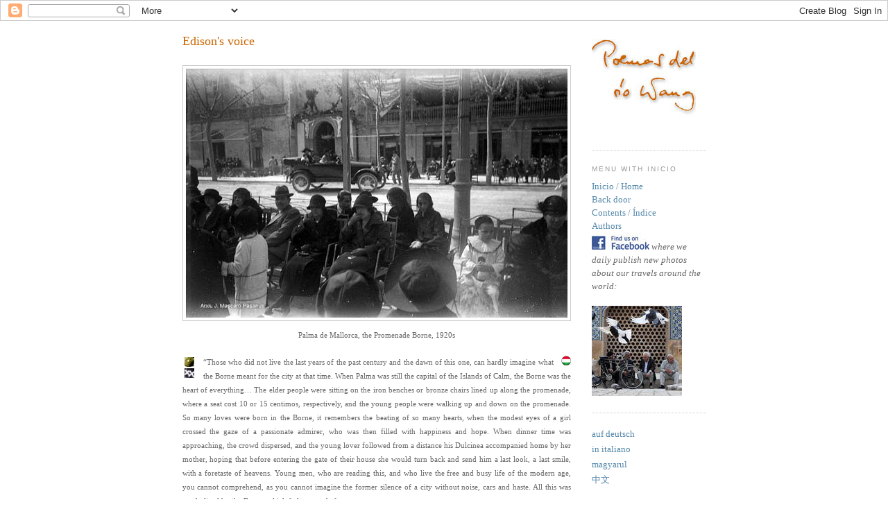

--- FILE ---
content_type: text/html; charset=UTF-8
request_url: https://riowang.blogspot.com/2014/01/edisons-voice.html
body_size: 64693
content:
<!DOCTYPE html>
<html dir='ltr' xmlns='http://www.w3.org/1999/xhtml' xmlns:b='http://www.google.com/2005/gml/b' xmlns:data='http://www.google.com/2005/gml/data' xmlns:expr='http://www.google.com/2005/gml/expr'>
<head>
<link href='https://www.blogger.com/static/v1/widgets/2944754296-widget_css_bundle.css' rel='stylesheet' type='text/css'/>
<meta content='text/html; charset=UTF-8' http-equiv='Content-Type'/>
<meta content='blogger' name='generator'/>
<link href='https://riowang.blogspot.com/favicon.ico' rel='icon' type='image/x-icon'/>
<link href='https://riowang.blogspot.com/2014/01/edisons-voice.html' rel='canonical'/>
<link rel="alternate" type="application/atom+xml" title="Poemas del río Wang - Atom" href="https://riowang.blogspot.com/feeds/posts/default" />
<link rel="alternate" type="application/rss+xml" title="Poemas del río Wang - RSS" href="https://riowang.blogspot.com/feeds/posts/default?alt=rss" />
<link rel="service.post" type="application/atom+xml" title="Poemas del río Wang - Atom" href="https://www.blogger.com/feeds/4565845984512808077/posts/default" />

<link rel="alternate" type="application/atom+xml" title="Poemas del río Wang - Atom" href="https://riowang.blogspot.com/feeds/1990855453935329239/comments/default" />
<!--Can't find substitution for tag [blog.ieCssRetrofitLinks]-->
<link href='http://www.studiolum.com/wang/mallorca/borne/001k.jpg' rel='image_src'/>
<meta content='https://riowang.blogspot.com/2014/01/edisons-voice.html' property='og:url'/>
<meta content='Edison&#39;s voice' property='og:title'/>
<meta content='  Palma de Mallorca, the Promenade Borne, 1920s           “Those who did not live the last years of the past century and the dawn of this on...' property='og:description'/>
<meta content='https://lh3.googleusercontent.com/blogger_img_proxy/AEn0k_tC4khsZz7XSyDE1tsdvKtYswGpXDsNScPJwty3lkxH09W55AzeKe34WuFzuU41DqZlKV5WdHcQNbb-w1lcRHtwLV6cvg8Q6Uq4ROPjWumhXXFkg6BMs1o=w1200-h630-p-k-no-nu' property='og:image'/>
<title>Poemas del río Wang: Edison's voice</title>
<style id='page-skin-1' type='text/css'><!--
/*
-----------------------------------------------
Blogger Template Style
Name:     Minima
Designer: Douglas Bowman
URL:      www.stopdesign.com
Date:     26 Feb 2004
Updated by: Blogger Team
----------------------------------------------- */
/* Variable definitions
====================
<Variable name="bgcolor" description="Page Background Color"
type="color" default="#fff">
<Variable name="textcolor" description="Text Color"
type="color" default="#333">
<Variable name="linkcolor" description="Link Color"
type="color" default="#58a">
<Variable name="pagetitlecolor" description="Blog Title Color"
type="color" default="#666">
<Variable name="descriptioncolor" description="Blog Description Color"
type="color" default="#999">
<Variable name="titlecolor" description="Post Title Color"
type="color" default="#c60">
<Variable name="bordercolor" description="Border Color"
type="color" default="#ccc">
<Variable name="sidebarcolor" description="Sidebar Title Color"
type="color" default="#999">
<Variable name="sidebartextcolor" description="Sidebar Text Color"
type="color" default="#666">
<Variable name="visitedlinkcolor" description="Visited Link Color"
type="color" default="#999">
<Variable name="bodyfont" description="Text Font"
type="font" default="normal normal 100% Georgia, Serif">
<Variable name="headerfont" description="Sidebar Title Font"
type="font"
default="normal normal 78% 'Trebuchet MS',Trebuchet,Arial,Verdana,Sans-serif">
<Variable name="pagetitlefont" description="Blog Title Font"
type="font"
default="normal normal 200% Georgia, Serif">
<Variable name="descriptionfont" description="Blog Description Font"
type="font"
default="normal normal 78% 'Trebuchet MS', Trebuchet, Arial, Verdana, Sans-serif">
<Variable name="postfooterfont" description="Post Footer Font"
type="font"
default="normal normal 78% 'Trebuchet MS', Trebuchet, Arial, Verdana, Sans-serif">
<Variable name="postlanguagefont" description="Post Language Font"
type="font"
default="normal normal 70% 'Trebuchet MS', Trebuchet, Arial, Verdana, Sans-serif">
<Variable name="startSide" description="Side where text starts in blog language"
type="automatic" default="left">
<Variable name="endSide" description="Side where text ends in blog language"
type="automatic" default="right">
*/
/* Use this with templates/template-twocol.html */
body {
background:#ffffff;
margin:0;
color:#333333;
font:x-small Georgia Serif;
font-size/* */:/**/small;
font-size: /**/small;
text-align: center;
}
a:link {
color:#5588aa;
text-decoration:none;
}
a:visited {
color:#999999;
text-decoration:none;
}
a.gray {
color:#cccccc;
text-decoration:none;
}
a:hover {
color:#cc6600;
text-decoration:underline;
}
a img {
border-width:0;
}
/* Header
-----------------------------------------------
*/
#header-wrapper {
width:740px;
margin:0 auto 10px;
border:1px solid #cccccc;
}
#header-inner {
background-position: center;
margin-left: auto;
margin-right: auto;
}
#header {
margin: 5px;
border: 1px solid #cccccc;
text-align: center;
color:#666666;
}
#header h1 {
margin:5px 5px 0;
padding:15px 20px .25em;
line-height:1.2em;
text-transform:uppercase;
letter-spacing:.2em;
font: normal normal 200% Georgia, Serif;
}
#header a {
color:#666666;
text-decoration:none;
}
#header a:hover {
color:#666666;
}
#header .description {
margin:0 5px 5px;
padding:0 20px 15px;
max-width:740px;
text-transform:uppercase;
letter-spacing:.2em;
line-height: 1.4em;
font: normal normal 78% 'Trebuchet MS', Trebuchet, Arial, Verdana, Sans-serif;
color: #999999;
}
#header img {
margin-left: auto;
margin-right: auto;
}
/* Outer-Wrapper
----------------------------------------------- */
#outer-wrapper {
width: 755px;
margin:0 auto;
padding:10px;
text-align:left;
font: normal normal 100% Georgia, Serif;
}
#main-wrapper {
width: 560px;
float: left;
word-wrap: break-word; /* fix for long text breaking sidebar float in IE */
overflow: hidden;     /* fix for long non-text content breaking IE sidebar float */
}
#sidebar-wrapper {
width: 165px;
float: right;
word-wrap: break-word; /* fix for long text breaking sidebar float in IE */
overflow: hidden;      /* fix for long non-text content breaking IE sidebar float */
}
/* Headings
----------------------------------------------- */
h2 {
margin:1.5em 0 .75em;
font:normal normal 78% 'Trebuchet MS',Trebuchet,Arial,Verdana,Sans-serif;
line-height: 1.4em;
text-transform:uppercase;
letter-spacing:.2em;
color:#999999;
}
/* Posts
-----------------------------------------------
*/
h2.date-header {
margin:1.5em 0 .5em;
}
.post {
margin:.5em 0 1.5em;
border-bottom:1px dotted #cccccc;
padding-bottom:1.5em;
line-height:1.5em;
}
.post h3 {
margin:.25em 0 0;
padding:0 0 4px;
font-size:140%;
font-weight:normal;
line-height:1.4em;
color:#cc6600;
}
.post h3 a, .post h3 a:visited, .post h3 strong {
display:block;
text-decoration:none;
color:#cc6600;
font-weight:normal;
}
.post h3 strong, .post h3 a:hover {
color:#333333;
}
.post p {
margin:0 0 .75em;
line-height:1.6em;
}
.post-footer {
margin: .75em 0;
color:#999999;
text-transform:uppercase;
letter-spacing:.1em;
font: normal normal 78% 'Trebuchet MS', Trebuchet, Arial, Verdana, Sans-serif;
line-height: 1.4em;
}
.post-language {
margin: .75em 0;
float: left;
color:#cccccc;
letter-spacing:.1em;
font: normal normal 70% 'Trebuchet MS', Trebuchet, Arial, Verdana, Sans-serif;
line-height: .1em;
}
.comment-link {
margin-left:.6em;
}
.post img {
padding:4px;
border:1px solid #cccccc;
}
.post blockquote {
margin:1em 20px;
}
.post blockquote p {
margin:.75em 0;
}
/* Comments
----------------------------------------------- */
#comments h4 {
margin:1em 0;
font-weight: bold;
line-height: 1.4em;
text-transform:uppercase;
letter-spacing:.2em;
color: #999999;
}
#comments-block {
margin:1em 0 1.5em;
line-height:1.6em;
}
#comments-block .comment-author {
margin:.5em 0;
}
#comments-block .comment-body {
margin:.25em 0 0;
}
#comments-block .comment-footer {
margin:-.25em 0 2em;
line-height: 1.4em;
text-transform:uppercase;
letter-spacing:.1em;
}
#comments-block .comment-body p {
margin:0 0 .75em;
}
.deleted-comment {
font-style:italic;
color:gray;
}
#blog-pager-newer-link {
float: left;
}
#blog-pager-older-link {
float: right;
}
#blog-pager {
text-align: center;
}
.feed-links {
clear: both;
line-height: 2.5em;
}
/* Sidebar Content
----------------------------------------------- */
.sidebar {
color: #666666;
line-height: 1.5em;
}
.sidebar ul {
list-style:none;
margin:0 0 0;
padding:0 0 0;
}
.sidebar li {
margin:0;
padding-top:0;
padding-right:0;
padding-bottom:.25em;
padding-left:15px;
text-indent:-15px;
line-height:1.5em;
}
.sidebar .widget, .main .widget {
border-bottom:1px dotted #cccccc;
margin:0 0 1.5em;
padding:0 0 1.5em;
}
.main .Blog {
border-bottom-width: 0;
}
/* Profile
----------------------------------------------- */
.profile-img {
float: left;
margin-top: 0;
margin-right: 5px;
margin-bottom: 5px;
margin-left: 0;
padding: 4px;
border: 1px solid #cccccc;
}
.profile-data {
margin:0;
text-transform:uppercase;
letter-spacing:.1em;
font: normal normal 78% 'Trebuchet MS', Trebuchet, Arial, Verdana, Sans-serif;
color: #999999;
font-weight: bold;
line-height: 1.6em;
}
.profile-datablock {
margin:.5em 0 .5em;
}
.profile-textblock {
margin: 0.5em 0;
line-height: 1.6em;
}
.profile-link {
font: normal normal 78% 'Trebuchet MS', Trebuchet, Arial, Verdana, Sans-serif;
text-transform: uppercase;
letter-spacing: .1em;
}
/* Footer
----------------------------------------------- */
#footer {
width:660px;
clear:both;
margin:0 auto;
padding-top:15px;
line-height: 1.6em;
text-transform:uppercase;
letter-spacing:.1em;
text-align: center;
}
/** Page structure tweaks for layout editor wireframe */
body#layout #header {
margin-left: 0px;
margin-right: 0px;
}
/* Label Cloud Styles
----------------------------------------------- */
#labelCloud {text-align:justify;font-family:arial,sans-serif;}
#labelCloud .label-cloud li{display:inline;background-image:none !important;padding:0 5px;margin:0;vertical-align:baseline !important;border:0 !important;}
#labelCloud ul{list-style-type:none;margin:0 auto;padding:0;}
#labelCloud a img{border:0;display:inline;margin:0 0 0 3px;padding:0}
#labelCloud a{text-decoration:none}
#labelCloud a:hover{text-decoration:underline}
#labelCloud li a{}
#labelCloud .label-cloud {}
#labelCloud .label-count {padding-left:0.2em;font-size:9px;color:#000}
#labelCloud .label-cloud li:before{content:"" !important}

--></style>
<link href="//cdn.jsdelivr.net/qtip2/2.2.0/jquery.qtip.min.css" media="screen" rel="stylesheet" type="text/css">
<link href="//studiolum.com/wang/jquery.fancybox.css" media="screen" rel="stylesheet" type="text/css">
<link href="//studiolum.com/wang/gallery.css" media="screen" rel="stylesheet" type="text/css">
<script type='text/javascript'>
// Label Cloud User Variables
var cloudMin = 1;
var maxFontSize = 20;
var maxColor = [200,0,0];
var minFontSize = 6;
var minColor = [0,0,200];
var lcShowCount = false;
</script>
<style type='text/css'>
.blog-list-container { margin-left: -21px; font-weight: normal; }
.blog-list-container .blog-title a { font-size: 8pt; font-weight: normal; color: #a00000; }
.blog-list-container .item-title { font-size: 8pt; }
.blog-list-container .item-snippet { font-size: 8pt; }
.blog-list-container .item-time { font-size: 7pt; } 
.post h3 { margin-bottom: 1em; }
</style>
<link href='https://www.blogger.com/dyn-css/authorization.css?targetBlogID=4565845984512808077&amp;zx=1deff760-a5a8-4789-ab88-628af8ad742a' media='none' onload='if(media!=&#39;all&#39;)media=&#39;all&#39;' rel='stylesheet'/><noscript><link href='https://www.blogger.com/dyn-css/authorization.css?targetBlogID=4565845984512808077&amp;zx=1deff760-a5a8-4789-ab88-628af8ad742a' rel='stylesheet'/></noscript>
<meta name='google-adsense-platform-account' content='ca-host-pub-1556223355139109'/>
<meta name='google-adsense-platform-domain' content='blogspot.com'/>

</head>
<body>
<div class='navbar section' id='navbar'><div class='widget Navbar' data-version='1' id='Navbar1'><script type="text/javascript">
    function setAttributeOnload(object, attribute, val) {
      if(window.addEventListener) {
        window.addEventListener('load',
          function(){ object[attribute] = val; }, false);
      } else {
        window.attachEvent('onload', function(){ object[attribute] = val; });
      }
    }
  </script>
<div id="navbar-iframe-container"></div>
<script type="text/javascript" src="https://apis.google.com/js/platform.js"></script>
<script type="text/javascript">
      gapi.load("gapi.iframes:gapi.iframes.style.bubble", function() {
        if (gapi.iframes && gapi.iframes.getContext) {
          gapi.iframes.getContext().openChild({
              url: 'https://www.blogger.com/navbar/4565845984512808077?po\x3d1990855453935329239\x26origin\x3dhttps://riowang.blogspot.com',
              where: document.getElementById("navbar-iframe-container"),
              id: "navbar-iframe"
          });
        }
      });
    </script><script type="text/javascript">
(function() {
var script = document.createElement('script');
script.type = 'text/javascript';
script.src = '//pagead2.googlesyndication.com/pagead/js/google_top_exp.js';
var head = document.getElementsByTagName('head')[0];
if (head) {
head.appendChild(script);
}})();
</script>
</div></div>
<script>linkwithin_text='/Továbbolvasáshoz:'</script>
<div id='outer-wrapper'><div id='wrap2'>
<!-- skip links for text browsers -->
<span id='skiplinks' style='display:none;'>
<a href='#main'>skip to main </a> |
      <a href='#sidebar'>skip to sidebar</a>
</span>
<!-- <div id='header-wrapper'> <b:section class='header' id='header' maxwidgets='1' showaddelement='no'> <b:widget id='Header1' locked='true' title='A Wang folyó versei (fejléc)' type='Header'/> </b:section> </div> -->
<div id='content-wrapper'>
<div id='crosscol-wrapper' style='text-align:center'>
<div class='crosscol no-items section' id='crosscol'></div>
</div>
<div id='main-wrapper'>
<div class='main section' id='main'><div class='widget Blog' data-version='1' id='Blog1'>
<div class='blog-posts hfeed'>

          <div class="date-outer">
        

          <div class="date-posts">
        
<div class='post-outer'>
<div class='post hentry'>
<a name='1990855453935329239'></a>
<h3 class='post-title entry-title'>
<a href='https://riowang.blogspot.com/2014/01/edisons-voice.html'>Edison's voice</a>
</h3>
<div class='post-header-line-1'></div>
<div class='post-body entry-content'>
<div style="text-align: justify;">
<div style="text-align: center;">
<a href="http://www.studiolum.com/wang/mallorca/borne/001.jpg"><img alt="" border="0" src="https://lh3.googleusercontent.com/blogger_img_proxy/AEn0k_tC4khsZz7XSyDE1tsdvKtYswGpXDsNScPJwty3lkxH09W55AzeKe34WuFzuU41DqZlKV5WdHcQNbb-w1lcRHtwLV6cvg8Q6Uq4ROPjWumhXXFkg6BMs1o=s0-d" style="display: block; margin: 0px auto 10px; text-align: center;"></a><span style="color: #666666; font-size: 85%;">Palma de Mallorca, the Promenade Borne, 1920s</span></div>
<br />

<table border="0" style="float: left; margin: -2pt 0pt 0px 0px; width: 24px;"><tbody><tr><td>
<a href="http://riowang.blogspot.com/2010/07/hesperides.html" target="new"><img src="https://lh3.googleusercontent.com/blogger_img_proxy/AEn0k_vwy6Fv6PVQYSYkOhpVoTpsAKU3a929NJaPapJsq-GKVdYOImt-kv9lMmJzj1gUKeNi9u-bx1_kFogDkVUQDEdCocDfj_SVb0gxLnzUzYMGYkTMtB-Z=s0-d" style="border: 0px none; padding: 0px; margin: 2pt 10px 0px 0pt; float: left;"></a>
<a href="http://riowang.blogspot.com/2010/08/lightwriting.html" target="new"><img src="https://lh3.googleusercontent.com/blogger_img_proxy/AEn0k_tqpK2MEGtjBO2IzVurov1uNEt9XOemmEkhsvh09zCgWrmlRwpzeSi7WdZuEhoKRasTWbtS_58dNhsJpLAsqxLQsCPr9N8-stski-pOYY-7jY8_mPRH9Kk7mA=s0-d" style="border: 0px none; padding: 0px; margin: 2pt 10px 0px 0pt; float: left;"></a>
</td></tr></tbody></table>

<a href="http://wangfolyo.blogspot.com/2014/01/edison-hangja.html"><img border="0" height="14" src="https://lh3.googleusercontent.com/blogger_img_proxy/AEn0k_tiPcKJlNql3ik6EBIsy_308DapaBXYc7FXjE4IHe4ypymR_SGhJDOmDKbHrGAGf4PJN8ZzsVSb1vphQ2Idb4g5vE4LBcJb9fLGGw=s0-d" style="border: 0px none; float: right; margin: 1pt 0px 0px 0pt; padding: 0px;" width="25"></a>

<span style="color: #666666; font-size: 85%;">&#8220;Those who did not live the last years of the past century and the dawn of this one, can hardly imagine what the Borne meant for the city at that time. When Palma was still the capital of the Islands of Calm, the Borne was the heart of everything&#8230; The elder people were sitting on the iron benches or bronze chairs lined up along the promenade, where a seat cost 10 or 15 centimos, respectively, and the young people were walking up and down on the promenade. So many loves were born in the Borne, it remembers the beating of so many hearts, when the modest eyes of a girl crossed the gaze of a passionate admirer, who was then filled with happiness and hope. When dinner time was approaching, the crowd dispersed, and the young lover followed from a distance his Dulcinea accompanied home by her mother, hoping that before entering the gate of their house she would turn back and send him a last look, a last smile, with a foretaste of heavens. Young men, who are reading this, and who live the free and busy life of the modern age, you cannot comprehend, as you cannot imagine the former silence of a city without noise, cars and haste. All this was symbolized by the Borne, which fades away before our eyes.</span><br />
<div style="text-align: right;">
<span style="color: #666666; font-size: 85%;">José Orlandis, &#8222;El adiós del Borne&#8221;, <i>Diario de Mallorca,</i> 7 October 1966</span></div>
<br />
<div style="text-align: center;">
<a href="http://www.studiolum.com/wang/plano_garau2.jpg" onblur="try {parent.deselectBloggerImageGracefully();} catch(e) {}"><img alt="" border="0" src="https://lh3.googleusercontent.com/blogger_img_proxy/AEn0k_uQ6HmtK6OfoYUNtKmNL3kf-1RyzkfzohZuchtNeCVXjRXBruHSZGf_DxaNb8vMq7BkK8_8maS8nDZa5jBb7g7y73q1lCuh0xJrBZFAqV90QUI=s0-d" style="cursor: pointer; display: block; height: 410px; margin: 0px auto 10px; text-align: center; width: 550px;"></a><span style="font-size: 85%;"><span style="color: #666666;">&#8220;La Ciutat de Mallorca&#8221;. The map of priest and mathematician Antonio Garau, 1644<img alt="" border="0" src="https://lh3.googleusercontent.com/blogger_img_proxy/AEn0k_ukYapDFXfrRKEDeA34cI6mwp3cNENzkoPv_ubmqHAchBlgr59aBN06P_RHSoifCfAKykR9swp-pDll4PxiF33HPNIKBlYGDG5WciY=s0-d" style="border: 0px none; margin: 0px; padding: 0px; text-align: center;"></span></span></div>
<br />
The place of the Promenade of Borne was determined by the torrente de la Riera, or in Mallorcan, <i>sa Riera,</i> once meandering through the city of Palma, which in times of great rains often flooded the old town. Therefore already in the 17th century they dug a new bed for it, which led its water to the sea along the external side of the the city wall. The former river bed became in a natural way the promenade of Palma, as we can see on <a href="http://riowang.blogspot.com/2009/09/city.html">the above map of Garau.</a><br />
<br />
<img alt="" border="0" src="https://lh3.googleusercontent.com/blogger_img_proxy/AEn0k_vm7MMaVp1bj0b4fla5qgXwCOh1BsZYRGOGeOA6I5hHeD586MdT3ySgleqVjMDCF81kxDpDogdUprTNbgJn8_kYYFZrO_aupjCqS6SrXIjrtUIJErBcRNoTPhvFkpjF0cs=s0-d" style="display: block; margin: 0px auto 0px; text-align: center;"><br />
The two endpoints of the last section of the former river bed, the promenade itself, were marked during the 19th century with two monuments, both tied to a visit to Palma of Queen Isabella II &#8211; <i>de los tristes destinos,</i> of the sad fate &#8211; (born in 1830, ascended the throne in 1833, resigned in 1868 and died in Paris in 1904), at the beginning of her reign, which sparked a civil war, and at its end leading to a revolution, respectively.<br />
<br />
<map name="borne">
<area coords="194, 156, 9" href="http://www.studiolum.com/wang/mallorca/borne/002.jpg" onblur="try {parent.deselectBloggerImageGracefully();} catch(e) {}" onmouseout="return nd();" onmouseover="return overlib('&lt;img src=http://www.studiolum.com/wang/mallorca/borne/002cut.jpg&gt;&lt;br&gt;The Fountain of Turtles at the northern end of the Borne, 1833', BGCOLOR, '#7777aa', ABOVE, WIDTH, 217, HEIGHT, 320, MOUSEOFF, RIGHT)" shape="circle"></area>
<area coords="172, 268, 9" href="http://www.studiolum.com/wang/mallorca/borne/012.jpg" onblur="try {parent.deselectBloggerImageGracefully();} catch(e) {}" onmouseout="return nd();" onmouseover="return overlib('&lt;img src=http://www.studiolum.com/wang/mallorca/borne/012k.jpg&gt;&lt;br&gt;The statue of Isabella at the southern end of the Borne, 1860', BGCOLOR, '#7777aa', ABOVE, WIDTH, 224, HEIGHT, 320, MOUSEOFF, RIGHT)" shape="circle"></area>
</map>
<img border="0" height="460" src="https://lh3.googleusercontent.com/blogger_img_proxy/AEn0k_sbsK-VYDL9lrJEXY9FnHbh4qnWT-Bhdox8JNffInumEfW5cpqiOUM-k7X-WyVPAkJZymaT66xcew2HrfggUM7TWwnvHvPbC4X416mT2aqRzpXzqTW6HnhBDI9ba02akWl3sijlbg=s0-d" style="display: block; margin: 0px auto 0px; text-align: center;" usemap="#borne" width="550"><br />
The Fountain of Turtles, standing at the upper end of the promenade, on which four turtles carry an obelisk topped with a bat, the heraldic animal of James I, who conquered the island from the Moors in 1229, was erected in 1833 in honor of the infant queen. At the same time they also commissioned Jacint Mateu to carve the four sphinxes at the two entrances of the promenade. And in 1860 Isabella herself laid down at the lower end of the promenade the foundation stone of the sculpture group representing her, surrounded by the allegorical figures of Agriculture, Industry, War and Peace. Both monuments were destroyed in 1868, during the so-called <a href="http://es.wikipedia.org/wiki/Revoluci%C3%B3n_de_1868">Glorious Revolution</a> which drove away the royal family. The obelisk was later restored &#8211; its bat now forms <a href="http://riowang.blogspot.com/2008/02/rodin-in-mallorca.html">a spooky backdrop</a>&nbsp;for the demons on St. Sebastian&#8217;s night &#8211;, but the southern sculpture group is now only remembered by a fountain in the middle of the roundabout at the beginning of the promenade when one arrives from the sea.<br />
<br />
<div style="text-align: center;">
<a href="http://www.studiolum.com/wang/mallorca/borne/002.jpg"><img alt="" border="0" src="https://lh3.googleusercontent.com/blogger_img_proxy/AEn0k_vh2u2QI0OQ87lkWyb2YkJqzHNNF7TgVRx4zj9hQBhfOmv55SzO3fPyLMmAqmJgWBfSRLa219wmaxMZsCdUOHKw7Lrfm4UrPjANlIdkk6idosb2smY0NLHc=s0-d" style="display: block; margin: 0px auto 10px; text-align: center;"></a><span style="color: #666666; font-size: 85%;">The Font de las Tortugues, the Fountain of Turtles at the northern end of the promenade in the early 20th century</span></div>
<br />
<div style="text-align: center;">
<a href="http://www.studiolum.com/wang/mallorca/borne/003.jpg"><img alt="" border="0" src="https://lh3.googleusercontent.com/blogger_img_proxy/AEn0k_vvl8VvV2WXaB9H07E4elHKJYl6F18YklN22ryJZGs9iEIQl7bJmYXtIfpk5rLmL6y_U6IQSBMRLiHjksB6fdJ2ojFpmWtmQaRoXl3PypWgLsHhVcwYYk0u=s0-d" style="display: block; margin: 0px auto 10px; text-align: center;"></a><span style="color: #666666; font-size: 85%;">The statue of Queen Isabella at the southern end of the promenade, 1860-1868</span></div>
<br />
When the statue of Isabella was set up, the four sphinxes were removed from the two entrances of the promenade, so the two monuments mark its endpoints. For decades they were slowly crumbling in the garden of the Capuchins, until in 1895 the city had them restored &#8211; at the same time diminishing their too prominent breasts &#8211;, and erected them again at the two entrances of the promenade. In 1859 here they located the city&#8217;s pride, the two gas lamp-standards as well.<br />
<br />
<a href="http://www.studiolum.com/wang/mallorca/borne/004.jpg"><img alt="" border="0" src="https://lh3.googleusercontent.com/blogger_img_proxy/AEn0k_uX-Y8hkGtl5uhD8s7azm-8mGSoJpC0ka-tiltdFP1a4XZR3BLwheR7ZsZbXs-pne5ocPLZN1YW5j2sfjl2r-G8_TtKjPntxvNH9GXQYnzuV83w2joAXoZr=s0-d" style="display: block; margin: 0px auto 0px; text-align: center;"></a><br />
<div style="text-align: center;">
<a href="http://www.studiolum.com/wang/mallorca/borne/005.jpg"><img alt="" border="0" src="https://lh3.googleusercontent.com/blogger_img_proxy/AEn0k_uV-4GAJHdd3kg30alfWWjUop6he1ePp_lp0cayedFchQvAJRgdNq2xVyPqAUn2WZZMt1XVSAuGNh2rlXIWDGAUOuM7YNxPkiSAkzb6eYwNCJTgtmBZILw=s0-d" style="display: block; margin: 0px auto 10px; text-align: center;"></a><span style="color: #666666; font-size: 85%;">The four sphinxes in the late 19th century in the garden of the Capuchins</span></div>
<br />
<div style="text-align: center;">
<a href="http://www.studiolum.com/wang/mallorca/borne/006.jpg"><img alt="" border="0" src="https://lh3.googleusercontent.com/blogger_img_proxy/AEn0k_sJ00FfLuMPLcq-XAbgDDl9M9O70-xoGIgJmPXVe6Oais7KYCp8O5pGbybhirzkdQvbz3tFuJDZnwVuZt8wrP8zrpSJ81h5Bcvn-0MpSy0O0VpGxrAqcjs=s0-d" style="display: block; margin: 0px auto 10px; text-align: center;"></a><span style="color: #666666; font-size: 85%;">One of the northern sphinxes with the Fountain of Turtles</span></div>
<br />
<div style="text-align: center;">
<a href="http://www.studiolum.com/wang/mallorca/borne/008.jpg"><img alt="" border="0" src="https://lh3.googleusercontent.com/blogger_img_proxy/AEn0k_vIn0XZgBxZ38NTIR7rtgwdDq5Kt8gQh-ZPjCxucXfFt-mvP_GlyuZHLENmvgsWGJWo2HH2NqsqAvuUri-hROPShvp9oR0yzM4cDH8gwpby1DSxRrasfpZE=s0-d" style="display: block; margin: 0px auto 10px; text-align: center;"></a><span style="color: #666666; font-size: 85%;">At the turn of the century even a streetcar passed along the Borne, next to the sphinxes. The picture below shows a horse-drawn tower used for repairing the streetcar&#8217;s electrical wires. A similar one from the Austro-Hungarian Monarchy will be shown soon in another post</span></div>
<br />
<a href="http://www.studiolum.com/wang/mallorca/borne/009.jpg"><img alt="" border="0" src="https://lh3.googleusercontent.com/blogger_img_proxy/AEn0k_unSvfRJVRpUHonYtEvc6DX2xS-9qfsmyE9Yv3G1NQNkbDpuE8oqfKJ47xWnwwCG3LLwGl_-spnkYVMjJ0x6L6KVwDgGCGEpd2EGOxcRSTrRhs29G2vCgX0=s0-d" style="display: block; margin: 0px auto 0px; text-align: center;"></a><br />
The Promenade of Borne has remained the theater of the city ever since. Here they opened the first coffee houses and pastry shops at the turn of the century and here they held in the afternoons the pigeon-flying vividly described by Mario Verdaguer. Here, on 6 January the three kings parade with camels and elephants from the port, and on the day of St. Sebastian the demons go in fiery chariots to the port. Here, on the terrace of the Bar Bosch facing the Fountain of Turtles we sit for the first time with Wang Wei on each occasion when I arrive home at Palma. And here arrived also the future at the beginning of the century, as Verdaguer described it both <a href="http://riowang.blogspot.com/2014/01/the-future-has-begun.html">in the previous post,</a> and in the following essay, recalling a famous scene from <i>A hundred years of solitude.</i><br />
<br />
<a href="http://www.studiolum.com/wang/mallorca/borne/007.jpg"><img alt="" border="0" src="https://lh3.googleusercontent.com/blogger_img_proxy/AEn0k_ujsn1mswMY3cA0BJyybKMy8_Yv4v3-GoCX-loA40H_906Yv-DalrScqCgVSsLt-qVQ604Jp-pYc_mPTCe5dzT56ZAUdrUaB3ASc3GJQ84YAfQ8YGZJHmQ=s0-d" style="display: block; margin: 0px auto 0px; text-align: center;"></a><br />
<span style="color: #666666; font-size: 85%;"><b>Edison&#8217;s voice</b></span><br />
<br />
<span style="color: #666666; font-size: 85%;">Along its picturesque life, the Borne was never closed to the air of progress, unlike an ancient house which tries to retain its sultry air by never opening the windows.<br />
<br />
No, the Borne was always open to the outside air, and to the velocipede of Gaspar we can also add other milestones.<br />
<br />
One day, as I passed along the Borne with my schoolbag under my arm, I suddenly stopped in great excitement.<br />
<br />Above a low shop, which is now a shoeshine, a badly painted sign appeared, which said:<br />
<br />LISTEN TO THE ACOUSTIC WONDER!<br />EDISON&#8217;S PHONOGRAPH<br />REPRODUCING THE HUMAN VOICE.<br />ONE AUDITION TEN CÉNTIMOS!<br />
<br />I was shocked. My heart was pounding.<br />
<br />
In <i>The Garden of the Ladies</i> I had already read the description of the phonograph, invented by Edison:<br />
<br />
&#8220;At last the human voice can be reproduced with full naturalness!&#8221;, the magazine said. &#8220;The device is able to emit articulate sounds, equal to those of the human throat, and it is wonderful, how copper and tin can acquire a life of its own, and, like a person, issue thoughts.&#8221;<br />
<br />This time, it was no mere fantasy, like the novels of Jules Verne!<br />
<br />Here, there really was the machine that talked.<br />
<br />To hear it cost the price of a snack: a bagel and a chocolate bonbon, ten céntimos.<br />
<br />It was at the bottom of my pocket. I did not hesitate for a moment. To walk away, not hearing that wonder was not possible.<br /><br />
I slipped in the door.<br />
<br />A man with big black mustaches and disturbing aspect, who seemed to speak in Portuguese, was standing next to a table covered with a cloth of red velvet, and on the table there was a small device made of brass, like an old clock, having four long rubber tubes.<br />
<br />It was Edison&#8217;s phonograph!<br />
<br />I put the ten céntimos in the hand of the man with the mustache. He sat me down and said:<br />
<br />
&#8211; First you will hear the voice of the great inventor Edison, talking in English, and then the brass band of West Point.<br />
<br />And he immediately took the rubber tubes and put me one in each ear.<br />
<br />His big hairy brown hands moved over the device. A cylinder began to spin, and suddenly, from the other end of the tube, like a distant echo mixed with strange noises, I heard a human voice speaking in English. It was Edison! My heart was beating so strong, that I almost did not realize what I was hearing. Then the voice ceased, and suddenly a whole band was sounding inside the tube. I could not resist my excitement any more, and tearing the tubes out of my ear, I ran out into the street.<br />
<br />When nowadays I sometime enter the small shop to have my shoes cleaned, I always recall the man with the black mustache and his wonderful little device. And I feel again the old thrill of discovering a new horizon.<br />
<br />Then came the phonographs with the large horn, the electric records and record-players, and the radio, but it all has left me unmoved, since in that first virgin excitement was already condensed everything that the future could bring with itself along the unlimited path of progress.</span><br />
<br />
<div style="text-align: center;">
<a href="http://www.studiolum.com/wang/mallorca/borne/010.jpg"><img alt="" border="0" src="https://lh3.googleusercontent.com/blogger_img_proxy/AEn0k_sxbbK9JeJL8qcE7Uf03556Rkn07skmkToKvICltfonXvr_RHLhwX3uAcUL9MUkBUKshR9TMm6iJJW825uVAR15VDEUlHTCgDP3WHhW88jtvhHNt2eRG9tR=s0-d" style="display: block; margin: 0px auto 10px; text-align: center;"></a><span style="color: #666666; font-size: 85%;">Walking on the Borne, 1928</span></div>
<br />
<div style="text-align: center;">
<a href="http://www.studiolum.com/wang/mallorca/borne/011.jpg"><img alt="" border="0" src="https://lh3.googleusercontent.com/blogger_img_proxy/AEn0k_st1ka5JdHjsncCKdBFbRYHegdB_9RiCtng1wi35ENNECGVwk9JPtge1_oH3AhGP8LEA2Plf092uIwHGhy7rs7Zx064Jaz2MRDdLfNW3UsXuCFXTxVApIgk=s0-d" style="display: block; margin: 0px auto 10px; text-align: center;"></a><span style="color: #666666; font-size: 85%;">The Borne. The handwritten message: &#8220;I find it much more pleasant than Madrid!&#8221;</span></div>
</div>
<br />
<span class="post-footer"><a href="http://wangfolyo.blogspot.com/2014/01/edison-hangja.html" style="color: #5588aa;">magyarul</a></span>
<div style='clear: both;'></div>
</div>
<div class='post-footer'>
<div class='post-footer-line post-footer-line-1'><span class='post-author vcard'>
Publicado por
<span class='fn'>Studiolum</span>
</span>
<span class='post-timestamp'>
en
<a class='timestamp-link' href='https://riowang.blogspot.com/2014/01/edisons-voice.html' rel='bookmark' title='permanent link'><abbr class='published' title='2014-01-09T11:22:00+01:00'>1/09/2014</abbr></a>
</span>
<span class='post-comment-link'>
</span>
<span class='post-icons'>
<span class='item-action'>
<a href='https://www.blogger.com/email-post/4565845984512808077/1990855453935329239' title='Enviar entrada por correo electrónico'>
<img alt="" class="icon-action" height="13" src="//www.blogger.com/img/icon18_email.gif" width="18">
</a>
</span>
<span class='item-control blog-admin pid-905121333'>
<a href='https://www.blogger.com/post-edit.g?blogID=4565845984512808077&postID=1990855453935329239&from=pencil' title='Editar entrada'>
<img alt='' class='icon-action' height='18' src='https://resources.blogblog.com/img/icon18_edit_allbkg.gif' width='18'/>
</a>
</span>
</span>
</div>
<div class='post-footer-line post-footer-line-2'><span class='post-labels'>
Etiquetas:
<a href='https://riowang.blogspot.com/search/label/brave%20old%20world' rel='tag'>brave old world</a>,
<a href='https://riowang.blogspot.com/search/label/Mallorca' rel='tag'>Mallorca</a>
</span>
</div>
<div class='post-footer-line post-footer-line-3'><span class='post-author vcard'>
<iframe allowTransparency='true' frameborder='0' scrolling='no' src='https://www.facebook.com/plugins/like.php?href=https://riowang.blogspot.com/2014/01/edisons-voice.html&layout=standard&show_faces=true&width=550&action=like&font=arial&colorscheme=light' style='border:none; overflow:hidden; width:550px; height:25px; margin-top:5px;'></iframe>
</span></div>
<div class='post-footer-line post-footer-line-4'><span class='post-location'>
</span>
</div>
</div>
</div>
<div class='comments' id='comments'>
<a name='comments'></a>
<h4>2 comentarios:</h4>
<div id='Blog1_comments-block-wrapper'>
<dl class='avatar-comment-indent' id='comments-block'>
<dt class='comment-author ' id='c1388162140358113077'>
<a name='c1388162140358113077'></a>
<div class="avatar-image-container vcard"><span dir="ltr"><a href="https://www.blogger.com/profile/04460239805603476978" target="" rel="nofollow" onclick="" class="avatar-hovercard" id="av-1388162140358113077-04460239805603476978"><img src="https://resources.blogblog.com/img/blank.gif" width="35" height="35" class="delayLoad" style="display: none;" longdesc="//blogger.googleusercontent.com/img/b/R29vZ2xl/AVvXsEhFmZyw_eSlrSQw2zhK9KQPZaDdfBUkGxlAemznoSvO4DTwcgdj42MXYvQltlCYqkW_HNN-gnXQ8v1WXVPaSn2arfKFeuhy64yMzhY6baD0ffwbfE_48VIf-0TXcmeTLA/s45-c/y5DxwtOAtNU.jpg" alt="" title="Rupert Neil Bumfrey">

<noscript><img src="//blogger.googleusercontent.com/img/b/R29vZ2xl/AVvXsEhFmZyw_eSlrSQw2zhK9KQPZaDdfBUkGxlAemznoSvO4DTwcgdj42MXYvQltlCYqkW_HNN-gnXQ8v1WXVPaSn2arfKFeuhy64yMzhY6baD0ffwbfE_48VIf-0TXcmeTLA/s45-c/y5DxwtOAtNU.jpg" width="35" height="35" class="photo" alt=""></noscript></a></span></div>
<a href='https://www.blogger.com/profile/04460239805603476978' rel='nofollow'>Rupert Neil Bumfrey</a>
dijo...
</dt>
<dd class='comment-body' id='Blog1_cmt-1388162140358113077'>
<p>
Re-posted here: https://plus.google.com/100146646232137568790/posts/Nc2WayWjQFV
</p>
</dd>
<dd class='comment-footer'>
<span class='comment-timestamp'>
<a href='https://riowang.blogspot.com/2014/01/edisons-voice.html?showComment=1389266439363#c1388162140358113077' title='comment permalink'>
9 de enero de 2014 a las 12:20
</a>
<span class='item-control blog-admin pid-2008128407'>
<a class='comment-delete' href='https://www.blogger.com/comment/delete/4565845984512808077/1388162140358113077' title='Eliminar comentario'>
<img src='https://resources.blogblog.com/img/icon_delete13.gif'/>
</a>
</span>
</span>
</dd>
<dt class='comment-author blog-author' id='c4270389345139096955'>
<a name='c4270389345139096955'></a>
<div class="avatar-image-container vcard"><span dir="ltr"><a href="https://www.blogger.com/profile/06377777909296284368" target="" rel="nofollow" onclick="" class="avatar-hovercard" id="av-4270389345139096955-06377777909296284368"><img src="https://resources.blogblog.com/img/blank.gif" width="35" height="35" class="delayLoad" style="display: none;" longdesc="//3.bp.blogspot.com/_xMB8U3dsG3I/Sar4-1rz68I/AAAAAAAAAE0/WbLJmdMIgBk/S45-s35/studfejcut.jpg" alt="" title="Studiolum">

<noscript><img src="//3.bp.blogspot.com/_xMB8U3dsG3I/Sar4-1rz68I/AAAAAAAAAE0/WbLJmdMIgBk/S45-s35/studfejcut.jpg" width="35" height="35" class="photo" alt=""></noscript></a></span></div>
<a href='https://www.blogger.com/profile/06377777909296284368' rel='nofollow'>Studiolum</a>
dijo...
</dt>
<dd class='comment-body' id='Blog1_cmt-4270389345139096955'>
<p>
Thank you, Rupert!
</p>
</dd>
<dd class='comment-footer'>
<span class='comment-timestamp'>
<a href='https://riowang.blogspot.com/2014/01/edisons-voice.html?showComment=1389274179696#c4270389345139096955' title='comment permalink'>
9 de enero de 2014 a las 14:29
</a>
<span class='item-control blog-admin pid-905121333'>
<a class='comment-delete' href='https://www.blogger.com/comment/delete/4565845984512808077/4270389345139096955' title='Eliminar comentario'>
<img src='https://resources.blogblog.com/img/icon_delete13.gif'/>
</a>
</span>
</span>
</dd>
</dl>
</div>
<p class='comment-footer'>
<a href='https://www.blogger.com/comment/fullpage/post/4565845984512808077/1990855453935329239' onclick='javascript:window.open(this.href, "bloggerPopup", "toolbar=0,location=0,statusbar=1,menubar=0,scrollbars=yes,width=640,height=500"); return false;'>Publicar un comentario</a>
</p>
</div>
</div>

        </div></div>
      
</div>
<div class='blog-pager' id='blog-pager'>
<span id='blog-pager-newer-link'>
<a class='blog-pager-newer-link' href='https://riowang.blogspot.com/2014/01/saint-iosif.html' id='Blog1_blog-pager-newer-link' title='Entrada más reciente'>Entrada más reciente</a>
</span>
<span id='blog-pager-older-link'>
<a class='blog-pager-older-link' href='https://riowang.blogspot.com/2014/01/message-from-mallorca.html' id='Blog1_blog-pager-older-link' title='Entrada antigua'>Entrada antigua</a>
</span>
<a class='home-link' href='https://riowang.blogspot.com/'>Inicio</a>
</div>
<div class='clear'></div>
<div class='post-feeds'>
<div class='feed-links'>
Suscribirse a:
<a class='feed-link' href='https://riowang.blogspot.com/feeds/1990855453935329239/comments/default' target='_blank' type='application/atom+xml'>Enviar comentarios (Atom)</a>
</div>
</div>
</div><div class='widget HTML' data-version='1' id='HTML12'>
<h2 class='title'>Back door link</h2>
<div class='widget-content'>
<table border="0" width="560"><tr><td width="244"><p dir="ltr" align="right"><span style="font-size: 125%;"><a href="http://riowang.blogspot.com/2011/04/back-door.html">Continue reading</a></span></p></td><td width="62"><a href="http://riowang.blogspot.com/2011/04/back-door.html"><img alt="" border="0" src="https://lh3.googleusercontent.com/blogger_img_proxy/AEn0k_s-tZt3H5nnbkp840RxvyYq9w7krBUlhzRo7M6NYaLVLXOY2FRyvnEAkx4m9QF-41TnZvso8--qeEUhMgqxzhduuSziKwsuAxYLmNEGRmY=s0-d" style="float: right; margin: 0px 10px 0px 10px; text-align: center;"></a></td><td width="244"><p dir="ltr" align="left"><span style="font-size: 125%;"><a href="http://riowang.blogspot.com/2011/04/back-door.html">through the back door!</a></span></p></td></tr></table>
</div>
<div class='clear'></div>
</div></div>
<div class='linkwithin_div' style='margin:-6px'></div>
</div>
<div id='sidebar-wrapper'>
<div class='sidebar section' id='sidebar'><div class='widget Image' data-version='1' id='Image1'>
<div class='widget-content'>
<a href='http://riowang.blogspot.com'>
<img alt='' height='152' id='Image1_img' src='https://lh3.googleusercontent.com/blogger_img_proxy/AEn0k_tIuXhJBxG5kSytWlrc2f7ECmTXNVLNrVxOuNqaM5u9WtNE_FcQZO1WlAwvh4iXQuUMuSOIl5WVGUJljYZ8L1rEvLnie9-9HWrCNwCCbCI=s0-d' width='150'/>
</a>
<br/>
</div>
<div class='clear'></div>
</div><div class='widget HTML' data-version='1' id='HTML7'>
<h2 class='title'>Menu with Inicio</h2>
<div class='widget-content'>
<a href="http://riowang.blogspot.com/">Inicio / Home</a><br />
<a href="http://riowang.blogspot.com/2011/04/back-door.html">Back door</a><br />
<a href="http://riowang.blogspot.com/2010/07/alphabet.html">Contents / Índice</a><br />
<a href="http://riowang.blogspot.com/2010/07/authors.html">Authors</a><br />
<a href="http://www.facebook.com/pages/Studiolum/154265574590018" target="new"><img src="https://lh3.googleusercontent.com/blogger_img_proxy/AEn0k_sAQ5SQEgK57EAEDGkS4CT7UF1ufrygwVoCsF5nD0EK2Rwhy-ElkauoK04ujzmuZNTOt4ZpW6pCMHFWSxeKBVX6xQq6p1m-ecoqE2SeydlksdWB3jmhMSv4QeTwIQ=s0-d"></a><i> where we daily publish new photos about our travels around the world:</i><br /><br />
<a href="http://www.facebook.com/studiolumatwang" target="new"><img src="https://lh3.googleusercontent.com/blogger_img_proxy/AEn0k_shCo6yUXBxMLXO8qQIp2tpczZlDkGnQdgV9vmAynq-EqYEpTSE2FyolEIazYbUeUCqosIPDHgt7kLgJYgIDDzeIorhMOQ-vA=s0-d"></a>
</div>
<div class='clear'></div>
</div><div class='widget TextList' data-version='1' id='TextList1'>
<h2>
</h2>
<div class='widget-content'>
<ul>
<li><a href="http://wangfluss.blogspot.com">auf deutsch</a></li>
<li><a href="http://fiumewang.blogspot.com">in italiano</a></li>
<li><a href="http://wangfolyo.blogspot.com">magyarul</a></li>
<li><a href="http://wangchuan.pangcidian.org/">中文</a></li>
</ul>
<div class='clear'></div>
</div>
</div><div class='widget TextList' data-version='1' id='TextList2'>
<h2>Why Río Wang?</h2>
<div class='widget-content'>
<ul>
<li><a href="http://riowang.blogspot.com/2007/04/poemas-del-ro-wang.html" target="_new">Poemas del río Wang</a></li>
</ul>
<div class='clear'></div>
</div>
</div><div class='widget BlogSearch' data-version='1' id='BlogSearch1'>
<h2 class='title'>Search in the blog</h2>
<div class='widget-content'>
<div id='BlogSearch1_form'>
<form action='https://riowang.blogspot.com/search' class='gsc-search-box' target='_top'>
<table cellpadding='0' cellspacing='0' class='gsc-search-box'>
<tbody>
<tr>
<td class='gsc-input'>
<input autocomplete='off' class='gsc-input' name='q' size='10' title='search' type='text' value=''/>
</td>
<td class='gsc-search-button'>
<input class='gsc-search-button' title='search' type='submit' value='Buscar'/>
</td>
</tr>
</tbody>
</table>
</form>
</div>
</div>
<div class='clear'></div>
</div><div class='widget HTML' data-version='1' id='HTML15'>
<h2 class='title'>Travel with us!</h2>
<div class='widget-content'>
<a href="http://travel.riowang.com" target="new"><img src="https://lh3.googleusercontent.com/blogger_img_proxy/AEn0k_scQs2PfUkG_qdgMKFwOB3gtaLLupS-AGbvsT0M0fEqBAkjlCpdf667-d2ygTwQCOAUmVsYVmimo6VyUtmtNQCuARO0JBnDfDECrMyq4ITx43Bm=s0-d" style="margin: -2px auto;"> Come with us to&#8230;<br /><br />
<img src="https://lh3.googleusercontent.com/blogger_img_proxy/AEn0k_s3HlCD5u6gnZx6WIQKOVsImISC42SUM5MoUjNyeg-2gr7OLBhvnU-CMw0Vawuu6gJXFwcBCIOC62jbXMni6D1TyGx3abTofw=s0-d" style="margin: -6px auto;"></a>
</div>
<div class='clear'></div>
</div><div class='widget HTML' data-version='1' id='HTML5'>
<h2 class='title'>Some Threads</h2>
<div class='widget-content'>
<a href="http://riowang.blogspot.com/2008/09/atlantis.html"><img src="https://lh3.googleusercontent.com/blogger_img_proxy/AEn0k_uWx1sE6pbUwbefn2oNQr3nwJESKE6oNr3Kn4Kaz7SSoyhx1PmUoE7FDmZUcqEZRQKIfk2v2LjAIi7tKNqOKLDlmUoHs7rBFJY9kBp_WWSOgkPr7_ZE=s0-d" style="margin: -2px auto;"> Atlantis</a><br />
<a href="http://riowang.blogspot.com/2010/05/bestiary.html"><img src="https://lh3.googleusercontent.com/blogger_img_proxy/AEn0k_vIiazNOnMZwwBq__5VWosNGG6Z0NmA7V99XR6yt81ls2FzSToVGEXg38OdjjRBYrwh6f7bZqHGee02CPRkS2V-lnawL31rDqZF-JrLO44bRH_LxInU=s0-d" style="margin: -2px auto;"> Bestiary</a><br />
<a href="http://bohemia.riowang.com"><img src="https://lh3.googleusercontent.com/blogger_img_proxy/AEn0k_uZPl9VDAz8GXd7Nr9mON1XwF5WAav2dopgAwYCiiodAwZI2EhcSQUKnqAwpoSuTe_l2pBw7ivrN0nFwoXuhl-AeymNUyNvWVlQRyaCTCf2Dig7-1Q=s0-d" style="margin: -2px auto;"> Bohemia+Prague</a><br />
<a href="http://riowang.blogspot.com/2013/07/a-rekening-or-rehearsing.html"><img src="https://lh3.googleusercontent.com/blogger_img_proxy/AEn0k_t4jTqWvKApSIFleS5z0KTKxT1cZxELMipCvh3ytwxbhWGpilwaKFfB5hi8wr4yZPWi0oIPELbDNBxf0dzqwh_fSCaNGyMPqbkcW1fms-g7O2RbZ5y2=s0-d" style="margin: -2px auto;"> Books, exhibitions, music, film</a><br />
<a href="http://riowang.blogspot.com/2011/02/brave-old-world.html"><img src="https://lh3.googleusercontent.com/blogger_img_proxy/AEn0k_tM4G8Z7czx6dntNqppiYLL27ufjO9l-Dckh2ufy8iv9bX23V6sDuUxKuxk8g-7LGd9IlI0CZ5wzgfP2BUHVdKksU1EScJZUPM_3WqPlTY5NLtGr5G4Hg=s0-d" style="margin: -2px auto;"> Brave old world</a><br />
<a href="http://riowang.blogspot.com/2013/03/caucasus.html"><img src="https://lh3.googleusercontent.com/blogger_img_proxy/AEn0k_vQymujsIhxr99j_YmKQQJpo6PpGP6lTa0J9mkwRtnviOo2UHakGAQyAniJ-GDJkWPaHro1qS3sBC4ISJCwhqWDvXxaVS398yDXTQhMWrWUuBTPz90I=s0-d" style="margin: -2px auto;"> Caucasus</a><br />
<a href="http://riowang.blogspot.com/2011/11/cemeteries.html"><img src="https://lh3.googleusercontent.com/blogger_img_proxy/AEn0k_vLhews0GpiPBOweokH1ZWZp88BzcrVJe6Bwo8zEXsoaqaAvPcqx9JsPzFX2W8dR39__phcH2pIpC8kyAxnVJ_bi6SNE5BcW_Q3DZHu1hKk0VhqQV0=s0-d" style="margin: -2px auto;"> Cemeteries</a><br />
<a href="http://riowang.blogspot.com/2013/08/crimea.html"><img src="https://lh3.googleusercontent.com/blogger_img_proxy/AEn0k_udbWdaqrULbHFfevTYV77xBAQN9j8GjQnI8Q7fDm0YevBW0K3kwpwzmoWPJ-sDPdf16EzFNOR-GFgMqnOu9Ktf0kf-POFAVUQuTZkMUtmz_T3_=s0-d" style="margin: -2px auto;"> Crimea</a><br />
<a href="http://riowang.blogspot.com/2010/06/get-to-know-soviet-union.html"><img src="https://lh3.googleusercontent.com/blogger_img_proxy/AEn0k_sl6NLkDvasRreaCtoiQsh_v9FspXD1hU49fU8Aa2bLR70KASmck2ctaJIldGSEP3TPzTCiMQ8YOF4ekCI-ERACzTYmduFVay_oSqY-phyPqAmSVA=s0-d" style="margin: -2px auto;"> Get to know the<br />&nbsp;&nbsp;&nbsp;Soviet Union</a><br />
<a href="http://riowang.blogspot.com/2010/10/images-of-east.html"><img src="https://lh3.googleusercontent.com/blogger_img_proxy/AEn0k_tMK4IJBQ-uzlBwjCBsx6iwOQGZL_BSsMjd5gi8_ZKkGKMyjRJMOkDoOKqYbm10My71JbZNL6OVexF67pNVPM7gtq3brhm2jWZqphajOQVFCmM=s0-d" style="margin: -2px auto;"> Images of the East</a><br />
<a href="http://riowang.blogspot.com/2010/08/lightwriting.html"><img src="https://lh3.googleusercontent.com/blogger_img_proxy/AEn0k_tqpK2MEGtjBO2IzVurov1uNEt9XOemmEkhsvh09zCgWrmlRwpzeSi7WdZuEhoKRasTWbtS_58dNhsJpLAsqxLQsCPr9N8-stski-pOYY-7jY8_mPRH9Kk7mA=s0-d" style="margin: -2px auto;"> Lightwriting</a><br />
<a href="http://riowang.blogspot.com/2011/07/lwow.html"><img src="https://lh3.googleusercontent.com/blogger_img_proxy/AEn0k_uj4ekEiBVr1H0ID6ZC-HqG5ma5LuVIPLFNmgV3EyjqMrYpMxqgbBbCfWTfXEjpI7BNcafbYAThvdM1VUM1s1OKHd7k7kTH457vKwbDKfuuRQ=s0-d" style="margin: -2px auto;"> Lwów/Lemberg</a><br />
<a href="http://riowang.blogspot.com/2010/07/hesperides.html"><img src="https://lh3.googleusercontent.com/blogger_img_proxy/AEn0k_vwy6Fv6PVQYSYkOhpVoTpsAKU3a929NJaPapJsq-GKVdYOImt-kv9lMmJzj1gUKeNi9u-bx1_kFogDkVUQDEdCocDfj_SVb0gxLnzUzYMGYkTMtB-Z=s0-d" style="margin: -2px auto;"> Mallorca</a><br />
<a href="http://riowang.blogspot.com/2011/09/message-on-wall.html"><img src="https://lh3.googleusercontent.com/blogger_img_proxy/AEn0k_svSvAcwLxaPllqwi80grhsikDPHa54KxGakuEH96vAYoRhz1JrAOZabWxOgjAO-Yd1U8Gdt-7ERerDZwW1K7kIwhORFa92vsmriwu7CHqcp6BVtTQ=s0-d" style="margin: -2px auto;"> Message on the wall</a><br />
<a href="http://riowang.blogspot.com/2013/08/propaganda.html"><img src="https://lh3.googleusercontent.com/blogger_img_proxy/AEn0k_v1E4aoIHrIwOUrcLeT4oCyiTR8WZ24tEICVEElRgn2sa9qsA4w3kY5i_M8MbseK9SSjyiJpNDhfuSAdaXGml6lrbpHBhzhFbjHvS4zoU-PlJl-1m3hKrU=s0-d" style="margin: -2px auto;"> The Museum of Propaganda</a><br />
<a href="http://riowang.blogspot.com/2013/04/odessa.html"><img src="https://lh3.googleusercontent.com/blogger_img_proxy/AEn0k_vpLjrKcYgwWipQpMtv0issUIkwDrmhSSSn3PdOt_nuYkWE4MiiDLy30yoj7em1H_0yHpTX2MN73mUtvvJRZQ6DCt0_8fbe78tjZnv39mPxZGHPrA=s0-d" style="margin: -2px auto;"> Odessa</a><br />
<a href="http://riowang.blogspot.com/2011/06/paper-museum.html"><img src="https://lh3.googleusercontent.com/blogger_img_proxy/AEn0k_tX8r4F_HfnauOPPKh19UK2OU1rUZZdQwwTv3nk6tTX5HvLPzXSm4SutxEDsmdYVFuzAt1LCKDqOrKVew4j7oPBCofrtfhZ2s235QS9baNUHwo3=s0-d" style="margin: -2px auto;"> Paper Museum</a><br />
<a href="http://riowang.blogspot.com/2013/03/persian-letters.html"><img src="https://lh3.googleusercontent.com/blogger_img_proxy/AEn0k_tVc05dfmTYrS8MXeF_QYE48r0aRgwbxBud9nH18jfl_8JRje-FIh3fg0PWrFSrsLEt8oAHMKz3Na5zCffbx8JWfP4zjw42gXQV_4gLhpvPkQXGI9g=s0-d" style="margin: -2px auto;"> Persian letters</a><br />
<a href="http://riowang.blogspot.hu/2012/08/the-jewish-heritage.html"><img src="https://lh3.googleusercontent.com/blogger_img_proxy/AEn0k_ui1jfObQGUPpVvqb8tno_pf9d4fHnLXfQCx3yny2zhkaH4WE5SA67v7GRyI43sPW5YTv2kTSJVz814AyjglTa85Vijm7M6Qd9eefLhAabQFd9Etw=s0-d" style="margin: -2px auto;"> The Jewish heritage</a>
</div>
<div class='clear'></div>
</div><div class='widget HTML' data-version='1' id='HTML3'>
<h2 class='title'>Música / Music</h2>
<div class='widget-content'>
<div style="width: 180px; overflow: hidden;">
  <audio style="transform: scale(0.8); transform-origin: top left; width: 200px;" preload="none" controls="controls">
      <source src="http://www.studiolum.com/wang/audio/savall-ya-mariam.mp3" type="audio/mpeg">
  </source></audio>
</div>
<i>Ya Mariam.</i> Jordi Savall: <i>Orient-Occident II. Hommage à la Syrie</i><br />
<a href="http://riowang.blogspot.com/2007/11/knots.html" target="csomok"><h2 class="title">MÁS / MORE</h2></a>
</div>
<div class='clear'></div>
</div><div class='widget BlogArchive' data-version='1' id='BlogArchive1'>
<h2>Archivos</h2>
<div class='widget-content'>
<div id='ArchiveList'>
<div id='BlogArchive1_ArchiveList'>
<ul class='hierarchy'>
<li class='archivedate collapsed'>
<a class='toggle' href='javascript:void(0)'>
<span class='zippy'>

        &#9658;&#160;
      
</span>
</a>
<a class='post-count-link' href='https://riowang.blogspot.com/2025/'>
2025
</a>
<span class='post-count' dir='ltr'>(58)</span>
<ul class='hierarchy'>
<li class='archivedate collapsed'>
<a class='toggle' href='javascript:void(0)'>
<span class='zippy'>

        &#9658;&#160;
      
</span>
</a>
<a class='post-count-link' href='https://riowang.blogspot.com/2025/12/'>
diciembre
</a>
<span class='post-count' dir='ltr'>(3)</span>
</li>
</ul>
<ul class='hierarchy'>
<li class='archivedate collapsed'>
<a class='toggle' href='javascript:void(0)'>
<span class='zippy'>

        &#9658;&#160;
      
</span>
</a>
<a class='post-count-link' href='https://riowang.blogspot.com/2025/11/'>
noviembre
</a>
<span class='post-count' dir='ltr'>(16)</span>
</li>
</ul>
<ul class='hierarchy'>
<li class='archivedate collapsed'>
<a class='toggle' href='javascript:void(0)'>
<span class='zippy'>

        &#9658;&#160;
      
</span>
</a>
<a class='post-count-link' href='https://riowang.blogspot.com/2025/10/'>
octubre
</a>
<span class='post-count' dir='ltr'>(12)</span>
</li>
</ul>
<ul class='hierarchy'>
<li class='archivedate collapsed'>
<a class='toggle' href='javascript:void(0)'>
<span class='zippy'>

        &#9658;&#160;
      
</span>
</a>
<a class='post-count-link' href='https://riowang.blogspot.com/2025/09/'>
septiembre
</a>
<span class='post-count' dir='ltr'>(12)</span>
</li>
</ul>
<ul class='hierarchy'>
<li class='archivedate collapsed'>
<a class='toggle' href='javascript:void(0)'>
<span class='zippy'>

        &#9658;&#160;
      
</span>
</a>
<a class='post-count-link' href='https://riowang.blogspot.com/2025/08/'>
agosto
</a>
<span class='post-count' dir='ltr'>(2)</span>
</li>
</ul>
<ul class='hierarchy'>
<li class='archivedate collapsed'>
<a class='toggle' href='javascript:void(0)'>
<span class='zippy'>

        &#9658;&#160;
      
</span>
</a>
<a class='post-count-link' href='https://riowang.blogspot.com/2025/07/'>
julio
</a>
<span class='post-count' dir='ltr'>(8)</span>
</li>
</ul>
<ul class='hierarchy'>
<li class='archivedate collapsed'>
<a class='toggle' href='javascript:void(0)'>
<span class='zippy'>

        &#9658;&#160;
      
</span>
</a>
<a class='post-count-link' href='https://riowang.blogspot.com/2025/06/'>
junio
</a>
<span class='post-count' dir='ltr'>(1)</span>
</li>
</ul>
<ul class='hierarchy'>
<li class='archivedate collapsed'>
<a class='toggle' href='javascript:void(0)'>
<span class='zippy'>

        &#9658;&#160;
      
</span>
</a>
<a class='post-count-link' href='https://riowang.blogspot.com/2025/05/'>
mayo
</a>
<span class='post-count' dir='ltr'>(1)</span>
</li>
</ul>
<ul class='hierarchy'>
<li class='archivedate collapsed'>
<a class='toggle' href='javascript:void(0)'>
<span class='zippy'>

        &#9658;&#160;
      
</span>
</a>
<a class='post-count-link' href='https://riowang.blogspot.com/2025/04/'>
abril
</a>
<span class='post-count' dir='ltr'>(3)</span>
</li>
</ul>
</li>
</ul>
<ul class='hierarchy'>
<li class='archivedate collapsed'>
<a class='toggle' href='javascript:void(0)'>
<span class='zippy'>

        &#9658;&#160;
      
</span>
</a>
<a class='post-count-link' href='https://riowang.blogspot.com/2024/'>
2024
</a>
<span class='post-count' dir='ltr'>(31)</span>
<ul class='hierarchy'>
<li class='archivedate collapsed'>
<a class='toggle' href='javascript:void(0)'>
<span class='zippy'>

        &#9658;&#160;
      
</span>
</a>
<a class='post-count-link' href='https://riowang.blogspot.com/2024/12/'>
diciembre
</a>
<span class='post-count' dir='ltr'>(3)</span>
</li>
</ul>
<ul class='hierarchy'>
<li class='archivedate collapsed'>
<a class='toggle' href='javascript:void(0)'>
<span class='zippy'>

        &#9658;&#160;
      
</span>
</a>
<a class='post-count-link' href='https://riowang.blogspot.com/2024/10/'>
octubre
</a>
<span class='post-count' dir='ltr'>(2)</span>
</li>
</ul>
<ul class='hierarchy'>
<li class='archivedate collapsed'>
<a class='toggle' href='javascript:void(0)'>
<span class='zippy'>

        &#9658;&#160;
      
</span>
</a>
<a class='post-count-link' href='https://riowang.blogspot.com/2024/09/'>
septiembre
</a>
<span class='post-count' dir='ltr'>(6)</span>
</li>
</ul>
<ul class='hierarchy'>
<li class='archivedate collapsed'>
<a class='toggle' href='javascript:void(0)'>
<span class='zippy'>

        &#9658;&#160;
      
</span>
</a>
<a class='post-count-link' href='https://riowang.blogspot.com/2024/08/'>
agosto
</a>
<span class='post-count' dir='ltr'>(3)</span>
</li>
</ul>
<ul class='hierarchy'>
<li class='archivedate collapsed'>
<a class='toggle' href='javascript:void(0)'>
<span class='zippy'>

        &#9658;&#160;
      
</span>
</a>
<a class='post-count-link' href='https://riowang.blogspot.com/2024/07/'>
julio
</a>
<span class='post-count' dir='ltr'>(1)</span>
</li>
</ul>
<ul class='hierarchy'>
<li class='archivedate collapsed'>
<a class='toggle' href='javascript:void(0)'>
<span class='zippy'>

        &#9658;&#160;
      
</span>
</a>
<a class='post-count-link' href='https://riowang.blogspot.com/2024/05/'>
mayo
</a>
<span class='post-count' dir='ltr'>(3)</span>
</li>
</ul>
<ul class='hierarchy'>
<li class='archivedate collapsed'>
<a class='toggle' href='javascript:void(0)'>
<span class='zippy'>

        &#9658;&#160;
      
</span>
</a>
<a class='post-count-link' href='https://riowang.blogspot.com/2024/04/'>
abril
</a>
<span class='post-count' dir='ltr'>(3)</span>
</li>
</ul>
<ul class='hierarchy'>
<li class='archivedate collapsed'>
<a class='toggle' href='javascript:void(0)'>
<span class='zippy'>

        &#9658;&#160;
      
</span>
</a>
<a class='post-count-link' href='https://riowang.blogspot.com/2024/03/'>
marzo
</a>
<span class='post-count' dir='ltr'>(3)</span>
</li>
</ul>
<ul class='hierarchy'>
<li class='archivedate collapsed'>
<a class='toggle' href='javascript:void(0)'>
<span class='zippy'>

        &#9658;&#160;
      
</span>
</a>
<a class='post-count-link' href='https://riowang.blogspot.com/2024/02/'>
febrero
</a>
<span class='post-count' dir='ltr'>(2)</span>
</li>
</ul>
<ul class='hierarchy'>
<li class='archivedate collapsed'>
<a class='toggle' href='javascript:void(0)'>
<span class='zippy'>

        &#9658;&#160;
      
</span>
</a>
<a class='post-count-link' href='https://riowang.blogspot.com/2024/01/'>
enero
</a>
<span class='post-count' dir='ltr'>(5)</span>
</li>
</ul>
</li>
</ul>
<ul class='hierarchy'>
<li class='archivedate collapsed'>
<a class='toggle' href='javascript:void(0)'>
<span class='zippy'>

        &#9658;&#160;
      
</span>
</a>
<a class='post-count-link' href='https://riowang.blogspot.com/2023/'>
2023
</a>
<span class='post-count' dir='ltr'>(16)</span>
<ul class='hierarchy'>
<li class='archivedate collapsed'>
<a class='toggle' href='javascript:void(0)'>
<span class='zippy'>

        &#9658;&#160;
      
</span>
</a>
<a class='post-count-link' href='https://riowang.blogspot.com/2023/10/'>
octubre
</a>
<span class='post-count' dir='ltr'>(1)</span>
</li>
</ul>
<ul class='hierarchy'>
<li class='archivedate collapsed'>
<a class='toggle' href='javascript:void(0)'>
<span class='zippy'>

        &#9658;&#160;
      
</span>
</a>
<a class='post-count-link' href='https://riowang.blogspot.com/2023/08/'>
agosto
</a>
<span class='post-count' dir='ltr'>(1)</span>
</li>
</ul>
<ul class='hierarchy'>
<li class='archivedate collapsed'>
<a class='toggle' href='javascript:void(0)'>
<span class='zippy'>

        &#9658;&#160;
      
</span>
</a>
<a class='post-count-link' href='https://riowang.blogspot.com/2023/07/'>
julio
</a>
<span class='post-count' dir='ltr'>(4)</span>
</li>
</ul>
<ul class='hierarchy'>
<li class='archivedate collapsed'>
<a class='toggle' href='javascript:void(0)'>
<span class='zippy'>

        &#9658;&#160;
      
</span>
</a>
<a class='post-count-link' href='https://riowang.blogspot.com/2023/06/'>
junio
</a>
<span class='post-count' dir='ltr'>(1)</span>
</li>
</ul>
<ul class='hierarchy'>
<li class='archivedate collapsed'>
<a class='toggle' href='javascript:void(0)'>
<span class='zippy'>

        &#9658;&#160;
      
</span>
</a>
<a class='post-count-link' href='https://riowang.blogspot.com/2023/05/'>
mayo
</a>
<span class='post-count' dir='ltr'>(3)</span>
</li>
</ul>
<ul class='hierarchy'>
<li class='archivedate collapsed'>
<a class='toggle' href='javascript:void(0)'>
<span class='zippy'>

        &#9658;&#160;
      
</span>
</a>
<a class='post-count-link' href='https://riowang.blogspot.com/2023/04/'>
abril
</a>
<span class='post-count' dir='ltr'>(3)</span>
</li>
</ul>
<ul class='hierarchy'>
<li class='archivedate collapsed'>
<a class='toggle' href='javascript:void(0)'>
<span class='zippy'>

        &#9658;&#160;
      
</span>
</a>
<a class='post-count-link' href='https://riowang.blogspot.com/2023/02/'>
febrero
</a>
<span class='post-count' dir='ltr'>(2)</span>
</li>
</ul>
<ul class='hierarchy'>
<li class='archivedate collapsed'>
<a class='toggle' href='javascript:void(0)'>
<span class='zippy'>

        &#9658;&#160;
      
</span>
</a>
<a class='post-count-link' href='https://riowang.blogspot.com/2023/01/'>
enero
</a>
<span class='post-count' dir='ltr'>(1)</span>
</li>
</ul>
</li>
</ul>
<ul class='hierarchy'>
<li class='archivedate collapsed'>
<a class='toggle' href='javascript:void(0)'>
<span class='zippy'>

        &#9658;&#160;
      
</span>
</a>
<a class='post-count-link' href='https://riowang.blogspot.com/2022/'>
2022
</a>
<span class='post-count' dir='ltr'>(27)</span>
<ul class='hierarchy'>
<li class='archivedate collapsed'>
<a class='toggle' href='javascript:void(0)'>
<span class='zippy'>

        &#9658;&#160;
      
</span>
</a>
<a class='post-count-link' href='https://riowang.blogspot.com/2022/11/'>
noviembre
</a>
<span class='post-count' dir='ltr'>(4)</span>
</li>
</ul>
<ul class='hierarchy'>
<li class='archivedate collapsed'>
<a class='toggle' href='javascript:void(0)'>
<span class='zippy'>

        &#9658;&#160;
      
</span>
</a>
<a class='post-count-link' href='https://riowang.blogspot.com/2022/10/'>
octubre
</a>
<span class='post-count' dir='ltr'>(2)</span>
</li>
</ul>
<ul class='hierarchy'>
<li class='archivedate collapsed'>
<a class='toggle' href='javascript:void(0)'>
<span class='zippy'>

        &#9658;&#160;
      
</span>
</a>
<a class='post-count-link' href='https://riowang.blogspot.com/2022/09/'>
septiembre
</a>
<span class='post-count' dir='ltr'>(1)</span>
</li>
</ul>
<ul class='hierarchy'>
<li class='archivedate collapsed'>
<a class='toggle' href='javascript:void(0)'>
<span class='zippy'>

        &#9658;&#160;
      
</span>
</a>
<a class='post-count-link' href='https://riowang.blogspot.com/2022/08/'>
agosto
</a>
<span class='post-count' dir='ltr'>(2)</span>
</li>
</ul>
<ul class='hierarchy'>
<li class='archivedate collapsed'>
<a class='toggle' href='javascript:void(0)'>
<span class='zippy'>

        &#9658;&#160;
      
</span>
</a>
<a class='post-count-link' href='https://riowang.blogspot.com/2022/07/'>
julio
</a>
<span class='post-count' dir='ltr'>(4)</span>
</li>
</ul>
<ul class='hierarchy'>
<li class='archivedate collapsed'>
<a class='toggle' href='javascript:void(0)'>
<span class='zippy'>

        &#9658;&#160;
      
</span>
</a>
<a class='post-count-link' href='https://riowang.blogspot.com/2022/06/'>
junio
</a>
<span class='post-count' dir='ltr'>(4)</span>
</li>
</ul>
<ul class='hierarchy'>
<li class='archivedate collapsed'>
<a class='toggle' href='javascript:void(0)'>
<span class='zippy'>

        &#9658;&#160;
      
</span>
</a>
<a class='post-count-link' href='https://riowang.blogspot.com/2022/05/'>
mayo
</a>
<span class='post-count' dir='ltr'>(5)</span>
</li>
</ul>
<ul class='hierarchy'>
<li class='archivedate collapsed'>
<a class='toggle' href='javascript:void(0)'>
<span class='zippy'>

        &#9658;&#160;
      
</span>
</a>
<a class='post-count-link' href='https://riowang.blogspot.com/2022/02/'>
febrero
</a>
<span class='post-count' dir='ltr'>(1)</span>
</li>
</ul>
<ul class='hierarchy'>
<li class='archivedate collapsed'>
<a class='toggle' href='javascript:void(0)'>
<span class='zippy'>

        &#9658;&#160;
      
</span>
</a>
<a class='post-count-link' href='https://riowang.blogspot.com/2022/01/'>
enero
</a>
<span class='post-count' dir='ltr'>(4)</span>
</li>
</ul>
</li>
</ul>
<ul class='hierarchy'>
<li class='archivedate collapsed'>
<a class='toggle' href='javascript:void(0)'>
<span class='zippy'>

        &#9658;&#160;
      
</span>
</a>
<a class='post-count-link' href='https://riowang.blogspot.com/2021/'>
2021
</a>
<span class='post-count' dir='ltr'>(17)</span>
<ul class='hierarchy'>
<li class='archivedate collapsed'>
<a class='toggle' href='javascript:void(0)'>
<span class='zippy'>

        &#9658;&#160;
      
</span>
</a>
<a class='post-count-link' href='https://riowang.blogspot.com/2021/12/'>
diciembre
</a>
<span class='post-count' dir='ltr'>(6)</span>
</li>
</ul>
<ul class='hierarchy'>
<li class='archivedate collapsed'>
<a class='toggle' href='javascript:void(0)'>
<span class='zippy'>

        &#9658;&#160;
      
</span>
</a>
<a class='post-count-link' href='https://riowang.blogspot.com/2021/11/'>
noviembre
</a>
<span class='post-count' dir='ltr'>(1)</span>
</li>
</ul>
<ul class='hierarchy'>
<li class='archivedate collapsed'>
<a class='toggle' href='javascript:void(0)'>
<span class='zippy'>

        &#9658;&#160;
      
</span>
</a>
<a class='post-count-link' href='https://riowang.blogspot.com/2021/10/'>
octubre
</a>
<span class='post-count' dir='ltr'>(1)</span>
</li>
</ul>
<ul class='hierarchy'>
<li class='archivedate collapsed'>
<a class='toggle' href='javascript:void(0)'>
<span class='zippy'>

        &#9658;&#160;
      
</span>
</a>
<a class='post-count-link' href='https://riowang.blogspot.com/2021/08/'>
agosto
</a>
<span class='post-count' dir='ltr'>(1)</span>
</li>
</ul>
<ul class='hierarchy'>
<li class='archivedate collapsed'>
<a class='toggle' href='javascript:void(0)'>
<span class='zippy'>

        &#9658;&#160;
      
</span>
</a>
<a class='post-count-link' href='https://riowang.blogspot.com/2021/07/'>
julio
</a>
<span class='post-count' dir='ltr'>(1)</span>
</li>
</ul>
<ul class='hierarchy'>
<li class='archivedate collapsed'>
<a class='toggle' href='javascript:void(0)'>
<span class='zippy'>

        &#9658;&#160;
      
</span>
</a>
<a class='post-count-link' href='https://riowang.blogspot.com/2021/06/'>
junio
</a>
<span class='post-count' dir='ltr'>(2)</span>
</li>
</ul>
<ul class='hierarchy'>
<li class='archivedate collapsed'>
<a class='toggle' href='javascript:void(0)'>
<span class='zippy'>

        &#9658;&#160;
      
</span>
</a>
<a class='post-count-link' href='https://riowang.blogspot.com/2021/04/'>
abril
</a>
<span class='post-count' dir='ltr'>(2)</span>
</li>
</ul>
<ul class='hierarchy'>
<li class='archivedate collapsed'>
<a class='toggle' href='javascript:void(0)'>
<span class='zippy'>

        &#9658;&#160;
      
</span>
</a>
<a class='post-count-link' href='https://riowang.blogspot.com/2021/01/'>
enero
</a>
<span class='post-count' dir='ltr'>(3)</span>
</li>
</ul>
</li>
</ul>
<ul class='hierarchy'>
<li class='archivedate collapsed'>
<a class='toggle' href='javascript:void(0)'>
<span class='zippy'>

        &#9658;&#160;
      
</span>
</a>
<a class='post-count-link' href='https://riowang.blogspot.com/2020/'>
2020
</a>
<span class='post-count' dir='ltr'>(37)</span>
<ul class='hierarchy'>
<li class='archivedate collapsed'>
<a class='toggle' href='javascript:void(0)'>
<span class='zippy'>

        &#9658;&#160;
      
</span>
</a>
<a class='post-count-link' href='https://riowang.blogspot.com/2020/10/'>
octubre
</a>
<span class='post-count' dir='ltr'>(1)</span>
</li>
</ul>
<ul class='hierarchy'>
<li class='archivedate collapsed'>
<a class='toggle' href='javascript:void(0)'>
<span class='zippy'>

        &#9658;&#160;
      
</span>
</a>
<a class='post-count-link' href='https://riowang.blogspot.com/2020/09/'>
septiembre
</a>
<span class='post-count' dir='ltr'>(5)</span>
</li>
</ul>
<ul class='hierarchy'>
<li class='archivedate collapsed'>
<a class='toggle' href='javascript:void(0)'>
<span class='zippy'>

        &#9658;&#160;
      
</span>
</a>
<a class='post-count-link' href='https://riowang.blogspot.com/2020/07/'>
julio
</a>
<span class='post-count' dir='ltr'>(2)</span>
</li>
</ul>
<ul class='hierarchy'>
<li class='archivedate collapsed'>
<a class='toggle' href='javascript:void(0)'>
<span class='zippy'>

        &#9658;&#160;
      
</span>
</a>
<a class='post-count-link' href='https://riowang.blogspot.com/2020/06/'>
junio
</a>
<span class='post-count' dir='ltr'>(5)</span>
</li>
</ul>
<ul class='hierarchy'>
<li class='archivedate collapsed'>
<a class='toggle' href='javascript:void(0)'>
<span class='zippy'>

        &#9658;&#160;
      
</span>
</a>
<a class='post-count-link' href='https://riowang.blogspot.com/2020/05/'>
mayo
</a>
<span class='post-count' dir='ltr'>(5)</span>
</li>
</ul>
<ul class='hierarchy'>
<li class='archivedate collapsed'>
<a class='toggle' href='javascript:void(0)'>
<span class='zippy'>

        &#9658;&#160;
      
</span>
</a>
<a class='post-count-link' href='https://riowang.blogspot.com/2020/04/'>
abril
</a>
<span class='post-count' dir='ltr'>(9)</span>
</li>
</ul>
<ul class='hierarchy'>
<li class='archivedate collapsed'>
<a class='toggle' href='javascript:void(0)'>
<span class='zippy'>

        &#9658;&#160;
      
</span>
</a>
<a class='post-count-link' href='https://riowang.blogspot.com/2020/03/'>
marzo
</a>
<span class='post-count' dir='ltr'>(4)</span>
</li>
</ul>
<ul class='hierarchy'>
<li class='archivedate collapsed'>
<a class='toggle' href='javascript:void(0)'>
<span class='zippy'>

        &#9658;&#160;
      
</span>
</a>
<a class='post-count-link' href='https://riowang.blogspot.com/2020/02/'>
febrero
</a>
<span class='post-count' dir='ltr'>(4)</span>
</li>
</ul>
<ul class='hierarchy'>
<li class='archivedate collapsed'>
<a class='toggle' href='javascript:void(0)'>
<span class='zippy'>

        &#9658;&#160;
      
</span>
</a>
<a class='post-count-link' href='https://riowang.blogspot.com/2020/01/'>
enero
</a>
<span class='post-count' dir='ltr'>(2)</span>
</li>
</ul>
</li>
</ul>
<ul class='hierarchy'>
<li class='archivedate collapsed'>
<a class='toggle' href='javascript:void(0)'>
<span class='zippy'>

        &#9658;&#160;
      
</span>
</a>
<a class='post-count-link' href='https://riowang.blogspot.com/2019/'>
2019
</a>
<span class='post-count' dir='ltr'>(13)</span>
<ul class='hierarchy'>
<li class='archivedate collapsed'>
<a class='toggle' href='javascript:void(0)'>
<span class='zippy'>

        &#9658;&#160;
      
</span>
</a>
<a class='post-count-link' href='https://riowang.blogspot.com/2019/12/'>
diciembre
</a>
<span class='post-count' dir='ltr'>(1)</span>
</li>
</ul>
<ul class='hierarchy'>
<li class='archivedate collapsed'>
<a class='toggle' href='javascript:void(0)'>
<span class='zippy'>

        &#9658;&#160;
      
</span>
</a>
<a class='post-count-link' href='https://riowang.blogspot.com/2019/11/'>
noviembre
</a>
<span class='post-count' dir='ltr'>(4)</span>
</li>
</ul>
<ul class='hierarchy'>
<li class='archivedate collapsed'>
<a class='toggle' href='javascript:void(0)'>
<span class='zippy'>

        &#9658;&#160;
      
</span>
</a>
<a class='post-count-link' href='https://riowang.blogspot.com/2019/10/'>
octubre
</a>
<span class='post-count' dir='ltr'>(2)</span>
</li>
</ul>
<ul class='hierarchy'>
<li class='archivedate collapsed'>
<a class='toggle' href='javascript:void(0)'>
<span class='zippy'>

        &#9658;&#160;
      
</span>
</a>
<a class='post-count-link' href='https://riowang.blogspot.com/2019/09/'>
septiembre
</a>
<span class='post-count' dir='ltr'>(1)</span>
</li>
</ul>
<ul class='hierarchy'>
<li class='archivedate collapsed'>
<a class='toggle' href='javascript:void(0)'>
<span class='zippy'>

        &#9658;&#160;
      
</span>
</a>
<a class='post-count-link' href='https://riowang.blogspot.com/2019/08/'>
agosto
</a>
<span class='post-count' dir='ltr'>(1)</span>
</li>
</ul>
<ul class='hierarchy'>
<li class='archivedate collapsed'>
<a class='toggle' href='javascript:void(0)'>
<span class='zippy'>

        &#9658;&#160;
      
</span>
</a>
<a class='post-count-link' href='https://riowang.blogspot.com/2019/04/'>
abril
</a>
<span class='post-count' dir='ltr'>(1)</span>
</li>
</ul>
<ul class='hierarchy'>
<li class='archivedate collapsed'>
<a class='toggle' href='javascript:void(0)'>
<span class='zippy'>

        &#9658;&#160;
      
</span>
</a>
<a class='post-count-link' href='https://riowang.blogspot.com/2019/03/'>
marzo
</a>
<span class='post-count' dir='ltr'>(2)</span>
</li>
</ul>
<ul class='hierarchy'>
<li class='archivedate collapsed'>
<a class='toggle' href='javascript:void(0)'>
<span class='zippy'>

        &#9658;&#160;
      
</span>
</a>
<a class='post-count-link' href='https://riowang.blogspot.com/2019/02/'>
febrero
</a>
<span class='post-count' dir='ltr'>(1)</span>
</li>
</ul>
</li>
</ul>
<ul class='hierarchy'>
<li class='archivedate collapsed'>
<a class='toggle' href='javascript:void(0)'>
<span class='zippy'>

        &#9658;&#160;
      
</span>
</a>
<a class='post-count-link' href='https://riowang.blogspot.com/2018/'>
2018
</a>
<span class='post-count' dir='ltr'>(27)</span>
<ul class='hierarchy'>
<li class='archivedate collapsed'>
<a class='toggle' href='javascript:void(0)'>
<span class='zippy'>

        &#9658;&#160;
      
</span>
</a>
<a class='post-count-link' href='https://riowang.blogspot.com/2018/12/'>
diciembre
</a>
<span class='post-count' dir='ltr'>(4)</span>
</li>
</ul>
<ul class='hierarchy'>
<li class='archivedate collapsed'>
<a class='toggle' href='javascript:void(0)'>
<span class='zippy'>

        &#9658;&#160;
      
</span>
</a>
<a class='post-count-link' href='https://riowang.blogspot.com/2018/11/'>
noviembre
</a>
<span class='post-count' dir='ltr'>(1)</span>
</li>
</ul>
<ul class='hierarchy'>
<li class='archivedate collapsed'>
<a class='toggle' href='javascript:void(0)'>
<span class='zippy'>

        &#9658;&#160;
      
</span>
</a>
<a class='post-count-link' href='https://riowang.blogspot.com/2018/09/'>
septiembre
</a>
<span class='post-count' dir='ltr'>(2)</span>
</li>
</ul>
<ul class='hierarchy'>
<li class='archivedate collapsed'>
<a class='toggle' href='javascript:void(0)'>
<span class='zippy'>

        &#9658;&#160;
      
</span>
</a>
<a class='post-count-link' href='https://riowang.blogspot.com/2018/06/'>
junio
</a>
<span class='post-count' dir='ltr'>(2)</span>
</li>
</ul>
<ul class='hierarchy'>
<li class='archivedate collapsed'>
<a class='toggle' href='javascript:void(0)'>
<span class='zippy'>

        &#9658;&#160;
      
</span>
</a>
<a class='post-count-link' href='https://riowang.blogspot.com/2018/05/'>
mayo
</a>
<span class='post-count' dir='ltr'>(4)</span>
</li>
</ul>
<ul class='hierarchy'>
<li class='archivedate collapsed'>
<a class='toggle' href='javascript:void(0)'>
<span class='zippy'>

        &#9658;&#160;
      
</span>
</a>
<a class='post-count-link' href='https://riowang.blogspot.com/2018/03/'>
marzo
</a>
<span class='post-count' dir='ltr'>(1)</span>
</li>
</ul>
<ul class='hierarchy'>
<li class='archivedate collapsed'>
<a class='toggle' href='javascript:void(0)'>
<span class='zippy'>

        &#9658;&#160;
      
</span>
</a>
<a class='post-count-link' href='https://riowang.blogspot.com/2018/02/'>
febrero
</a>
<span class='post-count' dir='ltr'>(4)</span>
</li>
</ul>
<ul class='hierarchy'>
<li class='archivedate collapsed'>
<a class='toggle' href='javascript:void(0)'>
<span class='zippy'>

        &#9658;&#160;
      
</span>
</a>
<a class='post-count-link' href='https://riowang.blogspot.com/2018/01/'>
enero
</a>
<span class='post-count' dir='ltr'>(9)</span>
</li>
</ul>
</li>
</ul>
<ul class='hierarchy'>
<li class='archivedate collapsed'>
<a class='toggle' href='javascript:void(0)'>
<span class='zippy'>

        &#9658;&#160;
      
</span>
</a>
<a class='post-count-link' href='https://riowang.blogspot.com/2017/'>
2017
</a>
<span class='post-count' dir='ltr'>(48)</span>
<ul class='hierarchy'>
<li class='archivedate collapsed'>
<a class='toggle' href='javascript:void(0)'>
<span class='zippy'>

        &#9658;&#160;
      
</span>
</a>
<a class='post-count-link' href='https://riowang.blogspot.com/2017/12/'>
diciembre
</a>
<span class='post-count' dir='ltr'>(5)</span>
</li>
</ul>
<ul class='hierarchy'>
<li class='archivedate collapsed'>
<a class='toggle' href='javascript:void(0)'>
<span class='zippy'>

        &#9658;&#160;
      
</span>
</a>
<a class='post-count-link' href='https://riowang.blogspot.com/2017/11/'>
noviembre
</a>
<span class='post-count' dir='ltr'>(6)</span>
</li>
</ul>
<ul class='hierarchy'>
<li class='archivedate collapsed'>
<a class='toggle' href='javascript:void(0)'>
<span class='zippy'>

        &#9658;&#160;
      
</span>
</a>
<a class='post-count-link' href='https://riowang.blogspot.com/2017/10/'>
octubre
</a>
<span class='post-count' dir='ltr'>(3)</span>
</li>
</ul>
<ul class='hierarchy'>
<li class='archivedate collapsed'>
<a class='toggle' href='javascript:void(0)'>
<span class='zippy'>

        &#9658;&#160;
      
</span>
</a>
<a class='post-count-link' href='https://riowang.blogspot.com/2017/08/'>
agosto
</a>
<span class='post-count' dir='ltr'>(4)</span>
</li>
</ul>
<ul class='hierarchy'>
<li class='archivedate collapsed'>
<a class='toggle' href='javascript:void(0)'>
<span class='zippy'>

        &#9658;&#160;
      
</span>
</a>
<a class='post-count-link' href='https://riowang.blogspot.com/2017/07/'>
julio
</a>
<span class='post-count' dir='ltr'>(5)</span>
</li>
</ul>
<ul class='hierarchy'>
<li class='archivedate collapsed'>
<a class='toggle' href='javascript:void(0)'>
<span class='zippy'>

        &#9658;&#160;
      
</span>
</a>
<a class='post-count-link' href='https://riowang.blogspot.com/2017/05/'>
mayo
</a>
<span class='post-count' dir='ltr'>(2)</span>
</li>
</ul>
<ul class='hierarchy'>
<li class='archivedate collapsed'>
<a class='toggle' href='javascript:void(0)'>
<span class='zippy'>

        &#9658;&#160;
      
</span>
</a>
<a class='post-count-link' href='https://riowang.blogspot.com/2017/04/'>
abril
</a>
<span class='post-count' dir='ltr'>(2)</span>
</li>
</ul>
<ul class='hierarchy'>
<li class='archivedate collapsed'>
<a class='toggle' href='javascript:void(0)'>
<span class='zippy'>

        &#9658;&#160;
      
</span>
</a>
<a class='post-count-link' href='https://riowang.blogspot.com/2017/03/'>
marzo
</a>
<span class='post-count' dir='ltr'>(4)</span>
</li>
</ul>
<ul class='hierarchy'>
<li class='archivedate collapsed'>
<a class='toggle' href='javascript:void(0)'>
<span class='zippy'>

        &#9658;&#160;
      
</span>
</a>
<a class='post-count-link' href='https://riowang.blogspot.com/2017/02/'>
febrero
</a>
<span class='post-count' dir='ltr'>(12)</span>
</li>
</ul>
<ul class='hierarchy'>
<li class='archivedate collapsed'>
<a class='toggle' href='javascript:void(0)'>
<span class='zippy'>

        &#9658;&#160;
      
</span>
</a>
<a class='post-count-link' href='https://riowang.blogspot.com/2017/01/'>
enero
</a>
<span class='post-count' dir='ltr'>(5)</span>
</li>
</ul>
</li>
</ul>
<ul class='hierarchy'>
<li class='archivedate collapsed'>
<a class='toggle' href='javascript:void(0)'>
<span class='zippy'>

        &#9658;&#160;
      
</span>
</a>
<a class='post-count-link' href='https://riowang.blogspot.com/2016/'>
2016
</a>
<span class='post-count' dir='ltr'>(95)</span>
<ul class='hierarchy'>
<li class='archivedate collapsed'>
<a class='toggle' href='javascript:void(0)'>
<span class='zippy'>

        &#9658;&#160;
      
</span>
</a>
<a class='post-count-link' href='https://riowang.blogspot.com/2016/12/'>
diciembre
</a>
<span class='post-count' dir='ltr'>(11)</span>
</li>
</ul>
<ul class='hierarchy'>
<li class='archivedate collapsed'>
<a class='toggle' href='javascript:void(0)'>
<span class='zippy'>

        &#9658;&#160;
      
</span>
</a>
<a class='post-count-link' href='https://riowang.blogspot.com/2016/11/'>
noviembre
</a>
<span class='post-count' dir='ltr'>(6)</span>
</li>
</ul>
<ul class='hierarchy'>
<li class='archivedate collapsed'>
<a class='toggle' href='javascript:void(0)'>
<span class='zippy'>

        &#9658;&#160;
      
</span>
</a>
<a class='post-count-link' href='https://riowang.blogspot.com/2016/10/'>
octubre
</a>
<span class='post-count' dir='ltr'>(6)</span>
</li>
</ul>
<ul class='hierarchy'>
<li class='archivedate collapsed'>
<a class='toggle' href='javascript:void(0)'>
<span class='zippy'>

        &#9658;&#160;
      
</span>
</a>
<a class='post-count-link' href='https://riowang.blogspot.com/2016/09/'>
septiembre
</a>
<span class='post-count' dir='ltr'>(3)</span>
</li>
</ul>
<ul class='hierarchy'>
<li class='archivedate collapsed'>
<a class='toggle' href='javascript:void(0)'>
<span class='zippy'>

        &#9658;&#160;
      
</span>
</a>
<a class='post-count-link' href='https://riowang.blogspot.com/2016/08/'>
agosto
</a>
<span class='post-count' dir='ltr'>(6)</span>
</li>
</ul>
<ul class='hierarchy'>
<li class='archivedate collapsed'>
<a class='toggle' href='javascript:void(0)'>
<span class='zippy'>

        &#9658;&#160;
      
</span>
</a>
<a class='post-count-link' href='https://riowang.blogspot.com/2016/07/'>
julio
</a>
<span class='post-count' dir='ltr'>(5)</span>
</li>
</ul>
<ul class='hierarchy'>
<li class='archivedate collapsed'>
<a class='toggle' href='javascript:void(0)'>
<span class='zippy'>

        &#9658;&#160;
      
</span>
</a>
<a class='post-count-link' href='https://riowang.blogspot.com/2016/06/'>
junio
</a>
<span class='post-count' dir='ltr'>(3)</span>
</li>
</ul>
<ul class='hierarchy'>
<li class='archivedate collapsed'>
<a class='toggle' href='javascript:void(0)'>
<span class='zippy'>

        &#9658;&#160;
      
</span>
</a>
<a class='post-count-link' href='https://riowang.blogspot.com/2016/05/'>
mayo
</a>
<span class='post-count' dir='ltr'>(4)</span>
</li>
</ul>
<ul class='hierarchy'>
<li class='archivedate collapsed'>
<a class='toggle' href='javascript:void(0)'>
<span class='zippy'>

        &#9658;&#160;
      
</span>
</a>
<a class='post-count-link' href='https://riowang.blogspot.com/2016/04/'>
abril
</a>
<span class='post-count' dir='ltr'>(14)</span>
</li>
</ul>
<ul class='hierarchy'>
<li class='archivedate collapsed'>
<a class='toggle' href='javascript:void(0)'>
<span class='zippy'>

        &#9658;&#160;
      
</span>
</a>
<a class='post-count-link' href='https://riowang.blogspot.com/2016/03/'>
marzo
</a>
<span class='post-count' dir='ltr'>(16)</span>
</li>
</ul>
<ul class='hierarchy'>
<li class='archivedate collapsed'>
<a class='toggle' href='javascript:void(0)'>
<span class='zippy'>

        &#9658;&#160;
      
</span>
</a>
<a class='post-count-link' href='https://riowang.blogspot.com/2016/02/'>
febrero
</a>
<span class='post-count' dir='ltr'>(3)</span>
</li>
</ul>
<ul class='hierarchy'>
<li class='archivedate collapsed'>
<a class='toggle' href='javascript:void(0)'>
<span class='zippy'>

        &#9658;&#160;
      
</span>
</a>
<a class='post-count-link' href='https://riowang.blogspot.com/2016/01/'>
enero
</a>
<span class='post-count' dir='ltr'>(18)</span>
</li>
</ul>
</li>
</ul>
<ul class='hierarchy'>
<li class='archivedate collapsed'>
<a class='toggle' href='javascript:void(0)'>
<span class='zippy'>

        &#9658;&#160;
      
</span>
</a>
<a class='post-count-link' href='https://riowang.blogspot.com/2015/'>
2015
</a>
<span class='post-count' dir='ltr'>(182)</span>
<ul class='hierarchy'>
<li class='archivedate collapsed'>
<a class='toggle' href='javascript:void(0)'>
<span class='zippy'>

        &#9658;&#160;
      
</span>
</a>
<a class='post-count-link' href='https://riowang.blogspot.com/2015/12/'>
diciembre
</a>
<span class='post-count' dir='ltr'>(15)</span>
</li>
</ul>
<ul class='hierarchy'>
<li class='archivedate collapsed'>
<a class='toggle' href='javascript:void(0)'>
<span class='zippy'>

        &#9658;&#160;
      
</span>
</a>
<a class='post-count-link' href='https://riowang.blogspot.com/2015/11/'>
noviembre
</a>
<span class='post-count' dir='ltr'>(10)</span>
</li>
</ul>
<ul class='hierarchy'>
<li class='archivedate collapsed'>
<a class='toggle' href='javascript:void(0)'>
<span class='zippy'>

        &#9658;&#160;
      
</span>
</a>
<a class='post-count-link' href='https://riowang.blogspot.com/2015/10/'>
octubre
</a>
<span class='post-count' dir='ltr'>(6)</span>
</li>
</ul>
<ul class='hierarchy'>
<li class='archivedate collapsed'>
<a class='toggle' href='javascript:void(0)'>
<span class='zippy'>

        &#9658;&#160;
      
</span>
</a>
<a class='post-count-link' href='https://riowang.blogspot.com/2015/09/'>
septiembre
</a>
<span class='post-count' dir='ltr'>(11)</span>
</li>
</ul>
<ul class='hierarchy'>
<li class='archivedate collapsed'>
<a class='toggle' href='javascript:void(0)'>
<span class='zippy'>

        &#9658;&#160;
      
</span>
</a>
<a class='post-count-link' href='https://riowang.blogspot.com/2015/08/'>
agosto
</a>
<span class='post-count' dir='ltr'>(22)</span>
</li>
</ul>
<ul class='hierarchy'>
<li class='archivedate collapsed'>
<a class='toggle' href='javascript:void(0)'>
<span class='zippy'>

        &#9658;&#160;
      
</span>
</a>
<a class='post-count-link' href='https://riowang.blogspot.com/2015/07/'>
julio
</a>
<span class='post-count' dir='ltr'>(11)</span>
</li>
</ul>
<ul class='hierarchy'>
<li class='archivedate collapsed'>
<a class='toggle' href='javascript:void(0)'>
<span class='zippy'>

        &#9658;&#160;
      
</span>
</a>
<a class='post-count-link' href='https://riowang.blogspot.com/2015/06/'>
junio
</a>
<span class='post-count' dir='ltr'>(9)</span>
</li>
</ul>
<ul class='hierarchy'>
<li class='archivedate collapsed'>
<a class='toggle' href='javascript:void(0)'>
<span class='zippy'>

        &#9658;&#160;
      
</span>
</a>
<a class='post-count-link' href='https://riowang.blogspot.com/2015/05/'>
mayo
</a>
<span class='post-count' dir='ltr'>(14)</span>
</li>
</ul>
<ul class='hierarchy'>
<li class='archivedate collapsed'>
<a class='toggle' href='javascript:void(0)'>
<span class='zippy'>

        &#9658;&#160;
      
</span>
</a>
<a class='post-count-link' href='https://riowang.blogspot.com/2015/04/'>
abril
</a>
<span class='post-count' dir='ltr'>(19)</span>
</li>
</ul>
<ul class='hierarchy'>
<li class='archivedate collapsed'>
<a class='toggle' href='javascript:void(0)'>
<span class='zippy'>

        &#9658;&#160;
      
</span>
</a>
<a class='post-count-link' href='https://riowang.blogspot.com/2015/03/'>
marzo
</a>
<span class='post-count' dir='ltr'>(30)</span>
</li>
</ul>
<ul class='hierarchy'>
<li class='archivedate collapsed'>
<a class='toggle' href='javascript:void(0)'>
<span class='zippy'>

        &#9658;&#160;
      
</span>
</a>
<a class='post-count-link' href='https://riowang.blogspot.com/2015/02/'>
febrero
</a>
<span class='post-count' dir='ltr'>(12)</span>
</li>
</ul>
<ul class='hierarchy'>
<li class='archivedate collapsed'>
<a class='toggle' href='javascript:void(0)'>
<span class='zippy'>

        &#9658;&#160;
      
</span>
</a>
<a class='post-count-link' href='https://riowang.blogspot.com/2015/01/'>
enero
</a>
<span class='post-count' dir='ltr'>(23)</span>
</li>
</ul>
</li>
</ul>
<ul class='hierarchy'>
<li class='archivedate expanded'>
<a class='toggle' href='javascript:void(0)'>
<span class='zippy toggle-open'>

        &#9660;&#160;
      
</span>
</a>
<a class='post-count-link' href='https://riowang.blogspot.com/2014/'>
2014
</a>
<span class='post-count' dir='ltr'>(222)</span>
<ul class='hierarchy'>
<li class='archivedate collapsed'>
<a class='toggle' href='javascript:void(0)'>
<span class='zippy'>

        &#9658;&#160;
      
</span>
</a>
<a class='post-count-link' href='https://riowang.blogspot.com/2014/12/'>
diciembre
</a>
<span class='post-count' dir='ltr'>(34)</span>
</li>
</ul>
<ul class='hierarchy'>
<li class='archivedate collapsed'>
<a class='toggle' href='javascript:void(0)'>
<span class='zippy'>

        &#9658;&#160;
      
</span>
</a>
<a class='post-count-link' href='https://riowang.blogspot.com/2014/11/'>
noviembre
</a>
<span class='post-count' dir='ltr'>(26)</span>
</li>
</ul>
<ul class='hierarchy'>
<li class='archivedate collapsed'>
<a class='toggle' href='javascript:void(0)'>
<span class='zippy'>

        &#9658;&#160;
      
</span>
</a>
<a class='post-count-link' href='https://riowang.blogspot.com/2014/10/'>
octubre
</a>
<span class='post-count' dir='ltr'>(11)</span>
</li>
</ul>
<ul class='hierarchy'>
<li class='archivedate collapsed'>
<a class='toggle' href='javascript:void(0)'>
<span class='zippy'>

        &#9658;&#160;
      
</span>
</a>
<a class='post-count-link' href='https://riowang.blogspot.com/2014/09/'>
septiembre
</a>
<span class='post-count' dir='ltr'>(17)</span>
</li>
</ul>
<ul class='hierarchy'>
<li class='archivedate collapsed'>
<a class='toggle' href='javascript:void(0)'>
<span class='zippy'>

        &#9658;&#160;
      
</span>
</a>
<a class='post-count-link' href='https://riowang.blogspot.com/2014/08/'>
agosto
</a>
<span class='post-count' dir='ltr'>(17)</span>
</li>
</ul>
<ul class='hierarchy'>
<li class='archivedate collapsed'>
<a class='toggle' href='javascript:void(0)'>
<span class='zippy'>

        &#9658;&#160;
      
</span>
</a>
<a class='post-count-link' href='https://riowang.blogspot.com/2014/07/'>
julio
</a>
<span class='post-count' dir='ltr'>(11)</span>
</li>
</ul>
<ul class='hierarchy'>
<li class='archivedate collapsed'>
<a class='toggle' href='javascript:void(0)'>
<span class='zippy'>

        &#9658;&#160;
      
</span>
</a>
<a class='post-count-link' href='https://riowang.blogspot.com/2014/06/'>
junio
</a>
<span class='post-count' dir='ltr'>(16)</span>
</li>
</ul>
<ul class='hierarchy'>
<li class='archivedate collapsed'>
<a class='toggle' href='javascript:void(0)'>
<span class='zippy'>

        &#9658;&#160;
      
</span>
</a>
<a class='post-count-link' href='https://riowang.blogspot.com/2014/05/'>
mayo
</a>
<span class='post-count' dir='ltr'>(15)</span>
</li>
</ul>
<ul class='hierarchy'>
<li class='archivedate collapsed'>
<a class='toggle' href='javascript:void(0)'>
<span class='zippy'>

        &#9658;&#160;
      
</span>
</a>
<a class='post-count-link' href='https://riowang.blogspot.com/2014/04/'>
abril
</a>
<span class='post-count' dir='ltr'>(17)</span>
</li>
</ul>
<ul class='hierarchy'>
<li class='archivedate collapsed'>
<a class='toggle' href='javascript:void(0)'>
<span class='zippy'>

        &#9658;&#160;
      
</span>
</a>
<a class='post-count-link' href='https://riowang.blogspot.com/2014/03/'>
marzo
</a>
<span class='post-count' dir='ltr'>(19)</span>
</li>
</ul>
<ul class='hierarchy'>
<li class='archivedate collapsed'>
<a class='toggle' href='javascript:void(0)'>
<span class='zippy'>

        &#9658;&#160;
      
</span>
</a>
<a class='post-count-link' href='https://riowang.blogspot.com/2014/02/'>
febrero
</a>
<span class='post-count' dir='ltr'>(21)</span>
</li>
</ul>
<ul class='hierarchy'>
<li class='archivedate expanded'>
<a class='toggle' href='javascript:void(0)'>
<span class='zippy toggle-open'>

        &#9660;&#160;
      
</span>
</a>
<a class='post-count-link' href='https://riowang.blogspot.com/2014/01/'>
enero
</a>
<span class='post-count' dir='ltr'>(18)</span>
<ul class='posts'>
<li><a href='https://riowang.blogspot.com/2014/01/frasin.html'>Frasin</a></li>
<li><a href='https://riowang.blogspot.com/2014/01/a-bridge-in-winter.html'>A Bridge in Winter</a></li>
<li><a href='https://riowang.blogspot.com/2014/01/perdieron-su-vida-en-un-procedimiento.html'>Perdieron su vida en un procedimiento de inmigración</a></li>
<li><a href='https://riowang.blogspot.com/2014/01/lost-their-lives-in-an-immigration-procedure.html'>Lost their lives in an immigration procedure</a></li>
<li><a href='https://riowang.blogspot.com/2014/01/to-holy-land-without-baedeker-1916-1918.html'>To the Holy Land without a Baedeker, 1916-1918</a></li>
<li><a href='https://riowang.blogspot.com/2014/01/hamburgueseria-napoli.html'>Hamburguesería Napoli</a></li>
<li><a href='https://riowang.blogspot.com/2014/01/blessing-animals.html'>Blessing the animals</a></li>
<li><a href='https://riowang.blogspot.com/2014/01/winter-ends-spring-begins.html'>Winter ends, spring begins</a></li>
<li><a href='https://riowang.blogspot.com/2014/01/apocryphal-icons.html'>Apocryphal icons</a></li>
<li><a href='https://riowang.blogspot.com/2014/01/saint-iosif.html'>Saint Iosif</a></li>
<li><a href='https://riowang.blogspot.com/2014/01/edisons-voice.html'>Edison&#39;s voice</a></li>
<li><a href='https://riowang.blogspot.com/2014/01/message-from-mallorca.html'>Message from Mallorca</a></li>
<li><a href='https://riowang.blogspot.com/2014/01/the-future-has-begun.html'>The future has begun</a></li>
<li><a href='https://riowang.blogspot.com/2014/01/encounters.html'>Encounters</a></li>
<li><a href='https://riowang.blogspot.com/2014/01/san-jose-galizia.html'>San José, Galizia</a></li>
<li><a href='https://riowang.blogspot.com/2014/01/swiety-jozef.html'>St. Joseph, Galicia</a></li>
<li><a href='https://riowang.blogspot.com/2014/01/viewer.html'>Viewer</a></li>
<li><a href='https://riowang.blogspot.com/2014/01/the-day-after.html'>The Day After</a></li>
</ul>
</li>
</ul>
</li>
</ul>
<ul class='hierarchy'>
<li class='archivedate collapsed'>
<a class='toggle' href='javascript:void(0)'>
<span class='zippy'>

        &#9658;&#160;
      
</span>
</a>
<a class='post-count-link' href='https://riowang.blogspot.com/2013/'>
2013
</a>
<span class='post-count' dir='ltr'>(187)</span>
<ul class='hierarchy'>
<li class='archivedate collapsed'>
<a class='toggle' href='javascript:void(0)'>
<span class='zippy'>

        &#9658;&#160;
      
</span>
</a>
<a class='post-count-link' href='https://riowang.blogspot.com/2013/12/'>
diciembre
</a>
<span class='post-count' dir='ltr'>(12)</span>
</li>
</ul>
<ul class='hierarchy'>
<li class='archivedate collapsed'>
<a class='toggle' href='javascript:void(0)'>
<span class='zippy'>

        &#9658;&#160;
      
</span>
</a>
<a class='post-count-link' href='https://riowang.blogspot.com/2013/11/'>
noviembre
</a>
<span class='post-count' dir='ltr'>(5)</span>
</li>
</ul>
<ul class='hierarchy'>
<li class='archivedate collapsed'>
<a class='toggle' href='javascript:void(0)'>
<span class='zippy'>

        &#9658;&#160;
      
</span>
</a>
<a class='post-count-link' href='https://riowang.blogspot.com/2013/10/'>
octubre
</a>
<span class='post-count' dir='ltr'>(8)</span>
</li>
</ul>
<ul class='hierarchy'>
<li class='archivedate collapsed'>
<a class='toggle' href='javascript:void(0)'>
<span class='zippy'>

        &#9658;&#160;
      
</span>
</a>
<a class='post-count-link' href='https://riowang.blogspot.com/2013/09/'>
septiembre
</a>
<span class='post-count' dir='ltr'>(20)</span>
</li>
</ul>
<ul class='hierarchy'>
<li class='archivedate collapsed'>
<a class='toggle' href='javascript:void(0)'>
<span class='zippy'>

        &#9658;&#160;
      
</span>
</a>
<a class='post-count-link' href='https://riowang.blogspot.com/2013/08/'>
agosto
</a>
<span class='post-count' dir='ltr'>(24)</span>
</li>
</ul>
<ul class='hierarchy'>
<li class='archivedate collapsed'>
<a class='toggle' href='javascript:void(0)'>
<span class='zippy'>

        &#9658;&#160;
      
</span>
</a>
<a class='post-count-link' href='https://riowang.blogspot.com/2013/07/'>
julio
</a>
<span class='post-count' dir='ltr'>(14)</span>
</li>
</ul>
<ul class='hierarchy'>
<li class='archivedate collapsed'>
<a class='toggle' href='javascript:void(0)'>
<span class='zippy'>

        &#9658;&#160;
      
</span>
</a>
<a class='post-count-link' href='https://riowang.blogspot.com/2013/06/'>
junio
</a>
<span class='post-count' dir='ltr'>(12)</span>
</li>
</ul>
<ul class='hierarchy'>
<li class='archivedate collapsed'>
<a class='toggle' href='javascript:void(0)'>
<span class='zippy'>

        &#9658;&#160;
      
</span>
</a>
<a class='post-count-link' href='https://riowang.blogspot.com/2013/05/'>
mayo
</a>
<span class='post-count' dir='ltr'>(14)</span>
</li>
</ul>
<ul class='hierarchy'>
<li class='archivedate collapsed'>
<a class='toggle' href='javascript:void(0)'>
<span class='zippy'>

        &#9658;&#160;
      
</span>
</a>
<a class='post-count-link' href='https://riowang.blogspot.com/2013/04/'>
abril
</a>
<span class='post-count' dir='ltr'>(7)</span>
</li>
</ul>
<ul class='hierarchy'>
<li class='archivedate collapsed'>
<a class='toggle' href='javascript:void(0)'>
<span class='zippy'>

        &#9658;&#160;
      
</span>
</a>
<a class='post-count-link' href='https://riowang.blogspot.com/2013/03/'>
marzo
</a>
<span class='post-count' dir='ltr'>(24)</span>
</li>
</ul>
<ul class='hierarchy'>
<li class='archivedate collapsed'>
<a class='toggle' href='javascript:void(0)'>
<span class='zippy'>

        &#9658;&#160;
      
</span>
</a>
<a class='post-count-link' href='https://riowang.blogspot.com/2013/02/'>
febrero
</a>
<span class='post-count' dir='ltr'>(21)</span>
</li>
</ul>
<ul class='hierarchy'>
<li class='archivedate collapsed'>
<a class='toggle' href='javascript:void(0)'>
<span class='zippy'>

        &#9658;&#160;
      
</span>
</a>
<a class='post-count-link' href='https://riowang.blogspot.com/2013/01/'>
enero
</a>
<span class='post-count' dir='ltr'>(26)</span>
</li>
</ul>
</li>
</ul>
<ul class='hierarchy'>
<li class='archivedate collapsed'>
<a class='toggle' href='javascript:void(0)'>
<span class='zippy'>

        &#9658;&#160;
      
</span>
</a>
<a class='post-count-link' href='https://riowang.blogspot.com/2012/'>
2012
</a>
<span class='post-count' dir='ltr'>(302)</span>
<ul class='hierarchy'>
<li class='archivedate collapsed'>
<a class='toggle' href='javascript:void(0)'>
<span class='zippy'>

        &#9658;&#160;
      
</span>
</a>
<a class='post-count-link' href='https://riowang.blogspot.com/2012/12/'>
diciembre
</a>
<span class='post-count' dir='ltr'>(32)</span>
</li>
</ul>
<ul class='hierarchy'>
<li class='archivedate collapsed'>
<a class='toggle' href='javascript:void(0)'>
<span class='zippy'>

        &#9658;&#160;
      
</span>
</a>
<a class='post-count-link' href='https://riowang.blogspot.com/2012/11/'>
noviembre
</a>
<span class='post-count' dir='ltr'>(31)</span>
</li>
</ul>
<ul class='hierarchy'>
<li class='archivedate collapsed'>
<a class='toggle' href='javascript:void(0)'>
<span class='zippy'>

        &#9658;&#160;
      
</span>
</a>
<a class='post-count-link' href='https://riowang.blogspot.com/2012/10/'>
octubre
</a>
<span class='post-count' dir='ltr'>(18)</span>
</li>
</ul>
<ul class='hierarchy'>
<li class='archivedate collapsed'>
<a class='toggle' href='javascript:void(0)'>
<span class='zippy'>

        &#9658;&#160;
      
</span>
</a>
<a class='post-count-link' href='https://riowang.blogspot.com/2012/09/'>
septiembre
</a>
<span class='post-count' dir='ltr'>(31)</span>
</li>
</ul>
<ul class='hierarchy'>
<li class='archivedate collapsed'>
<a class='toggle' href='javascript:void(0)'>
<span class='zippy'>

        &#9658;&#160;
      
</span>
</a>
<a class='post-count-link' href='https://riowang.blogspot.com/2012/08/'>
agosto
</a>
<span class='post-count' dir='ltr'>(14)</span>
</li>
</ul>
<ul class='hierarchy'>
<li class='archivedate collapsed'>
<a class='toggle' href='javascript:void(0)'>
<span class='zippy'>

        &#9658;&#160;
      
</span>
</a>
<a class='post-count-link' href='https://riowang.blogspot.com/2012/07/'>
julio
</a>
<span class='post-count' dir='ltr'>(23)</span>
</li>
</ul>
<ul class='hierarchy'>
<li class='archivedate collapsed'>
<a class='toggle' href='javascript:void(0)'>
<span class='zippy'>

        &#9658;&#160;
      
</span>
</a>
<a class='post-count-link' href='https://riowang.blogspot.com/2012/06/'>
junio
</a>
<span class='post-count' dir='ltr'>(24)</span>
</li>
</ul>
<ul class='hierarchy'>
<li class='archivedate collapsed'>
<a class='toggle' href='javascript:void(0)'>
<span class='zippy'>

        &#9658;&#160;
      
</span>
</a>
<a class='post-count-link' href='https://riowang.blogspot.com/2012/05/'>
mayo
</a>
<span class='post-count' dir='ltr'>(11)</span>
</li>
</ul>
<ul class='hierarchy'>
<li class='archivedate collapsed'>
<a class='toggle' href='javascript:void(0)'>
<span class='zippy'>

        &#9658;&#160;
      
</span>
</a>
<a class='post-count-link' href='https://riowang.blogspot.com/2012/04/'>
abril
</a>
<span class='post-count' dir='ltr'>(24)</span>
</li>
</ul>
<ul class='hierarchy'>
<li class='archivedate collapsed'>
<a class='toggle' href='javascript:void(0)'>
<span class='zippy'>

        &#9658;&#160;
      
</span>
</a>
<a class='post-count-link' href='https://riowang.blogspot.com/2012/03/'>
marzo
</a>
<span class='post-count' dir='ltr'>(17)</span>
</li>
</ul>
<ul class='hierarchy'>
<li class='archivedate collapsed'>
<a class='toggle' href='javascript:void(0)'>
<span class='zippy'>

        &#9658;&#160;
      
</span>
</a>
<a class='post-count-link' href='https://riowang.blogspot.com/2012/02/'>
febrero
</a>
<span class='post-count' dir='ltr'>(28)</span>
</li>
</ul>
<ul class='hierarchy'>
<li class='archivedate collapsed'>
<a class='toggle' href='javascript:void(0)'>
<span class='zippy'>

        &#9658;&#160;
      
</span>
</a>
<a class='post-count-link' href='https://riowang.blogspot.com/2012/01/'>
enero
</a>
<span class='post-count' dir='ltr'>(49)</span>
</li>
</ul>
</li>
</ul>
<ul class='hierarchy'>
<li class='archivedate collapsed'>
<a class='toggle' href='javascript:void(0)'>
<span class='zippy'>

        &#9658;&#160;
      
</span>
</a>
<a class='post-count-link' href='https://riowang.blogspot.com/2011/'>
2011
</a>
<span class='post-count' dir='ltr'>(359)</span>
<ul class='hierarchy'>
<li class='archivedate collapsed'>
<a class='toggle' href='javascript:void(0)'>
<span class='zippy'>

        &#9658;&#160;
      
</span>
</a>
<a class='post-count-link' href='https://riowang.blogspot.com/2011/12/'>
diciembre
</a>
<span class='post-count' dir='ltr'>(35)</span>
</li>
</ul>
<ul class='hierarchy'>
<li class='archivedate collapsed'>
<a class='toggle' href='javascript:void(0)'>
<span class='zippy'>

        &#9658;&#160;
      
</span>
</a>
<a class='post-count-link' href='https://riowang.blogspot.com/2011/11/'>
noviembre
</a>
<span class='post-count' dir='ltr'>(38)</span>
</li>
</ul>
<ul class='hierarchy'>
<li class='archivedate collapsed'>
<a class='toggle' href='javascript:void(0)'>
<span class='zippy'>

        &#9658;&#160;
      
</span>
</a>
<a class='post-count-link' href='https://riowang.blogspot.com/2011/10/'>
octubre
</a>
<span class='post-count' dir='ltr'>(43)</span>
</li>
</ul>
<ul class='hierarchy'>
<li class='archivedate collapsed'>
<a class='toggle' href='javascript:void(0)'>
<span class='zippy'>

        &#9658;&#160;
      
</span>
</a>
<a class='post-count-link' href='https://riowang.blogspot.com/2011/09/'>
septiembre
</a>
<span class='post-count' dir='ltr'>(36)</span>
</li>
</ul>
<ul class='hierarchy'>
<li class='archivedate collapsed'>
<a class='toggle' href='javascript:void(0)'>
<span class='zippy'>

        &#9658;&#160;
      
</span>
</a>
<a class='post-count-link' href='https://riowang.blogspot.com/2011/08/'>
agosto
</a>
<span class='post-count' dir='ltr'>(17)</span>
</li>
</ul>
<ul class='hierarchy'>
<li class='archivedate collapsed'>
<a class='toggle' href='javascript:void(0)'>
<span class='zippy'>

        &#9658;&#160;
      
</span>
</a>
<a class='post-count-link' href='https://riowang.blogspot.com/2011/07/'>
julio
</a>
<span class='post-count' dir='ltr'>(32)</span>
</li>
</ul>
<ul class='hierarchy'>
<li class='archivedate collapsed'>
<a class='toggle' href='javascript:void(0)'>
<span class='zippy'>

        &#9658;&#160;
      
</span>
</a>
<a class='post-count-link' href='https://riowang.blogspot.com/2011/06/'>
junio
</a>
<span class='post-count' dir='ltr'>(34)</span>
</li>
</ul>
<ul class='hierarchy'>
<li class='archivedate collapsed'>
<a class='toggle' href='javascript:void(0)'>
<span class='zippy'>

        &#9658;&#160;
      
</span>
</a>
<a class='post-count-link' href='https://riowang.blogspot.com/2011/05/'>
mayo
</a>
<span class='post-count' dir='ltr'>(33)</span>
</li>
</ul>
<ul class='hierarchy'>
<li class='archivedate collapsed'>
<a class='toggle' href='javascript:void(0)'>
<span class='zippy'>

        &#9658;&#160;
      
</span>
</a>
<a class='post-count-link' href='https://riowang.blogspot.com/2011/04/'>
abril
</a>
<span class='post-count' dir='ltr'>(20)</span>
</li>
</ul>
<ul class='hierarchy'>
<li class='archivedate collapsed'>
<a class='toggle' href='javascript:void(0)'>
<span class='zippy'>

        &#9658;&#160;
      
</span>
</a>
<a class='post-count-link' href='https://riowang.blogspot.com/2011/03/'>
marzo
</a>
<span class='post-count' dir='ltr'>(30)</span>
</li>
</ul>
<ul class='hierarchy'>
<li class='archivedate collapsed'>
<a class='toggle' href='javascript:void(0)'>
<span class='zippy'>

        &#9658;&#160;
      
</span>
</a>
<a class='post-count-link' href='https://riowang.blogspot.com/2011/02/'>
febrero
</a>
<span class='post-count' dir='ltr'>(19)</span>
</li>
</ul>
<ul class='hierarchy'>
<li class='archivedate collapsed'>
<a class='toggle' href='javascript:void(0)'>
<span class='zippy'>

        &#9658;&#160;
      
</span>
</a>
<a class='post-count-link' href='https://riowang.blogspot.com/2011/01/'>
enero
</a>
<span class='post-count' dir='ltr'>(22)</span>
</li>
</ul>
</li>
</ul>
<ul class='hierarchy'>
<li class='archivedate collapsed'>
<a class='toggle' href='javascript:void(0)'>
<span class='zippy'>

        &#9658;&#160;
      
</span>
</a>
<a class='post-count-link' href='https://riowang.blogspot.com/2010/'>
2010
</a>
<span class='post-count' dir='ltr'>(263)</span>
<ul class='hierarchy'>
<li class='archivedate collapsed'>
<a class='toggle' href='javascript:void(0)'>
<span class='zippy'>

        &#9658;&#160;
      
</span>
</a>
<a class='post-count-link' href='https://riowang.blogspot.com/2010/12/'>
diciembre
</a>
<span class='post-count' dir='ltr'>(21)</span>
</li>
</ul>
<ul class='hierarchy'>
<li class='archivedate collapsed'>
<a class='toggle' href='javascript:void(0)'>
<span class='zippy'>

        &#9658;&#160;
      
</span>
</a>
<a class='post-count-link' href='https://riowang.blogspot.com/2010/11/'>
noviembre
</a>
<span class='post-count' dir='ltr'>(26)</span>
</li>
</ul>
<ul class='hierarchy'>
<li class='archivedate collapsed'>
<a class='toggle' href='javascript:void(0)'>
<span class='zippy'>

        &#9658;&#160;
      
</span>
</a>
<a class='post-count-link' href='https://riowang.blogspot.com/2010/10/'>
octubre
</a>
<span class='post-count' dir='ltr'>(14)</span>
</li>
</ul>
<ul class='hierarchy'>
<li class='archivedate collapsed'>
<a class='toggle' href='javascript:void(0)'>
<span class='zippy'>

        &#9658;&#160;
      
</span>
</a>
<a class='post-count-link' href='https://riowang.blogspot.com/2010/09/'>
septiembre
</a>
<span class='post-count' dir='ltr'>(24)</span>
</li>
</ul>
<ul class='hierarchy'>
<li class='archivedate collapsed'>
<a class='toggle' href='javascript:void(0)'>
<span class='zippy'>

        &#9658;&#160;
      
</span>
</a>
<a class='post-count-link' href='https://riowang.blogspot.com/2010/08/'>
agosto
</a>
<span class='post-count' dir='ltr'>(25)</span>
</li>
</ul>
<ul class='hierarchy'>
<li class='archivedate collapsed'>
<a class='toggle' href='javascript:void(0)'>
<span class='zippy'>

        &#9658;&#160;
      
</span>
</a>
<a class='post-count-link' href='https://riowang.blogspot.com/2010/07/'>
julio
</a>
<span class='post-count' dir='ltr'>(29)</span>
</li>
</ul>
<ul class='hierarchy'>
<li class='archivedate collapsed'>
<a class='toggle' href='javascript:void(0)'>
<span class='zippy'>

        &#9658;&#160;
      
</span>
</a>
<a class='post-count-link' href='https://riowang.blogspot.com/2010/06/'>
junio
</a>
<span class='post-count' dir='ltr'>(25)</span>
</li>
</ul>
<ul class='hierarchy'>
<li class='archivedate collapsed'>
<a class='toggle' href='javascript:void(0)'>
<span class='zippy'>

        &#9658;&#160;
      
</span>
</a>
<a class='post-count-link' href='https://riowang.blogspot.com/2010/05/'>
mayo
</a>
<span class='post-count' dir='ltr'>(27)</span>
</li>
</ul>
<ul class='hierarchy'>
<li class='archivedate collapsed'>
<a class='toggle' href='javascript:void(0)'>
<span class='zippy'>

        &#9658;&#160;
      
</span>
</a>
<a class='post-count-link' href='https://riowang.blogspot.com/2010/04/'>
abril
</a>
<span class='post-count' dir='ltr'>(21)</span>
</li>
</ul>
<ul class='hierarchy'>
<li class='archivedate collapsed'>
<a class='toggle' href='javascript:void(0)'>
<span class='zippy'>

        &#9658;&#160;
      
</span>
</a>
<a class='post-count-link' href='https://riowang.blogspot.com/2010/03/'>
marzo
</a>
<span class='post-count' dir='ltr'>(18)</span>
</li>
</ul>
<ul class='hierarchy'>
<li class='archivedate collapsed'>
<a class='toggle' href='javascript:void(0)'>
<span class='zippy'>

        &#9658;&#160;
      
</span>
</a>
<a class='post-count-link' href='https://riowang.blogspot.com/2010/02/'>
febrero
</a>
<span class='post-count' dir='ltr'>(17)</span>
</li>
</ul>
<ul class='hierarchy'>
<li class='archivedate collapsed'>
<a class='toggle' href='javascript:void(0)'>
<span class='zippy'>

        &#9658;&#160;
      
</span>
</a>
<a class='post-count-link' href='https://riowang.blogspot.com/2010/01/'>
enero
</a>
<span class='post-count' dir='ltr'>(16)</span>
</li>
</ul>
</li>
</ul>
<ul class='hierarchy'>
<li class='archivedate collapsed'>
<a class='toggle' href='javascript:void(0)'>
<span class='zippy'>

        &#9658;&#160;
      
</span>
</a>
<a class='post-count-link' href='https://riowang.blogspot.com/2009/'>
2009
</a>
<span class='post-count' dir='ltr'>(139)</span>
<ul class='hierarchy'>
<li class='archivedate collapsed'>
<a class='toggle' href='javascript:void(0)'>
<span class='zippy'>

        &#9658;&#160;
      
</span>
</a>
<a class='post-count-link' href='https://riowang.blogspot.com/2009/12/'>
diciembre
</a>
<span class='post-count' dir='ltr'>(9)</span>
</li>
</ul>
<ul class='hierarchy'>
<li class='archivedate collapsed'>
<a class='toggle' href='javascript:void(0)'>
<span class='zippy'>

        &#9658;&#160;
      
</span>
</a>
<a class='post-count-link' href='https://riowang.blogspot.com/2009/11/'>
noviembre
</a>
<span class='post-count' dir='ltr'>(6)</span>
</li>
</ul>
<ul class='hierarchy'>
<li class='archivedate collapsed'>
<a class='toggle' href='javascript:void(0)'>
<span class='zippy'>

        &#9658;&#160;
      
</span>
</a>
<a class='post-count-link' href='https://riowang.blogspot.com/2009/10/'>
octubre
</a>
<span class='post-count' dir='ltr'>(10)</span>
</li>
</ul>
<ul class='hierarchy'>
<li class='archivedate collapsed'>
<a class='toggle' href='javascript:void(0)'>
<span class='zippy'>

        &#9658;&#160;
      
</span>
</a>
<a class='post-count-link' href='https://riowang.blogspot.com/2009/09/'>
septiembre
</a>
<span class='post-count' dir='ltr'>(16)</span>
</li>
</ul>
<ul class='hierarchy'>
<li class='archivedate collapsed'>
<a class='toggle' href='javascript:void(0)'>
<span class='zippy'>

        &#9658;&#160;
      
</span>
</a>
<a class='post-count-link' href='https://riowang.blogspot.com/2009/08/'>
agosto
</a>
<span class='post-count' dir='ltr'>(19)</span>
</li>
</ul>
<ul class='hierarchy'>
<li class='archivedate collapsed'>
<a class='toggle' href='javascript:void(0)'>
<span class='zippy'>

        &#9658;&#160;
      
</span>
</a>
<a class='post-count-link' href='https://riowang.blogspot.com/2009/07/'>
julio
</a>
<span class='post-count' dir='ltr'>(11)</span>
</li>
</ul>
<ul class='hierarchy'>
<li class='archivedate collapsed'>
<a class='toggle' href='javascript:void(0)'>
<span class='zippy'>

        &#9658;&#160;
      
</span>
</a>
<a class='post-count-link' href='https://riowang.blogspot.com/2009/06/'>
junio
</a>
<span class='post-count' dir='ltr'>(10)</span>
</li>
</ul>
<ul class='hierarchy'>
<li class='archivedate collapsed'>
<a class='toggle' href='javascript:void(0)'>
<span class='zippy'>

        &#9658;&#160;
      
</span>
</a>
<a class='post-count-link' href='https://riowang.blogspot.com/2009/05/'>
mayo
</a>
<span class='post-count' dir='ltr'>(17)</span>
</li>
</ul>
<ul class='hierarchy'>
<li class='archivedate collapsed'>
<a class='toggle' href='javascript:void(0)'>
<span class='zippy'>

        &#9658;&#160;
      
</span>
</a>
<a class='post-count-link' href='https://riowang.blogspot.com/2009/04/'>
abril
</a>
<span class='post-count' dir='ltr'>(17)</span>
</li>
</ul>
<ul class='hierarchy'>
<li class='archivedate collapsed'>
<a class='toggle' href='javascript:void(0)'>
<span class='zippy'>

        &#9658;&#160;
      
</span>
</a>
<a class='post-count-link' href='https://riowang.blogspot.com/2009/03/'>
marzo
</a>
<span class='post-count' dir='ltr'>(7)</span>
</li>
</ul>
<ul class='hierarchy'>
<li class='archivedate collapsed'>
<a class='toggle' href='javascript:void(0)'>
<span class='zippy'>

        &#9658;&#160;
      
</span>
</a>
<a class='post-count-link' href='https://riowang.blogspot.com/2009/02/'>
febrero
</a>
<span class='post-count' dir='ltr'>(8)</span>
</li>
</ul>
<ul class='hierarchy'>
<li class='archivedate collapsed'>
<a class='toggle' href='javascript:void(0)'>
<span class='zippy'>

        &#9658;&#160;
      
</span>
</a>
<a class='post-count-link' href='https://riowang.blogspot.com/2009/01/'>
enero
</a>
<span class='post-count' dir='ltr'>(9)</span>
</li>
</ul>
</li>
</ul>
<ul class='hierarchy'>
<li class='archivedate collapsed'>
<a class='toggle' href='javascript:void(0)'>
<span class='zippy'>

        &#9658;&#160;
      
</span>
</a>
<a class='post-count-link' href='https://riowang.blogspot.com/2008/'>
2008
</a>
<span class='post-count' dir='ltr'>(124)</span>
<ul class='hierarchy'>
<li class='archivedate collapsed'>
<a class='toggle' href='javascript:void(0)'>
<span class='zippy'>

        &#9658;&#160;
      
</span>
</a>
<a class='post-count-link' href='https://riowang.blogspot.com/2008/12/'>
diciembre
</a>
<span class='post-count' dir='ltr'>(12)</span>
</li>
</ul>
<ul class='hierarchy'>
<li class='archivedate collapsed'>
<a class='toggle' href='javascript:void(0)'>
<span class='zippy'>

        &#9658;&#160;
      
</span>
</a>
<a class='post-count-link' href='https://riowang.blogspot.com/2008/11/'>
noviembre
</a>
<span class='post-count' dir='ltr'>(9)</span>
</li>
</ul>
<ul class='hierarchy'>
<li class='archivedate collapsed'>
<a class='toggle' href='javascript:void(0)'>
<span class='zippy'>

        &#9658;&#160;
      
</span>
</a>
<a class='post-count-link' href='https://riowang.blogspot.com/2008/10/'>
octubre
</a>
<span class='post-count' dir='ltr'>(16)</span>
</li>
</ul>
<ul class='hierarchy'>
<li class='archivedate collapsed'>
<a class='toggle' href='javascript:void(0)'>
<span class='zippy'>

        &#9658;&#160;
      
</span>
</a>
<a class='post-count-link' href='https://riowang.blogspot.com/2008/09/'>
septiembre
</a>
<span class='post-count' dir='ltr'>(9)</span>
</li>
</ul>
<ul class='hierarchy'>
<li class='archivedate collapsed'>
<a class='toggle' href='javascript:void(0)'>
<span class='zippy'>

        &#9658;&#160;
      
</span>
</a>
<a class='post-count-link' href='https://riowang.blogspot.com/2008/08/'>
agosto
</a>
<span class='post-count' dir='ltr'>(13)</span>
</li>
</ul>
<ul class='hierarchy'>
<li class='archivedate collapsed'>
<a class='toggle' href='javascript:void(0)'>
<span class='zippy'>

        &#9658;&#160;
      
</span>
</a>
<a class='post-count-link' href='https://riowang.blogspot.com/2008/07/'>
julio
</a>
<span class='post-count' dir='ltr'>(13)</span>
</li>
</ul>
<ul class='hierarchy'>
<li class='archivedate collapsed'>
<a class='toggle' href='javascript:void(0)'>
<span class='zippy'>

        &#9658;&#160;
      
</span>
</a>
<a class='post-count-link' href='https://riowang.blogspot.com/2008/06/'>
junio
</a>
<span class='post-count' dir='ltr'>(11)</span>
</li>
</ul>
<ul class='hierarchy'>
<li class='archivedate collapsed'>
<a class='toggle' href='javascript:void(0)'>
<span class='zippy'>

        &#9658;&#160;
      
</span>
</a>
<a class='post-count-link' href='https://riowang.blogspot.com/2008/05/'>
mayo
</a>
<span class='post-count' dir='ltr'>(10)</span>
</li>
</ul>
<ul class='hierarchy'>
<li class='archivedate collapsed'>
<a class='toggle' href='javascript:void(0)'>
<span class='zippy'>

        &#9658;&#160;
      
</span>
</a>
<a class='post-count-link' href='https://riowang.blogspot.com/2008/04/'>
abril
</a>
<span class='post-count' dir='ltr'>(10)</span>
</li>
</ul>
<ul class='hierarchy'>
<li class='archivedate collapsed'>
<a class='toggle' href='javascript:void(0)'>
<span class='zippy'>

        &#9658;&#160;
      
</span>
</a>
<a class='post-count-link' href='https://riowang.blogspot.com/2008/03/'>
marzo
</a>
<span class='post-count' dir='ltr'>(7)</span>
</li>
</ul>
<ul class='hierarchy'>
<li class='archivedate collapsed'>
<a class='toggle' href='javascript:void(0)'>
<span class='zippy'>

        &#9658;&#160;
      
</span>
</a>
<a class='post-count-link' href='https://riowang.blogspot.com/2008/02/'>
febrero
</a>
<span class='post-count' dir='ltr'>(6)</span>
</li>
</ul>
<ul class='hierarchy'>
<li class='archivedate collapsed'>
<a class='toggle' href='javascript:void(0)'>
<span class='zippy'>

        &#9658;&#160;
      
</span>
</a>
<a class='post-count-link' href='https://riowang.blogspot.com/2008/01/'>
enero
</a>
<span class='post-count' dir='ltr'>(8)</span>
</li>
</ul>
</li>
</ul>
<ul class='hierarchy'>
<li class='archivedate collapsed'>
<a class='toggle' href='javascript:void(0)'>
<span class='zippy'>

        &#9658;&#160;
      
</span>
</a>
<a class='post-count-link' href='https://riowang.blogspot.com/2007/'>
2007
</a>
<span class='post-count' dir='ltr'>(29)</span>
<ul class='hierarchy'>
<li class='archivedate collapsed'>
<a class='toggle' href='javascript:void(0)'>
<span class='zippy'>

        &#9658;&#160;
      
</span>
</a>
<a class='post-count-link' href='https://riowang.blogspot.com/2007/12/'>
diciembre
</a>
<span class='post-count' dir='ltr'>(11)</span>
</li>
</ul>
<ul class='hierarchy'>
<li class='archivedate collapsed'>
<a class='toggle' href='javascript:void(0)'>
<span class='zippy'>

        &#9658;&#160;
      
</span>
</a>
<a class='post-count-link' href='https://riowang.blogspot.com/2007/11/'>
noviembre
</a>
<span class='post-count' dir='ltr'>(4)</span>
</li>
</ul>
<ul class='hierarchy'>
<li class='archivedate collapsed'>
<a class='toggle' href='javascript:void(0)'>
<span class='zippy'>

        &#9658;&#160;
      
</span>
</a>
<a class='post-count-link' href='https://riowang.blogspot.com/2007/08/'>
agosto
</a>
<span class='post-count' dir='ltr'>(1)</span>
</li>
</ul>
<ul class='hierarchy'>
<li class='archivedate collapsed'>
<a class='toggle' href='javascript:void(0)'>
<span class='zippy'>

        &#9658;&#160;
      
</span>
</a>
<a class='post-count-link' href='https://riowang.blogspot.com/2007/07/'>
julio
</a>
<span class='post-count' dir='ltr'>(2)</span>
</li>
</ul>
<ul class='hierarchy'>
<li class='archivedate collapsed'>
<a class='toggle' href='javascript:void(0)'>
<span class='zippy'>

        &#9658;&#160;
      
</span>
</a>
<a class='post-count-link' href='https://riowang.blogspot.com/2007/06/'>
junio
</a>
<span class='post-count' dir='ltr'>(3)</span>
</li>
</ul>
<ul class='hierarchy'>
<li class='archivedate collapsed'>
<a class='toggle' href='javascript:void(0)'>
<span class='zippy'>

        &#9658;&#160;
      
</span>
</a>
<a class='post-count-link' href='https://riowang.blogspot.com/2007/05/'>
mayo
</a>
<span class='post-count' dir='ltr'>(7)</span>
</li>
</ul>
<ul class='hierarchy'>
<li class='archivedate collapsed'>
<a class='toggle' href='javascript:void(0)'>
<span class='zippy'>

        &#9658;&#160;
      
</span>
</a>
<a class='post-count-link' href='https://riowang.blogspot.com/2007/04/'>
abril
</a>
<span class='post-count' dir='ltr'>(1)</span>
</li>
</ul>
</li>
</ul>
</div>
</div>
<div class='clear'></div>
</div>
</div><div class='widget Feed' data-version='1' id='Feed1'>
<h2>
</h2>
<div class='widget-content' id='Feed1_feedItemListDisplay'>
<span style='filter: alpha(25); opacity: 0.25;'>
<a href='http://riowang.blogspot.com/feeds/comments/default'>Cargando...</a>
</span>
</div>
<div class='clear'></div>
</div><div class='widget Feed' data-version='1' id='Feed4'>
<h2>
</h2>
<div class='widget-content' id='Feed4_feedItemListDisplay'>
<span style='filter: alpha(25); opacity: 0.25;'>
<a href='http://wangfolyo.blogspot.com/feeds/comments/default'>Cargando...</a>
</span>
</div>
<div class='clear'></div>
</div><div class='widget TextList' data-version='1' id='TextList3'>
<h2>Más de nosotros - More from us</h2>
<div class='widget-content'>
<ul>
<li><a href="http://www.studiolum.com">Studiolum</a></li>
<li><a href="http://mesa-revuelta.blogspot.com/">Mesa revuelta</a></li>
<li><a href="http://www.studiolum.com/shi/">詩 &#8211; Casa de la poesía china</a></li>
<li><a href="http://agardendiary.blogspot.com/">A Garden Diary</a></li>
<li><a href="mailto:wang@studiolum.com">e-mail</a></li>
</ul>
<div class='clear'></div>
</div>
</div><div class='widget HTML' data-version='1' id='HTML4'>
<h2 class='title'>Índice / Contents</h2>
<div class='widget-content'>
<map name="2015"><area href="http://riowang.blogspot.com/2015/08/settispadas-de-dolore.html" shape="rect" coords="0, 0, 46, 46" /><area href="http://riowang.blogspot.com/2015/08/come-with-us-to-iran.html" shape="rect" coords="52, 0, 98, 46" /><area href="http://riowang.blogspot.com/2015/08/ghost-sign.html" shape="rect" coords="104, 0, 150, 46" /><area href="http://riowang.blogspot.com/2015/08/armenian-iran-new-julfa.html" shape="rect" coords="0, 52, 46, 98" /><area href="http://riowang.blogspot.com/2015/08/dissolving-for-woman-poets-on.html" shape="rect" coords="52, 52, 98, 98" /><area href="http://riowang.blogspot.com/2015/08/ashura-in-abyaneh.html" shape="rect" coords="104, 52, 150, 98" /><area href="http://riowang.blogspot.com/2015/08/crib.html" shape="rect" coords="0, 104, 46, 150" /><area href="http://riowang.blogspot.com/2015/08/abyaneh-red-village.html" shape="rect" coords="52, 104, 98, 150" /><area href="http://riowang.blogspot.com/2015/08/the-persian-desert.html" shape="rect" coords="104, 104, 150, 150" /><area href="http://riowang.blogspot.com/2015/07/sultan-savalan.html" shape="rect" coords="0, 156, 46, 202" /><area href="http://riowang.blogspot.com/2015/07/sorud.html" shape="rect" coords="52, 156, 98, 202" /><area href="http://riowang.blogspot.com/2015/07/the-tomb-of-queen-esther-in-persia.html" shape="rect" coords="104, 156, 150, 202" /><area href="http://riowang.blogspot.com/2015/07/pink-postcards-23.html" shape="rect" coords="0, 208, 46, 254" /><area href="http://riowang.blogspot.com/2015/07/pink-postcards-22.html" shape="rect" coords="52, 208, 98, 254" /><area href="http://riowang.blogspot.com/2015/07/faces-of-kashan.html" shape="rect" coords="104, 208, 150, 254" /><area href="http://riowang.blogspot.com/2015/07/pink-postcards-21.html" shape="rect" coords="0, 260, 46, 306" /><area href="http://riowang.blogspot.com/2015/07/come-with-us-to-azerbaijan.html" shape="rect" coords="52, 260, 98, 306" /><area href="http://riowang.blogspot.com/2015/07/mountain-jews-in-azerbaijan.html" shape="rect" coords="104, 260, 150, 306" /><area href="http://riowang.blogspot.com/2015/06/lahij.html" shape="rect" coords="0, 312, 46, 358" /><area href="http://riowang.blogspot.com/2015/06/pink-postcards-20.html" shape="rect" coords="52, 312, 98, 358" /><area href="http://riowang.blogspot.com/2015/06/midsummers-day.html" shape="rect" coords="104, 312, 150, 358" /><area href="http://riowang.blogspot.com/2015/06/on-one-of-roofs-of-world-xinaliq.html" shape="rect" coords="0, 363, 46, 409" /><area href="http://riowang.blogspot.com/2015/06/road-to-xinaliq.html" shape="rect" coords="52, 363, 98, 409" /><area href="http://riowang.blogspot.com/2015/06/pink-postcards-19.html" shape="rect" coords="104, 363, 150, 409" /><area href="http://wangfolyo.com/2015/06/galicia-mitoszai-avagy-meghivas.html" shape="rect" coords="0, 415, 46, 461" /><area href="http://riowang.blogspot.com/2015/06/pink-postcards-18.html" shape="rect" coords="52, 415, 98, 461" /><area href="http://riowang.blogspot.com/2015/06/pink-postcards-17.html" shape="rect" coords="104, 415, 150, 461" /><area href="http://riowang.blogspot.com/2015/06/pink-postcards-16b.html" shape="rect" coords="0, 467, 46, 513" /><area href="http://riowang.blogspot.com/2015/06/saint-nino-and-mystic-light.html" shape="rect" coords="52, 467, 98, 513" /><area href="http://riowang.blogspot.com/2015/05/kseroks.html" shape="rect" coords="104, 467, 150, 513" /><area href="http://riowang.blogspot.com/2015/05/unholy-bread.html" shape="rect" coords="0, 519, 46, 565" /><area href="http://riowang.blogspot.com/2015/05/come-with-us-to-maramures-bukovina.html" shape="rect" coords="52, 519, 98, 565" /><area href="http://riowang.blogspot.com/2015/05/welcome-to-azerbaijan.html" shape="rect" coords="104, 519, 150, 565" /><area href="http://riowang.blogspot.com/2015/05/after-flood.html" shape="rect" coords="0, 571, 46, 617" /><area href="http://riowang.blogspot.com/2015/05/shepherd.html" shape="rect" coords="52, 571, 98, 617" /><area href="http://riowang.blogspot.com/2015/05/kutaisi-awakes.html" shape="rect" coords="104, 571, 150, 617" /><area href="http://riowang.blogspot.com/2015/05/tamaroba.html" shape="rect" coords="0, 622, 46, 668" /><area href="http://riowang.blogspot.com/2015/05/old-photos-from-kutaisi.html" shape="rect" coords="52, 622, 98, 668" /><area href="http://riowang.blogspot.com/2015/05/barcelona-bayern-munchen.html" shape="rect" coords="104, 622, 150, 668" /><area href="http://riowang.blogspot.com/2015/04/the-red-wall-board.html" shape="rect" coords="0, 676, 46, 722" /><area href="http://riowang.blogspot.com/2015/04/gelati-royal-monastery.html" shape="rect" coords="52, 676, 98, 722" /><area href="http://riowang.blogspot.com/2015/04/the-hundredth-year.html" shape="rect" coords="104, 676, 150, 722" /><area href="http://riowang.blogspot.com/2015/04/for-st-georges-day.html" shape="rect" coords="0, 728, 46, 774" /><area href="http://riowang.blogspot.com/2015/04/war.html" shape="rect" coords="52, 728, 98, 774" /><area href="http://riowang.blogspot.com/2015/04/easter-in-cemetery.html" shape="rect" coords="104, 728, 150, 774" /><area href="http://riowang.blogspot.com/2015/04/easter-in-lviv.html" shape="rect" coords="0, 780, 46, 826" /><area href="http://riowang.blogspot.com/2015/04/armenian-easter.html" shape="rect" coords="52, 780, 98, 826" /><area href="http://riowang.blogspot.com/2015/04/a-long-road-to-ushguli.html" shape="rect" coords="104, 780, 150, 826" /><area href="http://riowang.blogspot.com/2015/04/white-easter.html" shape="rect" coords="0, 831, 46, 877" /><area href="http://riowang.blogspot.com/2015/04/the-land-of-forgotten-songs.html" shape="rect" coords="52, 831, 98, 877" /><area href="http://riowang.blogspot.com/2015/04/between-ritual-and-theater-berikaoba.html" shape="rect" coords="104, 831, 150, 877" /><area href="http://riowang.blogspot.com/2015/04/musa-dagh-mountain-of-resistance.html" shape="rect" coords="0, 884, 46, 930" /><area href="http://riowang.blogspot.com/2015/03/armenian-pictures-1977.html" shape="rect" coords="52, 884, 98, 930" /><area href="http://riowang.blogspot.com/2015/03/happiness.html" shape="rect" coords="104, 884, 150, 930" /><area href="http://riowang.blogspot.com/2015/03/marks.html" shape="rect" coords="0, 936, 46, 982" /><area href="http://riowang.blogspot.com/2015/03/armenian-iran-from-tabriz-to-jolfa.html" shape="rect" coords="52, 936, 98, 982" /><area href="http://riowang.blogspot.com/2015/03/dissolving-cor-meum-vigilat.html" shape="rect" coords="104, 936, 150, 982" /><area href="http://riowang.blogspot.com/2015/03/the-sultans-new-clothes.html" shape="rect" coords="0, 988, 46, 1034" /><area href="http://riowang.blogspot.com/2015/03/ceci-nest-pas-une-pipe.html" shape="rect" coords="52, 988, 98, 1034" /><area href="http://riowang.blogspot.com/2015/03/the-house-of-life.html" shape="rect" coords="104, 988, 150, 1034" /><area href="http://riowang.blogspot.com/2015/03/noruz-in-kotti.html" shape="rect" coords="0, 1040, 46, 1086" /><area href="http://riowang.blogspot.com/2015/03/deshielo-thaw.html" shape="rect" coords="52, 1040, 98, 1086" /><area href="http://riowang.blogspot.com/2015/03/the-smell-of-noruz.html" shape="rect" coords="104, 1040, 150, 1086" /><area href="http://riowang.blogspot.com/2015/03/the-european-costume.html" shape="rect" coords="0, 1092, 46, 1138" /><area href="http://riowang.blogspot.com/2015/03/letters-to-saint-peter-from-ruthenia.html" shape="rect" coords="52, 1092, 98, 1138" /><area href="http://riowang.blogspot.com/2015/03/seven-days-in-georgia.html" shape="rect" coords="104, 1092, 150, 1138" /><area href="http://riowang.blogspot.com/2015/03/come-with-us-to-eastern-easter-in.html" shape="rect" coords="0, 1143, 46, 1189" /><area href="http://riowang.blogspot.com/2015/03/ill-cross-sea-swimming.html" shape="rect" coords="52, 1143, 98, 1189" /><area href="http://riowang.blogspot.com/2015/03/marshrutka.html" shape="rect" coords="104, 1143, 150, 1189" /><area href="http://riowang.blogspot.com/2015/03/the-sea-in-tbilisi.html" shape="rect" coords="0, 1195, 46, 1241" /><area href="http://riowang.blogspot.com/2015/03/georgian-jews-history-of-diaspora.html" shape="rect" coords="52, 1195, 98, 1241" /><area href="http://riowang.blogspot.com/2015/03/pink-postcards-16.html" shape="rect" coords="104, 1195, 150, 1241" /><area href="http://riowang.blogspot.com/2015/02/come-with-us-to-georgia.html" shape="rect" coords="0, 1247, 46, 1293" /><area href="http://riowang.blogspot.com/2015/02/eating-well-and-cheap-in-rome.html" shape="rect" coords="52, 1247, 98, 1293" /><area href="http://riowang.blogspot.com/2015/02/a-lucky-journey.html" shape="rect" coords="104, 1247, 150, 1293" /><area href="http://riowang.blogspot.com/2015/02/the-toll.html" shape="rect" coords="0, 1299, 46, 1345" /><area href="http://riowang.blogspot.com/2015/02/pink-postcards-15.html" shape="rect" coords="52, 1299, 98, 1345" /><area href="http://riowang.blogspot.com/2015/02/saturday-afternoon-in-metekhi-church.html" shape="rect" coords="104, 1299, 150, 1345" /><area href="http://riowang.blogspot.com/2015/01/georgia-minute-by-minute.html" shape="rect" coords="0, 1351, 46, 1397" /><area href="http://riowang.blogspot.com/2015/02/kutaisi.html" shape="rect" coords="52, 1351, 98, 1397" /><area href="http://riowang.blogspot.com/2015/02/in-valley-of-enguri-river.html" shape="rect" coords="104, 1351, 150, 1397" /><area href="http://riowang.blogspot.com/2015/01/pink-postcards-14.html" shape="rect" coords="0, 1402, 46, 1448" /><area href="http://riowang.blogspot.com/2015/01/windows-of-lublin.html" shape="rect" coords="52, 1402, 98, 1448" /><area href="http://riowang.blogspot.com/2015/01/thank-you.html" shape="rect" coords="104, 1402, 150, 1448" /><area href="http://riowang.blogspot.com/2015/01/in-search-of-adolf-guttmann-3-marriages.html" shape="rect" coords="0, 1456, 46, 1502" /><area href="http://riowang.blogspot.com/2015/01/pune-encounters.html" shape="rect" coords="52, 1456, 98, 1502" /><area href="http://riowang.blogspot.com/2015/01/agua-estancada-tired-water.html" shape="rect" coords="104, 1456, 150, 1502" /><area href="http://riowang.blogspot.com/2015/01/the-smile-of-madonna.html" shape="rect" coords="0, 1508, 46, 1554" /><area href="http://riowang.blogspot.com/2015/01/talk-to-us-we-can-help-you.html" shape="rect" coords="52, 1508, 98, 1554" /><area href="http://riowang.blogspot.com/2015/01/peths-of-pune.html" shape="rect" coords="104, 1508, 150, 1554" /><area href="http://riowang.blogspot.com/2015/01/pink-postcards-13.html" shape="rect" coords="0, 1560, 46, 1606" /><area href="http://riowang.blogspot.com/2015/01/pasquino-greets-hitler.html" shape="rect" coords="52, 1560, 98, 1606" /><area href="http://riowang.blogspot.com/2015/01/metro.html" shape="rect" coords="104, 1560, 150, 1606" /><area href="http://riowang.blogspot.com/2015/01/grassroots.html" shape="rect" coords="0, 1611, 46, 1657" /><area href="http://riowang.blogspot.com/2015/01/white-christmas.html" shape="rect" coords="52, 1611, 98, 1657" /><area href="http://riowang.blogspot.com/2015/01/azulejo.html" shape="rect" coords="104, 1611, 150, 1657" /><area href="http://riowang.blogspot.com/2015/01/pink-postcards-12.html" shape="rect" coords="0, 1663, 46, 1709" /><area href="http://riowang.blogspot.com/2015/01/seventh-district.html" shape="rect" coords="52, 1663, 98, 1709" /><area href="http://riowang.blogspot.com/2015/01/the-conquest-of-air.html" shape="rect" coords="104, 1663, 150, 1709" /></map><img border="0" src="https://lh3.googleusercontent.com/blogger_img_proxy/AEn0k_uixaugVleK8GYs2J-qNMFWb-0tSLtutYanOPSLuGE2eBgKTtir0jWweiyIv4RvhcoWnoTtWPdrya8-GToyE8RQHyuip7dpvMLs=s0-d" width="150" height="1710" usemap="#2015"><map name="contentses112"><area href="http://riowang.blogspot.com/2012/12/burech-bendit.html" shape="rect" coords="0, 0, 46, 46" /><area href="http://riowang.blogspot.com/2012/12/2103-is-your-year.html" shape="rect" coords="52, 0, 98, 46" /><area href="http://riowang.blogspot.com/2012/12/kobanya.html" shape="rect" coords="104, 0, 150, 46" /><area href="http://riowang.blogspot.com/2012/12/dissolving.html" shape="rect" coords="0, 52, 46, 98" /><area href="http://riowang.blogspot.com/2012/12/kamenets-podolsk.html" shape="rect" coords="52, 52, 98, 98" /><area href="http://riowang.blogspot.com/2012/12/new-year-new-year.html" shape="rect" coords="104, 52, 150, 98" /><area href="http://riowang.blogspot.com/2012/12/the-exiled.html" shape="rect" coords="0, 104, 46, 150" /><area href="http://wangfolyo.com/2012/12/szekely-titkosiras.html" shape="rect" coords="52, 104, 98, 150" /><area href="http://wangfolyo.com/2012/12/jotarsom-ignacz.html" shape="rect" coords="104, 104, 150, 150" /></map><img border="0" src="https://lh3.googleusercontent.com/blogger_img_proxy/AEn0k_usMxG5TwPQpx7JtaLx9zpR6K66s1pipUuejoNSZRfnaWk4nXtj7ZNQLtyLYMKjgKxhSEM_e33QxON7CxKzoskZn6d-368hI7v-8wg_2t1k44tmGw=s0-d" width="150" usemap="#contentses112"><map name="contentses111"><area href="http://riowang.blogspot.com/2012/12/lenins-bodyguard.html" shape="rect" coords="0, 0, 46, 46" /><area href="http://riowang.blogspot.com/2012/12/kartinki-na-konets-sveta-pictures-for.html" shape="rect" coords="52, 0, 98, 46" /><area href="http://riowang.blogspot.com/2012/12/life-is-beautiful.html" shape="rect" coords="104, 0, 150, 46" /><area href="http://riowang.blogspot.com/2012/12/and-now-you-investigate.html" shape="rect" coords="0, 52, 46, 98" /><area href="http://riowang.blogspot.com/2012/12/a-tale-of-meridians.html" shape="rect" coords="52, 52, 98, 98" /><area href="http://riowang.blogspot.com/2012/12/from-authoritative-source.html" shape="rect" coords="104, 52, 150, 98" /><area href="http://riowang.blogspot.com/2012/12/the-rooster-has-crowed.html" shape="rect" coords="0, 104, 46, 150" /><area href="http://riowang.blogspot.com/2012/12/genuine-pearl.html" shape="rect" coords="52, 104, 98, 150" /><area href="http://riowang.blogspot.com/2012/12/forgotten-jewish-village-music.html" shape="rect" coords="104, 104, 150, 150" /></map><img border="0" src="https://lh3.googleusercontent.com/blogger_img_proxy/AEn0k_sPQfi6YLOxPG0da5RvqECPVxOu48goj6uML41hP_MXKuzPg0_PwSJQOAkZHBBEGRB8KUZpWS48QiSbejrP5-mX9ZX8k9uKfhSYCbKFhaQUCWGo5RY=s0-d" width="150" usemap="#contentses111"><map name="contentses110"><area href="http://riowang.blogspot.de/2012/12/the-gift-of-magi.html" shape="rect" coords="0, 0, 46, 46" /><area href="http://riowang.blogspot.de/2012/12/pamyatnik-osvoboditelyam-memorial-to.html" shape="rect" coords="52, 0, 98, 46" /><area href="http://riowang.blogspot.com/2012/12/immaculate-conception.html" shape="rect" coords="104, 0, 150, 46" /><area href="http://riowang.blogspot.com/2012/12/hip.html" shape="rect" coords="0, 52, 46, 98" /><area href="http://wangfolyo.com/2012/11/honras.html" shape="rect" coords="52, 52, 98, 98" /><area href="http://riowang.blogspot.com/2012/12/a-city-in-between.html" shape="rect" coords="104, 52, 150, 98" /><area href="http://riowang.blogspot.com/2012/12/dear-friends.html" shape="rect" coords="0, 104, 46, 150" /><area href="http://riowang.blogspot.com/2012/12/sweet-home.html" shape="rect" coords="52, 104, 98, 150" /><area href="http://riowang.blogspot.com/2012/11/the-american-soldier.html" shape="rect" coords="104, 104, 150, 150" /></map><img border="0" src="https://lh3.googleusercontent.com/blogger_img_proxy/AEn0k_s-0SXjdYq0rzkcL_f6d3V4blotIcXdZbePVm4BSi6QDz8fOU_2TWLP2Ki8O95_AghWNljgD61v62CUiQr2nwiRqrhwCksF_YWiC2PniTbwR6TUwuo=s0-d" width="150" usemap="#contentses110"><map name="contentses109"><area href="http://riowang.blogspot.com/2012/11/hawelka.html" shape="rect" coords="0, 0, 46, 46" /><area href="http://riowang.blogspot.com/2012/11/guess.html" shape="rect" coords="52, 0, 98, 46" /><area href="http://riowang.blogspot.com/2012/11/before-storm.html" shape="rect" coords="104, 0, 150, 46" /><area href="http://riowang.blogspot.com/2012/11/gyongyosi-street.html" shape="rect" coords="0, 52, 46, 98" /><area href="http://riowang.blogspot.com/2012/11/the-red-tree.html" shape="rect" coords="52, 52, 98, 98" /><area href="http://riowang.blogspot.com/2012/11/une-mer-tres-noire-very-black-sea.html" shape="rect" coords="104, 52, 150, 98" /><area href="http://riowang.blogspot.com/2012/11/a-page-from-album.html" shape="rect" coords="0, 104, 46, 150" /><area href="http://riowang.blogspot.com/2012/11/the-schwarzgelb-baize.html" shape="rect" coords="52, 104, 98, 150" /><area href="http://riowang.blogspot.com/2012/11/the-bench.html" shape="rect" coords="104, 104, 150, 150" /></map><img border="0" src="https://lh3.googleusercontent.com/blogger_img_proxy/AEn0k_ti33z6WLobzdvyAGe4KtypEGK3whP3qvA6O_frn9jvAqlSRYXn6sjCxcRFJhUlkUsnnjReI-utnQNcsBtBHp-4hdvqdFxntu32vkg5SXMsBp0KFM4=s0-d" width="150" usemap="#contentses109"><map name="contentses108"><area href="http://riowang.blogspot.com/2012/11/all-quiet-in-eastern-front.html" shape="rect" coords="0, 0, 46, 46" /><area href="http://riowang.blogspot.com/2012/11/alexander-roinashvili-photographer.html" shape="rect" coords="52, 0, 98, 46" /><area href="http://riowang.blogspot.com/2012/11/recognition.html" shape="rect" coords="104, 0, 150, 46" /><area href="http://riowang.blogspot.com/2012/11/die-mitte.html" shape="rect" coords="0, 52, 46, 98" /><area href="http://riowang.blogspot.com/2012/11/behind-facades-of-tiflis.html" shape="rect" coords="52, 52, 98, 98" /><area href="http://riowang.blogspot.com/2012/11/the-guide.html" shape="rect" coords="104, 52, 150, 98" /><area href="http://riowang.blogspot.com/2012/11/on-georgian-military-road.html" shape="rect" coords="0, 104, 46, 150" /><area href="http://riowang.blogspot.com/2012/11/waiting-for-you-comrade-bird.html" shape="rect" coords="52, 104, 98, 150" /><area href="http://riowang.blogspot.com/2012/11/lighthouse-of-revolution.html" shape="rect" coords="104, 104, 150, 150" /></map><img border="0" src="https://lh3.googleusercontent.com/blogger_img_proxy/AEn0k_tQCWlxE-kIvs-4hok5QtFTHTuLoXHFVSCSarUhVPpvNwPLWGr0eum_O2g3CqIRWXll6AqjTzVIbsAhtX93kNmuvdg2fvVNJJ2PWlgfIU9Ock_u7w=s0-d" width="150" usemap="#contentses108"><map name="contentses107"><area href="http://riowang.blogspot.hu/2012/11/letter-from-georgia.html" shape="rect" coords="0, 0, 46, 46" /><area href="http://riowang.blogspot.hu/2012/11/the-swift-water-of-cheremosh.html" shape="rect" coords="52, 0, 98, 46" /><area href="http://riowang.blogspot.hu/2012/10/the-joys-of-polish.html" shape="rect" coords="104, 0, 150, 46" /><area href="http://riowang.blogspot.hu/2012/11/together-in-odessa.html" shape="rect" coords="0, 52, 46, 98" /><area href="http://riowang.blogspot.hu/2012/10/the-navel-of-europe.html" shape="rect" coords="52, 52, 98, 98" /><area href="http://riowang.blogspot.hu/2012/10/brothers.html" shape="rect" coords="104, 52, 150, 98" /><area href="http://riowang.blogspot.hu/2012/10/to-know-city.html" shape="rect" coords="0, 104, 46, 150" /><area href="http://riowang.blogspot.hu/2012/10/cernauti-1939-1940.html" shape="rect" coords="52, 104, 98, 150" /><area href="http://riowang.blogspot.hu/2012/10/the-cemetery-of-czernowitz.html" shape="rect" coords="104, 104, 150, 150" /></map><img border="0" src="https://lh3.googleusercontent.com/blogger_img_proxy/AEn0k_skcWg1ToWJ9oI_qWQERo-fbGWKHlxRGH8XA1wT2pt5kPzC2b-mE5jy21uQPjY2n11aKtoLk7_9_8d8NFa62kUtkXVrioAVhKOIbgLCxTKRXTq2Kk8=s0-d" width="150" usemap="#contentses107"><map name="contentses106"><area href="http://riowang.blogspot.hu/2012/10/ghosts-2-spirits.html" shape="rect" coords="0, 0, 46, 46" /><area href="http://riowang.blogspot.hu/2012/10/the-oxford-arms-inn.html" shape="rect" coords="52, 0, 98, 46" /><area href="http://riowang.blogspot.hu/2012/10/the-ghosts-of-old-london.html" shape="rect" coords="104, 0, 150, 46" /><area href="http://riowang.blogspot.hu/2012/10/ghosts-1-shadows.html" shape="rect" coords="0, 52, 46, 98" /><area href="http://riowang.blogspot.hu/2012/10/the-art-nouveau-in-szabadka.html" shape="rect" coords="52, 52, 98, 98" /><area href="http://riowang.blogspot.hu/2012/10/szabadka-unlimited-4-globetrotters.html" shape="rect" coords="104, 52, 150, 98" /><area href="http://riowang.blogspot.hu/2012/09/the-library-of-nation.html" shape="rect" coords="0, 104, 46, 150" /><area href="http://riowang.blogspot.hu/2012/09/light.html" shape="rect" coords="52, 104, 98, 150" /><area href="http://riowang.blogspot.hu/2012/09/szabadka-unlimited-3-so-ugly-that.html" shape="rect" coords="104, 104, 150, 150" /></map><img border="0" src="https://lh3.googleusercontent.com/blogger_img_proxy/AEn0k_tvQTRy235BvgCDeF27botKA0VejkhPCR-o3BU1DvLQz_nYsa7MhF2NvUKcOukbHf7tH6SbP6Sp8quMwooYGZtfWMeImKQTD9ydixb-xDYmgTSviQ=s0-d" width="150" usemap="#contentses106"><map name="contentses105"><area href="http://riowang.blogspot.hu/2012/09/the-last-hungarian-turkish-war.html" shape="rect" coords="0, 0, 46, 46" /><area href="http://riowang.blogspot.hu/2012/09/szabadka-unlimited-2.html" shape="rect" coords="52, 0, 98, 46" /><area href="http://riowang.blogspot.hu/2012/09/the-taste-of-traveling-1905.html" shape="rect" coords="104, 0, 150, 46" /><area href="http://riowang.blogspot.hu/2012/09/in-old-chocolate-factory.html" shape="rect" coords="0, 52, 46, 98" /><area href="http://riowang.blogspot.hu/2012/09/steam-cathedral.html" shape="rect" coords="52, 52, 98, 98" /><area href="http://riowang.blogspot.hu/2012/09/to-go-to-lwow.html" shape="rect" coords="104, 52, 150, 98" /><area href="http://riowang.blogspot.hu/2012/09/thank-you.html" shape="rect" coords="0, 104, 46, 150" /><area href="http://riowang.blogspot.hu/2012/09/new-year-in-uman.html" shape="rect" coords="52, 104, 98, 150" /><area href="http://riowang.blogspot.hu/2012/09/messages.html" shape="rect" coords="104, 104, 150, 150" /></map><img border="0" src="https://lh3.googleusercontent.com/blogger_img_proxy/AEn0k_vW6DeQ-yXse1UwUmRD-xXmaU_bhzlFBRPsKxDcEcs1Ag11qo_7q9NpinViySgAnyUOpcCLoCxHlI9q-Oex_YgOQ4k-2xRjJxDtmLoWwtPdo5ysUQ=s0-d" width="150" usemap="#contentses105"><map name="contentses104"><area href="http://riowang.blogspot.com.es/2012/09/last-minute-lemberg.html" shape="rect" coords="0, 0, 46, 46" /><area href="http://riowang.blogspot.com.es/2012/09/autumn-travels-lwow-odessa-subotica.html" shape="rect" coords="52, 0, 98, 46" /><area href="http://riowang.blogspot.com.es/2012/09/in-air.html" shape="rect" coords="104, 0, 150, 46" /><area href="http://riowang.blogspot.com.es/2012/09/arriving-at-drohobycz.html" shape="rect" coords="0, 52, 46, 98" /><area href="javascript:;" shape="rect" coords="52, 52, 98, 98" /><area href="http://riowang.blogspot.com.es/2012/09/szabadka-unlimited-1.html" shape="rect" coords="104, 52, 150, 98" /><area href="http://riowang.blogspot.com.es/2012/09/the-flea-market-in-odessa.html" shape="rect" coords="0, 104, 46, 150" /><area href="http://riowang.blogspot.com.es/2012/08/in-budapest-they-all-love-and-respect.html" shape="rect" coords="52, 104, 98, 150" /><area href="http://riowang.blogspot.com.es/2012/08/the-fire-bird.html" shape="rect" coords="104, 104, 150, 150" /></map><img border="0" src="https://lh3.googleusercontent.com/blogger_img_proxy/AEn0k_u5wFo87sbqgG5jFyCYwtwtpcf_JX2BRnkrsBa2W2cfWEVA8ifW3LM2f_tFEBc-tqMKr_uI71bGlXOKdVQY_NQ7aN5ILISm_jvRfffMQmpwFsiUXA=s0-d" width="150" usemap="#contentses104"><map name="contentses103"><area href="http://riowang.blogspot.com.es/2012/08/play-with-us.html" shape="rect" coords="0, 0, 46, 46" /><area href="http://riowang.blogspot.com.es/2012/08/the-jewish-heritage.html" shape="rect" coords="52, 0, 98, 46" /><area href="http://riowang.blogspot.com.es/2012/08/tekehaza-jewish-cemetery.html" shape="rect" coords="104, 0, 150, 46" /><area href="http://riowang.blogspot.com.es/2012/08/le-voyageur-cartographe.html" shape="rect" coords="0, 52, 46, 98" /><area href="http://riowang.blogspot.com.es/2012/08/odessa-tales.html" shape="rect" coords="52, 52, 98, 98" /><area href="http://riowang.blogspot.com.es/2012/08/chinese-brick.html" shape="rect" coords="104, 52, 150, 98" /><area href="http://riowang.blogspot.com.es/2012/08/faces.html" shape="rect" coords="0, 104, 46, 150" /><area href="http://riowang.blogspot.com.es/2012/08/return-of-saints.html" shape="rect" coords="52, 104, 98, 150" /><area href="http://riowang.blogspot.com.es/2012/08/but-what-did-romans-ever-give-us.html" shape="rect" coords="104, 104, 150, 150" /></map><img border="0" src="https://lh3.googleusercontent.com/blogger_img_proxy/AEn0k_uOHYy3SDt89_0pZ5IZoPG5TaJRASVV4_cEbrwptqIR452p--uEmNR4jfS1G35tMaxYiOx1E6JvpGOcDpBnT5RA2OrLxGPt20co8FxOxjVIF7WMCg=s0-d" width="150" usemap="#contentses103"><map name="contentses102"><area href="http://riowang.blogspot.com.es/2012/08/come-with-us.html" shape="rect" coords="0, 0, 46, 46" /><area href="javascript:;" shape="rect" coords="52, 0, 98, 46" /><area href="http://riowang.blogspot.com.es/2012/08/the-glory-of-ukraine.html" shape="rect" coords="104, 0, 150, 46" /><area href="http://riowang.blogspot.com.es/2012/07/four-essays-on-galicia.html" shape="rect" coords="0, 52, 46, 98" /><area href="http://riowang.blogspot.com.es/2012/07/together-in-lwow.html" shape="rect" coords="52, 52, 98, 98" /><area href="javascript:;" shape="rect" coords="104, 52, 150, 98" /><area href="http://riowang.blogspot.com.es/2012/07/i-have-weighed-everything.html" shape="rect" coords="0, 104, 46, 150" /><area href="http://riowang.blogspot.com.es/2012/07/dissolving-measuring-world.html" shape="rect" coords="52, 104, 98, 150" /><area href="http://riowang.blogspot.com.es/2012/07/dissolving.html" shape="rect" coords="104, 104, 150, 150" /></map><img border="0" src="https://lh3.googleusercontent.com/blogger_img_proxy/AEn0k_v0f2Q7LlFH6WXYwTxyEF12Zf6Mvt1s65FSTXLR-gSbQfQs7lRt2L8f7PQvzwp2YAk2znmDEwJ9mt03TQPX1HWM-NKXkRWuBGz8A1st2W7zBh6IHiM=s0-d" width="150" usemap="#contentses102"><map name="contentses101"><area href="http://riowang.blogspot.com.es/2012/07/sztuka.html" shape="rect" coords="0, 0, 46, 46" /><area href="http://riowang.blogspot.com.es/2012/07/back-from-lemberg.html" shape="rect" coords="52, 0, 98, 46" /><area href="http://riowang.blogspot.com.es/2012/07/eating-in-lwow.html" shape="rect" coords="104, 0, 150, 46" /><area href="http://riowang.blogspot.com.es/2012/07/lwow-tales.html" shape="rect" coords="0, 52, 46, 98" /><area href="http://riowang.blogspot.com.es/2012/07/meander.html" shape="rect" coords="52, 52, 98, 98" /><area href="http://riowang.blogspot.com.es/2012/07/call.html" shape="rect" coords="104, 52, 150, 98" /><area href="http://riowang.blogspot.com.es/2012/07/last-minute-lemberg.html" shape="rect" coords="0, 104, 46, 150" /><area href="http://riowang.blogspot.com.es/2012/07/its-raining.html" shape="rect" coords="52, 104, 98, 150" /><area href="http://riowang.blogspot.com.es/2012/07/after-feast.html" shape="rect" coords="104, 104, 150, 150" /></map><img border="0" src="https://lh3.googleusercontent.com/blogger_img_proxy/AEn0k_s_igmTNN-QdJK1270AfLoGF0Uq7PHRr50bKthXn8yy-5vp8-grmL7WIG5DUW2sYGMAiagB4qxXadiSO50EtWUyHUOsEPY_Q0fDX41jXh6z8mal8sE=s0-d" width="150" usemap="#contentses101"><map name="contentses100"><area href="http://riowang.blogspot.com.es/2012/07/ernest-chantre-in-caucasus.html" shape="rect" coords="0, 0, 46, 46" /><area href="http://riowang.blogspot.com.es/2012/07/history.html" shape="rect" coords="52, 0, 98, 46" /><area href="http://riowang.blogspot.com.es/2012/07/give-explanation.html" shape="rect" coords="104, 0, 150, 46" /><area href="http://riowang.blogspot.com.es/2012/07/pictures-cut.html" shape="rect" coords="0, 52, 46, 98" /><area href="http://riowang.blogspot.com.es/2012/07/pictures-from-caucasus.html" shape="rect" coords="52, 52, 98, 98" /><area href="http://riowang.blogspot.com.es/2012/07/bodega-santurce.html" shape="rect" coords="104, 52, 150, 98" /><area href="http://riowang.blogspot.com.es/2012/07/espana.html" shape="rect" coords="0, 104, 46, 150" /><area href="http://riowang.blogspot.com.es/2012/06/picture-writing.html" shape="rect" coords="52, 104, 98, 150" /><area href="http://riowang.blogspot.com.es/2012/06/lemberg-at-home-stretch.html" shape="rect" coords="104, 104, 150, 150" /></map><img border="0" src="https://lh3.googleusercontent.com/blogger_img_proxy/AEn0k_snPexii8ofwtrrTHr4X1T8V4HhNcLWhM43tJhXd_bDNNZqtSdcvZ277vbdh-XcKIFAogOrrRzdZldYEv2QjUQKW6QlSotNZs87TOJpw18GpAPU9go=s0-d" width="150" usemap="#contentses100"><map name="contentses99"><area href="http://riowang.blogspot.hu/2012/06/lembergs-empty-places.html" shape="rect" coords="0, 0, 46, 46" /><area href="http://riowang.blogspot.hu/2012/06/wild-east.html" shape="rect" coords="52, 0, 98, 46" /><area href="http://riowang.blogspot.hu/2012/06/very-rare-video.html" shape="rect" coords="104, 0, 150, 46" /><area href="hhttp://riowang.blogspot.hu/2012/06/my-life.html" shape="rect" coords="0, 52, 46, 98" /><area href="http://riowang.blogspot.hu/2012/06/russian-army.html" shape="rect" coords="52, 52, 98, 98" /><area href="javascript:;" shape="rect" coords="104, 52, 150, 98" /><area href="http://riowang.blogspot.hu/2012/06/bruska.html" shape="rect" coords="0, 104, 46, 150" /><area href="http://riowang.blogspot.hu/2012/06/army-found.html" shape="rect" coords="52, 104, 98, 150" /><area href="http://riowang.blogspot.hu/2012/06/they-have-won-and.html" shape="rect" coords="104, 104, 150, 150" /></map><img border="0" src="https://lh3.googleusercontent.com/blogger_img_proxy/AEn0k_tVpgiFh98tgTLNXpMiYU33yZWxoukB0JMZh0J2dvBPIlaLlzgk1Lh5oM5eD_NTWWfNczU5N9SSNILnHI_lhQo2D1ewrT_U3V0Sw3k7qxmFAaunCw=s0-d" width="150" usemap="#contentses99"><map name="contentses98"><area href="http://riowang.blogspot.hu/2012/06/old-crafts.html" shape="rect" coords="0, 0, 46, 46" /><area href="http://riowang.blogspot.hu/2012/06/gypsies.html" shape="rect" coords="52, 0, 98, 46" /><area href="http://riowang.blogspot.hu/2012/06/floods.html" shape="rect" coords="104, 0, 150, 46" /><area href="http://riowang.blogspot.hu/2012/06/stairways.html" shape="rect" coords="0, 52, 46, 98" /><area href="http://riowang.blogspot.hu/2012/06/courtyards-of-odessa.html" shape="rect" coords="52, 52, 98, 98" /><area href="http://riowang.blogspot.hu/2012/06/dance.html" shape="rect" coords="104, 52, 150, 98" /><area href="http://riowang.blogspot.hu/2012/06/change-of-government.html" shape="rect" coords="0, 104, 46, 150" /><area href="http://riowang.blogspot.hu/2012/06/flag-science.html" shape="rect" coords="52, 104, 98, 150" /><area href="http://riowang.blogspot.hu/2012/06/gps.html" shape="rect" coords="104, 104, 150, 150" /></map><img border="0" src="https://lh3.googleusercontent.com/blogger_img_proxy/AEn0k_sHO8lbscAIuCQwXHeAaRQmbJCyUgNpnkrVrvi_rQuBVr56N4asAKOxs204h_lWO7daUJ-pvFZaeR6Zx7OIcgnefsyGSY2XXso5pRHic5t8FYRPzQ=s0-d" width="150" usemap="#contentses98"><map name="contentses97"><area href="http://riowang.blogspot.hu/2012/06/maximishin.html" shape="rect" coords="0, 0, 46, 46" /><area href="http://riowang.blogspot.hu/2012/06/come-with-us-to-klezmer-festival-in.html" shape="rect" coords="52, 0, 98, 46" /><area href="http://riowang.blogspot.hu/2012/06/captain-ostapenkos-statue.html" shape="rect" coords="104, 0, 150, 46" /><area href="http://riowang.blogspot.hu/2012/06/guglicka.html" shape="rect" coords="0, 52, 46, 98" /><area href="http://riowang.blogspot.hu/2012/05/dissolving-dad-and-wilhelm-miklas.html" shape="rect" coords="52, 52, 98, 98" /><area href="http://riowang.blogspot.hu/2012/05/dissolving-future-behind-veil.html" shape="rect" coords="104, 52, 150, 98" /><area href="http://riowang.blogspot.hu/2012/05/lemberg-fifth-grave-of-hero-of-gaza.html" shape="rect" coords="0, 104, 46, 150" /><area href="http://riowang.blogspot.hu/2012/05/we-have-come.html" shape="rect" coords="52, 104, 98, 150" /><area href="http://riowang.blogspot.hu/2012/05/hungarian-soldiers-in-denmark.html" shape="rect" coords="104, 104, 150, 150" /></map><img border="0" src="https://lh3.googleusercontent.com/blogger_img_proxy/AEn0k_setotAEDTn2p5_C4CVGqlzAa2_XQGFyexrR0EIVyZUKFmPkf2Zj2119JiF8yN8_EQS4ge7dqQpX6D_s-vqteQfMqiuHCL0vc1YPYW4ao0IcY2YlQ=s0-d" width="150" usemap="#contentses97"><map name="contentses96"><area href="http://riowang.blogspot.hu/2012/05/dissolving-muzhik.html" shape="rect" coords="0, 0, 46, 46" /><area href="http://riowang.blogspot.hu/2012/05/whom-does-it-hurt.html" shape="rect" coords="52, 0, 98, 46" /><area href="http://riowang.blogspot.hu/2012/05/thirty-five-stairs.html" shape="rect" coords="104, 0, 150, 46" /><area href="http://riowang.blogspot.hu/2012/05/perpetuum-mobile.html" shape="rect" coords="0, 52, 46, 98" /><area href="http://riowang.blogspot.hu/2012/05/super-moon.html" shape="rect" coords="52, 52, 98, 98" /><area href="http://riowang.blogspot.hu/2012/04/match.html" shape="rect" coords="104, 52, 150, 98" /><area href="http://riowang.blogspot.hu/2012/04/and-now-you-tell-it.html" shape="rect" coords="0, 104, 46, 150" /><area href="http://riowang.blogspot.hu/2012/04/greetings-from-budapest.html" shape="rect" coords="52, 104, 98, 150" /><area href="http://riowang.blogspot.hu/2012/04/joys-of-yinglish.html" shape="rect" coords="104, 104, 150, 150" /></map><img border="0" src="https://lh3.googleusercontent.com/blogger_img_proxy/AEn0k_vXjD4ksicrEblE6V1FxrDO2WuVnBTnHPbjllTtgHTTSOI8yCzvrQ4ljF05z7gkH-kxAdgzRuGx9CG58K88gZ1waGF9DwksCOm2GTo7LndtZO6Qug=s0-d" width="150" usemap="#contentses96"><map name="contentses95"><area href="http://riowang.blogspot.hu/2012/04/brave-old-world.html" shape="rect" coords="0, 0, 46, 46" /><area href="http://riowang.blogspot.hu/2012/04/parallel-worlds.html" shape="rect" coords="52, 0, 98, 46" /><area href="http://riowang.blogspot.hu/2012/04/eternal-fire.html" shape="rect" coords="104, 0, 150, 46" /><area href="http://riowang.blogspot.hu/2012/04/budapest-100.html" shape="rect" coords="0, 52, 46, 98" /><area href="http://riowang.blogspot.hu/2012/04/with-good-breeze.html" shape="rect" coords="52, 52, 98, 98" /><area href="http://riowang.blogspot.hu/2012/04/come-with-us-to-lemberg.html" shape="rect" coords="104, 52, 150, 98" /><area href="http://riowang.blogspot.hu/2012/04/another-bright-future.html" shape="rect" coords="0, 104, 46, 150" /><area href="http://riowang.blogspot.hu/2012/04/amors-bullets.html" shape="rect" coords="52, 104, 98, 150" /><area href="http://riowang.blogspot.hu/2012/04/my-homeland.html" shape="rect" coords="104, 104, 150, 150" /></map><img border="0" src="https://lh3.googleusercontent.com/blogger_img_proxy/AEn0k_tn1IMqU07D2W578-FIzyWvM0Tlv3K0dtuxLP_PpyGwMUTzRVHOId_Fser2I_72nsJ5WD3lEh6UEhnDDqPG32Q1ffYlx_mqaa1VbMv64Xmll8AfoA=s0-d" width="150" usemap="#contentses95"><map name="contentses94"><area href="http://riowang.blogspot.com/2012/04/sea-at-lwow.html" shape="rect" coords="0, 0, 46, 46" /><area href="http://riowang.blogspot.hu/2012/04/campanile.html" shape="rect" coords="52, 0, 98, 46" /><area href="http://riowang.blogspot.hu/2012/04/janowska.html" shape="rect" coords="104, 0, 150, 46" /><area href="http://riowang.blogspot.hu/2012/04/cortile-della-madonna.html" shape="rect" coords="0, 52, 46, 98" /><area href="http://riowang.blogspot.hu/2012/03/long-live-long-live-comrade-rakosi.html" shape="rect" coords="52, 52, 98, 98" /><area href="http://riowang.blogspot.hu/2012/03/petofi-in-banska-stiavnica.html" shape="rect" coords="104, 52, 150, 98" /><area href="http://riowang.blogspot.hu/2012/03/catastrophe-tourism.html" shape="rect" coords="0, 104, 46, 150" /><area href="http://riowang.blogspot.hu/2012/03/another-city.html" shape="rect" coords="52, 104, 98, 150" /><area href="http://riowang.blogspot.hu/2012/03/noruz.html" shape="rect" coords="104, 104, 150, 150" /></map><img border="0" src="https://lh3.googleusercontent.com/blogger_img_proxy/AEn0k_tC02BHhL8zyGpiJd_Hlz2D269F1XPuESII35_Y8gqv7p8BJG71c5xmY6WDDSequfzV-1Gu_1_HmaJErtjhysldpK6hS-iHfxBY3Rw7YPLfEWJyhg=s0-d" width="150" usemap="#contentses94"><map name="contentses93"><area href="http://riowang.blogspot.hu/2012/03/ket-szobor-tortenete.html" shape="rect" coords="0, 0, 46, 46" /><area href="http://riowang.blogspot.hu/2012/03/cave.html" shape="rect" coords="52, 0, 98, 46" /><area href="http://riowang.blogspot.hu/2012/03/den.html" shape="rect" coords="104, 0, 150, 46" /><area href="http://riowang.blogspot.hu/2012/03/he-spreads-snow-like-wool.html" shape="rect" coords="0, 52, 46, 98" /><area href="http://riowang.blogspot.hu/2012/03/rezeptionsasthetik-in-english.html" shape="rect" coords="52, 52, 98, 98" /><area href="http://riowang.blogspot.hu/2012/03/new-hungarian-relic-from-holy-land.html" shape="rect" coords="104, 52, 150, 98" /><area href="http://riowang.blogspot.hu/2012/03/spring.html" shape="rect" coords="0, 104, 46, 150" /><area href="http://riowang.blogspot.hu/2012/03/door.html" shape="rect" coords="52, 104, 98, 150" /><area href="http://riowang.blogspot.hu/2012/03/most-difficult-language-of-world.html" shape="rect" coords="104, 104, 150, 150" /></map><img border="0" src="https://lh3.googleusercontent.com/blogger_img_proxy/AEn0k_vH_V7A6H9TgIEAR7kfUjHtfKu2gfN5DvsD0W5flXslbvvCBEyBbkbrLqthKN5fTPo9Z9qmR5raELu4fPk5reEtoPzy3My7cbvD8ARrczfFG2D3SA=s0-d" width="150" usemap="#contentses93"><map name="contentses92"><area href="http://riowang.blogspot.hu/2012/02/power-of-persian-music.html" shape="rect" coords="0, 0, 46, 46" /><area href="http://riowang.blogspot.hu/2012/02/fragments.html" shape="rect" coords="52, 0, 98, 46" /><area href="http://riowang.blogspot.hu/2012/02/dissolving-budapest-february-1945.html" shape="rect" coords="104, 0, 150, 46" /><area href="http://riowang.blogspot.hu/2012/02/guess-what-this-is.html" shape="rect" coords="0, 52, 46, 98" /><area href="http://riowang.blogspot.hu/2012/02/masouleh-1975.html" shape="rect" coords="52, 52, 98, 98" /><area href="http://riowang.blogspot.hu/2012/02/sar-agha-seyyed.html" shape="rect" coords="104, 52, 150, 98" /><area href="http://riowang.blogspot.hu/2012/02/bakhtiari-tents.html" shape="rect" coords="0, 104, 46, 150" /><area href="http://riowang.blogspot.hu/2012/02/filomena-moretti.html" shape="rect" coords="52, 104, 98, 150" /><area href="http://riowang.blogspot.hu/2012/02/dissolving-this-was-brought-to-us-by.html" shape="rect" coords="104, 104, 150, 150" /></map><img border="0" src="https://lh3.googleusercontent.com/blogger_img_proxy/AEn0k_vJvGqdcfVNTyT4vFDFXglHIr8JbjZsqSBTuFT7Xnz6ANw8bwYTWWOZJflg-uMR7ycOZ7xRaJCo7tnUtruF-eWwl-f3Q52k0GUT-jFEZt9FtmCvsw=s0-d" width="150" usemap="#contentses92"><map name="contentses91"><area href="http://riowang.blogspot.hu/2012/02/ghost-photography.html" shape="rect" coords="0, 0, 46, 46" /><area href="http://riowang.blogspot.hu/2012/02/tamten-lwow.html" shape="rect" coords="52, 0, 98, 46" /><area href="http://riowang.blogspot.hu/2012/02/flowers-of-rome-and-china.html" shape="rect" coords="104, 0, 150, 46" /><area href="http://riowang.blogspot.hu/2012/02/google-translator-beta-version.html" shape="rect" coords="0, 52, 46, 98" /><area href="http://riowang.blogspot.hu/2012/02/ive-taken-it-to-pieces.html" shape="rect" coords="52, 52, 98, 98" /><area href="http://riowang.blogspot.hu/2012/02/magic-lantern.html" shape="rect" coords="104, 52, 150, 98" /><area href="http://riowang.blogspot.hu/2012/02/black-cat.html" shape="rect" coords="0, 104, 46, 150" /><area href="http://riowang.blogspot.hu/2012/02/party-is-on-lost-warsaw.html" shape="rect" coords="52, 104, 98, 150" /><area href="http://riowang.blogspot.hu/2012/02/snow-in-palma.html" shape="rect" coords="104, 104, 150, 150" /></map><img border="0" src="https://lh3.googleusercontent.com/blogger_img_proxy/AEn0k_uZvwJp-Yq0DQEIN-SXjEGohG95KezYIxhenSg8KAAwuI5LmYh33QjmIgupTp4dl4ksoB-a4F9KETo-d8mUekArCE25E9-VkGqbO1B0qqa-xhMVyA=s0-d" width="150" usemap="#contentses91"><map name="contentses90"><area href="javascript:;" shape="rect" coords="0, 0, 46, 46" /><area href="http://riowang.blogspot.hu/2012/02/past-future.html" shape="rect" coords="52, 0, 98, 46" /><area href="http://riowang.blogspot.hu/2012/02/new-barcelona-hungary-1735.html" shape="rect" coords="104, 0, 150, 46" /><area href="http://riowang.blogspot.hu/2012/01/mao-lives.html" shape="rect" coords="0, 52, 46, 98" /><area href="http://riowang.blogspot.hu/2012/01/family-stuff.html" shape="rect" coords="52, 52, 98, 98" /><area href="http://riowang.blogspot.hu/2012/01/old-beijing.html" shape="rect" coords="104, 52, 150, 98" /><area href="http://riowang.blogspot.hu/2012/01/republic-beyond-river.html" shape="rect" coords="0, 104, 46, 150" /><area href="http://riowang.blogspot.hu/2012/01/hongse-fulankensitan.html" shape="rect" coords="52, 104, 98, 150" /><area href="http://riowang.blogspot.hu/2012/01/citizen-hurdy-gurdy.html" shape="rect" coords="104, 104, 150, 150" /></map><img border="0" src="https://lh3.googleusercontent.com/blogger_img_proxy/AEn0k_vfXlvoXhd_XqHkbwixGvtBYeicdLLB3SMXK5BBdEDjsiRxtrc2_ZjnrvNrDyz7ie9u_YJrpQ0QRNnyKovnrjX7WYDM8aZKP_J8CeI3Cc6baF39qA=s0-d" width="150" usemap="#contentses90"><map name="contentses89"><area href="http://riowang.blogspot.hu/2012/01/after-harvest.html" shape="rect" coords="0, 0, 46, 46" /><area href="http://riowang.blogspot.hu/2012/01/i-even-met-happy-gypsies.html" shape="rect" coords="52, 0, 98, 46" /><area href="http://riowang.blogspot.hu/2012/01/circular-time.html" shape="rect" coords="104, 0, 150, 46" /><area href="http://riowang.blogspot.hu/2012/01/great-circle-of-time.html" shape="rect" coords="0, 52, 46, 98" /><area href="http://riowang.blogspot.hu/2012/01/sopa-negra-or-black-soup.html" shape="rect" coords="52, 52, 98, 98" /><area href="http://riowang.blogspot.hu/2012/01/hammam-cemetery.html" shape="rect" coords="104, 52, 150, 98" /><area href="http://riowang.blogspot.hu/2012/01/shadow-play.html" shape="rect" coords="0, 104, 46, 150" /><area href="http://riowang.blogspot.hu/2012/01/this-is-how-houses-see.html" shape="rect" coords="52, 104, 98, 150" /><area href="http://riowang.blogspot.hu/2012/01/prague-quiz.html" shape="rect" coords="104, 104, 150, 150" /></map><img border="0" src="https://lh3.googleusercontent.com/blogger_img_proxy/AEn0k_tfZbAdlnywUT1cs4X8qv3pMRcpTU26cqXuDBct2dfeZQY2pTVPvuT8YSbfamjwAXgtPXmF9Ysn9Q7lemCeh7i5GM_4oPsq1FOziWkqXajASPTaEQ=s0-d" width="150" usemap="#contentses89"><map name="contentses88"><area href="http://riowang.blogspot.hu/2012/01/scatter-to-wind.html" shape="rect" coords="0, 0, 46, 46" /><area href="http://riowang.blogspot.hu/2012/01/letters-go-slowly-on-russian-land.html" shape="rect" coords="52, 0, 98, 46" /><area href="http://riowang.blogspot.com/2012/01/doctor.html" shape="rect" coords="104, 0, 150, 46" /><area href="http://riowang.blogspot.com/2012/01/deia-1-english.html" shape="rect" coords="0, 52, 46, 98" /><area href="http://riowang.blogspot.com/2012/01/i-dont-speak-about-all-odessa.html" shape="rect" coords="52, 52, 98, 98" /><area href="http://riowang.blogspot.com/2012/01/letter.html" shape="rect" coords="104, 52, 150, 98" /><area href="http://riowang.blogspot.com/2012/01/last-trolleybus.html" shape="rect" coords="0, 104, 46, 150" /><area href="http://riowang.blogspot.com/2012/01/busy-florence.html" shape="rect" coords="52, 104, 98, 150" /><area href="http://riowang.blogspot.com/2012/01/great-voyage.html" shape="rect" coords="104, 104, 150, 150" /></map><img border="0" src="https://lh3.googleusercontent.com/blogger_img_proxy/AEn0k_vGRAMcoWHN978DZBQ4JCW_I6_ge8FayKKKupfWRAeeh6hnk1UPjvEhndDP58j_kWrew6w7Mm_dgrhFTHP2yzY6KTcSDRbaQtiCtbnRQJ9GzpNKWQ=s0-d" width="150" usemap="#contentses88"><br /><map name="contentses87"><area href="http://riowang.blogspot.com/2012/01/chitalcafe.html" shape="rect" coords="0, 0, 46, 46" /><area href="http://riowang.blogspot.com/2012/01/dubbing.html" shape="rect" coords="52, 0, 98, 46" /><area href="http://riowang.blogspot.com/2012/01/dead-bodies-frozen-light.html" shape="rect" coords="104, 0, 150, 46" /><area href="http://riowang.blogspot.com/2012/01/requisition.html" shape="rect" coords="0, 52, 46, 98" /><area href="http://riowang.blogspot.com/2012/01/first-snow.html" shape="rect" coords="52, 52, 98, 98" /><area href="http://riowang.blogspot.com/2012/01/rainbow-village.html" shape="rect" coords="104, 52, 150, 98" /><area href="http://riowang.blogspot.com/2012/01/windglyphs.html" shape="rect" coords="0, 104, 46, 150" /><area href="http://riowang.blogspot.com/2012/01/two-years-have-passed.html" shape="rect" coords="52, 104, 98, 150" /><area href="http://riowang.blogspot.com/2012/01/midsummer-days-dream.html" shape="rect" coords="104, 104, 150, 150" /></map><img border="0" src="https://lh3.googleusercontent.com/blogger_img_proxy/AEn0k_t7TH7BmFpGv_o8OSDliguAZlbODW-upHnoYTjGgt_cZ-klF2CvVViV7TdXoXI6MDTs4w5_P-YDEXq8FKjuCklYYj8u7gqEk3KleKXyWQNABdyeLg=s0-d" width="150" usemap="#contentses87"><br /><map name="contentses86"><area href="http://riowang.blogspot.com/2012/01/fate-of-man.html" shape="rect" coords="0, 0, 46, 46" /><area href="http://riowang.blogspot.com/2012/01/hydrocycle.html" shape="rect" coords="52, 0, 98, 46" /><area href="http://riowang.blogspot.com/2012/01/new-year-in-odessa.html" shape="rect" coords="104, 0, 150, 46" /><area href="http://riowang.blogspot.com/2012/01/in-praise-of-chimney-sweep.html" shape="rect" coords="0, 52, 46, 98" /><area href="http://riowang.blogspot.com/2011/12/forty-two.html" shape="rect" coords="52, 52, 98, 98" /><area href="http://riowang.blogspot.com/2011/12/for-birthday.html" shape="rect" coords="104, 52, 150, 98" /><area href="http://riowang.blogspot.com/2011/12/messina-1908.html" shape="rect" coords="0, 104, 46, 150" /><area href="http://riowang.blogspot.com/2011/12/night-blue.html" shape="rect" coords="52, 104, 98, 150" /><area href="http://riowang.blogspot.com/2011/12/lost-art-of-punch-card-decoders.html" shape="rect" coords="104, 104, 150, 150" /></map><img border="0" src="https://lh3.googleusercontent.com/blogger_img_proxy/AEn0k_tNw1fJ7s4IGOUMSaMTk4zWE77--vJayhsNTY97Nnle6Msl4Moz4ufP3LZmX6iq5bZYrzfHgd5JkmC6_OAjvQBH1YUXpbOI3UnuBvn0f6OkNy0KNQ=s0-d" width="150" usemap="#contentses86"><br /><map name="contentses85"><area href="http://riowang.blogspot.com/2011/12/trinidad.html" shape="rect" coords="0, 0, 46, 46" /><area href="http://riowang.blogspot.com/2011/12/albufera-in-english.html" shape="rect" coords="52, 0, 98, 46" /><area href="http://riowang.blogspot.com/2011/12/happy-christmas.html" shape="rect" coords="104, 0, 150, 46" /><area href="http://riowang.blogspot.com/2011/12/he-was-born-when-light-began-to-grow.html" shape="rect" coords="0, 52, 46, 98" /><area href="http://riowang.blogspot.com/2011/12/language-of-stamps.html" shape="rect" coords="52, 52, 98, 98" /><area href="http://riowang.blogspot.com/2011/12/letters-of-ink-and-lead.html" shape="rect" coords="104, 52, 150, 98" /><area href="javascript:;" shape="rect" coords="0, 104, 46, 150" /><area href="http://riowang.blogspot.com/2011/12/russian-street-4.html" shape="rect" coords="52, 104, 98, 150" /><area href="http://riowang.blogspot.com/2011/12/kiki-bouba-and-contours-of-tango.html" shape="rect" coords="104, 104, 150, 150" /></map><img border="0" src="https://lh3.googleusercontent.com/blogger_img_proxy/AEn0k_tQ0ZfO59PY1qCtjgdkBDEkAd1IxklG_sfoywHbCr0WXZK95-9W2XyoxG6QD-VEdEI5LPBhzn2yDnBfaHkIlLTM5jnPw2t7UNN8SDOSIQraUuN0=s0-d" width="150" usemap="#contentses85"><br /><map name="contentses84"><area href="http://riowang.blogspot.com/2011/12/explosion-at-noon.html" shape="rect" coords="0, 0, 46, 46" /><area href="http://riowang.blogspot.com/2011/12/ant-marries.html" shape="rect" coords="52, 0, 98, 46" /><area href="http://riowang.blogspot.com/2011/12/love.html" shape="rect" coords="104, 0, 150, 46" /><area href="http://riowang.blogspot.com/2011/12/line-of-life.html" shape="rect" coords="0, 52, 46, 98" /><area href="http://riowang.blogspot.com/2011/12/zabijacka.html" shape="rect" coords="52, 52, 98, 98" /><area href="http://riowang.blogspot.com/2011/12/foresight.html" shape="rect" coords="104, 52, 150, 98" /><area href="http://riowang.blogspot.com/2011/12/after-elections.html" shape="rect" coords="0, 104, 46, 150" /><area href="http://riowang.blogspot.com/2011/12/potemkin.html" shape="rect" coords="52, 104, 98, 150" /><area href="http://riowang.blogspot.com/2011/12/soldatenkaffee.html" shape="rect" coords="104, 104, 150, 150" /></map><img border="0" src="https://lh3.googleusercontent.com/blogger_img_proxy/AEn0k_uviPFrPARy2PCoyDEtTUdc5_ExJNJseeoa5j58ac7AcVlaC5f5pH07aIsJ5V6-nG80X9WlnNSFagAlAlBjatnXePujeceHwr5P4C7N4W8C0nfltg=s0-d" width="150" usemap="#contentses84"><br /><map name="contentses83"><area href="http://riowang.blogspot.com/2011/12/wind-from-east.html" shape="rect" coords="0, 0, 46, 46" /><area href="http://riowang.blogspot.com/2011/12/elections-report.html" shape="rect" coords="52, 0, 98, 46" /><area href="http://riowang.blogspot.com/2011/12/mezuzah.html" shape="rect" coords="104, 0, 150, 46" /><area href="http://riowang.blogspot.com/2011/12/red-frankenstein.html" shape="rect" coords="0, 52, 46, 98" /><area href="http://riowang.blogspot.com/2011/11/city-of-miracles.html" shape="rect" coords="52, 52, 98, 98" /><area href="http://riowang.blogspot.com/2011/11/odessa-1931.html" shape="rect" coords="104, 52, 150, 98" /><area href="http://riowang.blogspot.com/2011/11/cemetery-in-kostroma.html" shape="rect" coords="0, 104, 46, 150" /><area href="http://riowang.blogspot.com/2011/11/simple-story.html" shape="rect" coords="52, 104, 98, 150" /><area href="http://riowang.blogspot.com/2011/11/ex-libris.html" shape="rect" coords="104, 104, 150, 150" /></map><img border="0" src="https://lh3.googleusercontent.com/blogger_img_proxy/AEn0k_vLQxdAvEUZundv1ws9vK1C36qalo6BVNbva0l1wzDaGx9XSkHVSgA9rW3JTa51LLizwVa5nlBpBuPyZgteFRAKqGMm8KR9t1y6J4ERBIX3vM2-oA=s0-d" width="150" usemap="#contentses83"><br /><map name="contentses82"><area href="http://riowang.blogspot.com/2011/11/say-no-to-denatured-alcohol.html" shape="rect" coords="0, 0, 46, 46" /><area href="http://riowang.blogspot.com/2011/11/pomoc.html" shape="rect" coords="52, 0, 98, 46" /><area href="http://riowang.blogspot.com/2011/11/province-early-80s.html" shape="rect" coords="104, 0, 150, 46" /><area href="http://riowang.blogspot.com/2011/11/survival-of-images.html" shape="rect" coords="0, 52, 46, 98" /><area href="http://riowang.blogspot.com/2011/11/transition.html" shape="rect" coords="52, 52, 98, 98" /><area href="http://riowang.blogspot.com/2011/11/trees.html" shape="rect" coords="104, 52, 150, 98" /><area href="http://riowang.blogspot.com/2011/11/murmurations.html" shape="rect" coords="0, 104, 46, 150" /><area href="http://riowang.blogspot.com/2011/11/just-say-nyet.html" shape="rect" coords="52, 104, 98, 150" /><area href="http://riowang.blogspot.com/2011/11/cemetery-that-disappeared.html" shape="rect" coords="104, 104, 150, 150" /></map><img border="0" src="https://lh3.googleusercontent.com/blogger_img_proxy/AEn0k_uVviPeOMx22a9g4MQk2SIiW29aLPbWYz1KQpwsWq850eiTXDJcoco1Pp_Y8vdthNv65UzGz7BymRN4SjHGCXN44bV-0rKdMH90Ix29kczo_lerUQ=s0-d" width="150" usemap="#contentses82"><br /><map name="contentses81"><area href="http://riowang.blogspot.com/2011/11/twelve-views-of-mount-fuji.html" shape="rect" coords="0, 0, 46, 46" /><area href="http://riowang.blogspot.com/2011/11/in-eternal-memory.html" shape="rect" coords="52, 0, 98, 46" /><area href="http://riowang.blogspot.com/2011/11/pure-poetry.html" shape="rect" coords="104, 0, 150, 46" /><area href="http://riowang.blogspot.com/2011/11/dissolving-uta.html" shape="rect" coords="0, 52, 46, 98" /><area href="http://riowang.blogspot.com/2011/11/globatcom.html" shape="rect" coords="52, 52, 98, 98" /><area href="http://riowang.blogspot.com/2011/11/fragile-balance.html" shape="rect" coords="104, 52, 150, 98" /><area href="http://riowang.blogspot.com/2011/11/poteryaevka.html" shape="rect" coords="0, 104, 46, 150" /><area href="http://riowang.blogspot.com/2011/11/yesterday-in-khabarovsk.html" shape="rect" coords="52, 104, 98, 150" /><area href="http://riowang.blogspot.com/2011/11/muteferrika-in-iran.html" shape="rect" coords="104, 104, 150, 150" /></map><img border="0" src="https://lh3.googleusercontent.com/blogger_img_proxy/AEn0k_sVGyePMnyUvfMeqFBKm8s2wjpyKbLxLtpszCl-Vp_Z0dZVfEbjE6shEirfCmc6pD_wgyPgGH0ZK7KqUjQqYBJcP92xYmvE5bd_GEGQKc6lX8_0Sg=s0-d" width="150" usemap="#contentses81"><br /><map name="contentses80"><area href="http://riowang.blogspot.com/2011/11/murat-reis-cemetery.html" shape="rect" coords="0, 0, 46, 46" /><area href="http://riowang.blogspot.com/2011/11/kurban-bayram.html" shape="rect" coords="52, 0, 98, 46" /><area href="http://riowang.blogspot.com/2011/11/cemetery-of-balatonudvari.html" shape="rect" coords="104, 0, 150, 46" /><area href="http://riowang.blogspot.com/2011/11/cemeteries.html" shape="rect" coords="0, 52, 46, 98" /><area href="http://riowang.blogspot.com/2011/11/up-hill.html" shape="rect" coords="52, 52, 98, 98" /><area href="http://riowang.blogspot.com/2011/10/symbiosis.html" shape="rect" coords="104, 52, 150, 98" /><area href="http://riowang.blogspot.com/2011/10/image-of-paris.html" shape="rect" coords="0, 104, 46, 150" /><area href="http://riowang.blogspot.com/2011/10/theme-is-laying-on-street.html" shape="rect" coords="52, 104, 98, 150" /><area href="http://riowang.blogspot.com/2011/10/mystery-of-verdemar_30.html" shape="rect" coords="104, 104, 150, 150" /></map><img border="0" src="https://lh3.googleusercontent.com/blogger_img_proxy/AEn0k_tlJk2ZiBHZQJttO-suwQyw9SfjwgFrnd3r_udbf1xdRE78Evt7knbL4s2Ay8xLL6ftBj3iFRn0CEu3sA858zSYxg0FDynoFiW_DrxSUy4cdUa8=s0-d" width="150" usemap="#contentses80"><br /><map name="contentses79"><area href="http://riowang.blogspot.com/2011/10/dissolving-october-trains.html" shape="rect" coords="0, 0, 46, 46" /><area href="http://riowang.blogspot.com/2011/10/nothing-to-lose-but-their-chains.html" shape="rect" coords="52, 0, 98, 46" /><area href="http://riowang.blogspot.com/2011/10/kremlin-as-you-have-never-seen.html" shape="rect" coords="104, 0, 150, 46" /><area href="http://riowang.blogspot.com/2011/10/side-and-reverse.html" shape="rect" coords="0, 52, 46, 98" /><area href="http://riowang.blogspot.com/2011/10/how-clear-was-world-how-it-opened-up.html" shape="rect" coords="52, 52, 98, 98" /><area href="http://riowang.blogspot.com/2011/10/poetry-of-exaggeration.html" shape="rect" coords="104, 52, 150, 98" /><area href="http://riowang.blogspot.com/2011/10/villages-of-yesterday.html" shape="rect" coords="0, 104, 46, 150" /><area href="http://riowang.blogspot.com/2011/10/tashkent-1956.html" shape="rect" coords="52, 104, 98, 150" /><area href="http://riowang.blogspot.com/2011/10/sunday-morning.html" shape="rect" coords="104, 104, 150, 150" /></map><img border="0" src="https://lh3.googleusercontent.com/blogger_img_proxy/AEn0k_tSywnGHfpYtEWW187DL1hU7HOIoQPM5V8yeTLKG4FmTAO_uyhAkjdXirm8MRpGKFazhiBJyJ5xhLa7gIwCNyBcp77SS5cznfqBa3p3RRfLdI6iSw=s0-d" width="150" usemap="#contentses79"><br /><map name="contentses78"><area href="http://riowang.blogspot.com/2011/10/moscow-1926.html" shape="rect" coords="0, 0, 46, 46" /><area href="http://riowang.blogspot.com/2011/10/via-dei-falegnami.html" shape="rect" coords="52, 0, 98, 46" /><area href="http://riowang.blogspot.com/2011/10/autumn.html" shape="rect" coords="104, 0, 150, 46" /><area href="http://riowang.blogspot.com/2011/10/holidays.html" shape="rect" coords="0, 52, 46, 98" /><area href="http://riowang.blogspot.com/2011/10/moscow-1956.html" shape="rect" coords="52, 52, 98, 98" /><area href="http://riowang.blogspot.com/2011/10/past-chinas.html" shape="rect" coords="104, 52, 150, 98" /><area href="http://riowang.blogspot.com/2011/10/romanian-full-steam.html" shape="rect" coords="0, 104, 46, 150" /><area href="javascript:;" shape="rect" coords="52, 104, 98, 150" /><area href="http://riowang.blogspot.com/2011/10/warsaw-memories.html" shape="rect" coords="104, 104, 150, 150" /></map><img border="0" src="https://lh3.googleusercontent.com/blogger_img_proxy/AEn0k_veu7fbSS5BR8GtGIHXxZAdxLvI1ze3omUaHIxuzjYb7ElcsdggE3FeOXJObNfIjIfXuUXsk0ByrK-bhG16LQKBLyQAN8wv-_HeEKC1NB5n-7Ii=s0-d" width="150" usemap="#contentses78"><br /><map name="contentses77"><area href="http://riowang.blogspot.com/2011/10/pictures-of-era.html" shape="rect" coords="0, 0, 46, 46" /><area href="http://riowang.blogspot.com/2011/10/russia-is-for-everyone.html" shape="rect" coords="52, 0, 98, 46" /><area href="http://riowang.blogspot.com/2011/10/dissolving-2.html" shape="rect" coords="104, 0, 150, 46" /><area href="http://riowang.blogspot.com/2011/10/dissolving.html" shape="rect" coords="0, 52, 46, 98" /><area href="http://riowang.blogspot.com/2011/10/bleeding-heart.html" shape="rect" coords="52, 52, 98, 98" /><area href="http://riowang.blogspot.com/2011/10/what-did-tovarish-say.html" shape="rect" coords="104, 52, 150, 98" /><area href="http://riowang.blogspot.com/2011/10/battle-of-blosdorf.html" shape="rect" coords="0, 104, 46, 150" /><area href="http://riowang.blogspot.com/2011/10/mallorcan.html" shape="rect" coords="52, 104, 98, 150" /><area href="http://riowang.blogspot.com/2011/10/soviet-capa.html" shape="rect" coords="104, 104, 150, 150" /></map><img border="0" src="https://lh3.googleusercontent.com/blogger_img_proxy/AEn0k_tfAd1juu0zzhWT6pglKDxxeeNO79lim5iE11Pxb8GzKxjqbL1FQ65B0JIKeQKn0hz7kSolqhffS48mTJYrf_FPJA9yaPan-YfwlxlwWfjArP-KXQ=s0-d" width="150" usemap="#contentses77"><br /><map name="contentses76"><area href="http://riowang.blogspot.com/2011/10/eyewitness.html" shape="rect" coords="0, 0, 46, 46" /><area href="http://riowang.blogspot.com/2011/10/one-day-in-life-of-icon-painter.html" shape="rect" coords="52, 0, 98, 46" /><area href="http://riowang.blogspot.com/2011/10/tsar-in-paris-1896.html" shape="rect" coords="104, 0, 150, 46" /><area href="http://riowang.blogspot.com/2011/10/5772.html" shape="rect" coords="0, 52, 46, 98" /><area href="http://riowang.blogspot.com/2011/10/safe-conduct.html" shape="rect" coords="52, 52, 98, 98" /><area href="http://riowang.blogspot.com/2011/10/illustrated-front-postcards.html" shape="rect" coords="104, 52, 150, 98" /><area href="http://riowang.blogspot.com/2011/09/triangular-letters.html" shape="rect" coords="0, 104, 46, 150" /><area href="http://riowang.blogspot.com/2011/09/battery-gardens.html" shape="rect" coords="52, 104, 98, 150" /><area href="http://riowang.blogspot.com/2011/09/sagrada-familia.html" shape="rect" coords="104, 104, 150, 150" /></map><img border="0" src="https://lh3.googleusercontent.com/blogger_img_proxy/AEn0k_va4yZiDpcm-fIy9TO0AptOh5kEG7trsTweldxx0dLrYqzk-pwfH_oWOjr751F9seh6RNxogpvd3uCKHbhzbMkDiayNxQNIOqn7i4tvOqLz_jXo=s0-d" width="150" usemap="#contentses76"><br /><map name="contentses75"><area href="http://riowang.blogspot.com/2011/09/muteferrika.html" shape="rect" coords="0, 0, 46, 46" /><area href="http://riowang.blogspot.com/2011/09/honras-in-english.html" shape="rect" coords="52, 0, 98, 46" /><area href="http://riowang.blogspot.com/2011/09/friendship.html" shape="rect" coords="104, 0, 150, 46" /><area href="http://riowang.blogspot.com/2011/09/memories-of-others.html" shape="rect" coords="0, 52, 46, 98" /><area href="http://riowang.blogspot.com/2011/09/hiroshima-souvenir.html" shape="rect" coords="52, 52, 98, 98" /><area href="http://riowang.blogspot.com/2011/09/they-have-come.html" shape="rect" coords="104, 52, 150, 98" /><area href="http://riowang.blogspot.com/2011/09/silent-movie.html" shape="rect" coords="0, 104, 46, 150" /><area href="http://riowang.blogspot.com/2011/09/kics-varoska.html" shape="rect" coords="52, 104, 98, 150" /><area href="http://riowang.blogspot.com/2011/09/ivan-boldyrev-don-cossacks-1875-76.html" shape="rect" coords="104, 104, 150, 150" /></map><img border="0" src="https://lh3.googleusercontent.com/blogger_img_proxy/AEn0k_tViFP1lqHpb6rQe6btS9kxb6fHYVgFdxlWqQoS1-ZmbPwesAp_10hHxgrZBCLCwdz7l60h3nrIjXS9mpnWKMFWSj93vfHE1GdQ-8_9U66CRZwW=s0-d" width="150" usemap="#contentses75"><br /><map name="contentses74"><area href="http://riowang.blogspot.com/2011/09/russian-landscape.html" shape="rect" coords="0, 0, 46, 46" /><area href="http://riowang.blogspot.com/2011/09/bike-craze.html" shape="rect" coords="52, 0, 98, 46" /><area href="http://riowang.blogspot.com/2011/09/sapa.html" shape="rect" coords="104, 0, 150, 46" /><area href="http://riowang.blogspot.com/2011/09/thank-you-and-good-bye.html" shape="rect" coords="0, 52, 46, 98" /><area href="http://riowang.blogspot.com/2011/09/johannes-hahle-kharkov-lubny-baby-yar.html" shape="rect" coords="52, 52, 98, 98" /><area href="http://riowang.blogspot.com/2011/09/sakhalin-1894-1905.html" shape="rect" coords="104, 52, 150, 98" /><area href="http://riowang.blogspot.com/2011/09/photo-findings-from-kostroma.html" shape="rect" coords="0, 104, 46, 150" /><area href="http://riowang.blogspot.com/2011/09/market.html" shape="rect" coords="52, 104, 98, 150" /><area href="http://riowang.blogspot.com/2011/09/thank-you.html" shape="rect" coords="104, 104, 150, 150" /></map><img border="0" src="https://lh3.googleusercontent.com/blogger_img_proxy/AEn0k_simknbQ7Hxl-mCxK88SvdQA2NydI7vzcXPPikt3tLAkXsM-XpqKsEQKVkim-KgXO1cKJQ-G-EDRABXJKf9mUzsS_9kgIbG2rVR3mftYZWl9iwI=s0-d" width="150" usemap="#contentses74"><br /><map name="contentses73"><area href="http://riowang.blogspot.com/2011/09/shooting-dictators-is-great-fun.html" shape="rect" coords="0, 0, 46, 46" /><area href="http://riowang.blogspot.com/2011/09/drohobycz-and-world.html" shape="rect" coords="52, 0, 98, 46" /><area href="http://riowang.blogspot.com/2011/09/message-on-wall.html" shape="rect" coords="104, 0, 150, 46" /><area href="http://riowang.blogspot.com/2011/09/brand.html" shape="rect" coords="0, 52, 46, 98" /><area href="http://riowang.blogspot.com/2011/09/memory-of-walls.html" shape="rect" coords="52, 52, 98, 98" /><area href="http://riowang.blogspot.com/2011/09/quiviesa-river.html" shape="rect" coords="104, 52, 150, 98" /><area href="http://riowang.blogspot.com/2011/09/god-is-great-and-im-not.html" shape="rect" coords="0, 104, 46, 150" /><area href="http://riowang.blogspot.com/2011/09/serra-de-ses-figueres-in-english.html" shape="rect" coords="52, 104, 98, 150" /><area href="http://riowang.blogspot.com/2011/08/new-beginning.html" shape="rect" coords="104, 104, 150, 150" /></map><img border="0" src="https://lh3.googleusercontent.com/blogger_img_proxy/AEn0k_sMN8GPo7nwCOSne3poBH-lpJQ9QEScP3EtA0Y6d9Owf8pYWj3iAM0utSjnf49Phvsq_RaIK56YB9naDX06qozDthByMtIEPub2r117MgAHTEh0WQ=s0-d" width="150" usemap="#contentses73"><br /><map name="contentses72"><area href="http://riowang.blogspot.com/2011/08/pagans-came-o-lord-in-thy-inheritance.html" shape="rect" coords="0, 0, 46, 46" /><area href="http://riowang.blogspot.com/2011/08/royal-doors.html" shape="rect" coords="52, 0, 98, 46" /><area href="http://riowang.blogspot.com/2011/08/busy-town.html" shape="rect" coords="104, 0, 150, 46" /><area href="http://riowang.blogspot.com/2011/08/crocodiles.html" shape="rect" coords="0, 52, 46, 98" /><area href="http://riowang.blogspot.com/2011/08/river-deva.html" shape="rect" coords="52, 52, 98, 98" /><area href="http://riowang.blogspot.com/2011/08/on-wings-of-fame.html" shape="rect" coords="104, 52, 150, 98" /><area href="http://riowang.blogspot.com/2011/08/litle-sheet-or-serow-of-paper.html" shape="rect" coords="0, 104, 46, 150" /><area href="http://riowang.blogspot.com/2011/08/heavenly-place.html" shape="rect" coords="52, 104, 98, 150" /><area href="http://riowang.blogspot.com/2011/08/fine-feast-for-refined-readers.html" shape="rect" coords="104, 104, 150, 150" /></map><img border="0" src="https://lh3.googleusercontent.com/blogger_img_proxy/AEn0k_uauW7yI_FvYa2qZ3J77Cwb0jOq8DuhiDyebhisWeoOQ9GSeQNkcTCM_dMha8AQVDpzsYfhmu2roPn2S_OMzz5gZzHHHcTQm8yUURksffetlYVZmA=s0-d" width="150" usemap="#contentses72"><br /><map name="contentses71"><area href="http://riowang.blogspot.com/2011/07/russian-petofi.html" shape="rect" coords="0, 0, 46, 46" /><area href="http://riowang.blogspot.com/2011/08/but-im-not-happy.html" shape="rect" coords="52, 0, 98, 46" /><area href="http://riowang.blogspot.com/2011/08/tylko-we-lwowie.html" shape="rect" coords="104, 0, 150, 46" /><area href="http://riowang.blogspot.com/2011/07/lwow.html" shape="rect" coords="0, 52, 46, 98" /><area href="http://riowang.blogspot.com/2011/07/nazi-elephant.html" shape="rect" coords="52, 52, 98, 98" /><area href="http://riowang.blogspot.com/2011/07/fever.html" shape="rect" coords="104, 52, 150, 98" /><area href="http://riowang.blogspot.com/2011/07/555.html" shape="rect" coords="0, 104, 46, 150" /><area href="http://riowang.blogspot.com/2011/07/in-valley-of-liebana.html" shape="rect" coords="52, 104, 98, 150" /><area href="http://riowang.blogspot.com/2011/07/unbearable-mask.html" shape="rect" coords="104, 104, 150, 150" /></map><img border="0" src="https://lh3.googleusercontent.com/blogger_img_proxy/AEn0k_tYprD896YLRbxSRom1aLEyLZS2G_UkyVFybP8NOob4tOidwp3295pepADr88uCrbGdfHzkqogIhwZGQ7tOy_Vux0CwWgWAxLN1dxeeDZaekXTkjg=s0-d" width="150" usemap="#contentses71"><br /><map name="contentses70"><area href="http://riowang.blogspot.com/2011/07/rust-in-peace.html" shape="rect" coords="0, 0, 46, 46" /><area href="http://riowang.blogspot.com/2011/07/moscow-1900-1960.html" shape="rect" coords="52, 0, 98, 46" /><area href="http://riowang.blogspot.com/2011/07/retrospective.html" shape="rect" coords="104, 0, 150, 46" /><area href="http://riowang.blogspot.com/2011/07/lithuanian-school.html" shape="rect" coords="0, 52, 46, 98" /><area href="http://riowang.blogspot.com/2011/07/no-one-writes-to-colonel.html" shape="rect" coords="52, 52, 98, 98" /><area href="http://riowang.blogspot.com/2011/07/romualdas-pozerskis.html" shape="rect" coords="104, 52, 150, 98" /><area href="http://riowang.blogspot.com/2011/07/in-different-way.html" shape="rect" coords="0, 104, 46, 150" /><area href="http://riowang.blogspot.com/2011/07/bees-against-honey.html" shape="rect" coords="52, 104, 98, 150" /><area href="http://riowang.blogspot.com/2011/07/kommunalki.html" shape="rect" coords="104, 104, 150, 150" /></map><img border="0" src="https://lh3.googleusercontent.com/blogger_img_proxy/AEn0k_ueuD7YQWjORuS8F2Xl-eKgTw2zF9E2Fb0BJMrWXXMx7IodF6XCII99ItZPGbQAiFXG6LRkOafZoznMNYXWsivnKn6XJ4BpIKKwlg4sYYrthUxS=s0-d" width="150" usemap="#contentses70"><br /><map name="contentses69"><area href="http://riowang.blogspot.com/2011/07/doorbells.html" shape="rect" coords="0, 0, 46, 46" /><area href="http://riowang.blogspot.com/2011/07/courtyards-of-lwow.html" shape="rect" coords="52, 0, 98, 46" /><area href="http://riowang.blogspot.com/2011/07/balance-of-hundred-years.html" shape="rect" coords="104, 0, 150, 46" /><area href="javascript:;" shape="rect" coords="0, 52, 46, 98" /><area href="http://riowang.blogspot.com/2011/07/shadows-in-bucharest.html" shape="rect" coords="52, 52, 98, 98" /><area href="http://riowang.blogspot.com/2011/07/hungarian-and-his-bear.html" shape="rect" coords="104, 52, 150, 98" /><area href="http://riowang.blogspot.com/2011/07/black-people-in-zoo.html" shape="rect" coords="0, 104, 46, 150" /><area href="http://riowang.blogspot.com/2011/07/museum-of-censorship.html" shape="rect" coords="52, 104, 98, 150" /><area href="http://riowang.blogspot.com/2011/07/banality-of-crime.html" shape="rect" coords="104, 104, 150, 150" /></map><img border="0" src="https://lh3.googleusercontent.com/blogger_img_proxy/AEn0k_vIyl7NUmV11a7JUIsfCPzPFRtipTtOP2783sVNymUP2Z6gfKUHI61wXT6ZeHAkVdw3PndDrjAmvgqlGfknhAYpS_J5HFrnmyUfvok_aVVdac_u2g=s0-d" width="150" usemap="#contentses69"><br /><map name="contentses68"><area href="http://riowang.blogspot.com/2011/07/blessing-and-peace.html" shape="rect" coords="0, 0, 46, 46" /><area href="http://riowang.blogspot.com/2011/07/gastarbayter.html" shape="rect" coords="52, 0, 98, 46" /><area href="http://riowang.blogspot.com/2011/06/lighthouses.html" shape="rect" coords="104, 0, 150, 46" /><area href="http://riowang.blogspot.com/2011/06/excursion.html" shape="rect" coords="0, 52, 46, 98" /><area href="http://riowang.blogspot.com/2011/06/summary.html" shape="rect" coords="52, 52, 98, 98" /><area href="http://riowang.blogspot.com/2011/06/killer-game.html" shape="rect" coords="104, 52, 150, 98" /><area href="http://riowang.blogspot.com/2011/06/paper-museum.html" shape="rect" coords="0, 104, 46, 150" /><area href="http://riowang.blogspot.com/2011/06/such-huge.html" shape="rect" coords="52, 104, 98, 150" /><area href="http://riowang.blogspot.com/2011/06/big-fish.html" shape="rect" coords="104, 104, 150, 150" /></map><img border="0" src="https://lh3.googleusercontent.com/blogger_img_proxy/AEn0k_vV98xS28i8A3iWAjO7cc8A1aAX1QicC8FhHfoBTUS0VILnKqd6OPsVkhA2TzrQhFwcMu4iBC3bt3o0zjZdEhj-AsFrn8xJg4FqjOfAVLa2DsWs=s0-d" width="150" usemap="#contentses68"><br /><map name="contentses67"><area href="http://riowang.blogspot.com/2011/06/on-ea-of-words.html" shape="rect" coords="0, 0, 46, 46" /><area href="http://riowang.blogspot.com/2011/06/game.html" shape="rect" coords="52, 0, 98, 46" /><area href="http://riowang.blogspot.com/2011/06/german-kharkov.html" shape="rect" coords="104, 0, 150, 46" /><area href="http://riowang.blogspot.com/2011/06/dance.html" shape="rect" coords="0, 52, 46, 98" /><area href="http://riowang.blogspot.com/2011/06/singing-is-forbidden.html" shape="rect" coords="52, 52, 98, 98" /><area href="http://riowang.blogspot.com/2011/06/with-joint-forces.html" shape="rect" coords="104, 52, 150, 98" /><area href="http://riowang.blogspot.com/2011/06/peace-and-conflict.html" shape="rect" coords="0, 104, 46, 150" /><area href="http://riowang.blogspot.com/2011/06/enemy.html" shape="rect" coords="52, 104, 98, 150" /><area href="http://riowang.blogspot.com/2011/06/wang-wei-comes-home.html" shape="rect" coords="104, 104, 150, 150" /></map><img border="0" src="https://lh3.googleusercontent.com/blogger_img_proxy/AEn0k_vdCsv39IUkMkjj1ZoDyMcbBA-cTnUyQbMdUPl1JbMZNB6W0xeYNiAlhJOomExnQvF_9EOoPvVBAmk6k-jcGBPHxOXIAlriwioxyYNz01qvA7S4yw=s0-d" width="150" usemap="#contentses67"><br /><map name="contentses66"><area href="http://riowang.blogspot.com/2011/06/oblique-rain.html" shape="rect" coords="0, 0, 46, 46" /><area href="http://riowang.blogspot.com/2011/06/frescoes-rediscovered.html" shape="rect" coords="52, 0, 98, 46" /><area href="http://riowang.blogspot.com/2011/06/on-way-to-velikoreckoye.html" shape="rect" coords="104, 0, 150, 46" /><area href="http://riowang.blogspot.com/2011/06/tales-of-amur.html" shape="rect" coords="0, 52, 46, 98" /><area href="http://riowang.blogspot.com/2011/06/d-day.html" shape="rect" coords="52, 52, 98, 98" /><area href="http://riowang.blogspot.com/2011/06/if-you-ask-me-where-paradise-is.html" shape="rect" coords="104, 52, 150, 98" /><area href="http://riowang.blogspot.com/2011/06/this-was-brought-by-railway.html" shape="rect" coords="0, 104, 46, 150" /><area href="http://riowang.blogspot.com/2011/06/european-vision_04.html" shape="rect" coords="52, 104, 98, 150" /><area href="http://riowang.blogspot.com/2011/06/russkaya-doroga.html" shape="rect" coords="104, 104, 150, 150" /></map><img border="0" src="https://lh3.googleusercontent.com/blogger_img_proxy/AEn0k_sLvbi3Lpu9GCWKQE6aMEwNHd-NDEh7LGEf7qk9zwi5j1bFKDH_0Ly5_5w8mx8_9JVitjYlRwCsVcafMblZTTw_dmlKUUXcRGdYZYdYopvo1FBK=s0-d" width="150" usemap="#contentses66"><br /><map name="contentses65"><area href="http://riowang.blogspot.com/2011/06/kerchiefs-kerchiefs-kerchiefs.html" shape="rect" coords="0, 0, 46, 46" /><area href="http://riowang.blogspot.com/2011/05/orthodox-crimea.html" shape="rect" coords="52, 0, 98, 46" /><area href="http://riowang.blogspot.com/2011/05/world-history-in-local-view.html" shape="rect" coords="104, 0, 150, 46" /><area href="http://riowang.blogspot.com/2011/05/cause-they-go-like-mad.html" shape="rect" coords="0, 52, 46, 98" /><area href="http://riowang.blogspot.com/2011/05/clavileno.html" shape="rect" coords="52, 52, 98, 98" /><area href="http://riowang.blogspot.com/2011/05/paleocyclists.html" shape="rect" coords="104, 52, 150, 98" /><area href="http://riowang.blogspot.com/2011/05/photographic-night.html" shape="rect" coords="0, 104, 46, 150" /><area href="http://riowang.blogspot.com/2011/05/blog-post.html" shape="rect" coords="52, 104, 98, 150" /><area href="http://riowang.blogspot.com/2011/05/dear-sirs.html" shape="rect" coords="104, 104, 150, 150" /></map><img border="0" src="https://lh3.googleusercontent.com/blogger_img_proxy/AEn0k_s_vwE20lsPM4eHamVXi3Pivf81btnN_YbSe7vOQJHGId2IvDF6J7MoVRV0s6dxwSelcX2_tbKbtOHFN9lprhGqyHandFwGykoGp8Cw2R_N7Z6msA=s0-d" width="150" usemap="#contentses65"><br /><map name="contentses64"><area href="http://riowang.blogspot.com/2011/05/grand-couleur.html" shape="rect" coords="0, 0, 46, 46" /><area href="http://riowang.blogspot.com/2011/05/fietswinkel.html" shape="rect" coords="52, 0, 98, 46" /><area href="http://riowang.blogspot.com/2011/05/dandy-horse.html" shape="rect" coords="104, 0, 150, 46" /><area href="http://riowang.blogspot.com/2011/05/yesterday.html" shape="rect" coords="0, 52, 46, 98" /><area href="http://riowang.blogspot.com/2011/05/velikie-veliki.html" shape="rect" coords="52, 52, 98, 98" /><area href="http://riowang.blogspot.com/2011/05/come-on-kathy-hurdy-gurdys-playing.html" shape="rect" coords="104, 52, 150, 98" /><area href="http://riowang.blogspot.com/2011/05/come-out-to-obuda.html" shape="rect" coords="0, 104, 46, 150" /><area href="http://riowang.blogspot.com/2011/05/old-world-games.html" shape="rect" coords="52, 104, 98, 150" /><area href="http://riowang.blogspot.com/2011/05/transylvanian-flavors.html" shape="rect" coords="104, 104, 150, 150" /></map><img border="0" src="https://lh3.googleusercontent.com/blogger_img_proxy/AEn0k_uN_2GhURuzs6PAjAGdSsSpsyjQ_HCIkiSa4Ckbh_TEZZKddk0RwmzR0ud7ne3RO6-k9aR-9Ps2QVhyRBZPSwgSakU3XKvSRUj_22DlMMDGaeDOMA=s0-d" width="150" usemap="#contentses64"><br /><map name="contentses63"><area href="http://riowang.blogspot.com/2011/05/playing-with-bones.html" shape="rect" coords="0, 0, 46, 46" /><area href="http://riowang.blogspot.com/2011/05/five-stones.html" shape="rect" coords="52, 0, 98, 46" /><area href="http://riowang.blogspot.com/2011/05/rabbit-in-moon.html" shape="rect" coords="104, 0, 150, 46" /><area href="http://riowang.blogspot.com/2011/05/sea.html" shape="rect" coords="0, 52, 46, 98" /><area href="http://riowang.blogspot.com/2011/05/childrens-games.html" shape="rect" coords="52, 52, 98, 98" /><area href="http://riowang.blogspot.com/2011/05/childrens-stroller.html" shape="rect" coords="104, 52, 150, 98" /><area href="http://riowang.blogspot.com/2011/05/peterhof.html" shape="rect" coords="0, 104, 46, 150" /><area href="http://riowang.blogspot.com/2011/05/tsarskoe-selo.html" shape="rect" coords="52, 104, 98, 150" /><area href="http://riowang.blogspot.com/2011/05/monday-morning-in-farafra.html" shape="rect" coords="104, 104, 150, 150" /></map><img border="0" src="https://lh3.googleusercontent.com/blogger_img_proxy/AEn0k_v_NI3hozrkPA1ne2G0bhliBwQMKvwkUOfL_rgYYWNl9r-VvcHVIxSq8O848kH5VvFIjSIMts1UpUTEVNZvrBUvqrCBuAyd4fjI4lCm04wW1GX5iw=s0-d" width="150" usemap="#contentses63"><br /><map name="MenuMapContents01es"><area href="http://riowang.blogspot.com/2010/12/el-qasr.html" shape="rect" coords="104, 1195, 149, 1241" /><area href="http://riowang.blogspot.com/2010/12/one-year-of-garden.html" shape="rect" coords="52, 1196, 98, 1242" /><area href="http://riowang.blogspot.com/2011/01/double-exposure.html" shape="rect" coords="0, 1196, 46, 1242" /><area href="http://riowang.blogspot.com/2011/01/waltz.html" shape="rect" coords="103, 1143, 149, 1189" /><area href="http://riowang.blogspot.com/2011/01/one-year-has-passed.html" shape="rect" coords="52, 1144, 98, 1191" /><area href="http://riowang.blogspot.com/2011/01/under-surface.html" shape="rect" coords="0, 1145, 46, 1192" /><area href="http://riowang.blogspot.com/2011/01/mr-president.html" shape="rect" coords="105, 1090, 149, 1137" /><area href="javascript:;" shape="rect" coords="52, 1091, 99, 1137" /><area href="http://riowang.blogspot.com/2011/01/in-defense.html" shape="rect" coords="0, 1094, 46, 1138" /><area href="http://riowang.blogspot.com/2011/01/room-with-view.html" shape="rect" coords="104, 1038, 149, 1084" /><area href="http://riowang.blogspot.com/2011/01/restoration.html" shape="rect" coords="52, 1039, 98, 1086" /><area href="http://riowang.blogspot.com/2011/01/prison-cards.html" shape="rect" coords="0, 1039, 46, 1089" /><area href="http://riowang.blogspot.com/2011/01/escorca-in-english.html" shape="rect" coords="103, 986, 149, 1032" /><area href="http://riowang.blogspot.com/2011/01/gambling.html" shape="rect" coords="52, 987, 98, 1034" /><area href="http://riowang.blogspot.com/2011/01/passatge-bacardi.html" shape="rect" coords="0, 988, 46, 1035" /><area href="http://riowang.blogspot.com/2011/01/quatre-nacions.html" shape="rect" coords="105, 934, 149, 981" /><area href="http://riowang.blogspot.com/2011/01/balance.html" shape="rect" coords="52, 935, 99, 981" /><area href="http://riowang.blogspot.com/2011/01/ermita.html" shape="rect" coords="0, 938, 46, 982" /><area href="http://riowang.blogspot.com/2011/01/sacred-mountain.html" shape="rect" coords="104, 882, 149, 928" /><area href="http://riowang.blogspot.com/2011/01/chanson-de-la-mer.html" shape="rect" coords="52, 883, 98, 930" /><area href="http://riowang.blogspot.com/2011/01/sea.html" shape="rect" coords="0, 882, 46, 932" /><area href="http://riowang.blogspot.com/2011/02/year-of-rabbit.html" shape="rect" coords="103, 830, 149, 876" /><area href="http://riowang.blogspot.com/2011/02/sant-llorenc.html" shape="rect" coords="52, 831, 98, 878" /><area href="http://riowang.blogspot.com/2011/02/good-wishes.html" shape="rect" coords="0, 831, 46, 878" /><area href="http://riowang.blogspot.com/2011/02/after-siege.html" shape="rect" coords="105, 778, 149, 825" /><area href="http://riowang.blogspot.com/2011/02/after-siege-2.html" shape="rect" coords="52, 779, 99, 825" /><area href="http://riowang.blogspot.com/2011/02/trip.html" shape="rect" coords="0, 781, 46, 825" /><area href="http://riowang.blogspot.com/2011/02/pyramids-of-nubia.html" shape="rect" coords="104, 726, 149, 772" /><area href="http://riowang.blogspot.com/2011/02/off-map.html" shape="rect" coords="52, 726, 98, 773" /><area href="http://riowang.blogspot.com/2011/02/pictures-from-box.html" shape="rect" coords="0, 726, 46, 772" /><area href="http://riowang.blogspot.com/2011/02/snails-house.html" shape="rect" coords="103, 675, 149, 721" /><area href="http://riowang.blogspot.com/2011/02/pirate-privateer-or-freebooter.html" shape="rect" coords="52, 675, 98, 722" /><area href="http://riowang.blogspot.com/2011/02/dissolving.html" shape="rect" coords="0, 675, 46, 722" /><area href="http://riowang.blogspot.com/2011/02/bear-ceremony.html" shape="rect" coords="105, 625, 149, 672" /><area href="http://riowang.blogspot.com/2011/02/farewell.html" shape="rect" coords="52, 625, 99, 671" /><area href="http://riowang.blogspot.com/2011/03/ideal-cities.html" shape="rect" coords="0, 626, 46, 670" /><area href="http://riowang.blogspot.com/2011/03/crack.html" shape="rect" coords="104, 573, 149, 619" /><area href="http://riowang.blogspot.com/2011/03/dubious-quality.html" shape="rect" coords="52, 573, 98, 620" /><area href="http://riowang.blogspot.com/2011/03/basket.html" shape="rect" coords="0, 571, 46, 617" /><area href="http://riowang.blogspot.com/2011/03/gods-stitched-up.html" shape="rect" coords="103, 521, 149, 567" /><area href="http://riowang.blogspot.com/2011/03/this-was-seen-by-oppenheim.html" shape="rect" coords="52, 521, 98, 568" /><area href="http://riowang.blogspot.com/2011/03/to-write-to-live.html" shape="rect" coords="0, 520, 46, 567" /><area href="http://riowang.blogspot.com/2011/03/istanbuls-secrets.html" shape="rect" coords="105, 468, 149, 515" /><area href="http://riowang.blogspot.com/2011/03/lieutenant-wladimir-astafiew.html" shape="rect" coords="52, 468, 99, 514" /><area href="http://riowang.blogspot.com/2011/03/hosgeldiniz.html" shape="rect" coords="0, 469, 46, 513" /><area href="http://riowang.blogspot.com/2011/03/cemetery-in-uskudar.html" shape="rect" coords="104, 416, 149, 462" /><area href="http://riowang.blogspot.com/2011/03/equinox.html" shape="rect" coords="52, 416, 98, 463" /><area href="http://riowang.blogspot.com/2011/03/return-of-novruz.html" shape="rect" coords="0, 414, 46, 464" /><area href="http://riowang.blogspot.com/2011/03/noruz-green-grass-grower.html" shape="rect" coords="103, 364, 149, 410" /><area href="http://riowang.blogspot.com/2011/03/wine-card.html" shape="rect" coords="52, 364, 98, 411" /><area href="http://riowang.blogspot.com/2011/03/santiago-de-baku.html" shape="rect" coords="0, 363, 46, 410" /><area href="http://riowang.blogspot.com/2011/03/wang-wei-699-761-english.html" shape="rect" coords="105, 312, 149, 359" /><area href="http://riowang.blogspot.com/2011/03/entrada-en-luxor-la-dulce.html" shape="rect" coords="52, 312, 99, 358" /><area href="http://riowang.blogspot.com/2011/03/who-was-essad-bey.html" shape="rect" coords="0, 313, 46, 357" /><area href="http://riowang.blogspot.com/2011/04/language.html" shape="rect" coords="104, 260, 149, 306" /><area href="http://riowang.blogspot.com/2011/04/de-deir-el-bahari-medinet-habu-from.html" shape="rect" coords="52, 260, 98, 307" /><area href="http://riowang.blogspot.com/2011/04/saul-wahl-king-for-night.html" shape="rect" coords="0, 259, 46, 309" /><area href="http://riowang.blogspot.com/2011/04/casual-writings.html" shape="rect" coords="103, 208, 149, 254" /><area href="http://riowang.blogspot.com/2011/04/three-generations.html" shape="rect" coords="52, 208, 98, 255" /><area href="http://riowang.blogspot.com/2011/04/manitous-gift.html" shape="rect" coords="0, 208, 46, 255" /><area href="http://riowang.blogspot.com/2011/04/soviet-photo-1926.html" shape="rect" coords="105, 156, 149, 203" /><area href="http://riowang.blogspot.com/2011/04/scout-cards.html" shape="rect" coords="52, 156, 99, 202" /><area href="http://riowang.blogspot.com/2011/04/armenian-apostolic-church-of-st-gregory.html" shape="rect" coords="0, 158, 46, 202" /><area href="http://riowang.blogspot.com/2011/04/passion-play.html" shape="rect" coords="104, 104, 149, 150" /><area href="http://riowang.blogspot.com/2011/04/exodus.html" shape="rect" coords="52, 104, 98, 151" /><area href="http://riowang.blogspot.com/2011/04/moscow-1931.html" shape="rect" coords="0, 103, 46, 149" /><area href="http://riowang.blogspot.com/2011/04/next-year-in-jerusalem.html" shape="rect" coords="103, 52, 149, 98" /><area href="http://riowang.blogspot.com/2011/04/changing-life.html" shape="rect" coords="52, 52, 98, 99" /><area href="http://riowang.blogspot.com/2011/04/back-door.html" shape="rect" coords="0, 52, 46, 99" /><area href="http://riowang.blogspot.com/2011/04/lucca-sunday-afternoon.html" shape="rect" coords="103, 0, 149, 46" /><area href="http://riowang.blogspot.com/2011/04/icons.html" shape="rect" coords="52, 0, 98, 47" /><area href="http://riowang.blogspot.com/2011/05/tengri-blue-sky.html" shape="rect" coords="0, 0, 46, 47" /></map><img border="0" src="https://lh3.googleusercontent.com/blogger_img_proxy/AEn0k_vBtRAdhBzOv-6bXRRBTesItM0mgHY_78__06PlXcZpWrGrsqoEDENREvpZB8RpkNZYwvXGfZbXr3Hrph_swU3EjfmDBMq-A90i1MfJA5KsP7Q=s0-d" width="150" height="1248" usemap="#MenuMapContents01es"><map name="MenuMapEs"><area href="http://riowang.blogspot.com/2007/04/poemas-del-ro-wang.html" shape="rect" coords="105, 8841, 149, 8886" /><area href="http://riowang.blogspot.com/2007/04/tibet-klster-ffnen-ihre-schatzkammern.html" shape="rect" coords="52, 8841, 99, 8886" /><area href="http://riowang.blogspot.com/2007/05/dahlem.html" shape="rect" coords="0, 8841, 46, 8886" /><area href="http://riowang.blogspot.com/2007/05/guts.html" shape="rect" coords="104, 8789, 149, 8835" /><area href="http://riowang.blogspot.com/2007/05/province.html" shape="rect" coords="52, 8789, 98, 8836" /><area href="http://riowang.blogspot.com/2007/05/long-march_05.html" shape="rect" coords="0, 8788, 46, 8836" /><area href="http://riowang.blogspot.com/2007/05/in-beginning-there-was-tao.html" shape="rect" coords="103, 8738, 149, 8784" /><area href="http://riowang.blogspot.com/2007/05/attila.html" shape="rect" coords="52, 8737, 98, 8784" /><area href="http://riowang.blogspot.com/2007/06/esk-krumlov.html" shape="rect" coords="0, 8736, 46, 8783" /><area href="http://riowang.blogspot.com/2007/06/policacata.html" shape="rect" coords="105, 8685, 149, 8730" /><area href="http://riowang.blogspot.com/2007/06/hazards.html" shape="rect" coords="52, 8685, 99, 8730" /><area href="http://riowang.blogspot.com/2007/07/crdoba.html" shape="rect" coords="0, 8685, 46, 8730" /><area href="http://riowang.blogspot.com/2007/07/kassa-main-street-1.html" shape="rect" coords="104, 8633, 149, 8679" /><area href="http://riowang.blogspot.com/2007/08/un-regalo-para-bandi.html" shape="rect" coords="52, 8633, 98, 8680" /><area href="http://riowang.blogspot.com/2007/11/train-to-persia.html" shape="rect" coords="0, 8632, 46, 8681" /><area href="http://riowang.blogspot.com/2007/11/el-tren-persia.html" shape="rect" coords="103, 8581, 149, 8627" /><area href="http://riowang.blogspot.com/2007/11/november-23.html" shape="rect" coords="52, 8581, 98, 8628" /><area href="http://riowang.blogspot.com/2007/12/istanbul-bazaar.html" shape="rect" coords="0, 8581, 46, 8628" /><area href="http://riowang.blogspot.com/2007/12/el-bazar-de-estambul.html" shape="rect" coords="105, 8529, 149, 8574" /><area href="http://riowang.blogspot.com/2007/12/sign-of-life-from-syria-un-seal-de-vida.html" shape="rect" coords="52, 8529, 99, 8574" /><area href="http://riowang.blogspot.com/2007/12/hallazgos.html" shape="rect" coords="0, 8529, 46, 8574" /><area href="http://riowang.blogspot.com/2007/12/persian-food.html" shape="rect" coords="104, 8477, 149, 8523" /><area href="http://riowang.blogspot.com/2007/12/lupus-in-tabula.html" shape="rect" coords="52, 8477, 98, 8524" /><area href="http://riowang.blogspot.com/2007/12/ucraina.html" shape="rect" coords="0, 8476, 46, 8523" /><area href="http://riowang.blogspot.com/2007/12/russian-first.html" shape="rect" coords="103, 8425, 149, 8471" /><area href="http://riowang.blogspot.com/2007/12/merrier-christmas.html" shape="rect" coords="52, 8425, 98, 8472" /><area href="http://riowang.blogspot.com/2007/12/esk-krumlov.html" shape="rect" coords="0, 8425, 46, 8472" /><area href="http://riowang.blogspot.com/2007/12/sentences.html" shape="rect" coords="105, 8374, 149, 8419" /><area href="http://riowang.blogspot.com/2008/01/clematis-sociology-1-stefan-franczak-sj.html" shape="rect" coords="52, 8374, 99, 8419" /><area href="http://riowang.blogspot.com/2008/01/clematis-sociology-2-uno-kivistik.html" shape="rect" coords="0, 8374, 46, 8419" /><area href="http://riowang.blogspot.com/2008/01/alexander-csoma-de-krs.html" shape="rect" coords="104, 8322, 149, 8368" /><area href="http://riowang.blogspot.com/2008/01/alexander-csoma-de-krs.html" shape="rect" coords="52, 8322, 98, 8369" /><area href="http://riowang.blogspot.com/2008/01/viva-espaa.html" shape="rect" coords="0, 8321, 46, 8367" /><area href="http://riowang.blogspot.com/2008/01/satisfaccin-plena.html" shape="rect" coords="103, 8270, 149, 8316" /><area href="http://riowang.blogspot.com/2008/01/sant-antoni.html" shape="rect" coords="52, 8270, 98, 8317" /><area href="http://riowang.blogspot.com/2008/02/agua.html" shape="rect" coords="0, 8270, 46, 8317" /><area href="http://riowang.blogspot.com/2008/02/rodin-in-mallorca.html" shape="rect" coords="105, 8218, 149, 8263" /><area href="http://riowang.blogspot.com/2008/02/smokescreen.html" shape="rect" coords="52, 8218, 99, 8263" /><area href="http://riowang.blogspot.com/2008/02/espacios-en-blanco.html" shape="rect" coords="0, 8220, 46, 8263" /><area href="http://riowang.blogspot.com/2008/02/adis.html" shape="rect" coords="104, 8166, 149, 8212" /><area href="http://riowang.blogspot.com/2008/02/medieval-typos.html" shape="rect" coords="52, 8166, 98, 8213" /><area href="http://riowang.blogspot.com/2008/02/yerros-de-imprenta-medievales.html" shape="rect" coords="0, 8165, 46, 8215" /><area href="http://riowang.blogspot.com/2008/03/through-veil-darkly-translations-of.html" shape="rect" coords="103, 8114, 149, 8160" /><area href="http://riowang.blogspot.com/2008/03/khayyams-russian-illustrations.html" shape="rect" coords="52, 8114, 98, 8161" /><area href="http://riowang.blogspot.com/2008/03/dilemma.html" shape="rect" coords="0, 8114, 46, 8161" /><area href="http://riowang.blogspot.com/2008/03/andalusian-holy-week.html" shape="rect" coords="105, 8062, 149, 8107" /><area href="http://riowang.blogspot.com/2008/03/happy-new-year-persia.html" shape="rect" coords="52, 8062, 99, 8107" /><area href="http://riowang.blogspot.com/2008/03/spring.html" shape="rect" coords="0, 8064, 46, 8107" /><area href="http://riowang.blogspot.com/2008/03/tea-day.html" shape="rect" coords="104, 8010, 149, 8056" /><area href="http://riowang.blogspot.com/2008/04/litany.html" shape="rect" coords="52, 8010, 98, 8057" /><area href="http://riowang.blogspot.com/2008/04/hen-panta-einai-all-is-one.html" shape="rect" coords="0, 8009, 46, 8059" /><area href="http://riowang.blogspot.com/2008/04/rumi-and-bach.html" shape="rect" coords="103, 7958, 149, 8004" /><area href="http://riowang.blogspot.com/2008/04/aurel-stein-in-china.html" shape="rect" coords="52, 7958, 98, 8005" /><area href="http://riowang.blogspot.com/2008/04/educational-film.html" shape="rect" coords="0, 7958, 46, 8005" /><area href="http://riowang.blogspot.com/2008/04/and-on-earth-peace.html" shape="rect" coords="105, 7905, 149, 7950" /><area href="http://riowang.blogspot.com/2008/04/y-en-la-tierra-paz.html" shape="rect" coords="52, 7905, 99, 7950" /><area href="http://riowang.blogspot.com/2008/04/opening.html" shape="rect" coords="0, 7907, 46, 7950" /><area href="http://riowang.blogspot.com/2008/04/la-inauguracin.html" shape="rect" coords="104, 7853, 149, 7899" /><area href="http://riowang.blogspot.com/2008/04/blog-post.html" shape="rect" coords="52, 7853, 98, 7900" /><area href="http://riowang.blogspot.com/2008/05/conversation.html" shape="rect" coords="0, 7852, 46, 7902" /><area href="http://riowang.blogspot.com/2008/05/hoax.html" shape="rect" coords="103, 7801, 149, 7847" /><area href="http://riowang.blogspot.com/2008/05/la-real.html" shape="rect" coords="52, 7801, 98, 7848" /><area href="http://riowang.blogspot.com/2008/05/valencia.html" shape="rect" coords="0, 7801, 46, 7848" /><area href="http://riowang.blogspot.com/2008/05/patios-of-palma.html" shape="rect" coords="105, 7749, 149, 7796" /><area href="http://riowang.blogspot.com/2008/05/entre-chien-et-loup-in-english.html" shape="rect" coords="52, 7749, 99, 7795" /><area href="http://riowang.blogspot.com/2008/05/entre-chien-et-loup-en-espaol.html" shape="rect" coords="0, 7751, 46, 7795" /><area href="http://riowang.blogspot.com/2008/05/sichuan.html" shape="rect" coords="104, 7697, 149, 7743" /><area href="http://riowang.blogspot.com/2008/05/urbino-monuments-restaurants-hotels.html" shape="rect" coords="52, 7697, 98, 7744" /><area href="http://riowang.blogspot.com/2008/05/restaurants-in-urbino.html" shape="rect" coords="0, 7696, 46, 7746" /><area href="http://riowang.blogspot.com/2008/06/giro-d-italia.html" shape="rect" coords="103, 7645, 149, 7691" /><area href="http://riowang.blogspot.com/2008/06/meshiakh-ben-dovid-zitst-oybn-on.html" shape="rect" coords="52, 7645, 98, 7692" /><area href="http://riowang.blogspot.com/2008/06/klezmatics-woody-guthrie-come-when-i.html" shape="rect" coords="0, 7645, 46, 7692" /><area href="http://riowang.blogspot.com/2008/06/geo-plagiarism.html" shape="rect" coords="105, 7593, 149, 7640" /><area href="http://riowang.blogspot.com/2008/06/confines-del-ro-wang.html" shape="rect" coords="52, 7593, 99, 7639" /><area href="http://riowang.blogspot.com/2008/06/who-does-not-speak-arabic.html" shape="rect" coords="0, 7595, 46, 7639" /><area href="http://riowang.blogspot.com/2008/06/dogs-of-god.html" shape="rect" coords="104, 7541, 149, 7587" /><area href="http://riowang.blogspot.com/2008/06/history-sung.html" shape="rect" coords="52, 7541, 98, 7588" /><area href="http://riowang.blogspot.com/2008/06/sonando-viejas-luces-de-hungria.html" shape="rect" coords="0, 7540, 46, 7590" /><area href="http://riowang.blogspot.com/2008/06/como-la-cigarra.html" shape="rect" coords="103, 7489, 149, 7535" /><area href="http://riowang.blogspot.com/2008/07/like-cicada.html" shape="rect" coords="52, 7489, 98, 7536" /><area href="http://riowang.blogspot.com/2008/07/power-of-songs.html" shape="rect" coords="0, 7489, 46, 7536" /><area href="http://riowang.blogspot.com/2008/07/dying-and-resurrecting.html" shape="rect" coords="105, 7436, 149, 7483" /><area href="http://riowang.blogspot.com/2008/07/el-corrido-mexicano.html" shape="rect" coords="52, 7436, 99, 7482" /><area href="http://riowang.blogspot.com/2008/07/mexican-corrido.html" shape="rect" coords="0, 7438, 46, 7482" /><area href="http://riowang.blogspot.com/2008/07/great-patriotic-war.html" shape="rect" coords="104, 7384, 149, 7430" /><area href="http://riowang.blogspot.com/2008/07/salty-bread.html" shape="rect" coords="52, 7384, 98, 7431" /><area href="http://riowang.blogspot.com/2008/07/las-tejas-del-claustro-de-san.html" shape="rect" coords="0, 7383, 46, 7433" /><area href="http://riowang.blogspot.com/2008/07/puzzle.html" shape="rect" coords="103, 7332, 149, 7378" /><area href="http://riowang.blogspot.com/2008/07/huehuetlahtolli.html" shape="rect" coords="52, 7332, 98, 7379" /><area href="http://riowang.blogspot.com/2008/07/huehuetlahtolli_26.html" shape="rect" coords="0, 7332, 46, 7379" /><area href="http://riowang.blogspot.com/2008/07/dawn-gives-news.html" shape="rect" coords="105, 7281, 149, 7328" /><area href="http://riowang.blogspot.com/2008/07/sursum-corda.html" shape="rect" coords="52, 7281, 99, 7327" /><area href="http://riowang.blogspot.com/2008/08/little-prince.html" shape="rect" coords="0, 7283, 46, 7327" /><area href="http://riowang.blogspot.com/2008/08/prizes.html" shape="rect" coords="104, 7229, 149, 7275" /><area href="http://riowang.blogspot.com/2008/08/borders.html" shape="rect" coords="52, 7229, 98, 7276" /><area href="http://riowang.blogspot.com/2008/08/way-of-tea.html" shape="rect" coords="0, 7228, 46, 7278" /><area href="http://riowang.blogspot.com/2008/08/stuffit-deluxe.html" shape="rect" coords="103, 7177, 149, 7223" /><area href="http://riowang.blogspot.com/2008/08/mills-of-god.html" shape="rect" coords="52, 7177, 98, 7224" /><area href="http://riowang.blogspot.com/2008/08/los-molinos-de-dios.html" shape="rect" coords="0, 7177, 46, 7224" /><area href="http://riowang.blogspot.com/2008/08/muska.html" shape="rect" coords="105, 7125, 149, 7172" /><area href="http://riowang.blogspot.com/2008/08/library-opening.html" shape="rect" coords="52, 7125, 99, 7171" /><area href="http://riowang.blogspot.com/2008/08/el-da-en-que-wang-wei-despus-de-dos.html" shape="rect" coords="0, 7127, 46, 7171" /><area href="http://riowang.blogspot.com/2008/08/ars-poetica.html" shape="rect" coords="104, 7073, 149, 7119" /><area href="http://riowang.blogspot.com/2008/08/footnote.html" shape="rect" coords="52, 7073, 98, 7120" /><area href="http://riowang.blogspot.com/2008/09/best-chinese-restaurant.html" shape="rect" coords="0, 7072, 46, 7122" /><area href="http://riowang.blogspot.com/2008/09/cesky-krumlov-for-third-time.html" shape="rect" coords="103, 7021, 149, 7067" /><area href="http://riowang.blogspot.com/2008/09/russian-for-export.html" shape="rect" coords="52, 7021, 98, 7068" /><area href="http://riowang.blogspot.com/2008/09/first-blow.html" shape="rect" coords="0, 7021, 46, 7068" /><area href="http://riowang.blogspot.com/2008/09/principium-dimidium-totius.html" shape="rect" coords="105, 6968, 149, 7015" /><area href="http://riowang.blogspot.com/2008/09/festive-splash-guard.html" shape="rect" coords="52, 6968, 99, 7014" /><area href="http://riowang.blogspot.com/2008/09/atlantis.html" shape="rect" coords="0, 6970, 46, 7014" /><area href="http://riowang.blogspot.com/2008/09/real-trebitsch.html" shape="rect" coords="104, 6916, 149, 6962" /><area href="http://riowang.blogspot.com/2008/10/two-poems-by-miroslav-holub.html" shape="rect" coords="52, 6916, 98, 6963" /><area href="http://riowang.blogspot.com/2008/10/twenty-four.html" shape="rect" coords="0, 6915, 46, 6965" /><area href="http://riowang.blogspot.com/2008/09/chechen-girl.html" shape="rect" coords="103, 6864, 149, 6910" /><area href="http://riowang.blogspot.com/2008/10/treasures.html" shape="rect" coords="52, 6864, 98, 6911" /><area href="http://riowang.blogspot.com/2008/10/bear-king.html" shape="rect" coords="0, 6864, 46, 6911" /><area href="http://riowang.blogspot.com/2008/10/tale-to-size.html" shape="rect" coords="105, 6813, 149, 6860" /><area href="http://riowang.blogspot.com/2008/10/past-has-started.html" shape="rect" coords="52, 6813, 99, 6859" /><area href="http://riowang.blogspot.com/2008/10/mani-nella-salsa.html" shape="rect" coords="0, 6815, 46, 6859" /><area href="http://riowang.blogspot.com/2008/10/psychohorror.html" shape="rect" coords="104, 6761, 149, 6807" /><area href="http://riowang.blogspot.com/2008/10/est-est-est.html" shape="rect" coords="52, 6761, 98, 6808" /><area href="http://riowang.blogspot.com/2008/10/simple-means.html" shape="rect" coords="0, 6760, 46, 6810" /><area href="http://riowang.blogspot.com/2008/10/your-russian-primer.html" shape="rect" coords="103, 6709, 149, 6755" /><area href="http://riowang.blogspot.com/2008/10/svejk-in-brno.html" shape="rect" coords="52, 6709, 98, 6756" /><area href="http://riowang.blogspot.com/2008/10/propos-svejk.html" shape="rect" coords="0, 6709, 46, 6756" /><area href="http://riowang.blogspot.com/2008/10/rhinocerology-or-power-of-images.html" shape="rect" coords="105, 6656, 149, 6703" /><area href="http://riowang.blogspot.com/2008/10/rhinocerology-1-rhinoceros-of-pope.html" shape="rect" coords="52, 6656, 99, 6702" /><area href="http://riowang.blogspot.com/2008/11/rhinocerology-2-rhinoceros-on-reverse.html" shape="rect" coords="0, 6658, 46, 6702" /><area href="http://riowang.blogspot.com/2008/11/rhinocerology-3-first-litter.html" shape="rect" coords="104, 6604, 149, 6650" /><area href="http://riowang.blogspot.com/2008/11/bookmobile.html" shape="rect" coords="52, 6604, 98, 6651" /><area href="http://riowang.blogspot.com/2008/11/armenian-monasteries-in-iran.html" shape="rect" coords="0, 6603, 46, 6653" /><area href="http://riowang.blogspot.com/2008/11/totum-devicerat-orbem.html" shape="rect" coords="103, 6552, 149, 6598" /><area href="http://riowang.blogspot.com/2008/11/biographies.html" shape="rect" coords="52, 6552, 98, 6599" /><area href="http://riowang.blogspot.com/2008/11/waiting-for-clouds.html" shape="rect" coords="0, 6552, 46, 6599" /><area href="http://riowang.blogspot.com/2008/11/around-harvest.html" shape="rect" coords="105, 6501, 149, 6548" /><area href="http://riowang.blogspot.com/2008/11/poem-by-li-yu.html" shape="rect" coords="52, 6501, 99, 6547" /><area href="http://riowang.blogspot.com/2008/12/gaude-felix-hungaria.html" shape="rect" coords="0, 6503, 46, 6547" /><area href="http://riowang.blogspot.com/2008/12/kasino-of-kobanya.html" shape="rect" coords="104, 6449, 149, 6495" /><area href="http://riowang.blogspot.com/2008/12/night-of-bards.html" shape="rect" coords="52, 6449, 98, 6496" /><area href="http://riowang.blogspot.com/2008/12/merry-christmas.html" shape="rect" coords="0, 6448, 46, 6498" /><area href="http://riowang.blogspot.com/2008/12/jeroglificos-en-filo.html" shape="rect" coords="103, 6397, 149, 6443" /><area href="http://riowang.blogspot.com/2008/12/hieroglyphs-in-philo.html" shape="rect" coords="52, 6397, 98, 6444" /><area href="http://riowang.blogspot.com/2008/12/bella-ciao.html" shape="rect" coords="0, 6397, 46, 6444" /><area href="http://riowang.blogspot.com/2008/12/funeral-march.html" shape="rect" coords="105, 6345, 149, 6392" /><area href="http://riowang.blogspot.com/2008/12/as-strangers.html" shape="rect" coords="52, 6345, 99, 6391" /><area href="http://riowang.blogspot.com/2008/12/san-sebastian.html" shape="rect" coords="0, 6347, 46, 6391" /><area href="http://riowang.blogspot.com/2008/12/butibalausi.html" shape="rect" coords="104, 6293, 149, 6339" /><area href="http://riowang.blogspot.com/2009/01/golden-apples.html" shape="rect" coords="52, 6293, 98, 6340" /><area href="http://riowang.blogspot.com/2009/01/most-entertaining-language-of-world.html" shape="rect" coords="0, 6292, 46, 6342" /><area href="http://riowang.blogspot.com/2009/01/la-lingua-piu-divertente-del-mondo.html" shape="rect" coords="103, 6241, 149, 6287" /><area href="http://riowang.blogspot.com/2009/01/rhinocerology-4-truth-suppressed.html" shape="rect" coords="52, 6241, 98, 6288" /><area href="http://riowang.blogspot.com/2009/01/2008.html" shape="rect" coords="0, 6241, 46, 6288" /><area href="http://riowang.blogspot.com/2009/01/rhinocerology-5-distant-relative.html" shape="rect" coords="105, 6188, 149, 6235" /><area href="http://riowang.blogspot.com/2009/01/sant-antoni.html" shape="rect" coords="52, 6188, 99, 6234" /><area href="http://riowang.blogspot.com/2009/01/tiger-tiger.html" shape="rect" coords="0, 6190, 46, 6234" /><area href="http://riowang.blogspot.com/2009/01/bear-cub.html" shape="rect" coords="104, 6136, 149, 6182" /><area href="http://riowang.blogspot.com/2009/02/catuli-ursae-or-to-two-bears.html" shape="rect" coords="52, 6136, 98, 6183" /><area href="http://riowang.blogspot.com/2009/02/demijohn.html" shape="rect" coords="0, 6135, 46, 6185" /><area href="http://riowang.blogspot.com/2009/02/elephant.html" shape="rect" coords="103, 6084, 149, 6130" /><area href="http://riowang.blogspot.com/2009/02/more-elephants.html" shape="rect" coords="52, 6084, 98, 6131" /><area href="http://riowang.blogspot.com/2009/02/argonauts.html" shape="rect" coords="0, 6084, 46, 6131" /><area href="http://riowang.blogspot.com/2009/02/banska-stiavnica.html" shape="rect" coords="105, 6032, 149, 6079" /><area href="http://riowang.blogspot.com/2009/03/sephardic-tales-i.html" shape="rect" coords="52, 6032, 99, 6078" /><area href="http://riowang.blogspot.com/2009/03/garden.html" shape="rect" coords="0, 6034, 46, 6078" /><area href="http://riowang.blogspot.com/2009/02/constellations.html" shape="rect" coords="104, 5980, 149, 6026" /><area href="http://riowang.blogspot.com/2009/04/constelaciones.html" shape="rect" coords="52, 5980, 98, 6027" /><area href="http://riowang.blogspot.com/2009/03/farewell-to-europe.html" shape="rect" coords="0, 5979, 46, 6029" /><area href="http://riowang.blogspot.com/2009/03/cami-des-correu.html" shape="rect" coords="103, 5928, 149, 5974" /><area href="http://riowang.blogspot.com/2009/03/la-volta-des-general.html" shape="rect" coords="52, 5928, 98, 5975" /><area href="http://riowang.blogspot.com/2009/03/animal-farm.html" shape="rect" coords="0, 5928, 46, 5975" /><area href="http://riowang.blogspot.com/2009/04/el-discurso-de-aristofanes.html" shape="rect" coords="105, 5877, 149, 5924" /><area href="http://riowang.blogspot.com/2009/04/aristophanes-speech.html" shape="rect" coords="52, 5877, 99, 5923" /><area href="http://riowang.blogspot.com/2009/04/when-will-that-be.html" shape="rect" coords="0, 5879, 46, 5923" /><area href="http://riowang.blogspot.com/2009/04/first-cigarette.html" shape="rect" coords="104, 5825, 149, 5871" /><area href="http://riowang.blogspot.com/2009/03/parallels.html" shape="rect" coords="52, 5825, 98, 5872" /><area href="http://riowang.blogspot.com/2009/04/rooster-is-crowing-for-second-time.html" shape="rect" coords="0, 5824, 46, 5874" /><area href="http://riowang.blogspot.com/2009/04/semana-santa.html" shape="rect" coords="103, 5772, 149, 5818" /><area href="http://riowang.blogspot.com/2009/04/el-ruisenor-canta-de-nuevo.html" shape="rect" coords="52, 5772, 98, 5819" /><area href="http://riowang.blogspot.com/2009/04/nightingale-is-singing-again.html" shape="rect" coords="0, 5772, 46, 5819" /><area href="http://riowang.blogspot.com/2009/04/los-gatos-de-buenos-aires-el-botanico.html" shape="rect" coords="105, 5720, 149, 5767" /><area href="http://riowang.blogspot.com/2009/04/cats-of-buenos-aires-botanico.html" shape="rect" coords="52, 5720, 99, 5766" /><area href="http://riowang.blogspot.com/2009/04/madrid-praga.html" shape="rect" coords="0, 5721, 46, 5765" /><area href="http://riowang.blogspot.com/2009/04/el-romance-del-prisionero.html" shape="rect" coords="104, 5668, 149, 5714" /><area href="http://riowang.blogspot.com/2009/04/bernard-plossu-sobre-sudek.html" shape="rect" coords="52, 5668, 98, 5715" /><area href="http://riowang.blogspot.com/2009/04/madrid-prague.html" shape="rect" coords="0, 5667, 46, 5717" /><area href="http://riowang.blogspot.com/2009/04/prisoners-romance.html" shape="rect" coords="103, 5616, 149, 5662" /><area href="http://riowang.blogspot.com/2009/04/bernard-plossu-on-sudek.html" shape="rect" coords="52, 5616, 98, 5663" /><area href="http://riowang.blogspot.com/2009/04/budapest.html" shape="rect" coords="0, 5616, 46, 5663" /><area href="http://riowang.blogspot.com/2009/05/dia-del-libro-day-of-book.html" shape="rect" coords="105, 5565, 149, 5612" /><area href="http://riowang.blogspot.com/2009/05/pharmacy-history.html" shape="rect" coords="52, 5565, 99, 5611" /><area href="http://riowang.blogspot.com/2009/05/vueltas-con-el-volkgeist.html" shape="rect" coords="0, 5564, 46, 5608" /><area href="http://riowang.blogspot.com/2009/05/volksgeist.html" shape="rect" coords="104, 5513, 149, 5559" /><area href="http://riowang.blogspot.com/2009/05/el-zorzal.html" shape="rect" coords="52, 5513, 98, 5560" /><area href="http://riowang.blogspot.com/2009/05/zorzal.html" shape="rect" coords="0, 5512, 46, 5562" /><area href="http://riowang.blogspot.com/2009/05/may-9.html" shape="rect" coords="103, 5460, 149, 5506" /><area href="http://riowang.blogspot.com/2009/05/crisis-what-crisis.html" shape="rect" coords="52, 5458, 98, 5505" /><area href="http://riowang.blogspot.com/2009/05/independencia-y-dependencia.html" shape="rect" coords="0, 5458, 46, 5505" /><area href="http://riowang.blogspot.com/2009/05/internationalism.html" shape="rect" coords="105, 5407, 149, 5454" /><area href="http://riowang.blogspot.com/2009/05/unite.html" shape="rect" coords="52, 5407, 99, 5453" /><area href="http://riowang.blogspot.com/2009/05/reflexiones-muy-intempestivas-la-caida.html" shape="rect" coords="0, 5409, 46, 5453" /><area href="http://riowang.blogspot.com/2009/06/divagaciones-sobre-las-reflexiones.html" shape="rect" coords="104, 5357, 149, 5403" /><area href="http://riowang.blogspot.com/2009/06/chuk-and-mac.html" shape="rect" coords="52, 5356, 98, 5403" /><area href="http://riowang.blogspot.com/2009/06/campanas.html" shape="rect" coords="0, 5356, 46, 5406" /><area href="http://riowang.blogspot.com/2009/06/azeri-socks.html" shape="rect" coords="103, 5303, 149, 5349" /><area href="http://riowang.blogspot.com/2009/06/dawn-bird.html" shape="rect" coords="52, 5303, 98, 5350" /><area href="http://riowang.blogspot.com/2009/06/iran-goes-to-polls.html" shape="rect" coords="0, 5304, 46, 5351" /><area href="http://riowang.blogspot.com/2009/05/in-velox-libertas.html" shape="rect" coords="105, 5252, 149, 5299" /><area href="http://riowang.blogspot.com/2009/05/ad-astra.html" shape="rect" coords="52, 5252, 99, 5298" /><area href="http://riowang.blogspot.com/2009/06/listening-to-bells.html" shape="rect" coords="0, 5254, 46, 5298" /><area href="http://riowang.blogspot.com/2009/06/game.html" shape="rect" coords="104, 5200, 149, 5246" /><area href="http://riowang.blogspot.com/2009/06/sunday-afternoon.html" shape="rect" coords="52, 5200, 98, 5247" /><area href="http://riowang.blogspot.com/2009/06/how-i-became-spanish-translator-of-eco.html" shape="rect" coords="0, 5199, 46, 5249" /><area href="http://riowang.blogspot.com/2009/07/el-cementerio-armenio-de-julfa.html" shape="rect" coords="103, 5148, 149, 5194" /><area href="http://riowang.blogspot.com/2009/07/armenian-cemetery-of-julfa.html" shape="rect" coords="52, 5148, 98, 5195" /><area href="http://riowang.blogspot.com/2009/07/beard-science.html" shape="rect" coords="0, 5148, 46, 5195" /><area href="http://riowang.blogspot.com/2009/07/angels.html" shape="rect" coords="105, 5097, 149, 5144" /><area href="http://riowang.blogspot.com/2009/07/la-musica-de-nuestra-infancia.html" shape="rect" coords="52, 5097, 99, 5143" /><area href="http://riowang.blogspot.com/2009/07/music-of-our-childhood.html" shape="rect" coords="0, 5099, 46, 5143" /><area href="http://riowang.blogspot.com/2009/07/amor-celestial-y-amor-mundano.html" shape="rect" coords="104, 5045, 149, 5091" /><area href="http://riowang.blogspot.com/2009/07/heavenly-and-earthly-love.html" shape="rect" coords="52, 5045, 98, 5092" /><area href="http://riowang.blogspot.com/2009/07/merry-cemetery.html" shape="rect" coords="0, 5044, 46, 5094" /><area href="http://riowang.blogspot.com/2009/08/house-warming.html" shape="rect" coords="103, 4993, 149, 5039" /><area href="http://riowang.blogspot.com/2009/07/miradas.html" shape="rect" coords="52, 4993, 98, 5040" /><area href="http://riowang.blogspot.com/2009/07/readings.html" shape="rect" coords="0, 4993, 46, 5040" /><area href="http://riowang.blogspot.com/2009/08/dancing-in-middle-of-all-summers.html" shape="rect" coords="105, 4941, 149, 4988" /><area href="http://riowang.blogspot.com/2009/08/danza-en-el-centro-de-todos-los-veranos.html" shape="rect" coords="52, 4941, 99, 4987" /><area href="http://riowang.blogspot.com/2009/08/lapsus-linguae.html" shape="rect" coords="0, 4943, 46, 4987" /><area href="http://riowang.blogspot.com/2009/08/humanum-est.html" shape="rect" coords="104, 4889, 149, 4935" /><area href="http://riowang.blogspot.com/2009/08/memory-of-world.html" shape="rect" coords="52, 4889, 98, 4936" /><area href="http://riowang.blogspot.com/2009/08/la-memoria-del-mundo.html" shape="rect" coords="0, 4888, 46, 4938" /><area href="http://riowang.blogspot.com/2009/08/las-rubias-escotadas-dan-mas-compasion.html" shape="rect" coords="103, 4837, 149, 4883" /><area href="http://riowang.blogspot.com/2009/08/decollete-women-are-more-touching.html" shape="rect" coords="52, 4837, 98, 4884" /><area href="http://riowang.blogspot.com/2009/08/sonnet-is-born.html" shape="rect" coords="0, 4837, 46, 4884" /><area href="http://riowang.blogspot.com/2009/08/gigantes.html" shape="rect" coords="105, 4785, 149, 4832" /><area href="http://riowang.blogspot.com/2009/08/giants.html" shape="rect" coords="52, 4785, 99, 4831" /><area href="http://riowang.blogspot.com/2009/08/secret-life-of-nails.html" shape="rect" coords="0, 4787, 46, 4831" /><area href="http://riowang.blogspot.com/2009/08/small-ad.html" shape="rect" coords="104, 4733, 149, 4779" /><area href="http://riowang.blogspot.com/2009/08/mi-madre-y-mi-tia.html" shape="rect" coords="52, 4733, 98, 4780" /><area href="http://riowang.blogspot.com/2009/08/sisters.html" shape="rect" coords="0, 4732, 46, 4782" /><area href="http://riowang.blogspot.com/2009/08/la-isla-de-antes-de-la-isla.html" shape="rect" coords="103, 4681, 149, 4727" /><area href="http://riowang.blogspot.com/2009/09/island-in-front-of-island.html" shape="rect" coords="52, 4681, 98, 4728" /><area href="http://riowang.blogspot.com/2009/08/riddle.html" shape="rect" coords="0, 4681, 46, 4728" /><area href="http://riowang.blogspot.com/2009/08/noratus.html" shape="rect" coords="105, 4629, 149, 4676" /><area href="http://riowang.blogspot.com/2009/08/noratus-cementerio-armenio.html" shape="rect" coords="52, 4629, 99, 4675" /><area href="http://riowang.blogspot.com/2009/08/small-ad.html" shape="rect" coords="0, 4631, 46, 4675" /><area href="http://riowang.blogspot.com/2009/09/na-slovensku-po-slovensky.html" shape="rect" coords="104, 4577, 149, 4623" /><area href="http://riowang.blogspot.com/2009/09/llonovoy.html" shape="rect" coords="52, 4577, 98, 4624" /><area href="http://riowang.blogspot.com/2009/09/llonovoy-in-english.html" shape="rect" coords="0, 4576, 46, 4626" /><area href="http://riowang.blogspot.com/2009/09/apotheosis-of-bookworm.html" shape="rect" coords="103, 4525, 149, 4571" /><area href="http://riowang.blogspot.com/2009/09/gorgojos-con-manias.html" shape="rect" coords="52, 4525, 98, 4572" /><area href="http://riowang.blogspot.com/2009/09/bookworms-with-cranks.html" shape="rect" coords="0, 4525, 46, 4572" /><area href="http://riowang.blogspot.com/2009/09/erasmo-adagia-y-el-index-romano.html" shape="rect" coords="105, 4473, 149, 4520" /><area href="http://riowang.blogspot.com/2009/09/erasmus-adagia-and-index-romanum.html" shape="rect" coords="52, 4473, 99, 4519" /><area href="http://riowang.blogspot.com/2009/09/terra-sancta.html" shape="rect" coords="0, 4475, 46, 4519" /><area href="http://riowang.blogspot.com/2009/09/brest-nazi-soviet-military-parade-23_25.html" shape="rect" coords="104, 4421, 149, 4467" /><area href="http://riowang.blogspot.com/2009/09/executio-in-effigie.html" shape="rect" coords="52, 4421, 98, 4468" /><area href="http://riowang.blogspot.com/2009/09/executio-in-effigie-in-english.html" shape="rect" coords="0, 4420, 46, 4470" /><area href="http://riowang.blogspot.com/2009/09/ciudad.html" shape="rect" coords="103, 4369, 149, 4415" /><area href="http://riowang.blogspot.com/2009/09/city.html" shape="rect" coords="52, 4369, 98, 4416" /><area href="http://riowang.blogspot.com/2009/10/whose-is-this-song.html" shape="rect" coords="0, 4369, 46, 4416" /><area href="http://riowang.blogspot.com/2009/10/wang-wei-mira-afuera-de-su-estudio.html" shape="rect" coords="105, 4317, 149, 4364" /><area href="http://riowang.blogspot.com/2009/10/mercedes-sosa.html" shape="rect" coords="52, 4317, 99, 4363" /><area href="http://riowang.blogspot.com/2009/10/mercedes-sosa-in-english.html" shape="rect" coords="0, 4319, 46, 4363" /><area href="http://riowang.blogspot.com/2009/10/wang-wei-looks-out-of-his-studio.html" shape="rect" coords="104, 4265, 149, 4311" /><area href="http://riowang.blogspot.com/2009/10/cardones.html" shape="rect" coords="52, 4265, 98, 4312" /><area href="http://riowang.blogspot.com/2009/10/cacti.html" shape="rect" coords="0, 4264, 46, 4314" /><area href="http://riowang.blogspot.com/2009/10/un-buenos-aires-para-wang-wei.html" shape="rect" coords="103, 4213, 149, 4259" /><area href="http://riowang.blogspot.com/2009/10/one-buenos-aires-for-wang-wei.html" shape="rect" coords="52, 4213, 98, 4260" /><area href="http://riowang.blogspot.com/2009/10/imperial-crown.html" shape="rect" coords="0, 4213, 46, 4260" /><area href="http://riowang.blogspot.com/2009/11/there-is-city.html" shape="rect" coords="105, 4160, 149, 4207" /><area href="http://riowang.blogspot.com/2009/11/cemetery-visit.html" shape="rect" coords="52, 4160, 99, 4206" /><area href="http://riowang.blogspot.com/2009/11/capriccio.html" shape="rect" coords="0, 4162, 46, 4206" /><area href="http://riowang.blogspot.com/2009/11/zaraza.html" shape="rect" coords="104, 4108, 149, 4154" /><area href="http://riowang.blogspot.com/2009/11/three-sisters.html" shape="rect" coords="52, 4108, 98, 4155" /><area href="http://riowang.blogspot.com/2009/11/dragon-invasion.html" shape="rect" coords="0, 4107, 46, 4157" /><area href="http://riowang.blogspot.com/2009/12/palma-de-mallorca-las-olas-restaurant.html" shape="rect" coords="103, 4056, 149, 4102" /><area href="http://riowang.blogspot.com/2009/12/electri-city.html" shape="rect" coords="52, 4056, 98, 4103" /><area href="http://riowang.blogspot.com/2009/12/palma-anno.html" shape="rect" coords="0, 4056, 46, 4103" /><area href="http://riowang.blogspot.com/2009/12/elegancia-precision-musical-y-voz.html" shape="rect" coords="105, 4006, 149, 4053" /><area href="http://riowang.blogspot.com/2009/12/horacio-molina-and-tango.html" shape="rect" coords="52, 4006, 99, 4052" /><area href="http://riowang.blogspot.com/2009/12/house-of-friend.html" shape="rect" coords="0, 4008, 46, 4052" /><area href="http://riowang.blogspot.com/2009/12/la-casa-del-amigo.html" shape="rect" coords="104, 3954, 149, 4000" /><area href="http://riowang.blogspot.com/2009/12/de-oca-oca-y-tiro-porque-me-toca.html" shape="rect" coords="52, 3954, 98, 4001" /><area href="http://riowang.blogspot.com/2009/12/goose-game.html" shape="rect" coords="0, 3953, 46, 4003" /><area href="http://riowang.blogspot.com/2010/01/modern-luboks.html" shape="rect" coords="103, 3902, 149, 3948" /><area href="http://riowang.blogspot.com/2010/01/luboks-modernos.html" shape="rect" coords="52, 3902, 98, 3949" /><area href="http://riowang.blogspot.com/2010/01/illustrious-royal-bear-hunting.html" shape="rect" coords="0, 3902, 46, 3949" /><area href="http://riowang.blogspot.com/2010/01/hunters-equipment.html" shape="rect" coords="105, 3849, 149, 3896" /><area href="http://riowang.blogspot.com/2010/01/formas-del-tiempo.html" shape="rect" coords="52, 3849, 99, 3895" /><area href="http://riowang.blogspot.com/2010/01/forms-of-time.html" shape="rect" coords="0, 3851, 46, 3895" /><area href="http://riowang.blogspot.com/2010/01/service-day-and-night.html" shape="rect" coords="104, 3797, 149, 3843" /><area href="http://riowang.blogspot.com/2010/01/la-casa-que-no-existio.html" shape="rect" coords="52, 3797, 98, 3844" /><area href="http://riowang.blogspot.com/2010/01/ars-memorativa.html" shape="rect" coords="0, 3796, 46, 3846" /><area href="http://riowang.blogspot.com/2010/01/ars-memorativa-in-english.html" shape="rect" coords="103, 3745, 149, 3791" /><area href="http://riowang.blogspot.com/2010/01/house-which-did-not-exist.html" shape="rect" coords="52, 3745, 98, 3792" /><area href="http://riowang.blogspot.com/2010/01/lirenar.html" shape="rect" coords="0, 3745, 46, 3792" /><area href="http://riowang.blogspot.com/2010/01/solitary-reader.html" shape="rect" coords="105, 3693, 149, 3740" /><area href="http://riowang.blogspot.com/2010/01/la-lingua-secreta.html" shape="rect" coords="52, 3693, 99, 3739" /><area href="http://riowang.blogspot.com/2010/01/secret-language.html" shape="rect" coords="0, 3695, 46, 3739" /><area href="http://riowang.blogspot.com/2010/01/i-anna-csillag.html" shape="rect" coords="104, 3641, 149, 3687" /><area href="http://riowang.blogspot.com/2010/02/hero-cats.html" shape="rect" coords="52, 3641, 98, 3688" /><area href="http://riowang.blogspot.com/2010/02/lucus-non-lucendo.html" shape="rect" coords="0, 3640, 46, 3690" /><area href="http://riowang.blogspot.com/2010/02/luna-park.html" shape="rect" coords="103, 3589, 149, 3635" /><area href="http://riowang.blogspot.com/2010/02/may-it-be-bound-up.html" shape="rect" coords="52, 3589, 98, 3636" /><area href="http://riowang.blogspot.com/2010/02/two-years-in-garden.html" shape="rect" coords="0, 3589, 46, 3636" /><area href="http://riowang.blogspot.com/2010/02/all-aboard.html" shape="rect" coords="105, 3539, 149, 3586" /><area href="http://riowang.blogspot.com/2010/02/todos-bordo.html" shape="rect" coords="52, 3539, 99, 3585" /><area href="http://riowang.blogspot.com/2010/02/breaking-news-whose-song-is-it.html" shape="rect" coords="0, 3541, 46, 3585" /><area href="http://riowang.blogspot.com/2010/02/fragment.html" shape="rect" coords="104, 3487, 149, 3533" /><area href="http://riowang.blogspot.com/2010/02/don-quijotes-patagonicos.html" shape="rect" coords="52, 3487, 98, 3534" /><area href="http://riowang.blogspot.com/2010/02/patagonian-don-quixotes.html" shape="rect" coords="0, 3486, 46, 3536" /><area href="http://riowang.blogspot.com/2010/02/unpublished.html" shape="rect" coords="103, 3435, 149, 3481" /><area href="http://riowang.blogspot.com/2010/02/bor-notebook.html" shape="rect" coords="52, 3435, 98, 3482" /><area href="http://riowang.blogspot.com/2010/03/digitus-impudicus.html" shape="rect" coords="0, 3435, 46, 3482" /><area href="http://riowang.blogspot.com/2010/03/flores-de-para-chile.html" shape="rect" coords="105, 3380, 149, 3427" /><area href="http://riowang.blogspot.com/2010/02/exemplum.html" shape="rect" coords="52, 3380, 99, 3426" /><area href="http://riowang.blogspot.com/2010/02/exemplum_26.html" shape="rect" coords="0, 3382, 46, 3426" /><area href="http://riowang.blogspot.com/2010/02/enigmas-resueltos.html" shape="rect" coords="104, 3328, 149, 3374" /><area href="http://riowang.blogspot.com/2010/02/enigmas-solved.html" shape="rect" coords="52, 3328, 98, 3375" /><area href="http://riowang.blogspot.com/2010/03/flowers-from-for-chile.html" shape="rect" coords="0, 3327, 46, 3377" /><area href="http://riowang.blogspot.com/2010/03/la-casa-que-no-existio.html" shape="rect" coords="103, 3276, 149, 3322" /><area href="http://riowang.blogspot.com/2010/03/house-that-does-not-exist-any-more.html" shape="rect" coords="52, 3276, 98, 3323" /><area href="http://riowang.blogspot.com/2010/03/la-casa-che-non-esiste-piu.html" shape="rect" coords="0, 3276, 46, 3323" /><area href="http://riowang.blogspot.com/2010/03/landscape-after-battle.html" shape="rect" coords="105, 3225, 149, 3272" /><area href="http://riowang.blogspot.com/2010/03/spring-breeze-water-spreads.html" shape="rect" coords="52, 3225, 99, 3271" /><area href="http://riowang.blogspot.com/2010/03/spring-in-barcelona.html" shape="rect" coords="0, 3227, 46, 3271" /><area href="http://riowang.blogspot.com/2010/03/fox-tale.html" shape="rect" coords="104, 3173, 149, 3219" /><area href="http://riowang.blogspot.com/2010/03/bear-fires-back.html" shape="rect" coords="52, 3173, 98, 3220" /><area href="http://riowang.blogspot.com/2010/03/el-aromo.html" shape="rect" coords="0, 3172, 46, 3222" /><area href="http://riowang.blogspot.com/2010/03/writ-in-water.html" shape="rect" coords="103, 3121, 149, 3167" /><area href="http://riowang.blogspot.com/2010/03/mimosa-tree.html" shape="rect" coords="52, 3121, 98, 3168" /><area href="http://riowang.blogspot.com/2010/03/if-there-is-no-home.html" shape="rect" coords="0, 3121, 46, 3168" /><area href="http://riowang.blogspot.com/2010/03/nokia-box.html" shape="rect" coords="105, 3069, 149, 3116" /><area href="http://riowang.blogspot.com/2010/03/buenos-aires-1932.html" shape="rect" coords="52, 3069, 99, 3115" /><area href="http://riowang.blogspot.com/2010/03/buenos-aires-1932_29.html" shape="rect" coords="0, 3071, 46, 3115" /><area href="http://riowang.blogspot.com/2010/04/for-after-end-of-world.html" shape="rect" coords="104, 3017, 149, 3063" /><area href="http://riowang.blogspot.com/2010/04/easter.html" shape="rect" coords="52, 3017, 98, 3064" /><area href="http://riowang.blogspot.com/2010/04/arcadian-poplars.html" shape="rect" coords="0, 3016, 46, 3066" /><area href="http://riowang.blogspot.com/2010/04/objet-trouve.html" shape="rect" coords="103, 2965, 149, 3011" /><area href="http://riowang.blogspot.com/2010/04/for-day-of-poetry.html" shape="rect" coords="52, 2965, 98, 3012" /><area href="http://riowang.blogspot.com/2010/04/en-el-dia-de-la-poesia.html" shape="rect" coords="0, 2965, 46, 3012" /><area href="http://riowang.blogspot.com/2010/04/cambises.html" shape="rect" coords="105, 2913, 149, 2960" /><area href="http://riowang.blogspot.com/2010/04/cambyses.html" shape="rect" coords="52, 2913, 99, 2959" /><area href="http://riowang.blogspot.com/2010/04/world-revolution-for-children.html" shape="rect" coords="0, 2915, 46, 2959" /><area href="http://riowang.blogspot.com/2010/04/viernes.html" shape="rect" coords="104, 2861, 149, 2907" /><area href="http://riowang.blogspot.com/2010/04/paper-soldiers.html" shape="rect" coords="52, 2861, 98, 2908" /><area href="http://riowang.blogspot.com/2010/04/friday.html" shape="rect" coords="0, 2860, 46, 2907" /><area href="http://riowang.blogspot.com/2010/04/among-pots.html" shape="rect" coords="103, 2809, 149, 2855" /><area href="http://riowang.blogspot.com/2010/04/miracles-of-egypt.html" shape="rect" coords="52, 2809, 98, 2856" /><area href="http://riowang.blogspot.com/2010/04/saints.html" shape="rect" coords="0, 2809, 46, 2856" /><area href="http://riowang.blogspot.com/2010/04/santos.html" shape="rect" coords="105, 2757, 149, 2804" /><area href="http://riowang.blogspot.com/2010/04/never-come-monday.html" shape="rect" coords="52, 2757, 99, 2803" /><area href="http://riowang.blogspot.com/2010/04/istanbul.html" shape="rect" coords="0, 2757, 46, 2801" /><area href="http://riowang.blogspot.com/2010/04/bernadette-method.html" shape="rect" coords="104, 2705, 149, 2751" /><area href="http://riowang.blogspot.com/2010/04/el-metodo-bernadette.html" shape="rect" coords="52, 2705, 98, 2752" /><area href="http://riowang.blogspot.com/2010/04/magnolia-feast.html" shape="rect" coords="0, 2704, 46, 2754" /><area href="http://riowang.blogspot.com/2010/05/compatibility.html" shape="rect" coords="103, 2653, 149, 2699" /><area href="http://riowang.blogspot.com/2010/05/calles-de-el-cairo.html" shape="rect" coords="52, 2653, 98, 2700" /><area href="http://riowang.blogspot.com/2010/05/streets-of-cairo.html" shape="rect" coords="0, 2653, 46, 2700" /><area href="http://riowang.blogspot.com/2010/05/kimono.html" shape="rect" coords="105, 2601, 149, 2648" /><area href="http://riowang.blogspot.com/2010/05/chinese-cats.html" shape="rect" coords="52, 2601, 99, 2647" /><area href="http://riowang.blogspot.com/2010/05/wave-propagation.html" shape="rect" coords="0, 2603, 46, 2647" /><area href="http://riowang.blogspot.com/2010/05/piramides-los-muertos-los-vivos.html" shape="rect" coords="104, 2549, 149, 2595" /><area href="http://riowang.blogspot.com/2010/05/pyramids-dead-and-living.html" shape="rect" coords="52, 2549, 98, 2596" /><area href="http://riowang.blogspot.com/2010/05/torch-of-enlightment-from-land-of-fire.html" shape="rect" coords="0, 2548, 46, 2598" /><area href="http://riowang.blogspot.com/2010/05/copts.html" shape="rect" coords="103, 2497, 149, 2543" /><area href="http://riowang.blogspot.com/2010/05/coptos.html" shape="rect" coords="52, 2497, 98, 2544" /><area href="http://riowang.blogspot.com/2010/05/little-people.html" shape="rect" coords="0, 2497, 46, 2544" /><area href="http://riowang.blogspot.com/2010/05/trains-found.html" shape="rect" coords="105, 2445, 149, 2492" /><area href="http://riowang.blogspot.com/2010/05/elder-poppy-robinia.html" shape="rect" coords="52, 2445, 99, 2491" /><area href="http://riowang.blogspot.com/2010/05/graffiti.html" shape="rect" coords="0, 2447, 46, 2491" /><area href="http://riowang.blogspot.com/2010/05/mensajes-de-china.html" shape="rect" coords="104, 2393, 149, 2439" /><area href="http://riowang.blogspot.com/2010/05/messages-from-china.html" shape="rect" coords="52, 2393, 98, 2440" /><area href="http://riowang.blogspot.com/2010/05/two-images.html" shape="rect" coords="0, 2392, 46, 2438" /><area href="http://riowang.blogspot.com/2010/05/more-golden-apples.html" shape="rect" coords="103, 2341, 149, 2387" /><area href="http://riowang.blogspot.com/2010/05/druth_27.html" shape="rect" coords="52, 2341, 98, 2388" /><area href="http://riowang.blogspot.com/2010/05/last-coronation.html" shape="rect" coords="0, 2341, 46, 2388" /><area href="http://riowang.blogspot.com/2010/06/get-to-know-soviet-union.html" shape="rect" coords="105, 2288, 149, 2335" /><area href="http://riowang.blogspot.com/2010/06/tales-of-petrograd.html" shape="rect" coords="52, 2288, 99, 2334" /><area href="http://riowang.blogspot.com/2010/05/slides-from-russia.html" shape="rect" coords="0, 2290, 46, 2334" /><area href="http://riowang.blogspot.com/2010/06/hidden-dragons.html" shape="rect" coords="104, 2236, 149, 2282" /><area href="http://riowang.blogspot.com/2010/06/growing-up-to-city.html" shape="rect" coords="52, 2236, 98, 2283" /><area href="http://riowang.blogspot.com/2010/06/crecer-hasta-la-ciudad.html" shape="rect" coords="0, 2235, 46, 2285" /><area href="http://riowang.blogspot.com/2010/06/tarkovskys-polaroids.html" shape="rect" coords="103, 2184, 149, 2230" /><area href="http://riowang.blogspot.com/2010/06/odessa-ghost-city.html" shape="rect" coords="52, 2184, 98, 2231" /><area href="http://riowang.blogspot.com/2010/06/parallels.html" shape="rect" coords="0, 2184, 46, 2231" /><area href="http://riowang.blogspot.com/2010/06/bahariya-english.html" shape="rect" coords="105, 2132, 149, 2179" /><area href="http://riowang.blogspot.com/2010/06/bahariya.html" shape="rect" coords="52, 2132, 99, 2178" /><area href="http://riowang.blogspot.com/2010/06/egypt-for-stranger.html" shape="rect" coords="0, 2133, 46, 2177" /><area href="http://riowang.blogspot.com/2010/06/cracow-lemberg.html" shape="rect" coords="104, 2081, 149, 2127" /><area href="http://riowang.blogspot.com/2010/06/lost-nubia.html" shape="rect" coords="52, 2080, 98, 2127" /><area href="http://riowang.blogspot.com/2010/06/la-desaparecida-nubia.html" shape="rect" coords="0, 2080, 46, 2130" /><area href="http://riowang.blogspot.com/2010/06/atardecer-en-asuan.html" shape="rect" coords="103, 2028, 149, 2074" /><area href="http://riowang.blogspot.com/2010/06/twilight-in-aswan.html" shape="rect" coords="52, 2028, 98, 2075" /><area href="http://riowang.blogspot.com/2010/06/base-and-superstructure.html" shape="rect" coords="0, 2028, 46, 2075" /><area href="http://riowang.blogspot.com/2010/06/greetings.html" shape="rect" coords="105, 1976, 149, 2023" /><area href="http://riowang.blogspot.com/2010/06/felicidad.html" shape="rect" coords="52, 1976, 99, 2022" /><area href="http://riowang.blogspot.com/2010/06/happiness.html" shape="rect" coords="0, 1976, 46, 2022" /><area href="http://riowang.blogspot.com/2010/06/on-way.html" shape="rect" coords="104, 1925, 149, 1971" /><area href="http://riowang.blogspot.com/2010/06/el-demonio-de-la-rapidez.html" shape="rect" coords="52, 1925, 98, 1972" /><area href="http://riowang.blogspot.com/2010/06/demon-of-speed.html" shape="rect" coords="0, 1926, 46, 1972" /><area href="http://riowang.blogspot.com/2010/06/guerilla-gardening-in-levoca.html" shape="rect" coords="103, 1872, 149, 1918" /><area href="http://riowang.blogspot.com/2010/06/house-in-cracow.html" shape="rect" coords="52, 1872, 98, 1919" /><area href="http://riowang.blogspot.com/2010/07/city.html" shape="rect" coords="0, 1872, 46, 1919" /><area href="http://riowang.blogspot.com/2010/07/las-fotos-de-menachem-kipnis.html" shape="rect" coords="105, 1820, 149, 1867" /><area href="http://riowang.blogspot.com/2010/07/photos-of-menachem-kipnis.html" shape="rect" coords="52, 1820, 99, 1866" /><area href="http://riowang.blogspot.com/2010/07/bx-o3qgph.html" shape="rect" coords="0, 1821, 46, 1865" /><area href="http://riowang.blogspot.com/2010/07/katyusa.html" shape="rect" coords="104, 1769, 149, 1815" /><area href="http://riowang.blogspot.com/2010/07/katyusha.html" shape="rect" coords="52, 1769, 98, 1816" /><area href="http://riowang.blogspot.com/2010/07/doors-of-la-calatrava.html" shape="rect" coords="0, 1768, 46, 1814" /><area href="http://riowang.blogspot.com/2010/07/hesperides.html" shape="rect" coords="103, 1717, 149, 1763" /><area href="http://riowang.blogspot.com/2010/07/cantors-of-kipnis.html" shape="rect" coords="52, 1717, 98, 1764" /><area href="http://riowang.blogspot.com/2010/07/house-out-of-bamboo.html" shape="rect" coords="0, 1717, 46, 1764" /><area href="http://riowang.blogspot.com/2010/07/grasshoppers-winter-fables.html" shape="rect" coords="105, 1664, 149, 1711" /><area href="http://riowang.blogspot.com/2010/07/calatrava.html" shape="rect" coords="52, 1664, 99, 1710" /><area href="http://riowang.blogspot.com/2010/07/thanks.html" shape="rect" coords="0, 1666, 46, 1710" /><area href="http://riowang.blogspot.com/2010/07/la-calatrava.html" shape="rect" coords="104, 1612, 149, 1658" /><area href="http://riowang.blogspot.com/2010/07/and-children.html" shape="rect" coords="52, 1612, 98, 1659" /><area href="http://riowang.blogspot.com/2010/07/little-music-box.html" shape="rect" coords="0, 1611, 46, 1661" /><area href="http://riowang.blogspot.com/2010/07/la-cajita-de-musica.html" shape="rect" coords="103, 1562, 149, 1608" /><area href="http://riowang.blogspot.com/2010/07/el-hombre-blanco.html" shape="rect" coords="52, 1560, 98, 1607" /><area href="http://riowang.blogspot.com/2010/07/white-man.html" shape="rect" coords="0, 1562, 46, 1609" /><area href="http://riowang.blogspot.com/2010/07/los-nepmen.html" shape="rect" coords="105, 1510, 149, 1557" /><area href="http://riowang.blogspot.com/2010/07/nepmen.html" shape="rect" coords="52, 1510, 99, 1556" /><area href="http://riowang.blogspot.com/2008/02/adios.html" shape="rect" coords="0, 1509, 46, 1553" /><area href="http://riowang.blogspot.com/2010/07/children-of-paradise.html" shape="rect" coords="104, 1456, 149, 1502" /><area href="http://riowang.blogspot.com/2010/07/our-troops-standing-at-gaza.html" shape="rect" coords="52, 1456, 98, 1503" /><area href="http://riowang.blogspot.com/2008/02/adeu.html" shape="rect" coords="0, 1456, 46, 1503" /><area href="http://riowang.blogspot.com/2010/07/los-ninos-del-paraiso.html" shape="rect" coords="103, 1406, 149, 1452" /><area href="http://riowang.blogspot.com/2010/08/irina-goncharova-russia-on-fire.html" shape="rect" coords="52, 1404, 98, 1451" /><area href="http://riowang.blogspot.com/2010/07/showing.html" shape="rect" coords="0, 1404, 46, 1451" /><area href="http://riowang.blogspot.com/2010/08/rabo-de-toro.html" shape="rect" coords="105, 1354, 149, 1401" /><area href="http://riowang.blogspot.com/2010/08/lesko-sinagoga-sefardi.html" shape="rect" coords="52, 1353, 99, 1399" /><area href="http://riowang.blogspot.com/2010/08/bulls-tail.html" shape="rect" coords="0, 1353, 46, 1397" /><area href="http://riowang.blogspot.com/2010/08/russia-on-fire.html" shape="rect" coords="104, 1300, 149, 1346" /><area href="http://riowang.blogspot.com/2010/08/lesko-sephardic-synagogue.html" shape="rect" coords="52, 1300, 98, 1347" /><area href="http://riowang.blogspot.com/2010/08/stalker.html" shape="rect" coords="0, 1299, 46, 1345" /><area href="http://riowang.blogspot.com/2010/08/choking-ants-nests.html" shape="rect" coords="103, 1248, 149, 1294" /><area href="http://riowang.blogspot.com/2010/08/tapar-hormigueros.html" shape="rect" coords="52, 1248, 98, 1295" /><area href="http://riowang.blogspot.com/2010/08/moscows-courtyards.html" shape="rect" coords="0, 1248, 46, 1295" /><area href="http://riowang.blogspot.com/2010/08/our-brave-firefighters.html" shape="rect" coords="105, 1198, 149, 1245" /><area href="http://riowang.blogspot.com/2010/08/lightwriting.html" shape="rect" coords="52, 1198, 99, 1244" /><area href="http://riowang.blogspot.com/2010/08/mirror.html" shape="rect" coords="0, 1200, 46, 1244" /><area href="http://riowang.blogspot.com/2010/08/vox-populi.html" shape="rect" coords="104, 1146, 149, 1192" /><area href="http://riowang.blogspot.com/2010/08/gorgan.html" shape="rect" coords="52, 1146, 98, 1193" /><area href="http://riowang.blogspot.com/2010/08/autumn-in-baku.html" shape="rect" coords="0, 1145, 46, 1191" /><area href="http://riowang.blogspot.com/2010/08/subjective-city.html" shape="rect" coords="103, 1094, 149, 1140" /><area href="http://riowang.blogspot.com/2010/08/islands.html" shape="rect" coords="52, 1094, 98, 1141" /><area href="http://riowang.blogspot.com/2010/08/lesko-jewish-cemetery.html" shape="rect" coords="0, 1094, 46, 1141" /><area href="http://riowang.blogspot.com/2010/08/in-search-of-lost-post.html" shape="rect" coords="105, 1041, 149, 1088" /><area href="http://riowang.blogspot.com/2010/08/first-day-in-school.html" shape="rect" coords="52, 1041, 99, 1087" /><area href="http://riowang.blogspot.com/2010/08/veritas-filia-dei-1-ithika.html" shape="rect" coords="0, 1043, 46, 1087" /><area href="http://riowang.blogspot.com/2010/09/quod-erat-demonstrandum.html" shape="rect" coords="104, 989, 149, 1035" /><area href="http://riowang.blogspot.com/2010/09/damascus-anno.html" shape="rect" coords="52, 989, 98, 1036" /><area href="http://riowang.blogspot.com/2010/09/tantour.html" shape="rect" coords="0, 988, 46, 1038" /><area href="http://riowang.blogspot.com/2010/09/veritas-filia-dei-2-naked-truth.html" shape="rect" coords="103, 937, 149, 983" /><area href="http://riowang.blogspot.com/2010/09/faces-from-past.html" shape="rect" coords="52, 937, 98, 984" /><area href="http://riowang.blogspot.com/2010/09/veritas-filia-dei-3-time-and-truth.html" shape="rect" coords="0, 937, 46, 984" /><area href="http://riowang.blogspot.com/2010/09/smoke.html" shape="rect" coords="105, 885, 149, 932" /><area href="http://riowang.blogspot.com/2010/09/veritas-filia-dei-4-daughter-of-god.html" shape="rect" coords="52, 885, 99, 931" /><area href="http://riowang.blogspot.com/2010/09/philanthropy.html" shape="rect" coords="0, 887, 46, 931" /><area href="http://riowang.blogspot.com/2010/09/iron-and-fire.html" shape="rect" coords="104, 833, 149, 879" /><area href="http://riowang.blogspot.com/2010/09/soldiers-graves.html" shape="rect" coords="52, 833, 98, 880" /><area href="http://riowang.blogspot.com/2010/09/tbilisi.html" shape="rect" coords="0, 832, 46, 882" /><area href="http://riowang.blogspot.com/2010/09/odessa-city-of-marvels.html" shape="rect" coords="103, 781, 149, 827" /><area href="http://riowang.blogspot.com/2010/09/bor_26.html" shape="rect" coords="52, 781, 98, 828" /><area href="http://riowang.blogspot.com/2010/09/autumn-in-lwow.html" shape="rect" coords="0, 781, 46, 828" /><area href="http://riowang.blogspot.com/2010/09/pollenca.html" shape="rect" coords="105, 729, 149, 776" /><area href="http://riowang.blogspot.com/2010/09/ingush-report.html" shape="rect" coords="52, 729, 99, 775" /><area href="http://riowang.blogspot.com/2010/10/reality-show.html" shape="rect" coords="0, 731, 46, 775" /><area href="http://riowang.blogspot.com/2010/10/khaled-nabis-cemetery.html" shape="rect" coords="104, 677, 149, 723" /><area href="http://riowang.blogspot.com/2010/10/day-that-i-leave.html" shape="rect" coords="52, 677, 98, 724" /><area href="http://riowang.blogspot.com/2010/10/fugit-hora.html" shape="rect" coords="0, 1926, 46, 1972" /><area href="http://riowang.blogspot.com/2010/10/man-with-cat.html" shape="rect" coords="103, 625, 149, 671" /><area href="http://riowang.blogspot.com/2010/10/ways.html" shape="rect" coords="52, 625, 98, 672" /><area href="http://riowang.blogspot.com/2010/10/good-to-eat.html" shape="rect" coords="0, 625, 46, 672" /><area href="http://riowang.blogspot.com/2010/10/clan-towers.html" shape="rect" coords="105, 573, 149, 620" /><area href="http://riowang.blogspot.com/2010/10/question.html" shape="rect" coords="52, 573, 99, 619" /><area href="http://riowang.blogspot.com/2010/10/images-of-east.html" shape="rect" coords="0, 575, 46, 619" /><area href="http://riowang.blogspot.com/2010/11/day-of-dead.html" shape="rect" coords="104, 521, 149, 567" /><area href="http://riowang.blogspot.com/2010/11/chronlicler-of-caucasus.html" shape="rect" coords="52, 521, 98, 568" /><area href="http://riowang.blogspot.com/2010/11/slaves-of-moment.html" shape="rect" coords="0, 520, 46, 566" /><area href="http://riowang.blogspot.com/2010/11/ottoman-shoebox.html" shape="rect" coords="103, 469, 149, 515" /><area href="http://riowang.blogspot.com/2010/11/stone-at-end-of-world.html" shape="rect" coords="52, 469, 98, 516" /><area href="http://riowang.blogspot.com/2010/11/bicycles.html" shape="rect" coords="0, 469, 46, 516" /><area href="http://riowang.blogspot.com/2010/11/unde-malum.html" shape="rect" coords="105, 416, 149, 463" /><area href="http://riowang.blogspot.com/2010/11/i-did-not-say-that.html" shape="rect" coords="52, 416, 99, 462" /><area href="http://riowang.blogspot.com/2010/11/estampitas.html" shape="rect" coords="0, 418, 46, 462" /><area href="http://riowang.blogspot.com/2010/11/black-sea-of-concrete.html" shape="rect" coords="104, 364, 149, 410" /><area href="http://riowang.blogspot.com/2010/11/origami.html" shape="rect" coords="52, 364, 98, 411" /><area href="http://riowang.blogspot.com/2010/11/mare-nostrum-in-november.html" shape="rect" coords="0, 363, 46, 413" /><area href="http://riowang.blogspot.com/2010/11/abracadabra.html" shape="rect" coords="103, 312, 149, 358" /><area href="http://riowang.blogspot.com/2010/11/rose-from-soller.html" shape="rect" coords="52, 312, 98, 359" /><area href="http://riowang.blogspot.com/2010/11/how-deep-is-ocean.html" shape="rect" coords="0, 312, 46, 359" /><area href="http://riowang.blogspot.com/2010/11/hurdy-gurdy.html" shape="rect" coords="105, 260, 149, 307" /><area href="http://riowang.blogspot.com/2010/11/dissolving.html" shape="rect" coords="52, 260, 99, 306" /><area href="http://riowang.blogspot.com/2010/11/alter.html" shape="rect" coords="0, 263, 46, 307" /><area href="http://riowang.blogspot.com/2010/12/homeward.html" shape="rect" coords="104, 208, 149, 254" /><area href="http://riowang.blogspot.com/2010/12/red-sludge.html" shape="rect" coords="52, 208, 98, 255" /><area href="http://riowang.blogspot.com/2010/12/wisawa-szymborska-possibilities.html" shape="rect" coords="0, 208, 46, 258" /><area href="http://riowang.blogspot.com/2010/12/door-on-grodzka.html" shape="rect" coords="103, 156, 149, 202" /><area href="http://riowang.blogspot.com/2010/12/linguistic-record.html" shape="rect" coords="52, 156, 98, 203" /><area href="http://riowang.blogspot.com/2010/12/interior-castle.html" shape="rect" coords="0, 157, 46, 204" /><area href="http://riowang.blogspot.com/2010/12/szek.html" shape="rect" coords="105, 104, 149, 151" /><area href="http://riowang.blogspot.com/2010/12/cards-1-cards-as-literature.html" shape="rect" coords="52, 104, 99, 150" /><area href="http://riowang.blogspot.com/2010/12/origins.html" shape="rect" coords="0, 107, 46, 151" /><area href="http://riowang.blogspot.com/2010/12/old-christmases.html" shape="rect" coords="104, 52, 149, 98" /><area href="http://riowang.blogspot.com/2010/12/cartes-de-visite.html" shape="rect" coords="52, 52, 98, 99" /><area href="http://riowang.blogspot.com/2010/12/sea.html" shape="rect" coords="0, 52, 46, 98" /><area href="http://riowang.blogspot.com/2010/12/piece-of-history.html" shape="rect" coords="103, 0, 149, 46" /><area href="http://riowang.blogspot.com/2010/12/its-winter.html" shape="rect" coords="52, 0, 98, 47" /><area href="http://riowang.blogspot.com/2010/12/two-series.html" shape="rect" coords="0, 1, 46, 48" /></map><img border="0" src="https://lh3.googleusercontent.com/blogger_img_proxy/AEn0k_sqQLBWcved3gaZPpwOdy86HcflTA7984slkm4Hl0kR8P9b_ic6tzeIjD7lrweoKEIktUulHVBk14nbqvUVJWuNb-ofl-FGkO6QFPwB6qd_2z4=s0-d" width="150" height="8886" usemap="#MenuMapEs">
</div>
<div class='clear'></div>
</div><div class='widget BlogList' data-version='1' id='BlogList1'>
<h2 class='title'>Blogroll</h2>
<div class='widget-content'>
<div class='blog-list-container' id='BlogList1_container'>
<ul id='BlogList1_blogs'>
<li style='display: block;'>
<div class='blog-icon'>
</div>
<div class='blog-content'>
<div class='blog-title'>
<a href='https://www.hirolvaso.com' target='_blank'>
Hírolvasó</a>
</div>
<div class='item-content'>
<span class='item-title'>
<a href='https://www.hirolvaso.com/2026/01/20/szeretettel-gyogyitunk-a-mazsihisz-szeretetkorhazban-interju-dr-shemesh-assaf-foigazgatoval-video-mazsihisz/' target='_blank'>
&#8222;Szeretettel gyógyítunk a Mazsihisz Szeretetkórházban&#8221; &#8211; Interjú Dr. 
Shemesh Assaf főigazgatóval (videó) | Mazsihisz
</a>
</span>
</div>
</div>
<div style='clear: both;'></div>
</li>
<li style='display: block;'>
<div class='blog-icon'>
</div>
<div class='blog-content'>
<div class='blog-title'>
<a href='http://horinca.blogspot.com/' target='_blank'>
Dumneazu</a>
</div>
<div class='item-content'>
<span class='item-title'>
<a href='http://horinca.blogspot.com/2026/01/the-tourist-langos.html' target='_blank'>
The Tourist Lángos
</a>
</span>
</div>
</div>
<div style='clear: both;'></div>
</li>
<li style='display: block;'>
<div class='blog-icon'>
</div>
<div class='blog-content'>
<div class='blog-title'>
<a href='https://languagehat.com' target='_blank'>
Languagehat</a>
</div>
<div class='item-content'>
<span class='item-title'>
<a href='https://languagehat.com/abandon/' target='_blank'>
Abandon.
</a>
</span>
</div>
</div>
<div style='clear: both;'></div>
</li>
<li style='display: block;'>
<div class='blog-icon'>
</div>
<div class='blog-content'>
<div class='blog-title'>
<a href='https://dunaiszigetek.blogspot.com/' target='_blank'>
Dunai Szigetek</a>
</div>
<div class='item-content'>
<span class='item-title'>
<a href='https://dunaiszigetek.blogspot.com/2026/01/1985-amikor-utoljara-fagyott-be-duna.html' target='_blank'>
1985 - Amikor utoljára fagyott be a Duna Mohácsnál
</a>
</span>
</div>
</div>
<div style='clear: both;'></div>
</li>
<li style='display: block;'>
<div class='blog-icon'>
</div>
<div class='blog-content'>
<div class='blog-title'>
<a href='https://tywkiwdbi.blogspot.com/' target='_blank'>
Tywkiwdbi</a>
</div>
<div class='item-content'>
<span class='item-title'>
<a href='https://tywkiwdbi.blogspot.com/2018/02/dogs-breakfast-explained.html' target='_blank'>
"Dog's breakfast" explained
</a>
</span>
</div>
</div>
<div style='clear: both;'></div>
</li>
<li style='display: block;'>
<div class='blog-icon'>
</div>
<div class='blog-content'>
<div class='blog-title'>
<a href='http://buchi-nella-sabbia.blogspot.com/' target='_blank'>
Buchi nella sabbia</a>
</div>
<div class='item-content'>
<span class='item-title'>
<a href='http://buchi-nella-sabbia.blogspot.com/2026/01/come-tornare-un-paese-per-giovani.html' target='_blank'>
Come tornare un Paese per giovani?
</a>
</span>
</div>
</div>
<div style='clear: both;'></div>
</li>
<li style='display: block;'>
<div class='blog-icon'>
</div>
<div class='blog-content'>
<div class='blog-title'>
<a href='https://iconicphotos.wordpress.com' target='_blank'>
Iconic Photos</a>
</div>
<div class='item-content'>
<span class='item-title'>
<a href='https://iconicphotos.wordpress.com/2025/12/12/1972-the-tasadays-national-geographic/' target='_blank'>
1972 | The Tasadays &#8211; National Geographic
</a>
</span>
</div>
</div>
<div style='clear: both;'></div>
</li>
<li style='display: block;'>
<div class='blog-icon'>
</div>
<div class='blog-content'>
<div class='blog-title'>
<a href='https://grimpix.blogspot.com/' target='_blank'>
Utazások Fotográfiában</a>
</div>
<div class='item-content'>
<span class='item-title'>
<a href='https://grimpix.blogspot.com/2025/12/hele-shaw.html' target='_blank'>
Hele-Shaw
</a>
</span>
</div>
</div>
<div style='clear: both;'></div>
</li>
<li style='display: block;'>
<div class='blog-icon'>
</div>
<div class='blog-content'>
<div class='blog-title'>
<a href='https://pangea.blog.hu' target='_blank'>
Pangea</a>
</div>
<div class='item-content'>
<span class='item-title'>
<a href='https://pangea.blog.hu/2025/10/28/hurrikanok_keresztutja' target='_blank'>
Hurrikánok keresztútja
</a>
</span>
</div>
</div>
<div style='clear: both;'></div>
</li>
<li style='display: block;'>
<div class='blog-icon'>
</div>
<div class='blog-content'>
<div class='blog-title'>
<a href='https://falanszter.blog.hu' target='_blank'>
Falanszter</a>
</div>
<div class='item-content'>
<span class='item-title'>
<a href='https://falanszter.blog.hu/2025/09/17/izgalmas_varosi_setak_budapesten' target='_blank'>
Izgalmas városi séták Budapesten
</a>
</span>
</div>
</div>
<div style='clear: both;'></div>
</li>
<li style='display: block;'>
<div class='blog-icon'>
</div>
<div class='blog-content'>
<div class='blog-title'>
<a href='https://our-music.blogfa.com' target='_blank'>
مـوســــیــقـی مـا - Our Music</a>
</div>
<div class='item-content'>
<span class='item-title'>
<a href='https://our-music.blogfa.com/post/404' target='_blank'>
بانگ رهایی
</a>
</span>
</div>
</div>
<div style='clear: both;'></div>
</li>
<li style='display: block;'>
<div class='blog-icon'>
</div>
<div class='blog-content'>
<div class='blog-title'>
<a href='https://50watts.com' target='_blank'>
50 Watts</a>
</div>
<div class='item-content'>
<span class='item-title'>
<a href='https://50watts.com/Naoyuki-Katoh-SF-Illustrations' target='_blank'>
Naoyuki Katoh SF Illustrations
</a>
</span>
</div>
</div>
<div style='clear: both;'></div>
</li>
<li style='display: block;'>
<div class='blog-icon'>
</div>
<div class='blog-content'>
<div class='blog-title'>
<a href='https://longstreet.typepad.com/thesciencebookstore/' target='_blank'>
Science Bookstore</a>
</div>
<div class='item-content'>
<span class='item-title'>
<a href='https://longstreet.typepad.com/thesciencebookstore/2023/01/colossus-in-the-colosseum-.html' target='_blank'>
Colossus in the Colosseum
</a>
</span>
</div>
</div>
<div style='clear: both;'></div>
</li>
<li style='display: block;'>
<div class='blog-icon'>
</div>
<div class='blog-content'>
<div class='blog-title'>
<a href='http://blog.fumie.main.jp/' target='_blank'>
Az A Baj</a>
</div>
<div class='item-content'>
<span class='item-title'>
<a href='http://blog.fumie.main.jp/?eid=916999' target='_blank'>
五月雨とバラ
</a>
</span>
</div>
</div>
<div style='clear: both;'></div>
</li>
<li style='display: block;'>
<div class='blog-icon'>
</div>
<div class='blog-content'>
<div class='blog-title'>
<a href='http://waxtablets.blogspot.com/' target='_blank'>
Πινακίδες από κερί</a>
</div>
<div class='item-content'>
<span class='item-title'>
<a href='http://waxtablets.blogspot.com/2019/03/blog-post_27.html' target='_blank'>
Χνάρι
</a>
</span>
</div>
</div>
<div style='clear: both;'></div>
</li>
<li style='display: block;'>
<div class='blog-icon'>
</div>
<div class='blog-content'>
<div class='blog-title'>
<a href='http://bat-bean-beam.blogspot.com/' target='_blank'>
Bat, Bean, Beam</a>
</div>
<div class='item-content'>
<span class='item-title'>
<a href='http://bat-bean-beam.blogspot.com/2018/12/ten.html' target='_blank'>
Ten.
</a>
</span>
</div>
</div>
<div style='clear: both;'></div>
</li>
<li style='display: block;'>
<div class='blog-icon'>
</div>
<div class='blog-content'>
<div class='blog-title'>
<a href='https://abadguide.wordpress.com' target='_blank'>
A Bad Guide</a>
</div>
<div class='item-content'>
<span class='item-title'>
<a href='https://abadguide.wordpress.com/2018/11/02/two-gloomy-square-pictures/' target='_blank'>
Two Gloomy Square Pictures
</a>
</span>
</div>
</div>
<div style='clear: both;'></div>
</li>
<li style='display: block;'>
<div class='blog-icon'>
</div>
<div class='blog-content'>
<div class='blog-title'>
<a href='http://tomclarkblog.blogspot.com/' target='_blank'>
Tom Clark</a>
</div>
<div class='item-content'>
<span class='item-title'>
<a href='http://tomclarkblog.blogspot.com/2018/08/window-disappeared-grandchild-blackout.html' target='_blank'>
Window (The Disappeared Grandchild) | blackout: venezuela in collapse | 
Joseph Ceravolo: Migratory Noon
</a>
</span>
</div>
</div>
<div style='clear: both;'></div>
</li>
</ul>
<div class='clear'></div>
</div>
</div>
</div><div class='widget Followers' data-version='1' id='Followers1'>
<h2 class='title'>Thank you for spending time with us</h2>
<div class='widget-content'>
<div id='Followers1-wrapper'>
<div style='margin-right:2px;'>
<div><script type="text/javascript" src="https://apis.google.com/js/platform.js"></script>
<div id="followers-iframe-container"></div>
<script type="text/javascript">
    window.followersIframe = null;
    function followersIframeOpen(url) {
      gapi.load("gapi.iframes", function() {
        if (gapi.iframes && gapi.iframes.getContext) {
          window.followersIframe = gapi.iframes.getContext().openChild({
            url: url,
            where: document.getElementById("followers-iframe-container"),
            messageHandlersFilter: gapi.iframes.CROSS_ORIGIN_IFRAMES_FILTER,
            messageHandlers: {
              '_ready': function(obj) {
                window.followersIframe.getIframeEl().height = obj.height;
              },
              'reset': function() {
                window.followersIframe.close();
                followersIframeOpen("https://www.blogger.com/followers/frame/4565845984512808077?colors\x3dCgt0cmFuc3BhcmVudBILdHJhbnNwYXJlbnQaByM2NjY2NjYiByM1NTg4YWEqByNmZmZmZmYyByNjYzY2MDA6ByM2NjY2NjZCByM1NTg4YWFKByM5OTk5OTlSByM1NTg4YWFaC3RyYW5zcGFyZW50\x26pageSize\x3d21\x26hl\x3des\x26origin\x3dhttps://riowang.blogspot.com");
              },
              'open': function(url) {
                window.followersIframe.close();
                followersIframeOpen(url);
              }
            }
          });
        }
      });
    }
    followersIframeOpen("https://www.blogger.com/followers/frame/4565845984512808077?colors\x3dCgt0cmFuc3BhcmVudBILdHJhbnNwYXJlbnQaByM2NjY2NjYiByM1NTg4YWEqByNmZmZmZmYyByNjYzY2MDA6ByM2NjY2NjZCByM1NTg4YWFKByM5OTk5OTlSByM1NTg4YWFaC3RyYW5zcGFyZW50\x26pageSize\x3d21\x26hl\x3des\x26origin\x3dhttps://riowang.blogspot.com");
  </script></div>
</div>
</div>
<div class='clear'></div>
</div>
</div><div class='widget HTML' data-version='1' id='HTML9'>
<h2 class='title'>You are standing here</h2>
<div class='widget-content'>
<script type="text/javascript" src="//rf.revolvermaps.com/0/0/8.js?i=564g4xbt98c&amp;m=2&amp;c=ff0000&amp;cr1=ffffff&amp;f=arial&amp;l=0" async="async"></script>
</div>
<div class='clear'></div>
</div></div>
</div>
<!-- spacer for skins that want sidebar and main to be the same height-->
<div class='clear'>&#160;</div>
</div>
<!-- end content-wrapper -->
<div id='footer-wrapper'>
<div class='footer section' id='footer'><div class='widget Label' data-version='1' id='Label1'>
<h2>Etiquetas / Labels</h2>
<div class='widget-content'>
<div id='labelCloud'></div>
<script type='text/javascript'>

// Don't change anything past this point -----------------
// Cloud function s() ripped from del.icio.us
function s(a,b,i,x){
      if(a>b){
          var m=(a-b)/Math.log(x),v=a-Math.floor(Math.log(i)*m)
             }
      else{
          var m=(b-a)/Math.log(x),v=Math.floor(Math.log(i)*m+a)
          }
      return v
   }


var c=[];
var labelCount = new Array();  
var ts = new Object;

var theName = "abortion";
ts[theName] = 1;

var theName = "absurd";
ts[theName] = 1;

var theName = "Ada Kale";
ts[theName] = 2;

var theName = "Afghan";
ts[theName] = 2;

var theName = "Africa";
ts[theName] = 12;

var theName = "Ahmad Qajar Shah";
ts[theName] = 3;

var theName = "Ahmatova; Anna";
ts[theName] = 4;

var theName = "Ajvaz; Michal";
ts[theName] = 4;

var theName = "Albanian";
ts[theName] = 12;

var theName = "Alberti; Rafael";
ts[theName] = 2;

var theName = "Alciato; Andrea";
ts[theName] = 4;

var theName = "Aldrovandi; Ulisse";
ts[theName] = 1;

var theName = "Algeria";
ts[theName] = 2;

var theName = "American";
ts[theName] = 45;

var theName = "American natives";
ts[theName] = 7;

var theName = "Anacreon";
ts[theName] = 1;

var theName = "Anatolia";
ts[theName] = 17;

var theName = "anatomy";
ts[theName] = 2;

var theName = "Andalusia";
ts[theName] = 7;

var theName = "angel";
ts[theName] = 5;

var theName = "Angyalföld";
ts[theName] = 3;

var theName = "ant";
ts[theName] = 1;

var theName = "anthropology";
ts[theName] = 16;

var theName = "anti-alcoholism";
ts[theName] = 6;

var theName = "Antiquity";
ts[theName] = 13;

var theName = "Arabic";
ts[theName] = 29;

var theName = "Aramean";
ts[theName] = 1;

var theName = "archaic art";
ts[theName] = 1;

var theName = "architecture";
ts[theName] = 66;

var theName = "Argentina";
ts[theName] = 58;

var theName = "Aristophanes";
ts[theName] = 2;

var theName = "Armenia";
ts[theName] = 1;

var theName = "Armenian";
ts[theName] = 69;

var theName = "ars poetica";
ts[theName] = 5;

var theName = "Art Nouveau";
ts[theName] = 4;

var theName = "art theory";
ts[theName] = 1;

var theName = "Assyrian";
ts[theName] = 2;

var theName = "Atlantis";
ts[theName] = 35;

var theName = "Attila";
ts[theName] = 1;

var theName = "Austrian";
ts[theName] = 14;

var theName = "Austro-Hungarian Monarchy";
ts[theName] = 30;

var theName = "autumn";
ts[theName] = 7;

var theName = "Azad; Davood";
ts[theName] = 1;

var theName = "Azeri";
ts[theName] = 61;

var theName = "Babits; Mihály";
ts[theName] = 1;

var theName = "Babylon";
ts[theName] = 1;

var theName = "Bach";
ts[theName] = 1;

var theName = "Baedeker";
ts[theName] = 1;

var theName = "Bakhtiari";
ts[theName] = 3;

var theName = "Balkan";
ts[theName] = 10;

var theName = "Baltic";
ts[theName] = 4;

var theName = "Banská Štiavnica";
ts[theName] = 6;

var theName = "Barcelona";
ts[theName] = 11;

var theName = "Baroque";
ts[theName] = 36;

var theName = "barrel organ";
ts[theName] = 10;

var theName = "bath";
ts[theName] = 1;

var theName = "bazaar";
ts[theName] = 3;

var theName = "bear";
ts[theName] = 18;

var theName = "Belgian";
ts[theName] = 4;

var theName = "Berber";
ts[theName] = 2;

var theName = "Berlin";
ts[theName] = 45;

var theName = "bestiary";
ts[theName] = 2;

var theName = "Bethlehem";
ts[theName] = 2;

var theName = "Bible";
ts[theName] = 10;

var theName = "bicycle";
ts[theName] = 24;

var theName = "Bilibin; Ivan";
ts[theName] = 2;

var theName = "bird";
ts[theName] = 26;

var theName = "black pearls";
ts[theName] = 8;

var theName = "blessing";
ts[theName] = 1;

var theName = "blooper";
ts[theName] = 1;

var theName = "book";
ts[theName] = 55;

var theName = "border";
ts[theName] = 1;

var theName = "Bosnian";
ts[theName] = 5;

var theName = "Botticelli";
ts[theName] = 1;

var theName = "Bratislava";
ts[theName] = 3;

var theName = "brave old world";
ts[theName] = 592;

var theName = "bread";
ts[theName] = 2;

var theName = "Breton";
ts[theName] = 2;

var theName = "Brno";
ts[theName] = 4;

var theName = "Bruegel";
ts[theName] = 6;

var theName = "Brussels";
ts[theName] = 2;

var theName = "Bucharest";
ts[theName] = 3;

var theName = "Budapest";
ts[theName] = 91;

var theName = "Buddhism";
ts[theName] = 3;

var theName = "Buenos Aires";
ts[theName] = 10;

var theName = "Bukovina";
ts[theName] = 13;

var theName = "Bulgarian";
ts[theName] = 3;

var theName = "bull";
ts[theName] = 2;

var theName = "Burgkmair; Hans";
ts[theName] = 1;

var theName = "butterfly";
ts[theName] = 2;

var theName = "Byzantium";
ts[theName] = 3;

var theName = "cabinet of curiosities";
ts[theName] = 1;

var theName = "Cabrera";
ts[theName] = 5;

var theName = "calligraphy";
ts[theName] = 4;

var theName = "caravanserai";
ts[theName] = 1;

var theName = "cards";
ts[theName] = 5;

var theName = "cat";
ts[theName] = 18;

var theName = "Catalan";
ts[theName] = 33;

var theName = "Caucasus";
ts[theName] = 188;

var theName = "cemetery";
ts[theName] = 90;

var theName = "Český Krumlov";
ts[theName] = 8;

var theName = "change of regime";
ts[theName] = 5;

var theName = "Chile";
ts[theName] = 8;

var theName = "China";
ts[theName] = 2;

var theName = "Chinese";
ts[theName] = 87;

var theName = "Chinese art";
ts[theName] = 13;

var theName = "Chinese poetry";
ts[theName] = 13;

var theName = "Christian";
ts[theName] = 45;

var theName = "Christmas";
ts[theName] = 4;

var theName = "Chukch";
ts[theName] = 1;

var theName = "church";
ts[theName] = 59;

var theName = "cipher";
ts[theName] = 2;

var theName = "citation";
ts[theName] = 9;

var theName = "city";
ts[theName] = 32;

var theName = "civilian";
ts[theName] = 2;

var theName = "clock";
ts[theName] = 5;

var theName = "coffee";
ts[theName] = 1;

var theName = "Cohen; Leonard";
ts[theName] = 1;

var theName = "coin";
ts[theName] = 4;

var theName = "Columbia";
ts[theName] = 1;

var theName = "comics";
ts[theName] = 1;

var theName = "concert";
ts[theName] = 1;

var theName = "conference";
ts[theName] = 1;

var theName = "confraternity";
ts[theName] = 3;

var theName = "Córdoba";
ts[theName] = 1;

var theName = "corrido";
ts[theName] = 2;

var theName = "courtyard";
ts[theName] = 10;

var theName = "Covarrubias; Sebastian de";
ts[theName] = 6;

var theName = "Creation";
ts[theName] = 2;

var theName = "Crimea";
ts[theName] = 25;

var theName = "Croatian";
ts[theName] = 6;

var theName = "crow";
ts[theName] = 2;

var theName = "crown";
ts[theName] = 4;

var theName = "Csoma de Kőrös; Alexander";
ts[theName] = 3;

var theName = "Csömör";
ts[theName] = 8;

var theName = "Cuba";
ts[theName] = 1;

var theName = "cult";
ts[theName] = 2;

var theName = "cynocephali";
ts[theName] = 1;

var theName = "Cyprus";
ts[theName] = 1;

var theName = "Czech";
ts[theName] = 95;

var theName = "Czernowitz";
ts[theName] = 11;

var theName = "Dahlem";
ts[theName] = 3;

var theName = "dance";
ts[theName] = 7;

var theName = "Danish";
ts[theName] = 1;

var theName = "Dante";
ts[theName] = 3;

var theName = "Danube";
ts[theName] = 4;

var theName = "David";
ts[theName] = 2;

var theName = "Derakhshani; Majid";
ts[theName] = 1;

var theName = "devil";
ts[theName] = 1;

var theName = "dissolving";
ts[theName] = 41;

var theName = "dogs";
ts[theName] = 17;

var theName = "Dominican";
ts[theName] = 1;

var theName = "Don Quijote";
ts[theName] = 8;

var theName = "donkey";
ts[theName] = 1;

var theName = "door";
ts[theName] = 11;

var theName = "dragon";
ts[theName] = 8;

var theName = "dress";
ts[theName] = 4;

var theName = "Drohobycz";
ts[theName] = 8;

var theName = "Dunakeszi";
ts[theName] = 1;

var theName = "Dürer; Albrecht";
ts[theName] = 5;

var theName = "Dutch";
ts[theName] = 12;

var theName = "Easter";
ts[theName] = 32;

var theName = "Ebtehaj; Hushang";
ts[theName] = 1;

var theName = "Eco; Umberto";
ts[theName] = 10;

var theName = "Ecuador";
ts[theName] = 1;

var theName = "Egypt";
ts[theName] = 30;

var theName = "El País";
ts[theName] = 4;

var theName = "elephant";
ts[theName] = 8;

var theName = "emblem";
ts[theName] = 25;

var theName = "emigration";
ts[theName] = 3;

var theName = "encounter";
ts[theName] = 3;

var theName = "engine house";
ts[theName] = 14;

var theName = "English";
ts[theName] = 28;

var theName = "epidemic";
ts[theName] = 2;

var theName = "epiphany";
ts[theName] = 1;

var theName = "Erasmus";
ts[theName] = 14;

var theName = "esotericism";
ts[theName] = 3;

var theName = "estatua";
ts[theName] = 1;

var theName = "Estonian";
ts[theName] = 8;

var theName = "Ethiopia";
ts[theName] = 3;

var theName = "Etruscan";
ts[theName] = 5;

var theName = "etrusco";
ts[theName] = 1;

var theName = "etymology";
ts[theName] = 23;

var theName = "exhibición";
ts[theName] = 1;

var theName = "exhibition";
ts[theName] = 81;

var theName = "fair";
ts[theName] = 1;

var theName = "family history";
ts[theName] = 1;

var theName = "fashion";
ts[theName] = 1;

var theName = "feast";
ts[theName] = 149;

var theName = "field post";
ts[theName] = 18;

var theName = "Filippino Lippi";
ts[theName] = 1;

var theName = "film";
ts[theName] = 48;

var theName = "findings";
ts[theName] = 3;

var theName = "Finnish";
ts[theName] = 2;

var theName = "Finno-Ugric";
ts[theName] = 7;

var theName = "fire";
ts[theName] = 3;

var theName = "first people";
ts[theName] = 1;

var theName = "fish";
ts[theName] = 6;

var theName = "flag";
ts[theName] = 1;

var theName = "flood";
ts[theName] = 2;

var theName = "Florence";
ts[theName] = 5;

var theName = "fog";
ts[theName] = 1;

var theName = "folk art";
ts[theName] = 1;

var theName = "folk religion";
ts[theName] = 2;

var theName = "forgery";
ts[theName] = 3;

var theName = "fox";
ts[theName] = 1;

var theName = "French";
ts[theName] = 90;

var theName = "friendship";
ts[theName] = 1;

var theName = "Galicia";
ts[theName] = 58;

var theName = "game";
ts[theName] = 29;

var theName = "García Lorca; Federico";
ts[theName] = 4;

var theName = "García; Charly";
ts[theName] = 2;

var theName = "Gardel; Carlos";
ts[theName] = 3;

var theName = "garden";
ts[theName] = 26;

var theName = "Gauss; Carl Friedrich";
ts[theName] = 1;

var theName = "gazelle";
ts[theName] = 1;

var theName = "genetics";
ts[theName] = 1;

var theName = "geography";
ts[theName] = 7;

var theName = "Georgian";
ts[theName] = 106;

var theName = "German";
ts[theName] = 132;

var theName = "Gessner; Conrad";
ts[theName] = 1;

var theName = "ghost sign";
ts[theName] = 9;

var theName = "Gieco; León";
ts[theName] = 4;

var theName = "Giovio; Paolo";
ts[theName] = 4;

var theName = "God";
ts[theName] = 5;

var theName = "Gozzoli; Benozzo";
ts[theName] = 1;

var theName = "Gracián; Baltasar";
ts[theName] = 2;

var theName = "Granada";
ts[theName] = 1;

var theName = "Greek";
ts[theName] = 44;

var theName = "Guangzhou";
ts[theName] = 1;

var theName = "Gubbio";
ts[theName] = 1;

var theName = "guess";
ts[theName] = 9;

var theName = "guest worker";
ts[theName] = 1;

var theName = "guide";
ts[theName] = 6;

var theName = "Guthrie; Woody";
ts[theName] = 1;

var theName = "Guzman de Alfarache";
ts[theName] = 1;

var theName = "Gypsy";
ts[theName] = 19;

var theName = "Hafez";
ts[theName] = 5;

var theName = "Hangzhou";
ts[theName] = 1;

var theName = "Hapsburg";
ts[theName] = 1;

var theName = "Hašek; Jaroslav";
ts[theName] = 2;

var theName = "Hasidic";
ts[theName] = 8;

var theName = "Heidelbach; Nikolaus";
ts[theName] = 1;

var theName = "Herodotus";
ts[theName] = 4;

var theName = "history sung";
ts[theName] = 65;

var theName = "Hitler";
ts[theName] = 2;

var theName = "Holub; Miroslav";
ts[theName] = 2;

var theName = "holy image";
ts[theName] = 1;

var theName = "Holy Land";
ts[theName] = 16;

var theName = "Holy Week";
ts[theName] = 3;

var theName = "Hong Kong";
ts[theName] = 1;

var theName = "housing estate";
ts[theName] = 1;

var theName = "Hrabal; Bohumil";
ts[theName] = 3;

var theName = "Huang Shen";
ts[theName] = 1;

var theName = "Hungarian";
ts[theName] = 338;

var theName = "Iceland";
ts[theName] = 5;

var theName = "icon";
ts[theName] = 30;

var theName = "iconography";
ts[theName] = 43;

var theName = "identity";
ts[theName] = 1;

var theName = "illustration";
ts[theName] = 51;

var theName = "Indian";
ts[theName] = 3;

var theName = "industrial history";
ts[theName] = 1;

var theName = "instrument";
ts[theName] = 1;

var theName = "interview";
ts[theName] = 1;

var theName = "Ionatos; Photis";
ts[theName] = 1;

var theName = "Isfahan";
ts[theName] = 12;

var theName = "Islam";
ts[theName] = 18;

var theName = "island";
ts[theName] = 1;

var theName = "Israel";
ts[theName] = 6;

var theName = "Istanbul";
ts[theName] = 30;

var theName = "Italian";
ts[theName] = 153;

var theName = "italiano";
ts[theName] = 1;

var theName = "Japanese";
ts[theName] = 16;

var theName = "Japonisme";
ts[theName] = 3;

var theName = "Jerusalem";
ts[theName] = 8;

var theName = "Jesuit";
ts[theName] = 3;

var theName = "Jewish";
ts[theName] = 195;

var theName = "József; Attila";
ts[theName] = 1;

var theName = "Julfa";
ts[theName] = 3;

var theName = "Kalocsa";
ts[theName] = 8;

var theName = "Kamkars";
ts[theName] = 1;

var theName = "Kányádi";
ts[theName] = 2;

var theName = "Kapuściński; Ryszard";
ts[theName] = 6;

var theName = "Kaufmann; David";
ts[theName] = 5;

var theName = "Kavafis; Konstantinos";
ts[theName] = 1;

var theName = "Kazakh";
ts[theName] = 1;

var theName = "Kégl; Sándor";
ts[theName] = 11;

var theName = "Kehlmann; Daniel";
ts[theName] = 4;

var theName = "Khayyam";
ts[theName] = 4;

var theName = "Kiev";
ts[theName] = 2;

var theName = "Kircher; Athanasius";
ts[theName] = 3;

var theName = "kit";
ts[theName] = 2;

var theName = "kitchen";
ts[theName] = 21;

var theName = "Klee; Paul";
ts[theName] = 1;

var theName = "Klezmatics";
ts[theName] = 3;

var theName = "Kőbánya";
ts[theName] = 8;

var theName = "Košice";
ts[theName] = 2;

var theName = "Krakow";
ts[theName] = 8;

var theName = "Kulin ban";
ts[theName] = 2;

var theName = "Kurdish";
ts[theName] = 8;

var theName = "Kutaisi";
ts[theName] = 1;

var theName = "Kyrgyz";
ts[theName] = 3;

var theName = "Landino; Cristoforo";
ts[theName] = 1;

var theName = "Latin";
ts[theName] = 16;

var theName = "Lenin";
ts[theName] = 16;

var theName = "Leonardo da Vinci";
ts[theName] = 1;

var theName = "Li Yu";
ts[theName] = 1;

var theName = "library";
ts[theName] = 30;

var theName = "life of things";
ts[theName] = 73;

var theName = "Lilith";
ts[theName] = 1;

var theName = "Lin Yutang";
ts[theName] = 3;

var theName = "lion";
ts[theName] = 5;

var theName = "Lisbon";
ts[theName] = 2;

var theName = "Lithuanian";
ts[theName] = 4;

var theName = "London";
ts[theName] = 4;

var theName = "Lungu; Dan";
ts[theName] = 1;

var theName = "Luppa Island";
ts[theName] = 1;

var theName = "lute";
ts[theName] = 2;

var theName = "Lwów";
ts[theName] = 76;

var theName = "Lycosthenes; Conrad";
ts[theName] = 1;

var theName = "Ma Yuan";
ts[theName] = 1;

var theName = "Madrid";
ts[theName] = 5;

var theName = "Magi";
ts[theName] = 7;

var theName = "magic";
ts[theName] = 2;

var theName = "Magritte; René";
ts[theName] = 2;

var theName = "Malecz";
ts[theName] = 2;

var theName = "Mallorca";
ts[theName] = 144;

var theName = "Mándok";
ts[theName] = 1;

var theName = "manuscript";
ts[theName] = 44;

var theName = "map";
ts[theName] = 57;

var theName = "Maramureș";
ts[theName] = 15;

var theName = "marginalia";
ts[theName] = 33;

var theName = "Maria Del Mar Bonet";
ts[theName] = 1;

var theName = "market";
ts[theName] = 8;

var theName = "Masaccio";
ts[theName] = 2;

var theName = "Medici";
ts[theName] = 1;

var theName = "medicine";
ts[theName] = 2;

var theName = "meme";
ts[theName] = 5;

var theName = "memento mori";
ts[theName] = 4;

var theName = "memory";
ts[theName] = 4;

var theName = "meridian";
ts[theName] = 8;

var theName = "Mesopotamia";
ts[theName] = 6;

var theName = "message on the wall";
ts[theName] = 108;

var theName = "metro";
ts[theName] = 1;

var theName = "Mexico";
ts[theName] = 11;

var theName = "Middle Ages";
ts[theName] = 60;

var theName = "miniature";
ts[theName] = 3;

var theName = "Molina; Horacio";
ts[theName] = 2;

var theName = "money";
ts[theName] = 1;

var theName = "monkey";
ts[theName] = 4;

var theName = "monument";
ts[theName] = 49;

var theName = "Morente; Enrique";
ts[theName] = 1;

var theName = "morning";
ts[theName] = 1;

var theName = "Morocco";
ts[theName] = 7;

var theName = "mosaic";
ts[theName] = 3;

var theName = "Moscow";
ts[theName] = 47;

var theName = "mosque";
ts[theName] = 2;

var theName = "Mount Athos";
ts[theName] = 2;

var theName = "mountain";
ts[theName] = 1;

var theName = "Münster; Sebastian";
ts[theName] = 1;

var theName = "Muñoz Molina; Antonio";
ts[theName] = 8;

var theName = "museum";
ts[theName] = 12;

var theName = "music";
ts[theName] = 265;

var theName = "Mussolini";
ts[theName] = 1;

var theName = "myth";
ts[theName] = 3;

var theName = "Nanai";
ts[theName] = 1;

var theName = "national character";
ts[theName] = 3;

var theName = "Netherlands";
ts[theName] = 3;

var theName = "New Year";
ts[theName] = 3;

var theName = "New York";
ts[theName] = 1;

var theName = "newspaper";
ts[theName] = 19;

var theName = "night";
ts[theName] = 8;

var theName = "nightingale";
ts[theName] = 9;

var theName = "nomads";
ts[theName] = 4;

var theName = "Noruz";
ts[theName] = 9;

var theName = "Novgorod";
ts[theName] = 2;

var theName = "Óbuda";
ts[theName] = 2;

var theName = "Odessa";
ts[theName] = 32;

var theName = "Okudzhava; Bulat";
ts[theName] = 13;

var theName = "old book";
ts[theName] = 72;

var theName = "old crafts";
ts[theName] = 7;

var theName = "old photos";
ts[theName] = 267;

var theName = "olive";
ts[theName] = 2;

var theName = "openstreetmap";
ts[theName] = 1;

var theName = "Orientalism";
ts[theName] = 3;

var theName = "Orthodox";
ts[theName] = 4;

var theName = "oud";
ts[theName] = 1;

var theName = "Ovidius";
ts[theName] = 1;

var theName = "painting";
ts[theName] = 78;

var theName = "Palestine";
ts[theName] = 1;

var theName = "Pamuk; Orhan";
ts[theName] = 2;

var theName = "paper";
ts[theName] = 4;

var theName = "parcel";
ts[theName] = 2;

var theName = "Paré; Ambroise";
ts[theName] = 1;

var theName = "Paris";
ts[theName] = 22;

var theName = "Patagonia";
ts[theName] = 4;

var theName = "Pelevin; Viktor";
ts[theName] = 2;

var theName = "Persepolis";
ts[theName] = 2;

var theName = "Persian";
ts[theName] = 141;

var theName = "Pessoa; Fernando";
ts[theName] = 2;

var theName = "photo";
ts[theName] = 261;

var theName = "phrasebook";
ts[theName] = 26;

var theName = "picture reading";
ts[theName] = 2;

var theName = "Piero della Francesca";
ts[theName] = 1;

var theName = "pilgrimage";
ts[theName] = 7;

var theName = "plagiarism";
ts[theName] = 7;

var theName = "Plato";
ts[theName] = 4;

var theName = "Plossu; Bernard";
ts[theName] = 2;

var theName = "poem";
ts[theName] = 95;

var theName = "Polish";
ts[theName] = 108;

var theName = "Pontic Greek";
ts[theName] = 2;

var theName = "Pope Francis";
ts[theName] = 2;

var theName = "popular graphics";
ts[theName] = 44;

var theName = "portrait";
ts[theName] = 1;

var theName = "Portuguese";
ts[theName] = 12;

var theName = "postcard";
ts[theName] = 80;

var theName = "poster";
ts[theName] = 13;

var theName = "Pound; Ezra";
ts[theName] = 1;

var theName = "power of images";
ts[theName] = 6;

var theName = "Prague";
ts[theName] = 44;

var theName = "prehistory";
ts[theName] = 2;

var theName = "print";
ts[theName] = 2;

var theName = "propaganda";
ts[theName] = 212;

var theName = "protection of monuments";
ts[theName] = 3;

var theName = "psychology";
ts[theName] = 5;

var theName = "quotation";
ts[theName] = 14;

var theName = "Rabelais";
ts[theName] = 3;

var theName = "radio";
ts[theName] = 2;

var theName = "Radnóti; Miklós";
ts[theName] = 4;

var theName = "railway";
ts[theName] = 18;

var theName = "rain";
ts[theName] = 2;

var theName = "reception";
ts[theName] = 5;

var theName = "recommendation";
ts[theName] = 5;

var theName = "Regensburg";
ts[theName] = 1;

var theName = "Renaissance";
ts[theName] = 93;

var theName = "restaurant";
ts[theName] = 26;

var theName = "revolution";
ts[theName] = 2;

var theName = "Reynolds; Barbara";
ts[theName] = 1;

var theName = "Reza Pahlavi Shah";
ts[theName] = 1;

var theName = "rhinoceros";
ts[theName] = 7;

var theName = "Riga";
ts[theName] = 3;

var theName = "Rimbaud; Arthur";
ts[theName] = 1;

var theName = "river";
ts[theName] = 2;

var theName = "Rodin";
ts[theName] = 1;

var theName = "Roman";
ts[theName] = 1;

var theName = "Romanian";
ts[theName] = 33;

var theName = "Rome";
ts[theName] = 25;

var theName = "Rostov";
ts[theName] = 1;

var theName = "ruin aesthetics";
ts[theName] = 15;

var theName = "Rumi";
ts[theName] = 2;

var theName = "Russian";
ts[theName] = 392;

var theName = "Rusyn";
ts[theName] = 19;

var theName = "Saint Anthony";
ts[theName] = 2;

var theName = "Saint Augustine";
ts[theName] = 1;

var theName = "Saint Christopher";
ts[theName] = 1;

var theName = "saint cult";
ts[theName] = 1;

var theName = "Saint Demetrius";
ts[theName] = 1;

var theName = "Saint Francis";
ts[theName] = 1;

var theName = "Saint George";
ts[theName] = 5;

var theName = "Saint John";
ts[theName] = 2;

var theName = "Saint Joseph";
ts[theName] = 1;

var theName = "Saint Martin";
ts[theName] = 2;

var theName = "Saint Michael";
ts[theName] = 1;

var theName = "Saint Sebastian";
ts[theName] = 4;

var theName = "Saint Teresa";
ts[theName] = 5;

var theName = "Saint Theodore";
ts[theName] = 1;

var theName = "Saint-Petersburg";
ts[theName] = 13;

var theName = "Sales; Mehdi Akhavan";
ts[theName] = 4;

var theName = "Salkaházi Sára";
ts[theName] = 1;

var theName = "Salome";
ts[theName] = 2;

var theName = "sanctuary";
ts[theName] = 1;

var theName = "Sarajevo";
ts[theName] = 5;

var theName = "Saramago; José";
ts[theName] = 1;

var theName = "Sardinia";
ts[theName] = 25;

var theName = "Satrapi; Marjane";
ts[theName] = 1;

var theName = "Saxon Switzerland";
ts[theName] = 1;

var theName = "school";
ts[theName] = 5;

var theName = "Schulz; Bruno";
ts[theName] = 9;

var theName = "Scottish";
ts[theName] = 1;

var theName = "sculpture";
ts[theName] = 8;

var theName = "Scythian";
ts[theName] = 2;

var theName = "sea";
ts[theName] = 29;

var theName = "seal";
ts[theName] = 1;

var theName = "Sebestyén; Márta";
ts[theName] = 1;

var theName = "Sephardic";
ts[theName] = 5;

var theName = "Serbian";
ts[theName] = 28;

var theName = "Sevilla";
ts[theName] = 1;

var theName = "Seville";
ts[theName] = 2;

var theName = "Shajarian; Mohammad Reza";
ts[theName] = 4;

var theName = "shamanism";
ts[theName] = 1;

var theName = "sheep";
ts[theName] = 1;

var theName = "ship";
ts[theName] = 1;

var theName = "Sicily";
ts[theName] = 9;

var theName = "Siena";
ts[theName] = 2;

var theName = "Silesia";
ts[theName] = 1;

var theName = "Silk Road";
ts[theName] = 7;

var theName = "Singapore";
ts[theName] = 7;

var theName = "Slovak";
ts[theName] = 24;

var theName = "Slovene";
ts[theName] = 1;

var theName = "snail";
ts[theName] = 1;

var theName = "snake";
ts[theName] = 3;

var theName = "Soros; George";
ts[theName] = 1;

var theName = "Sosa; Mercedes";
ts[theName] = 4;

var theName = "Spanish";
ts[theName] = 234;

var theName = "Spanish Civil War";
ts[theName] = 7;

var theName = "Spence; Jonathan";
ts[theName] = 1;

var theName = "spring";
ts[theName] = 10;

var theName = "stagecoach";
ts[theName] = 1;

var theName = "Stalin";
ts[theName] = 14;

var theName = "stamp";
ts[theName] = 3;

var theName = "statue";
ts[theName] = 29;

var theName = "steampunk";
ts[theName] = 8;

var theName = "Stein; Aurel";
ts[theName] = 7;

var theName = "stranger";
ts[theName] = 3;

var theName = "Studiolum";
ts[theName] = 69;

var theName = "Subcarpathia";
ts[theName] = 19;

var theName = "Subotica";
ts[theName] = 11;

var theName = "Sudek; Josef";
ts[theName] = 5;

var theName = "Sufi";
ts[theName] = 6;

var theName = "summer";
ts[theName] = 2;

var theName = "Švejk";
ts[theName] = 2;

var theName = "swallow";
ts[theName] = 1;

var theName = "Swedish";
ts[theName] = 2;

var theName = "Symposium";
ts[theName] = 2;

var theName = "Syria";
ts[theName] = 1;

var theName = "Syriac";
ts[theName] = 4;

var theName = "Szász Endre";
ts[theName] = 3;

var theName = "Szentendre";
ts[theName] = 3;

var theName = "Sztevanovity Zorán and Dusán";
ts[theName] = 3;

var theName = "Tabriz";
ts[theName] = 3;

var theName = "tale";
ts[theName] = 25;

var theName = "Tallinn";
ts[theName] = 3;

var theName = "Tanburi Cemil Bey";
ts[theName] = 1;

var theName = "Tang Dynasty";
ts[theName] = 1;

var theName = "tango";
ts[theName] = 18;

var theName = "Tao";
ts[theName] = 1;

var theName = "Tarnów";
ts[theName] = 1;

var theName = "Tat";
ts[theName] = 3;

var theName = "Tatar";
ts[theName] = 9;

var theName = "Tatry";
ts[theName] = 1;

var theName = "Tbilisi";
ts[theName] = 1;

var theName = "tea";
ts[theName] = 4;

var theName = "tea-horse-road";
ts[theName] = 11;

var theName = "technics";
ts[theName] = 1;

var theName = "Tehran";
ts[theName] = 8;

var theName = "theater";
ts[theName] = 1;

var theName = "Tibet";
ts[theName] = 13;

var theName = "tiger";
ts[theName] = 2;

var theName = "Tisza";
ts[theName] = 1;

var theName = "Tolkien";
ts[theName] = 1;

var theName = "Tolstoy";
ts[theName] = 1;

var theName = "topos";
ts[theName] = 3;

var theName = "tour";
ts[theName] = 3;

var theName = "translation";
ts[theName] = 147;

var theName = "Transylvania";
ts[theName] = 44;

var theName = "travel";
ts[theName] = 299;

var theName = "Třebíč";
ts[theName] = 1;

var theName = "Trieste";
ts[theName] = 2;

var theName = "truth";
ts[theName] = 1;

var theName = "Tulln";
ts[theName] = 1;

var theName = "Turkish";
ts[theName] = 84;

var theName = "Turkmen";
ts[theName] = 1;

var theName = "Tuscany";
ts[theName] = 2;

var theName = "typo";
ts[theName] = 3;

var theName = "Úbeda";
ts[theName] = 5;

var theName = "Ukrainian";
ts[theName] = 108;

var theName = "Urbino";
ts[theName] = 3;

var theName = "Ustaoğlu; Yaşim";
ts[theName] = 1;

var theName = "Uzbek";
ts[theName] = 3;

var theName = "Valencia";
ts[theName] = 1;

var theName = "Valeriano; Pierio";
ts[theName] = 1;

var theName = "Vámbéry; Ármin";
ts[theName] = 2;

var theName = "Venice";
ts[theName] = 10;

var theName = "video";
ts[theName] = 102;

var theName = "Vienna";
ts[theName] = 6;

var theName = "Vietnamese";
ts[theName] = 3;

var theName = "viking";
ts[theName] = 2;

var theName = "Villava; Francisco de";
ts[theName] = 1;

var theName = "Virgin Mary";
ts[theName] = 1;

var theName = "Vojvodina";
ts[theName] = 8;

var theName = "Volterra";
ts[theName] = 2;

var theName = "Walsh; Maria Elena";
ts[theName] = 4;

var theName = "Wang Wei";
ts[theName] = 9;

var theName = "water";
ts[theName] = 3;

var theName = "whale";
ts[theName] = 5;

var theName = "wine";
ts[theName] = 13;

var theName = "winter";
ts[theName] = 17;

var theName = "woman";
ts[theName] = 2;

var theName = "wooden architecture";
ts[theName] = 1;

var theName = "world war";
ts[theName] = 206;

var theName = "Wrocław";
ts[theName] = 7;

var theName = "Xerxes";
ts[theName] = 1;

var theName = "Xin Qiji";
ts[theName] = 2;

var theName = "Yang Pass";
ts[theName] = 1;

var theName = "Yannatou; Savina";
ts[theName] = 3;

var theName = "Yaroslavl";
ts[theName] = 1;

var theName = "Yasinia";
ts[theName] = 6;

var theName = "Yasinya";
ts[theName] = 5;

var theName = "Yesenin; Sergey";
ts[theName] = 1;

var theName = "Yezidi";
ts[theName] = 1;

var theName = "Yiddish";
ts[theName] = 6;

var theName = "Yuan Shangtong";
ts[theName] = 1;

var theName = "Yupanqui; Atahualpa";
ts[theName] = 2;

var theName = "Zhang Dai";
ts[theName] = 1;

var theName = "Zoroastrianism";
ts[theName] = 1;

var theName = "Аквариум";
ts[theName] = 2;

var theName = "Малечь";
ts[theName] = 2;

var theName = "犀";
ts[theName] = 1;

var theName = "象";
ts[theName] = 1;


for (t in ts){
     if (!labelCount[ts[t]]){
           labelCount[ts[t]] = new Array(ts[t])
           }
        }
var ta=cloudMin-1;
tz = labelCount.length - cloudMin;
lc2 = document.getElementById('labelCloud');
ul = document.createElement('ul');
ul.className = 'label-cloud';
for(var t in ts){
    if(ts[t] < cloudMin){
       continue;
       }
    for (var i=0;3 > i;i++) {
             c[i]=s(minColor[i],maxColor[i],ts[t]-ta,tz)
              }      
         var fs = s(minFontSize,maxFontSize,ts[t]-ta,tz);
         li = document.createElement('li');
         li.style.fontSize = fs+'px';
         li.style.lineHeight = '1';
         a = document.createElement('a');
         a.title = ts[t]+' Posts in '+t;
         a.style.color = 'rgb('+c[0]+','+c[1]+','+c[2]+')';
         a.href = '/search/label/'+encodeURIComponent(t);
         if (lcShowCount){
             span = document.createElement('span');
             span.innerHTML = '('+ts[t]+') ';
             span.className = 'label-count';
             a.appendChild(document.createTextNode(t));
             li.appendChild(a);
             li.appendChild(span);
             }
          else {
             a.appendChild(document.createTextNode(t));
             li.appendChild(a);
             }
         ul.appendChild(li);
         abnk = document.createTextNode(' ');
         ul.appendChild(abnk);
    }
  lc2.appendChild(ul);    
</script>
<noscript>
<ul>
<li>
<a href='https://riowang.blogspot.com/search/label/abortion'>abortion</a>

        (1)
      </li>
<li>
<a href='https://riowang.blogspot.com/search/label/absurd'>absurd</a>

        (1)
      </li>
<li>
<a href='https://riowang.blogspot.com/search/label/Ada%20Kale'>Ada Kale</a>

        (2)
      </li>
<li>
<a href='https://riowang.blogspot.com/search/label/Afghan'>Afghan</a>

        (2)
      </li>
<li>
<a href='https://riowang.blogspot.com/search/label/Africa'>Africa</a>

        (12)
      </li>
<li>
<a href='https://riowang.blogspot.com/search/label/Ahmad%20Qajar%20Shah'>Ahmad Qajar Shah</a>

        (3)
      </li>
<li>
<a href='https://riowang.blogspot.com/search/label/Ahmatova%3B%20Anna'>Ahmatova; Anna</a>

        (4)
      </li>
<li>
<a href='https://riowang.blogspot.com/search/label/Ajvaz%3B%20Michal'>Ajvaz; Michal</a>

        (4)
      </li>
<li>
<a href='https://riowang.blogspot.com/search/label/Albanian'>Albanian</a>

        (12)
      </li>
<li>
<a href='https://riowang.blogspot.com/search/label/Alberti%3B%20Rafael'>Alberti; Rafael</a>

        (2)
      </li>
<li>
<a href='https://riowang.blogspot.com/search/label/Alciato%3B%20Andrea'>Alciato; Andrea</a>

        (4)
      </li>
<li>
<a href='https://riowang.blogspot.com/search/label/Aldrovandi%3B%20Ulisse'>Aldrovandi; Ulisse</a>

        (1)
      </li>
<li>
<a href='https://riowang.blogspot.com/search/label/Algeria'>Algeria</a>

        (2)
      </li>
<li>
<a href='https://riowang.blogspot.com/search/label/American'>American</a>

        (45)
      </li>
<li>
<a href='https://riowang.blogspot.com/search/label/American%20natives'>American natives</a>

        (7)
      </li>
<li>
<a href='https://riowang.blogspot.com/search/label/Anacreon'>Anacreon</a>

        (1)
      </li>
<li>
<a href='https://riowang.blogspot.com/search/label/Anatolia'>Anatolia</a>

        (17)
      </li>
<li>
<a href='https://riowang.blogspot.com/search/label/anatomy'>anatomy</a>

        (2)
      </li>
<li>
<a href='https://riowang.blogspot.com/search/label/Andalusia'>Andalusia</a>

        (7)
      </li>
<li>
<a href='https://riowang.blogspot.com/search/label/angel'>angel</a>

        (5)
      </li>
<li>
<a href='https://riowang.blogspot.com/search/label/Angyalf%C3%B6ld'>Angyalföld</a>

        (3)
      </li>
<li>
<a href='https://riowang.blogspot.com/search/label/ant'>ant</a>

        (1)
      </li>
<li>
<a href='https://riowang.blogspot.com/search/label/anthropology'>anthropology</a>

        (16)
      </li>
<li>
<a href='https://riowang.blogspot.com/search/label/anti-alcoholism'>anti-alcoholism</a>

        (6)
      </li>
<li>
<a href='https://riowang.blogspot.com/search/label/Antiquity'>Antiquity</a>

        (13)
      </li>
<li>
<a href='https://riowang.blogspot.com/search/label/Arabic'>Arabic</a>

        (29)
      </li>
<li>
<a href='https://riowang.blogspot.com/search/label/Aramean'>Aramean</a>

        (1)
      </li>
<li>
<a href='https://riowang.blogspot.com/search/label/archaic%20art'>archaic art</a>

        (1)
      </li>
<li>
<a href='https://riowang.blogspot.com/search/label/architecture'>architecture</a>

        (66)
      </li>
<li>
<a href='https://riowang.blogspot.com/search/label/Argentina'>Argentina</a>

        (58)
      </li>
<li>
<a href='https://riowang.blogspot.com/search/label/Aristophanes'>Aristophanes</a>

        (2)
      </li>
<li>
<a href='https://riowang.blogspot.com/search/label/Armenia'>Armenia</a>

        (1)
      </li>
<li>
<a href='https://riowang.blogspot.com/search/label/Armenian'>Armenian</a>

        (69)
      </li>
<li>
<a href='https://riowang.blogspot.com/search/label/ars%20poetica'>ars poetica</a>

        (5)
      </li>
<li>
<a href='https://riowang.blogspot.com/search/label/Art%20Nouveau'>Art Nouveau</a>

        (4)
      </li>
<li>
<a href='https://riowang.blogspot.com/search/label/art%20theory'>art theory</a>

        (1)
      </li>
<li>
<a href='https://riowang.blogspot.com/search/label/Assyrian'>Assyrian</a>

        (2)
      </li>
<li>
<a href='https://riowang.blogspot.com/search/label/Atlantis'>Atlantis</a>

        (35)
      </li>
<li>
<a href='https://riowang.blogspot.com/search/label/Attila'>Attila</a>

        (1)
      </li>
<li>
<a href='https://riowang.blogspot.com/search/label/Austrian'>Austrian</a>

        (14)
      </li>
<li>
<a href='https://riowang.blogspot.com/search/label/Austro-Hungarian%20Monarchy'>Austro-Hungarian Monarchy</a>

        (30)
      </li>
<li>
<a href='https://riowang.blogspot.com/search/label/autumn'>autumn</a>

        (7)
      </li>
<li>
<a href='https://riowang.blogspot.com/search/label/Azad%3B%20Davood'>Azad; Davood</a>

        (1)
      </li>
<li>
<a href='https://riowang.blogspot.com/search/label/Azeri'>Azeri</a>

        (61)
      </li>
<li>
<a href='https://riowang.blogspot.com/search/label/Babits%3B%20Mih%C3%A1ly'>Babits; Mihály</a>

        (1)
      </li>
<li>
<a href='https://riowang.blogspot.com/search/label/Babylon'>Babylon</a>

        (1)
      </li>
<li>
<a href='https://riowang.blogspot.com/search/label/Bach'>Bach</a>

        (1)
      </li>
<li>
<a href='https://riowang.blogspot.com/search/label/Baedeker'>Baedeker</a>

        (1)
      </li>
<li>
<a href='https://riowang.blogspot.com/search/label/Bakhtiari'>Bakhtiari</a>

        (3)
      </li>
<li>
<a href='https://riowang.blogspot.com/search/label/Balkan'>Balkan</a>

        (10)
      </li>
<li>
<a href='https://riowang.blogspot.com/search/label/Baltic'>Baltic</a>

        (4)
      </li>
<li>
<a href='https://riowang.blogspot.com/search/label/Bansk%C3%A1%20%C5%A0tiavnica'>Banská Štiavnica</a>

        (6)
      </li>
<li>
<a href='https://riowang.blogspot.com/search/label/Barcelona'>Barcelona</a>

        (11)
      </li>
<li>
<a href='https://riowang.blogspot.com/search/label/Baroque'>Baroque</a>

        (36)
      </li>
<li>
<a href='https://riowang.blogspot.com/search/label/barrel%20organ'>barrel organ</a>

        (10)
      </li>
<li>
<a href='https://riowang.blogspot.com/search/label/bath'>bath</a>

        (1)
      </li>
<li>
<a href='https://riowang.blogspot.com/search/label/bazaar'>bazaar</a>

        (3)
      </li>
<li>
<a href='https://riowang.blogspot.com/search/label/bear'>bear</a>

        (18)
      </li>
<li>
<a href='https://riowang.blogspot.com/search/label/Belgian'>Belgian</a>

        (4)
      </li>
<li>
<a href='https://riowang.blogspot.com/search/label/Berber'>Berber</a>

        (2)
      </li>
<li>
<a href='https://riowang.blogspot.com/search/label/Berlin'>Berlin</a>

        (45)
      </li>
<li>
<a href='https://riowang.blogspot.com/search/label/bestiary'>bestiary</a>

        (2)
      </li>
<li>
<a href='https://riowang.blogspot.com/search/label/Bethlehem'>Bethlehem</a>

        (2)
      </li>
<li>
<a href='https://riowang.blogspot.com/search/label/Bible'>Bible</a>

        (10)
      </li>
<li>
<a href='https://riowang.blogspot.com/search/label/bicycle'>bicycle</a>

        (24)
      </li>
<li>
<a href='https://riowang.blogspot.com/search/label/Bilibin%3B%20Ivan'>Bilibin; Ivan</a>

        (2)
      </li>
<li>
<a href='https://riowang.blogspot.com/search/label/bird'>bird</a>

        (26)
      </li>
<li>
<a href='https://riowang.blogspot.com/search/label/black%20pearls'>black pearls</a>

        (8)
      </li>
<li>
<a href='https://riowang.blogspot.com/search/label/blessing'>blessing</a>

        (1)
      </li>
<li>
<a href='https://riowang.blogspot.com/search/label/blooper'>blooper</a>

        (1)
      </li>
<li>
<a href='https://riowang.blogspot.com/search/label/book'>book</a>

        (55)
      </li>
<li>
<a href='https://riowang.blogspot.com/search/label/border'>border</a>

        (1)
      </li>
<li>
<a href='https://riowang.blogspot.com/search/label/Bosnian'>Bosnian</a>

        (5)
      </li>
<li>
<a href='https://riowang.blogspot.com/search/label/Botticelli'>Botticelli</a>

        (1)
      </li>
<li>
<a href='https://riowang.blogspot.com/search/label/Bratislava'>Bratislava</a>

        (3)
      </li>
<li>
<a href='https://riowang.blogspot.com/search/label/brave%20old%20world'>brave old world</a>

        (592)
      </li>
<li>
<a href='https://riowang.blogspot.com/search/label/bread'>bread</a>

        (2)
      </li>
<li>
<a href='https://riowang.blogspot.com/search/label/Breton'>Breton</a>

        (2)
      </li>
<li>
<a href='https://riowang.blogspot.com/search/label/Brno'>Brno</a>

        (4)
      </li>
<li>
<a href='https://riowang.blogspot.com/search/label/Bruegel'>Bruegel</a>

        (6)
      </li>
<li>
<a href='https://riowang.blogspot.com/search/label/Brussels'>Brussels</a>

        (2)
      </li>
<li>
<a href='https://riowang.blogspot.com/search/label/Bucharest'>Bucharest</a>

        (3)
      </li>
<li>
<a href='https://riowang.blogspot.com/search/label/Budapest'>Budapest</a>

        (91)
      </li>
<li>
<a href='https://riowang.blogspot.com/search/label/Buddhism'>Buddhism</a>

        (3)
      </li>
<li>
<a href='https://riowang.blogspot.com/search/label/Buenos%20Aires'>Buenos Aires</a>

        (10)
      </li>
<li>
<a href='https://riowang.blogspot.com/search/label/Bukovina'>Bukovina</a>

        (13)
      </li>
<li>
<a href='https://riowang.blogspot.com/search/label/Bulgarian'>Bulgarian</a>

        (3)
      </li>
<li>
<a href='https://riowang.blogspot.com/search/label/bull'>bull</a>

        (2)
      </li>
<li>
<a href='https://riowang.blogspot.com/search/label/Burgkmair%3B%20Hans'>Burgkmair; Hans</a>

        (1)
      </li>
<li>
<a href='https://riowang.blogspot.com/search/label/butterfly'>butterfly</a>

        (2)
      </li>
<li>
<a href='https://riowang.blogspot.com/search/label/Byzantium'>Byzantium</a>

        (3)
      </li>
<li>
<a href='https://riowang.blogspot.com/search/label/cabinet%20of%20curiosities'>cabinet of curiosities</a>

        (1)
      </li>
<li>
<a href='https://riowang.blogspot.com/search/label/Cabrera'>Cabrera</a>

        (5)
      </li>
<li>
<a href='https://riowang.blogspot.com/search/label/calligraphy'>calligraphy</a>

        (4)
      </li>
<li>
<a href='https://riowang.blogspot.com/search/label/caravanserai'>caravanserai</a>

        (1)
      </li>
<li>
<a href='https://riowang.blogspot.com/search/label/cards'>cards</a>

        (5)
      </li>
<li>
<a href='https://riowang.blogspot.com/search/label/cat'>cat</a>

        (18)
      </li>
<li>
<a href='https://riowang.blogspot.com/search/label/Catalan'>Catalan</a>

        (33)
      </li>
<li>
<a href='https://riowang.blogspot.com/search/label/Caucasus'>Caucasus</a>

        (188)
      </li>
<li>
<a href='https://riowang.blogspot.com/search/label/cemetery'>cemetery</a>

        (90)
      </li>
<li>
<a href='https://riowang.blogspot.com/search/label/%C4%8Cesk%C3%BD%20Krumlov'>Český Krumlov</a>

        (8)
      </li>
<li>
<a href='https://riowang.blogspot.com/search/label/change%20of%20regime'>change of regime</a>

        (5)
      </li>
<li>
<a href='https://riowang.blogspot.com/search/label/Chile'>Chile</a>

        (8)
      </li>
<li>
<a href='https://riowang.blogspot.com/search/label/China'>China</a>

        (2)
      </li>
<li>
<a href='https://riowang.blogspot.com/search/label/Chinese'>Chinese</a>

        (87)
      </li>
<li>
<a href='https://riowang.blogspot.com/search/label/Chinese%20art'>Chinese art</a>

        (13)
      </li>
<li>
<a href='https://riowang.blogspot.com/search/label/Chinese%20poetry'>Chinese poetry</a>

        (13)
      </li>
<li>
<a href='https://riowang.blogspot.com/search/label/Christian'>Christian</a>

        (45)
      </li>
<li>
<a href='https://riowang.blogspot.com/search/label/Christmas'>Christmas</a>

        (4)
      </li>
<li>
<a href='https://riowang.blogspot.com/search/label/Chukch'>Chukch</a>

        (1)
      </li>
<li>
<a href='https://riowang.blogspot.com/search/label/church'>church</a>

        (59)
      </li>
<li>
<a href='https://riowang.blogspot.com/search/label/cipher'>cipher</a>

        (2)
      </li>
<li>
<a href='https://riowang.blogspot.com/search/label/citation'>citation</a>

        (9)
      </li>
<li>
<a href='https://riowang.blogspot.com/search/label/city'>city</a>

        (32)
      </li>
<li>
<a href='https://riowang.blogspot.com/search/label/civilian'>civilian</a>

        (2)
      </li>
<li>
<a href='https://riowang.blogspot.com/search/label/clock'>clock</a>

        (5)
      </li>
<li>
<a href='https://riowang.blogspot.com/search/label/coffee'>coffee</a>

        (1)
      </li>
<li>
<a href='https://riowang.blogspot.com/search/label/Cohen%3B%20Leonard'>Cohen; Leonard</a>

        (1)
      </li>
<li>
<a href='https://riowang.blogspot.com/search/label/coin'>coin</a>

        (4)
      </li>
<li>
<a href='https://riowang.blogspot.com/search/label/Columbia'>Columbia</a>

        (1)
      </li>
<li>
<a href='https://riowang.blogspot.com/search/label/comics'>comics</a>

        (1)
      </li>
<li>
<a href='https://riowang.blogspot.com/search/label/concert'>concert</a>

        (1)
      </li>
<li>
<a href='https://riowang.blogspot.com/search/label/conference'>conference</a>

        (1)
      </li>
<li>
<a href='https://riowang.blogspot.com/search/label/confraternity'>confraternity</a>

        (3)
      </li>
<li>
<a href='https://riowang.blogspot.com/search/label/C%C3%B3rdoba'>Córdoba</a>

        (1)
      </li>
<li>
<a href='https://riowang.blogspot.com/search/label/corrido'>corrido</a>

        (2)
      </li>
<li>
<a href='https://riowang.blogspot.com/search/label/courtyard'>courtyard</a>

        (10)
      </li>
<li>
<a href='https://riowang.blogspot.com/search/label/Covarrubias%3B%20Sebastian%20de'>Covarrubias; Sebastian de</a>

        (6)
      </li>
<li>
<a href='https://riowang.blogspot.com/search/label/Creation'>Creation</a>

        (2)
      </li>
<li>
<a href='https://riowang.blogspot.com/search/label/Crimea'>Crimea</a>

        (25)
      </li>
<li>
<a href='https://riowang.blogspot.com/search/label/Croatian'>Croatian</a>

        (6)
      </li>
<li>
<a href='https://riowang.blogspot.com/search/label/crow'>crow</a>

        (2)
      </li>
<li>
<a href='https://riowang.blogspot.com/search/label/crown'>crown</a>

        (4)
      </li>
<li>
<a href='https://riowang.blogspot.com/search/label/Csoma%20de%20K%C5%91r%C3%B6s%3B%20Alexander'>Csoma de Kőrös; Alexander</a>

        (3)
      </li>
<li>
<a href='https://riowang.blogspot.com/search/label/Cs%C3%B6m%C3%B6r'>Csömör</a>

        (8)
      </li>
<li>
<a href='https://riowang.blogspot.com/search/label/Cuba'>Cuba</a>

        (1)
      </li>
<li>
<a href='https://riowang.blogspot.com/search/label/cult'>cult</a>

        (2)
      </li>
<li>
<a href='https://riowang.blogspot.com/search/label/cynocephali'>cynocephali</a>

        (1)
      </li>
<li>
<a href='https://riowang.blogspot.com/search/label/Cyprus'>Cyprus</a>

        (1)
      </li>
<li>
<a href='https://riowang.blogspot.com/search/label/Czech'>Czech</a>

        (95)
      </li>
<li>
<a href='https://riowang.blogspot.com/search/label/Czernowitz'>Czernowitz</a>

        (11)
      </li>
<li>
<a href='https://riowang.blogspot.com/search/label/Dahlem'>Dahlem</a>

        (3)
      </li>
<li>
<a href='https://riowang.blogspot.com/search/label/dance'>dance</a>

        (7)
      </li>
<li>
<a href='https://riowang.blogspot.com/search/label/Danish'>Danish</a>

        (1)
      </li>
<li>
<a href='https://riowang.blogspot.com/search/label/Dante'>Dante</a>

        (3)
      </li>
<li>
<a href='https://riowang.blogspot.com/search/label/Danube'>Danube</a>

        (4)
      </li>
<li>
<a href='https://riowang.blogspot.com/search/label/David'>David</a>

        (2)
      </li>
<li>
<a href='https://riowang.blogspot.com/search/label/Derakhshani%3B%20Majid'>Derakhshani; Majid</a>

        (1)
      </li>
<li>
<a href='https://riowang.blogspot.com/search/label/devil'>devil</a>

        (1)
      </li>
<li>
<a href='https://riowang.blogspot.com/search/label/dissolving'>dissolving</a>

        (41)
      </li>
<li>
<a href='https://riowang.blogspot.com/search/label/dogs'>dogs</a>

        (17)
      </li>
<li>
<a href='https://riowang.blogspot.com/search/label/Dominican'>Dominican</a>

        (1)
      </li>
<li>
<a href='https://riowang.blogspot.com/search/label/Don%20Quijote'>Don Quijote</a>

        (8)
      </li>
<li>
<a href='https://riowang.blogspot.com/search/label/donkey'>donkey</a>

        (1)
      </li>
<li>
<a href='https://riowang.blogspot.com/search/label/door'>door</a>

        (11)
      </li>
<li>
<a href='https://riowang.blogspot.com/search/label/dragon'>dragon</a>

        (8)
      </li>
<li>
<a href='https://riowang.blogspot.com/search/label/dress'>dress</a>

        (4)
      </li>
<li>
<a href='https://riowang.blogspot.com/search/label/Drohobycz'>Drohobycz</a>

        (8)
      </li>
<li>
<a href='https://riowang.blogspot.com/search/label/Dunakeszi'>Dunakeszi</a>

        (1)
      </li>
<li>
<a href='https://riowang.blogspot.com/search/label/D%C3%BCrer%3B%20Albrecht'>Dürer; Albrecht</a>

        (5)
      </li>
<li>
<a href='https://riowang.blogspot.com/search/label/Dutch'>Dutch</a>

        (12)
      </li>
<li>
<a href='https://riowang.blogspot.com/search/label/Easter'>Easter</a>

        (32)
      </li>
<li>
<a href='https://riowang.blogspot.com/search/label/Ebtehaj%3B%20Hushang'>Ebtehaj; Hushang</a>

        (1)
      </li>
<li>
<a href='https://riowang.blogspot.com/search/label/Eco%3B%20Umberto'>Eco; Umberto</a>

        (10)
      </li>
<li>
<a href='https://riowang.blogspot.com/search/label/Ecuador'>Ecuador</a>

        (1)
      </li>
<li>
<a href='https://riowang.blogspot.com/search/label/Egypt'>Egypt</a>

        (30)
      </li>
<li>
<a href='https://riowang.blogspot.com/search/label/El%20Pa%C3%ADs'>El País</a>

        (4)
      </li>
<li>
<a href='https://riowang.blogspot.com/search/label/elephant'>elephant</a>

        (8)
      </li>
<li>
<a href='https://riowang.blogspot.com/search/label/emblem'>emblem</a>

        (25)
      </li>
<li>
<a href='https://riowang.blogspot.com/search/label/emigration'>emigration</a>

        (3)
      </li>
<li>
<a href='https://riowang.blogspot.com/search/label/encounter'>encounter</a>

        (3)
      </li>
<li>
<a href='https://riowang.blogspot.com/search/label/engine%20house'>engine house</a>

        (14)
      </li>
<li>
<a href='https://riowang.blogspot.com/search/label/English'>English</a>

        (28)
      </li>
<li>
<a href='https://riowang.blogspot.com/search/label/epidemic'>epidemic</a>

        (2)
      </li>
<li>
<a href='https://riowang.blogspot.com/search/label/epiphany'>epiphany</a>

        (1)
      </li>
<li>
<a href='https://riowang.blogspot.com/search/label/Erasmus'>Erasmus</a>

        (14)
      </li>
<li>
<a href='https://riowang.blogspot.com/search/label/esotericism'>esotericism</a>

        (3)
      </li>
<li>
<a href='https://riowang.blogspot.com/search/label/estatua'>estatua</a>

        (1)
      </li>
<li>
<a href='https://riowang.blogspot.com/search/label/Estonian'>Estonian</a>

        (8)
      </li>
<li>
<a href='https://riowang.blogspot.com/search/label/Ethiopia'>Ethiopia</a>

        (3)
      </li>
<li>
<a href='https://riowang.blogspot.com/search/label/Etruscan'>Etruscan</a>

        (5)
      </li>
<li>
<a href='https://riowang.blogspot.com/search/label/etrusco'>etrusco</a>

        (1)
      </li>
<li>
<a href='https://riowang.blogspot.com/search/label/etymology'>etymology</a>

        (23)
      </li>
<li>
<a href='https://riowang.blogspot.com/search/label/exhibici%C3%B3n'>exhibición</a>

        (1)
      </li>
<li>
<a href='https://riowang.blogspot.com/search/label/exhibition'>exhibition</a>

        (81)
      </li>
<li>
<a href='https://riowang.blogspot.com/search/label/fair'>fair</a>

        (1)
      </li>
<li>
<a href='https://riowang.blogspot.com/search/label/family%20history'>family history</a>

        (1)
      </li>
<li>
<a href='https://riowang.blogspot.com/search/label/fashion'>fashion</a>

        (1)
      </li>
<li>
<a href='https://riowang.blogspot.com/search/label/feast'>feast</a>

        (149)
      </li>
<li>
<a href='https://riowang.blogspot.com/search/label/field%20post'>field post</a>

        (18)
      </li>
<li>
<a href='https://riowang.blogspot.com/search/label/Filippino%20Lippi'>Filippino Lippi</a>

        (1)
      </li>
<li>
<a href='https://riowang.blogspot.com/search/label/film'>film</a>

        (48)
      </li>
<li>
<a href='https://riowang.blogspot.com/search/label/findings'>findings</a>

        (3)
      </li>
<li>
<a href='https://riowang.blogspot.com/search/label/Finnish'>Finnish</a>

        (2)
      </li>
<li>
<a href='https://riowang.blogspot.com/search/label/Finno-Ugric'>Finno-Ugric</a>

        (7)
      </li>
<li>
<a href='https://riowang.blogspot.com/search/label/fire'>fire</a>

        (3)
      </li>
<li>
<a href='https://riowang.blogspot.com/search/label/first%20people'>first people</a>

        (1)
      </li>
<li>
<a href='https://riowang.blogspot.com/search/label/fish'>fish</a>

        (6)
      </li>
<li>
<a href='https://riowang.blogspot.com/search/label/flag'>flag</a>

        (1)
      </li>
<li>
<a href='https://riowang.blogspot.com/search/label/flood'>flood</a>

        (2)
      </li>
<li>
<a href='https://riowang.blogspot.com/search/label/Florence'>Florence</a>

        (5)
      </li>
<li>
<a href='https://riowang.blogspot.com/search/label/fog'>fog</a>

        (1)
      </li>
<li>
<a href='https://riowang.blogspot.com/search/label/folk%20art'>folk art</a>

        (1)
      </li>
<li>
<a href='https://riowang.blogspot.com/search/label/folk%20religion'>folk religion</a>

        (2)
      </li>
<li>
<a href='https://riowang.blogspot.com/search/label/forgery'>forgery</a>

        (3)
      </li>
<li>
<a href='https://riowang.blogspot.com/search/label/fox'>fox</a>

        (1)
      </li>
<li>
<a href='https://riowang.blogspot.com/search/label/French'>French</a>

        (90)
      </li>
<li>
<a href='https://riowang.blogspot.com/search/label/friendship'>friendship</a>

        (1)
      </li>
<li>
<a href='https://riowang.blogspot.com/search/label/Galicia'>Galicia</a>

        (58)
      </li>
<li>
<a href='https://riowang.blogspot.com/search/label/game'>game</a>

        (29)
      </li>
<li>
<a href='https://riowang.blogspot.com/search/label/Garc%C3%ADa%20Lorca%3B%20Federico'>García Lorca; Federico</a>

        (4)
      </li>
<li>
<a href='https://riowang.blogspot.com/search/label/Garc%C3%ADa%3B%20Charly'>García; Charly</a>

        (2)
      </li>
<li>
<a href='https://riowang.blogspot.com/search/label/Gardel%3B%20Carlos'>Gardel; Carlos</a>

        (3)
      </li>
<li>
<a href='https://riowang.blogspot.com/search/label/garden'>garden</a>

        (26)
      </li>
<li>
<a href='https://riowang.blogspot.com/search/label/Gauss%3B%20Carl%20Friedrich'>Gauss; Carl Friedrich</a>

        (1)
      </li>
<li>
<a href='https://riowang.blogspot.com/search/label/gazelle'>gazelle</a>

        (1)
      </li>
<li>
<a href='https://riowang.blogspot.com/search/label/genetics'>genetics</a>

        (1)
      </li>
<li>
<a href='https://riowang.blogspot.com/search/label/geography'>geography</a>

        (7)
      </li>
<li>
<a href='https://riowang.blogspot.com/search/label/Georgian'>Georgian</a>

        (106)
      </li>
<li>
<a href='https://riowang.blogspot.com/search/label/German'>German</a>

        (132)
      </li>
<li>
<a href='https://riowang.blogspot.com/search/label/Gessner%3B%20Conrad'>Gessner; Conrad</a>

        (1)
      </li>
<li>
<a href='https://riowang.blogspot.com/search/label/ghost%20sign'>ghost sign</a>

        (9)
      </li>
<li>
<a href='https://riowang.blogspot.com/search/label/Gieco%3B%20Le%C3%B3n'>Gieco; León</a>

        (4)
      </li>
<li>
<a href='https://riowang.blogspot.com/search/label/Giovio%3B%20Paolo'>Giovio; Paolo</a>

        (4)
      </li>
<li>
<a href='https://riowang.blogspot.com/search/label/God'>God</a>

        (5)
      </li>
<li>
<a href='https://riowang.blogspot.com/search/label/Gozzoli%3B%20Benozzo'>Gozzoli; Benozzo</a>

        (1)
      </li>
<li>
<a href='https://riowang.blogspot.com/search/label/Graci%C3%A1n%3B%20Baltasar'>Gracián; Baltasar</a>

        (2)
      </li>
<li>
<a href='https://riowang.blogspot.com/search/label/Granada'>Granada</a>

        (1)
      </li>
<li>
<a href='https://riowang.blogspot.com/search/label/Greek'>Greek</a>

        (44)
      </li>
<li>
<a href='https://riowang.blogspot.com/search/label/Guangzhou'>Guangzhou</a>

        (1)
      </li>
<li>
<a href='https://riowang.blogspot.com/search/label/Gubbio'>Gubbio</a>

        (1)
      </li>
<li>
<a href='https://riowang.blogspot.com/search/label/guess'>guess</a>

        (9)
      </li>
<li>
<a href='https://riowang.blogspot.com/search/label/guest%20worker'>guest worker</a>

        (1)
      </li>
<li>
<a href='https://riowang.blogspot.com/search/label/guide'>guide</a>

        (6)
      </li>
<li>
<a href='https://riowang.blogspot.com/search/label/Guthrie%3B%20Woody'>Guthrie; Woody</a>

        (1)
      </li>
<li>
<a href='https://riowang.blogspot.com/search/label/Guzman%20de%20Alfarache'>Guzman de Alfarache</a>

        (1)
      </li>
<li>
<a href='https://riowang.blogspot.com/search/label/Gypsy'>Gypsy</a>

        (19)
      </li>
<li>
<a href='https://riowang.blogspot.com/search/label/Hafez'>Hafez</a>

        (5)
      </li>
<li>
<a href='https://riowang.blogspot.com/search/label/Hangzhou'>Hangzhou</a>

        (1)
      </li>
<li>
<a href='https://riowang.blogspot.com/search/label/Hapsburg'>Hapsburg</a>

        (1)
      </li>
<li>
<a href='https://riowang.blogspot.com/search/label/Ha%C5%A1ek%3B%20Jaroslav'>Hašek; Jaroslav</a>

        (2)
      </li>
<li>
<a href='https://riowang.blogspot.com/search/label/Hasidic'>Hasidic</a>

        (8)
      </li>
<li>
<a href='https://riowang.blogspot.com/search/label/Heidelbach%3B%20Nikolaus'>Heidelbach; Nikolaus</a>

        (1)
      </li>
<li>
<a href='https://riowang.blogspot.com/search/label/Herodotus'>Herodotus</a>

        (4)
      </li>
<li>
<a href='https://riowang.blogspot.com/search/label/history%20sung'>history sung</a>

        (65)
      </li>
<li>
<a href='https://riowang.blogspot.com/search/label/Hitler'>Hitler</a>

        (2)
      </li>
<li>
<a href='https://riowang.blogspot.com/search/label/Holub%3B%20Miroslav'>Holub; Miroslav</a>

        (2)
      </li>
<li>
<a href='https://riowang.blogspot.com/search/label/holy%20image'>holy image</a>

        (1)
      </li>
<li>
<a href='https://riowang.blogspot.com/search/label/Holy%20Land'>Holy Land</a>

        (16)
      </li>
<li>
<a href='https://riowang.blogspot.com/search/label/Holy%20Week'>Holy Week</a>

        (3)
      </li>
<li>
<a href='https://riowang.blogspot.com/search/label/Hong%20Kong'>Hong Kong</a>

        (1)
      </li>
<li>
<a href='https://riowang.blogspot.com/search/label/housing%20estate'>housing estate</a>

        (1)
      </li>
<li>
<a href='https://riowang.blogspot.com/search/label/Hrabal%3B%20Bohumil'>Hrabal; Bohumil</a>

        (3)
      </li>
<li>
<a href='https://riowang.blogspot.com/search/label/Huang%20Shen'>Huang Shen</a>

        (1)
      </li>
<li>
<a href='https://riowang.blogspot.com/search/label/Hungarian'>Hungarian</a>

        (338)
      </li>
<li>
<a href='https://riowang.blogspot.com/search/label/Iceland'>Iceland</a>

        (5)
      </li>
<li>
<a href='https://riowang.blogspot.com/search/label/icon'>icon</a>

        (30)
      </li>
<li>
<a href='https://riowang.blogspot.com/search/label/iconography'>iconography</a>

        (43)
      </li>
<li>
<a href='https://riowang.blogspot.com/search/label/identity'>identity</a>

        (1)
      </li>
<li>
<a href='https://riowang.blogspot.com/search/label/illustration'>illustration</a>

        (51)
      </li>
<li>
<a href='https://riowang.blogspot.com/search/label/Indian'>Indian</a>

        (3)
      </li>
<li>
<a href='https://riowang.blogspot.com/search/label/industrial%20history'>industrial history</a>

        (1)
      </li>
<li>
<a href='https://riowang.blogspot.com/search/label/instrument'>instrument</a>

        (1)
      </li>
<li>
<a href='https://riowang.blogspot.com/search/label/interview'>interview</a>

        (1)
      </li>
<li>
<a href='https://riowang.blogspot.com/search/label/Ionatos%3B%20Photis'>Ionatos; Photis</a>

        (1)
      </li>
<li>
<a href='https://riowang.blogspot.com/search/label/Isfahan'>Isfahan</a>

        (12)
      </li>
<li>
<a href='https://riowang.blogspot.com/search/label/Islam'>Islam</a>

        (18)
      </li>
<li>
<a href='https://riowang.blogspot.com/search/label/island'>island</a>

        (1)
      </li>
<li>
<a href='https://riowang.blogspot.com/search/label/Israel'>Israel</a>

        (6)
      </li>
<li>
<a href='https://riowang.blogspot.com/search/label/Istanbul'>Istanbul</a>

        (30)
      </li>
<li>
<a href='https://riowang.blogspot.com/search/label/Italian'>Italian</a>

        (153)
      </li>
<li>
<a href='https://riowang.blogspot.com/search/label/italiano'>italiano</a>

        (1)
      </li>
<li>
<a href='https://riowang.blogspot.com/search/label/Japanese'>Japanese</a>

        (16)
      </li>
<li>
<a href='https://riowang.blogspot.com/search/label/Japonisme'>Japonisme</a>

        (3)
      </li>
<li>
<a href='https://riowang.blogspot.com/search/label/Jerusalem'>Jerusalem</a>

        (8)
      </li>
<li>
<a href='https://riowang.blogspot.com/search/label/Jesuit'>Jesuit</a>

        (3)
      </li>
<li>
<a href='https://riowang.blogspot.com/search/label/Jewish'>Jewish</a>

        (195)
      </li>
<li>
<a href='https://riowang.blogspot.com/search/label/J%C3%B3zsef%3B%20Attila'>József; Attila</a>

        (1)
      </li>
<li>
<a href='https://riowang.blogspot.com/search/label/Julfa'>Julfa</a>

        (3)
      </li>
<li>
<a href='https://riowang.blogspot.com/search/label/Kalocsa'>Kalocsa</a>

        (8)
      </li>
<li>
<a href='https://riowang.blogspot.com/search/label/Kamkars'>Kamkars</a>

        (1)
      </li>
<li>
<a href='https://riowang.blogspot.com/search/label/K%C3%A1ny%C3%A1di'>Kányádi</a>

        (2)
      </li>
<li>
<a href='https://riowang.blogspot.com/search/label/Kapu%C5%9Bci%C5%84ski%3B%20Ryszard'>Kapuściński; Ryszard</a>

        (6)
      </li>
<li>
<a href='https://riowang.blogspot.com/search/label/Kaufmann%3B%20David'>Kaufmann; David</a>

        (5)
      </li>
<li>
<a href='https://riowang.blogspot.com/search/label/Kavafis%3B%20Konstantinos'>Kavafis; Konstantinos</a>

        (1)
      </li>
<li>
<a href='https://riowang.blogspot.com/search/label/Kazakh'>Kazakh</a>

        (1)
      </li>
<li>
<a href='https://riowang.blogspot.com/search/label/K%C3%A9gl%3B%20S%C3%A1ndor'>Kégl; Sándor</a>

        (11)
      </li>
<li>
<a href='https://riowang.blogspot.com/search/label/Kehlmann%3B%20Daniel'>Kehlmann; Daniel</a>

        (4)
      </li>
<li>
<a href='https://riowang.blogspot.com/search/label/Khayyam'>Khayyam</a>

        (4)
      </li>
<li>
<a href='https://riowang.blogspot.com/search/label/Kiev'>Kiev</a>

        (2)
      </li>
<li>
<a href='https://riowang.blogspot.com/search/label/Kircher%3B%20Athanasius'>Kircher; Athanasius</a>

        (3)
      </li>
<li>
<a href='https://riowang.blogspot.com/search/label/kit'>kit</a>

        (2)
      </li>
<li>
<a href='https://riowang.blogspot.com/search/label/kitchen'>kitchen</a>

        (21)
      </li>
<li>
<a href='https://riowang.blogspot.com/search/label/Klee%3B%20Paul'>Klee; Paul</a>

        (1)
      </li>
<li>
<a href='https://riowang.blogspot.com/search/label/Klezmatics'>Klezmatics</a>

        (3)
      </li>
<li>
<a href='https://riowang.blogspot.com/search/label/K%C5%91b%C3%A1nya'>Kőbánya</a>

        (8)
      </li>
<li>
<a href='https://riowang.blogspot.com/search/label/Ko%C5%A1ice'>Košice</a>

        (2)
      </li>
<li>
<a href='https://riowang.blogspot.com/search/label/Krakow'>Krakow</a>

        (8)
      </li>
<li>
<a href='https://riowang.blogspot.com/search/label/Kulin%20ban'>Kulin ban</a>

        (2)
      </li>
<li>
<a href='https://riowang.blogspot.com/search/label/Kurdish'>Kurdish</a>

        (8)
      </li>
<li>
<a href='https://riowang.blogspot.com/search/label/Kutaisi'>Kutaisi</a>

        (1)
      </li>
<li>
<a href='https://riowang.blogspot.com/search/label/Kyrgyz'>Kyrgyz</a>

        (3)
      </li>
<li>
<a href='https://riowang.blogspot.com/search/label/Landino%3B%20Cristoforo'>Landino; Cristoforo</a>

        (1)
      </li>
<li>
<a href='https://riowang.blogspot.com/search/label/Latin'>Latin</a>

        (16)
      </li>
<li>
<a href='https://riowang.blogspot.com/search/label/Lenin'>Lenin</a>

        (16)
      </li>
<li>
<a href='https://riowang.blogspot.com/search/label/Leonardo%20da%20Vinci'>Leonardo da Vinci</a>

        (1)
      </li>
<li>
<a href='https://riowang.blogspot.com/search/label/Li%20Yu'>Li Yu</a>

        (1)
      </li>
<li>
<a href='https://riowang.blogspot.com/search/label/library'>library</a>

        (30)
      </li>
<li>
<a href='https://riowang.blogspot.com/search/label/life%20of%20things'>life of things</a>

        (73)
      </li>
<li>
<a href='https://riowang.blogspot.com/search/label/Lilith'>Lilith</a>

        (1)
      </li>
<li>
<a href='https://riowang.blogspot.com/search/label/Lin%20Yutang'>Lin Yutang</a>

        (3)
      </li>
<li>
<a href='https://riowang.blogspot.com/search/label/lion'>lion</a>

        (5)
      </li>
<li>
<a href='https://riowang.blogspot.com/search/label/Lisbon'>Lisbon</a>

        (2)
      </li>
<li>
<a href='https://riowang.blogspot.com/search/label/Lithuanian'>Lithuanian</a>

        (4)
      </li>
<li>
<a href='https://riowang.blogspot.com/search/label/London'>London</a>

        (4)
      </li>
<li>
<a href='https://riowang.blogspot.com/search/label/Lungu%3B%20Dan'>Lungu; Dan</a>

        (1)
      </li>
<li>
<a href='https://riowang.blogspot.com/search/label/Luppa%20Island'>Luppa Island</a>

        (1)
      </li>
<li>
<a href='https://riowang.blogspot.com/search/label/lute'>lute</a>

        (2)
      </li>
<li>
<a href='https://riowang.blogspot.com/search/label/Lw%C3%B3w'>Lwów</a>

        (76)
      </li>
<li>
<a href='https://riowang.blogspot.com/search/label/Lycosthenes%3B%20Conrad'>Lycosthenes; Conrad</a>

        (1)
      </li>
<li>
<a href='https://riowang.blogspot.com/search/label/Ma%20Yuan'>Ma Yuan</a>

        (1)
      </li>
<li>
<a href='https://riowang.blogspot.com/search/label/Madrid'>Madrid</a>

        (5)
      </li>
<li>
<a href='https://riowang.blogspot.com/search/label/Magi'>Magi</a>

        (7)
      </li>
<li>
<a href='https://riowang.blogspot.com/search/label/magic'>magic</a>

        (2)
      </li>
<li>
<a href='https://riowang.blogspot.com/search/label/Magritte%3B%20Ren%C3%A9'>Magritte; René</a>

        (2)
      </li>
<li>
<a href='https://riowang.blogspot.com/search/label/Malecz'>Malecz</a>

        (2)
      </li>
<li>
<a href='https://riowang.blogspot.com/search/label/Mallorca'>Mallorca</a>

        (144)
      </li>
<li>
<a href='https://riowang.blogspot.com/search/label/M%C3%A1ndok'>Mándok</a>

        (1)
      </li>
<li>
<a href='https://riowang.blogspot.com/search/label/manuscript'>manuscript</a>

        (44)
      </li>
<li>
<a href='https://riowang.blogspot.com/search/label/map'>map</a>

        (57)
      </li>
<li>
<a href='https://riowang.blogspot.com/search/label/Maramure%C8%99'>Maramureș</a>

        (15)
      </li>
<li>
<a href='https://riowang.blogspot.com/search/label/marginalia'>marginalia</a>

        (33)
      </li>
<li>
<a href='https://riowang.blogspot.com/search/label/Maria%20Del%20Mar%20Bonet'>Maria Del Mar Bonet</a>

        (1)
      </li>
<li>
<a href='https://riowang.blogspot.com/search/label/market'>market</a>

        (8)
      </li>
<li>
<a href='https://riowang.blogspot.com/search/label/Masaccio'>Masaccio</a>

        (2)
      </li>
<li>
<a href='https://riowang.blogspot.com/search/label/Medici'>Medici</a>

        (1)
      </li>
<li>
<a href='https://riowang.blogspot.com/search/label/medicine'>medicine</a>

        (2)
      </li>
<li>
<a href='https://riowang.blogspot.com/search/label/meme'>meme</a>

        (5)
      </li>
<li>
<a href='https://riowang.blogspot.com/search/label/memento%20mori'>memento mori</a>

        (4)
      </li>
<li>
<a href='https://riowang.blogspot.com/search/label/memory'>memory</a>

        (4)
      </li>
<li>
<a href='https://riowang.blogspot.com/search/label/meridian'>meridian</a>

        (8)
      </li>
<li>
<a href='https://riowang.blogspot.com/search/label/Mesopotamia'>Mesopotamia</a>

        (6)
      </li>
<li>
<a href='https://riowang.blogspot.com/search/label/message%20on%20the%20wall'>message on the wall</a>

        (108)
      </li>
<li>
<a href='https://riowang.blogspot.com/search/label/metro'>metro</a>

        (1)
      </li>
<li>
<a href='https://riowang.blogspot.com/search/label/Mexico'>Mexico</a>

        (11)
      </li>
<li>
<a href='https://riowang.blogspot.com/search/label/Middle%20Ages'>Middle Ages</a>

        (60)
      </li>
<li>
<a href='https://riowang.blogspot.com/search/label/miniature'>miniature</a>

        (3)
      </li>
<li>
<a href='https://riowang.blogspot.com/search/label/Molina%3B%20Horacio'>Molina; Horacio</a>

        (2)
      </li>
<li>
<a href='https://riowang.blogspot.com/search/label/money'>money</a>

        (1)
      </li>
<li>
<a href='https://riowang.blogspot.com/search/label/monkey'>monkey</a>

        (4)
      </li>
<li>
<a href='https://riowang.blogspot.com/search/label/monument'>monument</a>

        (49)
      </li>
<li>
<a href='https://riowang.blogspot.com/search/label/Morente%3B%20Enrique'>Morente; Enrique</a>

        (1)
      </li>
<li>
<a href='https://riowang.blogspot.com/search/label/morning'>morning</a>

        (1)
      </li>
<li>
<a href='https://riowang.blogspot.com/search/label/Morocco'>Morocco</a>

        (7)
      </li>
<li>
<a href='https://riowang.blogspot.com/search/label/mosaic'>mosaic</a>

        (3)
      </li>
<li>
<a href='https://riowang.blogspot.com/search/label/Moscow'>Moscow</a>

        (47)
      </li>
<li>
<a href='https://riowang.blogspot.com/search/label/mosque'>mosque</a>

        (2)
      </li>
<li>
<a href='https://riowang.blogspot.com/search/label/Mount%20Athos'>Mount Athos</a>

        (2)
      </li>
<li>
<a href='https://riowang.blogspot.com/search/label/mountain'>mountain</a>

        (1)
      </li>
<li>
<a href='https://riowang.blogspot.com/search/label/M%C3%BCnster%3B%20Sebastian'>Münster; Sebastian</a>

        (1)
      </li>
<li>
<a href='https://riowang.blogspot.com/search/label/Mu%C3%B1oz%20Molina%3B%20Antonio'>Muñoz Molina; Antonio</a>

        (8)
      </li>
<li>
<a href='https://riowang.blogspot.com/search/label/museum'>museum</a>

        (12)
      </li>
<li>
<a href='https://riowang.blogspot.com/search/label/music'>music</a>

        (265)
      </li>
<li>
<a href='https://riowang.blogspot.com/search/label/Mussolini'>Mussolini</a>

        (1)
      </li>
<li>
<a href='https://riowang.blogspot.com/search/label/myth'>myth</a>

        (3)
      </li>
<li>
<a href='https://riowang.blogspot.com/search/label/Nanai'>Nanai</a>

        (1)
      </li>
<li>
<a href='https://riowang.blogspot.com/search/label/national%20character'>national character</a>

        (3)
      </li>
<li>
<a href='https://riowang.blogspot.com/search/label/Netherlands'>Netherlands</a>

        (3)
      </li>
<li>
<a href='https://riowang.blogspot.com/search/label/New%20Year'>New Year</a>

        (3)
      </li>
<li>
<a href='https://riowang.blogspot.com/search/label/New%20York'>New York</a>

        (1)
      </li>
<li>
<a href='https://riowang.blogspot.com/search/label/newspaper'>newspaper</a>

        (19)
      </li>
<li>
<a href='https://riowang.blogspot.com/search/label/night'>night</a>

        (8)
      </li>
<li>
<a href='https://riowang.blogspot.com/search/label/nightingale'>nightingale</a>

        (9)
      </li>
<li>
<a href='https://riowang.blogspot.com/search/label/nomads'>nomads</a>

        (4)
      </li>
<li>
<a href='https://riowang.blogspot.com/search/label/Noruz'>Noruz</a>

        (9)
      </li>
<li>
<a href='https://riowang.blogspot.com/search/label/Novgorod'>Novgorod</a>

        (2)
      </li>
<li>
<a href='https://riowang.blogspot.com/search/label/%C3%93buda'>Óbuda</a>

        (2)
      </li>
<li>
<a href='https://riowang.blogspot.com/search/label/Odessa'>Odessa</a>

        (32)
      </li>
<li>
<a href='https://riowang.blogspot.com/search/label/Okudzhava%3B%20Bulat'>Okudzhava; Bulat</a>

        (13)
      </li>
<li>
<a href='https://riowang.blogspot.com/search/label/old%20book'>old book</a>

        (72)
      </li>
<li>
<a href='https://riowang.blogspot.com/search/label/old%20crafts'>old crafts</a>

        (7)
      </li>
<li>
<a href='https://riowang.blogspot.com/search/label/old%20photos'>old photos</a>

        (267)
      </li>
<li>
<a href='https://riowang.blogspot.com/search/label/olive'>olive</a>

        (2)
      </li>
<li>
<a href='https://riowang.blogspot.com/search/label/openstreetmap'>openstreetmap</a>

        (1)
      </li>
<li>
<a href='https://riowang.blogspot.com/search/label/Orientalism'>Orientalism</a>

        (3)
      </li>
<li>
<a href='https://riowang.blogspot.com/search/label/Orthodox'>Orthodox</a>

        (4)
      </li>
<li>
<a href='https://riowang.blogspot.com/search/label/oud'>oud</a>

        (1)
      </li>
<li>
<a href='https://riowang.blogspot.com/search/label/Ovidius'>Ovidius</a>

        (1)
      </li>
<li>
<a href='https://riowang.blogspot.com/search/label/painting'>painting</a>

        (78)
      </li>
<li>
<a href='https://riowang.blogspot.com/search/label/Palestine'>Palestine</a>

        (1)
      </li>
<li>
<a href='https://riowang.blogspot.com/search/label/Pamuk%3B%20Orhan'>Pamuk; Orhan</a>

        (2)
      </li>
<li>
<a href='https://riowang.blogspot.com/search/label/paper'>paper</a>

        (4)
      </li>
<li>
<a href='https://riowang.blogspot.com/search/label/parcel'>parcel</a>

        (2)
      </li>
<li>
<a href='https://riowang.blogspot.com/search/label/Par%C3%A9%3B%20Ambroise'>Paré; Ambroise</a>

        (1)
      </li>
<li>
<a href='https://riowang.blogspot.com/search/label/Paris'>Paris</a>

        (22)
      </li>
<li>
<a href='https://riowang.blogspot.com/search/label/Patagonia'>Patagonia</a>

        (4)
      </li>
<li>
<a href='https://riowang.blogspot.com/search/label/Pelevin%3B%20Viktor'>Pelevin; Viktor</a>

        (2)
      </li>
<li>
<a href='https://riowang.blogspot.com/search/label/Persepolis'>Persepolis</a>

        (2)
      </li>
<li>
<a href='https://riowang.blogspot.com/search/label/Persian'>Persian</a>

        (141)
      </li>
<li>
<a href='https://riowang.blogspot.com/search/label/Pessoa%3B%20Fernando'>Pessoa; Fernando</a>

        (2)
      </li>
<li>
<a href='https://riowang.blogspot.com/search/label/photo'>photo</a>

        (261)
      </li>
<li>
<a href='https://riowang.blogspot.com/search/label/phrasebook'>phrasebook</a>

        (26)
      </li>
<li>
<a href='https://riowang.blogspot.com/search/label/picture%20reading'>picture reading</a>

        (2)
      </li>
<li>
<a href='https://riowang.blogspot.com/search/label/Piero%20della%20Francesca'>Piero della Francesca</a>

        (1)
      </li>
<li>
<a href='https://riowang.blogspot.com/search/label/pilgrimage'>pilgrimage</a>

        (7)
      </li>
<li>
<a href='https://riowang.blogspot.com/search/label/plagiarism'>plagiarism</a>

        (7)
      </li>
<li>
<a href='https://riowang.blogspot.com/search/label/Plato'>Plato</a>

        (4)
      </li>
<li>
<a href='https://riowang.blogspot.com/search/label/Plossu%3B%20Bernard'>Plossu; Bernard</a>

        (2)
      </li>
<li>
<a href='https://riowang.blogspot.com/search/label/poem'>poem</a>

        (95)
      </li>
<li>
<a href='https://riowang.blogspot.com/search/label/Polish'>Polish</a>

        (108)
      </li>
<li>
<a href='https://riowang.blogspot.com/search/label/Pontic%20Greek'>Pontic Greek</a>

        (2)
      </li>
<li>
<a href='https://riowang.blogspot.com/search/label/Pope%20Francis'>Pope Francis</a>

        (2)
      </li>
<li>
<a href='https://riowang.blogspot.com/search/label/popular%20graphics'>popular graphics</a>

        (44)
      </li>
<li>
<a href='https://riowang.blogspot.com/search/label/portrait'>portrait</a>

        (1)
      </li>
<li>
<a href='https://riowang.blogspot.com/search/label/Portuguese'>Portuguese</a>

        (12)
      </li>
<li>
<a href='https://riowang.blogspot.com/search/label/postcard'>postcard</a>

        (80)
      </li>
<li>
<a href='https://riowang.blogspot.com/search/label/poster'>poster</a>

        (13)
      </li>
<li>
<a href='https://riowang.blogspot.com/search/label/Pound%3B%20Ezra'>Pound; Ezra</a>

        (1)
      </li>
<li>
<a href='https://riowang.blogspot.com/search/label/power%20of%20images'>power of images</a>

        (6)
      </li>
<li>
<a href='https://riowang.blogspot.com/search/label/Prague'>Prague</a>

        (44)
      </li>
<li>
<a href='https://riowang.blogspot.com/search/label/prehistory'>prehistory</a>

        (2)
      </li>
<li>
<a href='https://riowang.blogspot.com/search/label/print'>print</a>

        (2)
      </li>
<li>
<a href='https://riowang.blogspot.com/search/label/propaganda'>propaganda</a>

        (212)
      </li>
<li>
<a href='https://riowang.blogspot.com/search/label/protection%20of%20monuments'>protection of monuments</a>

        (3)
      </li>
<li>
<a href='https://riowang.blogspot.com/search/label/psychology'>psychology</a>

        (5)
      </li>
<li>
<a href='https://riowang.blogspot.com/search/label/quotation'>quotation</a>

        (14)
      </li>
<li>
<a href='https://riowang.blogspot.com/search/label/Rabelais'>Rabelais</a>

        (3)
      </li>
<li>
<a href='https://riowang.blogspot.com/search/label/radio'>radio</a>

        (2)
      </li>
<li>
<a href='https://riowang.blogspot.com/search/label/Radn%C3%B3ti%3B%20Mikl%C3%B3s'>Radnóti; Miklós</a>

        (4)
      </li>
<li>
<a href='https://riowang.blogspot.com/search/label/railway'>railway</a>

        (18)
      </li>
<li>
<a href='https://riowang.blogspot.com/search/label/rain'>rain</a>

        (2)
      </li>
<li>
<a href='https://riowang.blogspot.com/search/label/reception'>reception</a>

        (5)
      </li>
<li>
<a href='https://riowang.blogspot.com/search/label/recommendation'>recommendation</a>

        (5)
      </li>
<li>
<a href='https://riowang.blogspot.com/search/label/Regensburg'>Regensburg</a>

        (1)
      </li>
<li>
<a href='https://riowang.blogspot.com/search/label/Renaissance'>Renaissance</a>

        (93)
      </li>
<li>
<a href='https://riowang.blogspot.com/search/label/restaurant'>restaurant</a>

        (26)
      </li>
<li>
<a href='https://riowang.blogspot.com/search/label/revolution'>revolution</a>

        (2)
      </li>
<li>
<a href='https://riowang.blogspot.com/search/label/Reynolds%3B%20Barbara'>Reynolds; Barbara</a>

        (1)
      </li>
<li>
<a href='https://riowang.blogspot.com/search/label/Reza%20Pahlavi%20Shah'>Reza Pahlavi Shah</a>

        (1)
      </li>
<li>
<a href='https://riowang.blogspot.com/search/label/rhinoceros'>rhinoceros</a>

        (7)
      </li>
<li>
<a href='https://riowang.blogspot.com/search/label/Riga'>Riga</a>

        (3)
      </li>
<li>
<a href='https://riowang.blogspot.com/search/label/Rimbaud%3B%20Arthur'>Rimbaud; Arthur</a>

        (1)
      </li>
<li>
<a href='https://riowang.blogspot.com/search/label/river'>river</a>

        (2)
      </li>
<li>
<a href='https://riowang.blogspot.com/search/label/Rodin'>Rodin</a>

        (1)
      </li>
<li>
<a href='https://riowang.blogspot.com/search/label/Roman'>Roman</a>

        (1)
      </li>
<li>
<a href='https://riowang.blogspot.com/search/label/Romanian'>Romanian</a>

        (33)
      </li>
<li>
<a href='https://riowang.blogspot.com/search/label/Rome'>Rome</a>

        (25)
      </li>
<li>
<a href='https://riowang.blogspot.com/search/label/Rostov'>Rostov</a>

        (1)
      </li>
<li>
<a href='https://riowang.blogspot.com/search/label/ruin%20aesthetics'>ruin aesthetics</a>

        (15)
      </li>
<li>
<a href='https://riowang.blogspot.com/search/label/Rumi'>Rumi</a>

        (2)
      </li>
<li>
<a href='https://riowang.blogspot.com/search/label/Russian'>Russian</a>

        (392)
      </li>
<li>
<a href='https://riowang.blogspot.com/search/label/Rusyn'>Rusyn</a>

        (19)
      </li>
<li>
<a href='https://riowang.blogspot.com/search/label/Saint%20Anthony'>Saint Anthony</a>

        (2)
      </li>
<li>
<a href='https://riowang.blogspot.com/search/label/Saint%20Augustine'>Saint Augustine</a>

        (1)
      </li>
<li>
<a href='https://riowang.blogspot.com/search/label/Saint%20Christopher'>Saint Christopher</a>

        (1)
      </li>
<li>
<a href='https://riowang.blogspot.com/search/label/saint%20cult'>saint cult</a>

        (1)
      </li>
<li>
<a href='https://riowang.blogspot.com/search/label/Saint%20Demetrius'>Saint Demetrius</a>

        (1)
      </li>
<li>
<a href='https://riowang.blogspot.com/search/label/Saint%20Francis'>Saint Francis</a>

        (1)
      </li>
<li>
<a href='https://riowang.blogspot.com/search/label/Saint%20George'>Saint George</a>

        (5)
      </li>
<li>
<a href='https://riowang.blogspot.com/search/label/Saint%20John'>Saint John</a>

        (2)
      </li>
<li>
<a href='https://riowang.blogspot.com/search/label/Saint%20Joseph'>Saint Joseph</a>

        (1)
      </li>
<li>
<a href='https://riowang.blogspot.com/search/label/Saint%20Martin'>Saint Martin</a>

        (2)
      </li>
<li>
<a href='https://riowang.blogspot.com/search/label/Saint%20Michael'>Saint Michael</a>

        (1)
      </li>
<li>
<a href='https://riowang.blogspot.com/search/label/Saint%20Sebastian'>Saint Sebastian</a>

        (4)
      </li>
<li>
<a href='https://riowang.blogspot.com/search/label/Saint%20Teresa'>Saint Teresa</a>

        (5)
      </li>
<li>
<a href='https://riowang.blogspot.com/search/label/Saint%20Theodore'>Saint Theodore</a>

        (1)
      </li>
<li>
<a href='https://riowang.blogspot.com/search/label/Saint-Petersburg'>Saint-Petersburg</a>

        (13)
      </li>
<li>
<a href='https://riowang.blogspot.com/search/label/Sales%3B%20Mehdi%20Akhavan'>Sales; Mehdi Akhavan</a>

        (4)
      </li>
<li>
<a href='https://riowang.blogspot.com/search/label/Salkah%C3%A1zi%20S%C3%A1ra'>Salkaházi Sára</a>

        (1)
      </li>
<li>
<a href='https://riowang.blogspot.com/search/label/Salome'>Salome</a>

        (2)
      </li>
<li>
<a href='https://riowang.blogspot.com/search/label/sanctuary'>sanctuary</a>

        (1)
      </li>
<li>
<a href='https://riowang.blogspot.com/search/label/Sarajevo'>Sarajevo</a>

        (5)
      </li>
<li>
<a href='https://riowang.blogspot.com/search/label/Saramago%3B%20Jos%C3%A9'>Saramago; José</a>

        (1)
      </li>
<li>
<a href='https://riowang.blogspot.com/search/label/Sardinia'>Sardinia</a>

        (25)
      </li>
<li>
<a href='https://riowang.blogspot.com/search/label/Satrapi%3B%20Marjane'>Satrapi; Marjane</a>

        (1)
      </li>
<li>
<a href='https://riowang.blogspot.com/search/label/Saxon%20Switzerland'>Saxon Switzerland</a>

        (1)
      </li>
<li>
<a href='https://riowang.blogspot.com/search/label/school'>school</a>

        (5)
      </li>
<li>
<a href='https://riowang.blogspot.com/search/label/Schulz%3B%20Bruno'>Schulz; Bruno</a>

        (9)
      </li>
<li>
<a href='https://riowang.blogspot.com/search/label/Scottish'>Scottish</a>

        (1)
      </li>
<li>
<a href='https://riowang.blogspot.com/search/label/sculpture'>sculpture</a>

        (8)
      </li>
<li>
<a href='https://riowang.blogspot.com/search/label/Scythian'>Scythian</a>

        (2)
      </li>
<li>
<a href='https://riowang.blogspot.com/search/label/sea'>sea</a>

        (29)
      </li>
<li>
<a href='https://riowang.blogspot.com/search/label/seal'>seal</a>

        (1)
      </li>
<li>
<a href='https://riowang.blogspot.com/search/label/Sebesty%C3%A9n%3B%20M%C3%A1rta'>Sebestyén; Márta</a>

        (1)
      </li>
<li>
<a href='https://riowang.blogspot.com/search/label/Sephardic'>Sephardic</a>

        (5)
      </li>
<li>
<a href='https://riowang.blogspot.com/search/label/Serbian'>Serbian</a>

        (28)
      </li>
<li>
<a href='https://riowang.blogspot.com/search/label/Sevilla'>Sevilla</a>

        (1)
      </li>
<li>
<a href='https://riowang.blogspot.com/search/label/Seville'>Seville</a>

        (2)
      </li>
<li>
<a href='https://riowang.blogspot.com/search/label/Shajarian%3B%20Mohammad%20Reza'>Shajarian; Mohammad Reza</a>

        (4)
      </li>
<li>
<a href='https://riowang.blogspot.com/search/label/shamanism'>shamanism</a>

        (1)
      </li>
<li>
<a href='https://riowang.blogspot.com/search/label/sheep'>sheep</a>

        (1)
      </li>
<li>
<a href='https://riowang.blogspot.com/search/label/ship'>ship</a>

        (1)
      </li>
<li>
<a href='https://riowang.blogspot.com/search/label/Sicily'>Sicily</a>

        (9)
      </li>
<li>
<a href='https://riowang.blogspot.com/search/label/Siena'>Siena</a>

        (2)
      </li>
<li>
<a href='https://riowang.blogspot.com/search/label/Silesia'>Silesia</a>

        (1)
      </li>
<li>
<a href='https://riowang.blogspot.com/search/label/Silk%20Road'>Silk Road</a>

        (7)
      </li>
<li>
<a href='https://riowang.blogspot.com/search/label/Singapore'>Singapore</a>

        (7)
      </li>
<li>
<a href='https://riowang.blogspot.com/search/label/Slovak'>Slovak</a>

        (24)
      </li>
<li>
<a href='https://riowang.blogspot.com/search/label/Slovene'>Slovene</a>

        (1)
      </li>
<li>
<a href='https://riowang.blogspot.com/search/label/snail'>snail</a>

        (1)
      </li>
<li>
<a href='https://riowang.blogspot.com/search/label/snake'>snake</a>

        (3)
      </li>
<li>
<a href='https://riowang.blogspot.com/search/label/Soros%3B%20George'>Soros; George</a>

        (1)
      </li>
<li>
<a href='https://riowang.blogspot.com/search/label/Sosa%3B%20Mercedes'>Sosa; Mercedes</a>

        (4)
      </li>
<li>
<a href='https://riowang.blogspot.com/search/label/Spanish'>Spanish</a>

        (234)
      </li>
<li>
<a href='https://riowang.blogspot.com/search/label/Spanish%20Civil%20War'>Spanish Civil War</a>

        (7)
      </li>
<li>
<a href='https://riowang.blogspot.com/search/label/Spence%3B%20Jonathan'>Spence; Jonathan</a>

        (1)
      </li>
<li>
<a href='https://riowang.blogspot.com/search/label/spring'>spring</a>

        (10)
      </li>
<li>
<a href='https://riowang.blogspot.com/search/label/stagecoach'>stagecoach</a>

        (1)
      </li>
<li>
<a href='https://riowang.blogspot.com/search/label/Stalin'>Stalin</a>

        (14)
      </li>
<li>
<a href='https://riowang.blogspot.com/search/label/stamp'>stamp</a>

        (3)
      </li>
<li>
<a href='https://riowang.blogspot.com/search/label/statue'>statue</a>

        (29)
      </li>
<li>
<a href='https://riowang.blogspot.com/search/label/steampunk'>steampunk</a>

        (8)
      </li>
<li>
<a href='https://riowang.blogspot.com/search/label/Stein%3B%20Aurel'>Stein; Aurel</a>

        (7)
      </li>
<li>
<a href='https://riowang.blogspot.com/search/label/stranger'>stranger</a>

        (3)
      </li>
<li>
<a href='https://riowang.blogspot.com/search/label/Studiolum'>Studiolum</a>

        (69)
      </li>
<li>
<a href='https://riowang.blogspot.com/search/label/Subcarpathia'>Subcarpathia</a>

        (19)
      </li>
<li>
<a href='https://riowang.blogspot.com/search/label/Subotica'>Subotica</a>

        (11)
      </li>
<li>
<a href='https://riowang.blogspot.com/search/label/Sudek%3B%20Josef'>Sudek; Josef</a>

        (5)
      </li>
<li>
<a href='https://riowang.blogspot.com/search/label/Sufi'>Sufi</a>

        (6)
      </li>
<li>
<a href='https://riowang.blogspot.com/search/label/summer'>summer</a>

        (2)
      </li>
<li>
<a href='https://riowang.blogspot.com/search/label/%C5%A0vejk'>Švejk</a>

        (2)
      </li>
<li>
<a href='https://riowang.blogspot.com/search/label/swallow'>swallow</a>

        (1)
      </li>
<li>
<a href='https://riowang.blogspot.com/search/label/Swedish'>Swedish</a>

        (2)
      </li>
<li>
<a href='https://riowang.blogspot.com/search/label/Symposium'>Symposium</a>

        (2)
      </li>
<li>
<a href='https://riowang.blogspot.com/search/label/Syria'>Syria</a>

        (1)
      </li>
<li>
<a href='https://riowang.blogspot.com/search/label/Syriac'>Syriac</a>

        (4)
      </li>
<li>
<a href='https://riowang.blogspot.com/search/label/Sz%C3%A1sz%20Endre'>Szász Endre</a>

        (3)
      </li>
<li>
<a href='https://riowang.blogspot.com/search/label/Szentendre'>Szentendre</a>

        (3)
      </li>
<li>
<a href='https://riowang.blogspot.com/search/label/Sztevanovity%20Zor%C3%A1n%20and%20Dus%C3%A1n'>Sztevanovity Zorán and Dusán</a>

        (3)
      </li>
<li>
<a href='https://riowang.blogspot.com/search/label/Tabriz'>Tabriz</a>

        (3)
      </li>
<li>
<a href='https://riowang.blogspot.com/search/label/tale'>tale</a>

        (25)
      </li>
<li>
<a href='https://riowang.blogspot.com/search/label/Tallinn'>Tallinn</a>

        (3)
      </li>
<li>
<a href='https://riowang.blogspot.com/search/label/Tanburi%20Cemil%20Bey'>Tanburi Cemil Bey</a>

        (1)
      </li>
<li>
<a href='https://riowang.blogspot.com/search/label/Tang%20Dynasty'>Tang Dynasty</a>

        (1)
      </li>
<li>
<a href='https://riowang.blogspot.com/search/label/tango'>tango</a>

        (18)
      </li>
<li>
<a href='https://riowang.blogspot.com/search/label/Tao'>Tao</a>

        (1)
      </li>
<li>
<a href='https://riowang.blogspot.com/search/label/Tarn%C3%B3w'>Tarnów</a>

        (1)
      </li>
<li>
<a href='https://riowang.blogspot.com/search/label/Tat'>Tat</a>

        (3)
      </li>
<li>
<a href='https://riowang.blogspot.com/search/label/Tatar'>Tatar</a>

        (9)
      </li>
<li>
<a href='https://riowang.blogspot.com/search/label/Tatry'>Tatry</a>

        (1)
      </li>
<li>
<a href='https://riowang.blogspot.com/search/label/Tbilisi'>Tbilisi</a>

        (1)
      </li>
<li>
<a href='https://riowang.blogspot.com/search/label/tea'>tea</a>

        (4)
      </li>
<li>
<a href='https://riowang.blogspot.com/search/label/tea-horse-road'>tea-horse-road</a>

        (11)
      </li>
<li>
<a href='https://riowang.blogspot.com/search/label/technics'>technics</a>

        (1)
      </li>
<li>
<a href='https://riowang.blogspot.com/search/label/Tehran'>Tehran</a>

        (8)
      </li>
<li>
<a href='https://riowang.blogspot.com/search/label/theater'>theater</a>

        (1)
      </li>
<li>
<a href='https://riowang.blogspot.com/search/label/Tibet'>Tibet</a>

        (13)
      </li>
<li>
<a href='https://riowang.blogspot.com/search/label/tiger'>tiger</a>

        (2)
      </li>
<li>
<a href='https://riowang.blogspot.com/search/label/Tisza'>Tisza</a>

        (1)
      </li>
<li>
<a href='https://riowang.blogspot.com/search/label/Tolkien'>Tolkien</a>

        (1)
      </li>
<li>
<a href='https://riowang.blogspot.com/search/label/Tolstoy'>Tolstoy</a>

        (1)
      </li>
<li>
<a href='https://riowang.blogspot.com/search/label/topos'>topos</a>

        (3)
      </li>
<li>
<a href='https://riowang.blogspot.com/search/label/tour'>tour</a>

        (3)
      </li>
<li>
<a href='https://riowang.blogspot.com/search/label/translation'>translation</a>

        (147)
      </li>
<li>
<a href='https://riowang.blogspot.com/search/label/Transylvania'>Transylvania</a>

        (44)
      </li>
<li>
<a href='https://riowang.blogspot.com/search/label/travel'>travel</a>

        (299)
      </li>
<li>
<a href='https://riowang.blogspot.com/search/label/T%C5%99eb%C3%AD%C4%8D'>Třebíč</a>

        (1)
      </li>
<li>
<a href='https://riowang.blogspot.com/search/label/Trieste'>Trieste</a>

        (2)
      </li>
<li>
<a href='https://riowang.blogspot.com/search/label/truth'>truth</a>

        (1)
      </li>
<li>
<a href='https://riowang.blogspot.com/search/label/Tulln'>Tulln</a>

        (1)
      </li>
<li>
<a href='https://riowang.blogspot.com/search/label/Turkish'>Turkish</a>

        (84)
      </li>
<li>
<a href='https://riowang.blogspot.com/search/label/Turkmen'>Turkmen</a>

        (1)
      </li>
<li>
<a href='https://riowang.blogspot.com/search/label/Tuscany'>Tuscany</a>

        (2)
      </li>
<li>
<a href='https://riowang.blogspot.com/search/label/typo'>typo</a>

        (3)
      </li>
<li>
<a href='https://riowang.blogspot.com/search/label/%C3%9Abeda'>Úbeda</a>

        (5)
      </li>
<li>
<a href='https://riowang.blogspot.com/search/label/Ukrainian'>Ukrainian</a>

        (108)
      </li>
<li>
<a href='https://riowang.blogspot.com/search/label/Urbino'>Urbino</a>

        (3)
      </li>
<li>
<a href='https://riowang.blogspot.com/search/label/Ustao%C4%9Flu%3B%20Ya%C5%9Fim'>Ustaoğlu; Yaşim</a>

        (1)
      </li>
<li>
<a href='https://riowang.blogspot.com/search/label/Uzbek'>Uzbek</a>

        (3)
      </li>
<li>
<a href='https://riowang.blogspot.com/search/label/Valencia'>Valencia</a>

        (1)
      </li>
<li>
<a href='https://riowang.blogspot.com/search/label/Valeriano%3B%20Pierio'>Valeriano; Pierio</a>

        (1)
      </li>
<li>
<a href='https://riowang.blogspot.com/search/label/V%C3%A1mb%C3%A9ry%3B%20%C3%81rmin'>Vámbéry; Ármin</a>

        (2)
      </li>
<li>
<a href='https://riowang.blogspot.com/search/label/Venice'>Venice</a>

        (10)
      </li>
<li>
<a href='https://riowang.blogspot.com/search/label/video'>video</a>

        (102)
      </li>
<li>
<a href='https://riowang.blogspot.com/search/label/Vienna'>Vienna</a>

        (6)
      </li>
<li>
<a href='https://riowang.blogspot.com/search/label/Vietnamese'>Vietnamese</a>

        (3)
      </li>
<li>
<a href='https://riowang.blogspot.com/search/label/viking'>viking</a>

        (2)
      </li>
<li>
<a href='https://riowang.blogspot.com/search/label/Villava%3B%20Francisco%20de'>Villava; Francisco de</a>

        (1)
      </li>
<li>
<a href='https://riowang.blogspot.com/search/label/Virgin%20Mary'>Virgin Mary</a>

        (1)
      </li>
<li>
<a href='https://riowang.blogspot.com/search/label/Vojvodina'>Vojvodina</a>

        (8)
      </li>
<li>
<a href='https://riowang.blogspot.com/search/label/Volterra'>Volterra</a>

        (2)
      </li>
<li>
<a href='https://riowang.blogspot.com/search/label/Walsh%3B%20Maria%20Elena'>Walsh; Maria Elena</a>

        (4)
      </li>
<li>
<a href='https://riowang.blogspot.com/search/label/Wang%20Wei'>Wang Wei</a>

        (9)
      </li>
<li>
<a href='https://riowang.blogspot.com/search/label/water'>water</a>

        (3)
      </li>
<li>
<a href='https://riowang.blogspot.com/search/label/whale'>whale</a>

        (5)
      </li>
<li>
<a href='https://riowang.blogspot.com/search/label/wine'>wine</a>

        (13)
      </li>
<li>
<a href='https://riowang.blogspot.com/search/label/winter'>winter</a>

        (17)
      </li>
<li>
<a href='https://riowang.blogspot.com/search/label/woman'>woman</a>

        (2)
      </li>
<li>
<a href='https://riowang.blogspot.com/search/label/wooden%20architecture'>wooden architecture</a>

        (1)
      </li>
<li>
<a href='https://riowang.blogspot.com/search/label/world%20war'>world war</a>

        (206)
      </li>
<li>
<a href='https://riowang.blogspot.com/search/label/Wroc%C5%82aw'>Wrocław</a>

        (7)
      </li>
<li>
<a href='https://riowang.blogspot.com/search/label/Xerxes'>Xerxes</a>

        (1)
      </li>
<li>
<a href='https://riowang.blogspot.com/search/label/Xin%20Qiji'>Xin Qiji</a>

        (2)
      </li>
<li>
<a href='https://riowang.blogspot.com/search/label/Yang%20Pass'>Yang Pass</a>

        (1)
      </li>
<li>
<a href='https://riowang.blogspot.com/search/label/Yannatou%3B%20Savina'>Yannatou; Savina</a>

        (3)
      </li>
<li>
<a href='https://riowang.blogspot.com/search/label/Yaroslavl'>Yaroslavl</a>

        (1)
      </li>
<li>
<a href='https://riowang.blogspot.com/search/label/Yasinia'>Yasinia</a>

        (6)
      </li>
<li>
<a href='https://riowang.blogspot.com/search/label/Yasinya'>Yasinya</a>

        (5)
      </li>
<li>
<a href='https://riowang.blogspot.com/search/label/Yesenin%3B%20Sergey'>Yesenin; Sergey</a>

        (1)
      </li>
<li>
<a href='https://riowang.blogspot.com/search/label/Yezidi'>Yezidi</a>

        (1)
      </li>
<li>
<a href='https://riowang.blogspot.com/search/label/Yiddish'>Yiddish</a>

        (6)
      </li>
<li>
<a href='https://riowang.blogspot.com/search/label/Yuan%20Shangtong'>Yuan Shangtong</a>

        (1)
      </li>
<li>
<a href='https://riowang.blogspot.com/search/label/Yupanqui%3B%20Atahualpa'>Yupanqui; Atahualpa</a>

        (2)
      </li>
<li>
<a href='https://riowang.blogspot.com/search/label/Zhang%20Dai'>Zhang Dai</a>

        (1)
      </li>
<li>
<a href='https://riowang.blogspot.com/search/label/Zoroastrianism'>Zoroastrianism</a>

        (1)
      </li>
<li>
<a href='https://riowang.blogspot.com/search/label/%D0%90%D0%BA%D0%B2%D0%B0%D1%80%D0%B8%D1%83%D0%BC'>Аквариум</a>

        (2)
      </li>
<li>
<a href='https://riowang.blogspot.com/search/label/%D0%9C%D0%B0%D0%BB%D0%B5%D1%87%D1%8C'>Малечь</a>

        (2)
      </li>
<li>
<a href='https://riowang.blogspot.com/search/label/%E7%8A%80'>犀</a>

        (1)
      </li>
<li>
<a href='https://riowang.blogspot.com/search/label/%E8%B1%A1'>象</a>

        (1)
      </li>
</ul>
</noscript>
<div class='clear'></div>
</div>
</div><div class='widget HTML' data-version='1' id='HTML2'>
<h2 class='title'>jQuery, Fanycbox, Overlib</h2>
<div class='widget-content'>
<script type="text/javascript" src="//studiolum.com/wang/jquery-1.8.3.min.js"></script>
<script type="text/javascript" src="//cdn.jsdelivr.net/qtip2/2.2.0/jquery.qtip.min.js"></script>
<script type="text/javascript" src="//studiolum.com/wang/jquery.fancybox.pack.js"></script>
<script type="text/javascript" src="//studiolum.com/wang/gallery.js"></script>

<script src="//www.studiolum.com/wang/overlib.js" type="text/javascript"><!-- overLIB (c) Erik Bosrup --></script>
<script src="//www.studiolum.com/wang/overlib_shadow.js" type="text/javascript"><!-- overLIB (c) Erik Bosrup --></script>
</div>
<div class='clear'></div>
</div><div class='widget HTML' data-version='1' id='HTML8'>
<h2 class='title'>Google Analytics</h2>
<div class='widget-content'>
<script type="text/javascript">

  var _gaq = _gaq || [];
  _gaq.push(['_setAccount', 'UA-21636188-2']);
  _gaq.push(['_trackPageview']);

  (function() {
    var ga = document.createElement('script'); ga.type = 'text/javascript'; ga.async = true;
    ga.src = ('https:' == document.location.protocol ? 'https://ssl' : 'http://www') + '.google-analytics.com/ga.js';
    var s = document.getElementsByTagName('script')[0]; s.parentNode.insertBefore(ga, s);
  })();

</script>
</div>
<div class='clear'></div>
</div><div class='widget HTML' data-version='1' id='HTML1'>
<h2 class='title'>Statcounter</h2>
<div class='widget-content'>
<!-- Start of StatCounter Code -->
<script type="text/javascript">
var sc_project=3388515; 
var sc_invisible=1; 
var sc_partition=37; 
var sc_security="0e490dd2"; 
</script>

<script src="//www.statcounter.com/counter/counter_xhtml.js" type="text/javascript"></script><noscript><div class="statcounter"><a class="statcounter" href="http://www.statcounter.com/"><img alt="hit counter" src="https://lh3.googleusercontent.com/blogger_img_proxy/AEn0k_s6ZlTvvseDVezSfpxkCVj_TDDdNxuy_vXf1tDG771iL67NXU-sd2Mklm14iIjRpJgAQgmKr7ZmdcFbCjcwo7k6H8IbsT7RRRJmQFRgb1dQt24LKw=s0-d" class="statcounter"></a></div></noscript>
<!-- End of StatCounter Code -->
</div>
<div class='clear'></div>
</div></div>
</div>
</div></div>
<!-- end outer-wrapper -->

<script type="text/javascript" src="https://www.blogger.com/static/v1/widgets/2028843038-widgets.js"></script>
<script type='text/javascript'>
window['__wavt'] = 'AOuZoY5hDHWsanYq7cxYlGHEG_gSkxL41A:1768943011665';_WidgetManager._Init('//www.blogger.com/rearrange?blogID\x3d4565845984512808077','//riowang.blogspot.com/2014/01/edisons-voice.html','4565845984512808077');
_WidgetManager._SetDataContext([{'name': 'blog', 'data': {'blogId': '4565845984512808077', 'title': 'Poemas del r\xedo Wang', 'url': 'https://riowang.blogspot.com/2014/01/edisons-voice.html', 'canonicalUrl': 'https://riowang.blogspot.com/2014/01/edisons-voice.html', 'homepageUrl': 'https://riowang.blogspot.com/', 'searchUrl': 'https://riowang.blogspot.com/search', 'canonicalHomepageUrl': 'https://riowang.blogspot.com/', 'blogspotFaviconUrl': 'https://riowang.blogspot.com/favicon.ico', 'bloggerUrl': 'https://www.blogger.com', 'hasCustomDomain': false, 'httpsEnabled': true, 'enabledCommentProfileImages': true, 'gPlusViewType': 'FILTERED_POSTMOD', 'adultContent': false, 'analyticsAccountNumber': '', 'encoding': 'UTF-8', 'locale': 'es', 'localeUnderscoreDelimited': 'es', 'languageDirection': 'ltr', 'isPrivate': false, 'isMobile': false, 'isMobileRequest': false, 'mobileClass': '', 'isPrivateBlog': false, 'isDynamicViewsAvailable': true, 'feedLinks': '\x3clink rel\x3d\x22alternate\x22 type\x3d\x22application/atom+xml\x22 title\x3d\x22Poemas del r\xedo Wang - Atom\x22 href\x3d\x22https://riowang.blogspot.com/feeds/posts/default\x22 /\x3e\n\x3clink rel\x3d\x22alternate\x22 type\x3d\x22application/rss+xml\x22 title\x3d\x22Poemas del r\xedo Wang - RSS\x22 href\x3d\x22https://riowang.blogspot.com/feeds/posts/default?alt\x3drss\x22 /\x3e\n\x3clink rel\x3d\x22service.post\x22 type\x3d\x22application/atom+xml\x22 title\x3d\x22Poemas del r\xedo Wang - Atom\x22 href\x3d\x22https://www.blogger.com/feeds/4565845984512808077/posts/default\x22 /\x3e\n\n\x3clink rel\x3d\x22alternate\x22 type\x3d\x22application/atom+xml\x22 title\x3d\x22Poemas del r\xedo Wang - Atom\x22 href\x3d\x22https://riowang.blogspot.com/feeds/1990855453935329239/comments/default\x22 /\x3e\n', 'meTag': '', 'adsenseHostId': 'ca-host-pub-1556223355139109', 'adsenseHasAds': false, 'adsenseAutoAds': false, 'boqCommentIframeForm': true, 'loginRedirectParam': '', 'view': '', 'dynamicViewsCommentsSrc': '//www.blogblog.com/dynamicviews/4224c15c4e7c9321/js/comments.js', 'dynamicViewsScriptSrc': '//www.blogblog.com/dynamicviews/6e0d22adcfa5abea', 'plusOneApiSrc': 'https://apis.google.com/js/platform.js', 'disableGComments': true, 'interstitialAccepted': false, 'sharing': {'platforms': [{'name': 'Obtener enlace', 'key': 'link', 'shareMessage': 'Obtener enlace', 'target': ''}, {'name': 'Facebook', 'key': 'facebook', 'shareMessage': 'Compartir en Facebook', 'target': 'facebook'}, {'name': 'Escribe un blog', 'key': 'blogThis', 'shareMessage': 'Escribe un blog', 'target': 'blog'}, {'name': 'X', 'key': 'twitter', 'shareMessage': 'Compartir en X', 'target': 'twitter'}, {'name': 'Pinterest', 'key': 'pinterest', 'shareMessage': 'Compartir en Pinterest', 'target': 'pinterest'}, {'name': 'Correo electr\xf3nico', 'key': 'email', 'shareMessage': 'Correo electr\xf3nico', 'target': 'email'}], 'disableGooglePlus': true, 'googlePlusShareButtonWidth': 0, 'googlePlusBootstrap': '\x3cscript type\x3d\x22text/javascript\x22\x3ewindow.___gcfg \x3d {\x27lang\x27: \x27es\x27};\x3c/script\x3e'}, 'hasCustomJumpLinkMessage': false, 'jumpLinkMessage': 'Leer m\xe1s', 'pageType': 'item', 'postId': '1990855453935329239', 'postImageUrl': 'http://www.studiolum.com/wang/mallorca/borne/001k.jpg', 'pageName': 'Edison\x27s voice', 'pageTitle': 'Poemas del r\xedo Wang: Edison\x27s voice'}}, {'name': 'features', 'data': {}}, {'name': 'messages', 'data': {'edit': 'Editar', 'linkCopiedToClipboard': 'El enlace se ha copiado en el Portapapeles.', 'ok': 'Aceptar', 'postLink': 'Enlace de la entrada'}}, {'name': 'template', 'data': {'name': 'custom', 'localizedName': 'Personalizado', 'isResponsive': false, 'isAlternateRendering': false, 'isCustom': true}}, {'name': 'view', 'data': {'classic': {'name': 'classic', 'url': '?view\x3dclassic'}, 'flipcard': {'name': 'flipcard', 'url': '?view\x3dflipcard'}, 'magazine': {'name': 'magazine', 'url': '?view\x3dmagazine'}, 'mosaic': {'name': 'mosaic', 'url': '?view\x3dmosaic'}, 'sidebar': {'name': 'sidebar', 'url': '?view\x3dsidebar'}, 'snapshot': {'name': 'snapshot', 'url': '?view\x3dsnapshot'}, 'timeslide': {'name': 'timeslide', 'url': '?view\x3dtimeslide'}, 'isMobile': false, 'title': 'Edison\x27s voice', 'description': '  Palma de Mallorca, the Promenade Borne, 1920s           \u201cThose who did not live the last years of the past century and the dawn of this on...', 'featuredImage': 'https://lh3.googleusercontent.com/blogger_img_proxy/AEn0k_tC4khsZz7XSyDE1tsdvKtYswGpXDsNScPJwty3lkxH09W55AzeKe34WuFzuU41DqZlKV5WdHcQNbb-w1lcRHtwLV6cvg8Q6Uq4ROPjWumhXXFkg6BMs1o', 'url': 'https://riowang.blogspot.com/2014/01/edisons-voice.html', 'type': 'item', 'isSingleItem': true, 'isMultipleItems': false, 'isError': false, 'isPage': false, 'isPost': true, 'isHomepage': false, 'isArchive': false, 'isLabelSearch': false, 'postId': 1990855453935329239}}]);
_WidgetManager._RegisterWidget('_NavbarView', new _WidgetInfo('Navbar1', 'navbar', document.getElementById('Navbar1'), {}, 'displayModeFull'));
_WidgetManager._RegisterWidget('_BlogView', new _WidgetInfo('Blog1', 'main', document.getElementById('Blog1'), {'cmtInteractionsEnabled': false, 'lightboxEnabled': true, 'lightboxModuleUrl': 'https://www.blogger.com/static/v1/jsbin/498020680-lbx__es.js', 'lightboxCssUrl': 'https://www.blogger.com/static/v1/v-css/828616780-lightbox_bundle.css'}, 'displayModeFull'));
_WidgetManager._RegisterWidget('_HTMLView', new _WidgetInfo('HTML12', 'main', document.getElementById('HTML12'), {}, 'displayModeFull'));
_WidgetManager._RegisterWidget('_ImageView', new _WidgetInfo('Image1', 'sidebar', document.getElementById('Image1'), {'resize': false}, 'displayModeFull'));
_WidgetManager._RegisterWidget('_HTMLView', new _WidgetInfo('HTML7', 'sidebar', document.getElementById('HTML7'), {}, 'displayModeFull'));
_WidgetManager._RegisterWidget('_TextListView', new _WidgetInfo('TextList1', 'sidebar', document.getElementById('TextList1'), {}, 'displayModeFull'));
_WidgetManager._RegisterWidget('_TextListView', new _WidgetInfo('TextList2', 'sidebar', document.getElementById('TextList2'), {}, 'displayModeFull'));
_WidgetManager._RegisterWidget('_BlogSearchView', new _WidgetInfo('BlogSearch1', 'sidebar', document.getElementById('BlogSearch1'), {}, 'displayModeFull'));
_WidgetManager._RegisterWidget('_HTMLView', new _WidgetInfo('HTML15', 'sidebar', document.getElementById('HTML15'), {}, 'displayModeFull'));
_WidgetManager._RegisterWidget('_HTMLView', new _WidgetInfo('HTML5', 'sidebar', document.getElementById('HTML5'), {}, 'displayModeFull'));
_WidgetManager._RegisterWidget('_HTMLView', new _WidgetInfo('HTML3', 'sidebar', document.getElementById('HTML3'), {}, 'displayModeFull'));
_WidgetManager._RegisterWidget('_BlogArchiveView', new _WidgetInfo('BlogArchive1', 'sidebar', document.getElementById('BlogArchive1'), {'languageDirection': 'ltr', 'loadingMessage': 'Cargando\x26hellip;'}, 'displayModeFull'));
_WidgetManager._RegisterWidget('_FeedView', new _WidgetInfo('Feed1', 'sidebar', document.getElementById('Feed1'), {'title': '', 'showItemDate': true, 'showItemAuthor': true, 'feedUrl': 'http://riowang.blogspot.com/feeds/comments/default', 'numItemsShow': 5, 'loadingMsg': 'Cargando...', 'openLinksInNewWindow': true, 'useFeedWidgetServ': 'true'}, 'displayModeFull'));
_WidgetManager._RegisterWidget('_FeedView', new _WidgetInfo('Feed4', 'sidebar', document.getElementById('Feed4'), {'title': '', 'showItemDate': true, 'showItemAuthor': true, 'feedUrl': 'http://wangfolyo.blogspot.com/feeds/comments/default', 'numItemsShow': 5, 'loadingMsg': 'Cargando...', 'openLinksInNewWindow': true, 'useFeedWidgetServ': 'true'}, 'displayModeFull'));
_WidgetManager._RegisterWidget('_TextListView', new _WidgetInfo('TextList3', 'sidebar', document.getElementById('TextList3'), {}, 'displayModeFull'));
_WidgetManager._RegisterWidget('_HTMLView', new _WidgetInfo('HTML4', 'sidebar', document.getElementById('HTML4'), {}, 'displayModeFull'));
_WidgetManager._RegisterWidget('_BlogListView', new _WidgetInfo('BlogList1', 'sidebar', document.getElementById('BlogList1'), {'numItemsToShow': 0, 'totalItems': 18}, 'displayModeFull'));
_WidgetManager._RegisterWidget('_FollowersView', new _WidgetInfo('Followers1', 'sidebar', document.getElementById('Followers1'), {}, 'displayModeFull'));
_WidgetManager._RegisterWidget('_HTMLView', new _WidgetInfo('HTML9', 'sidebar', document.getElementById('HTML9'), {}, 'displayModeFull'));
_WidgetManager._RegisterWidget('_LabelView', new _WidgetInfo('Label1', 'footer', document.getElementById('Label1'), {}, 'displayModeFull'));
_WidgetManager._RegisterWidget('_HTMLView', new _WidgetInfo('HTML2', 'footer', document.getElementById('HTML2'), {}, 'displayModeFull'));
_WidgetManager._RegisterWidget('_HTMLView', new _WidgetInfo('HTML8', 'footer', document.getElementById('HTML8'), {}, 'displayModeFull'));
_WidgetManager._RegisterWidget('_HTMLView', new _WidgetInfo('HTML1', 'footer', document.getElementById('HTML1'), {}, 'displayModeFull'));
</script>
</body>
</html>

--- FILE ---
content_type: text/javascript; charset=UTF-8
request_url: https://riowang.blogspot.com/2014/01/edisons-voice.html?action=getFeed&widgetId=Feed4&widgetType=Feed&responseType=js&xssi_token=AOuZoY5hDHWsanYq7cxYlGHEG_gSkxL41A%3A1768943011665
body_size: 351
content:
try {
_WidgetManager._HandleControllerResult('Feed4', 'getFeed',{'status': 'ok', 'feed': {'entries': [{'title': 'Valahogy elt\u0171nt a konstantinos k\xe9p a szerverr\u0151l, \xe9...', 'link': 'http://wangfolyo.blogspot.com/2025/11/a-niceai-bazilika.html?showComment\x3d1765368528064#c5354575332033560866', 'publishedDate': '2025-12-10T04:08:48.000-08:00', 'author': 'Studiolum'}, {'title': 'A m\xe1sodik f\xe9nyk\xe9p k\xe9pal\xe1\xedr\xe1sa mintha egy m\xe1sik k\xe9p...', 'link': 'http://wangfolyo.blogspot.com/2025/11/a-niceai-bazilika.html?showComment\x3d1765362757769#c6757030066609672367', 'publishedDate': '2025-12-10T02:32:37.000-08:00', 'author': 'Petrus Augustinus'}, {'title': 'Remek fot\xf3k!', 'link': 'http://wangfolyo.blogspot.com/2025/11/kina-miao-langde-unnep-haztuznezo.html?showComment\x3d1762834973030#c2651618499008544576', 'publishedDate': '2025-11-10T20:22:53.000-08:00', 'author': 'K\xf3sa M\xe1rta'}, {'title': 'K\xe9rdezz csak meg egy akkoriban \xe9lt erd\xe9lyi magyart...', 'link': 'http://wangfolyo.blogspot.com/2025/07/az-eszt-abszurd.html?showComment\x3d1762101000338#c2272563028908705081', 'publishedDate': '2025-11-02T08:30:00.000-08:00', 'author': 'Studiolum'}, {'title': 'A conduc\u0103tor nem Antonescu volt? Avagy Ceau\u0219escura...', 'link': 'http://wangfolyo.blogspot.com/2025/07/az-eszt-abszurd.html?showComment\x3d1762098059884#c5343880114789752339', 'publishedDate': '2025-11-02T07:40:59.000-08:00', 'author': 'Petrus Augustinus'}], 'title': 'A Wang foly\xf3 versei'}});
} catch (e) {
  if (typeof log != 'undefined') {
    log('HandleControllerResult failed: ' + e);
  }
}
